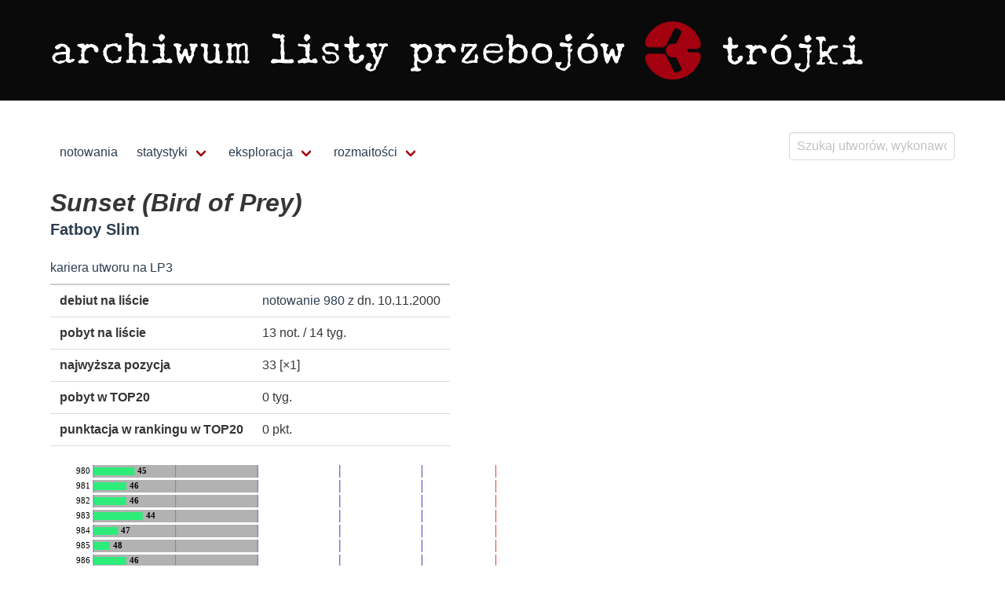

--- FILE ---
content_type: application/javascript; charset=UTF-8
request_url: https://lp3.pl/_nuxt/vendors.app.f2633b0.js
body_size: 92060
content:
/*! For license information please see LICENSES */
(window.webpackJsonp=window.webpackJsonp||[]).push([[25],{118:function(t,e,n){"use strict";e.a=function(t,e){return e=e||{},new Promise((function(n,r){var s=new XMLHttpRequest,o=[],u=[],i={},a=function(){return{ok:2==(s.status/100|0),statusText:s.statusText,status:s.status,url:s.responseURL,text:function(){return Promise.resolve(s.responseText)},json:function(){return Promise.resolve(JSON.parse(s.responseText))},blob:function(){return Promise.resolve(new Blob([s.response]))},clone:a,headers:{keys:function(){return o},entries:function(){return u},get:function(t){return i[t.toLowerCase()]},has:function(t){return t.toLowerCase()in i}}}};for(var l in s.open(e.method||"get",t,!0),s.onload=function(){s.getAllResponseHeaders().replace(/^(.*?):[^\S\n]*([\s\S]*?)$/gm,(function(t,e,n){o.push(e=e.toLowerCase()),u.push([e,n]),i[e]=i[e]?i[e]+","+n:n})),n(a())},s.onerror=r,s.withCredentials="include"==e.credentials,e.headers)s.setRequestHeader(l,e.headers[l]);s.send(e.body||null)}))}},120:function(t,e,n){"use strict";var r=function(t){return function(t){return!!t&&"object"==typeof t}(t)&&!function(t){var e=Object.prototype.toString.call(t);return"[object RegExp]"===e||"[object Date]"===e||function(t){return t.$$typeof===o}(t)}(t)};var o="function"==typeof Symbol&&Symbol.for?Symbol.for("react.element"):60103;function l(t,e){return!1!==e.clone&&e.isMergeableObject(t)?v((n=t,Array.isArray(n)?[]:{}),t,e):t;var n}function c(t,source,e){return t.concat(source).map((function(element){return l(element,e)}))}function d(t){return Object.keys(t).concat(function(t){return Object.getOwnPropertySymbols?Object.getOwnPropertySymbols(t).filter((function(symbol){return t.propertyIsEnumerable(symbol)})):[]}(t))}function f(object,t){try{return t in object}catch(t){return!1}}function h(t,source,e){var n={};return e.isMergeableObject(t)&&d(t).forEach((function(r){n[r]=l(t[r],e)})),d(source).forEach((function(r){(function(t,e){return f(t,e)&&!(Object.hasOwnProperty.call(t,e)&&Object.propertyIsEnumerable.call(t,e))})(t,r)||(f(t,r)&&e.isMergeableObject(source[r])?n[r]=function(t,e){if(!e.customMerge)return v;var n=e.customMerge(t);return"function"==typeof n?n:v}(r,e)(t[r],source[r],e):n[r]=l(source[r],e))})),n}function v(t,source,e){(e=e||{}).arrayMerge=e.arrayMerge||c,e.isMergeableObject=e.isMergeableObject||r,e.cloneUnlessOtherwiseSpecified=l;var n=Array.isArray(source);return n===Array.isArray(t)?n?e.arrayMerge(t,source,e):h(t,source,e):l(source,e)}v.all=function(t,e){if(!Array.isArray(t))throw new Error("first argument should be an array");return t.reduce((function(t,n){return v(t,n,e)}),{})};var m=v;t.exports=m},121:function(t,e,n){"use strict";function r(t){return(r="function"==typeof Symbol&&"symbol"==typeof Symbol.iterator?function(t){return typeof t}:function(t){return t&&"function"==typeof Symbol&&t.constructor===Symbol&&t!==Symbol.prototype?"symbol":typeof t})(t)}function o(t){return null!==t&&"object"===r(t)&&!Array.isArray(t)}function l(t,e){if(!o(t))return l({},e);if(!o(e))return l(t,{});var n=Object.assign({},e);for(var r in t)if("__proto__"!==r&&"constructor"!==r){var c=t[r];null!==c&&(o(c)&&o(n[r])?n[r]=l(c,n[r]):n[r]=c)}return n}t.exports=function(){for(var t=arguments.length,e=new Array(t),n=0;n<t;n++)e[n]=arguments[n];return e.reduce(l,{})}},122:function(t,e,n){"use strict";(function(t){n.d(e,"a",(function(){return C}));var r=n(18),o="undefined"!=typeof window?window:void 0!==t?t:"undefined"!=typeof self?self:{};var l=function(t,e){return t(e={exports:{}},e.exports),e.exports}((function(t){!function(e){var n=function(t,e,r){if(!f(e)||v(e)||m(e)||y(e)||d(e))return e;var output,i=0,o=0;if(h(e))for(output=[],o=e.length;i<o;i++)output.push(n(t,e[i],r));else for(var l in output={},e)Object.prototype.hasOwnProperty.call(e,l)&&(output[t(l,r)]=n(t,e[l],r));return output},r=function(t){return w(t)?t:(t=t.replace(/[\-_\s]+(.)?/g,(function(t,e){return e?e.toUpperCase():""}))).substr(0,1).toLowerCase()+t.substr(1)},o=function(t){var e=r(t);return e.substr(0,1).toUpperCase()+e.substr(1)},l=function(t,e){return function(t,e){var n=(e=e||{}).separator||"_",r=e.split||/(?=[A-Z])/;return t.split(r).join(n)}(t,e).toLowerCase()},c=Object.prototype.toString,d=function(t){return"function"==typeof t},f=function(t){return t===Object(t)},h=function(t){return"[object Array]"==c.call(t)},v=function(t){return"[object Date]"==c.call(t)},m=function(t){return"[object RegExp]"==c.call(t)},y=function(t){return"[object Boolean]"==c.call(t)},w=function(t){return(t-=0)==t},_=function(t,e){var n=e&&"process"in e?e.process:e;return"function"!=typeof n?t:function(e,r){return n(e,t,r)}},k={camelize:r,decamelize:l,pascalize:o,depascalize:l,camelizeKeys:function(object,t){return n(_(r,t),object)},decamelizeKeys:function(object,t){return n(_(l,t),object,t)},pascalizeKeys:function(object,t){return n(_(o,t),object)},depascalizeKeys:function(){return this.decamelizeKeys.apply(this,arguments)}};t.exports?t.exports=k:e.humps=k}(o)})),c="function"==typeof Symbol&&"symbol"==typeof Symbol.iterator?function(t){return typeof t}:function(t){return t&&"function"==typeof Symbol&&t.constructor===Symbol&&t!==Symbol.prototype?"symbol":typeof t},d=function(t,e,n){return e in t?Object.defineProperty(t,e,{value:n,enumerable:!0,configurable:!0,writable:!0}):t[e]=n,t},f=Object.assign||function(t){for(var i=1;i<arguments.length;i++){var source=arguments[i];for(var e in source)Object.prototype.hasOwnProperty.call(source,e)&&(t[e]=source[e])}return t},h=function(t,e){var n={};for(var i in t)e.indexOf(i)>=0||Object.prototype.hasOwnProperty.call(t,i)&&(n[i]=t[i]);return n};function v(style){return style.split(";").map((function(s){return s.trim()})).filter((function(s){return s})).reduce((function(t,e){var i=e.indexOf(":"),n=l.camelize(e.slice(0,i)),r=e.slice(i+1).trim();return t[n]=r,t}),{})}function m(t){return t.split(/\s+/).reduce((function(t,e){return t[e]=!0,t}),{})}function y(){for(var t=arguments.length,e=Array(t),n=0;n<t;n++)e[n]=arguments[n];return e.reduce((function(t,e){return Array.isArray(e)?t=t.concat(e):t.push(e),t}),[])}function w(t,element){var e=arguments.length>2&&void 0!==arguments[2]?arguments[2]:{},data=arguments.length>3&&void 0!==arguments[3]?arguments[3]:{},n=(element.children||[]).map(w.bind(null,t)),r=Object.keys(element.attributes||{}).reduce((function(t,e){var n=element.attributes[e];switch(e){case"class":t.class=m(n);break;case"style":t.style=v(n);break;default:t.attrs[e]=n}return t}),{class:{},style:{},attrs:{}}),o=data.class,l=void 0===o?{}:o,c=data.style,d=void 0===c?{}:c,_=data.attrs,k=void 0===_?{}:_,S=h(data,["class","style","attrs"]);return"string"==typeof element?element:t(element.tag,f({class:y(r.class,l),style:f({},r.style,d),attrs:f({},r.attrs,k)},S,{props:e}),n)}var _=!1;try{_=!0}catch(t){}function k(t,e){return Array.isArray(e)&&e.length>0||!Array.isArray(e)&&e?d({},t,e):{}}function S(t){return null===t?null:"object"===(void 0===t?"undefined":c(t))&&t.prefix&&t.iconName?t:Array.isArray(t)&&2===t.length?{prefix:t[0],iconName:t[1]}:"string"==typeof t?{prefix:"fas",iconName:t}:void 0}var C={name:"FontAwesomeIcon",functional:!0,props:{border:{type:Boolean,default:!1},fixedWidth:{type:Boolean,default:!1},flip:{type:String,default:null,validator:function(t){return["horizontal","vertical","both"].indexOf(t)>-1}},icon:{type:[Object,Array,String],required:!0},mask:{type:[Object,Array,String],default:null},listItem:{type:Boolean,default:!1},pull:{type:String,default:null,validator:function(t){return["right","left"].indexOf(t)>-1}},pulse:{type:Boolean,default:!1},rotation:{type:[String,Number],default:null,validator:function(t){return[90,180,270].indexOf(parseInt(t,10))>-1}},swapOpacity:{type:Boolean,default:!1},size:{type:String,default:null,validator:function(t){return["lg","xs","sm","1x","2x","3x","4x","5x","6x","7x","8x","9x","10x"].indexOf(t)>-1}},spin:{type:Boolean,default:!1},transform:{type:[String,Object],default:null},symbol:{type:[Boolean,String],default:!1},title:{type:String,default:null},inverse:{type:Boolean,default:!1}},render:function(t,e){var n=e.props,o=n.icon,l=n.mask,symbol=n.symbol,title=n.title,c=S(o),h=k("classes",function(t){var e,n=(e={"fa-spin":t.spin,"fa-pulse":t.pulse,"fa-fw":t.fixedWidth,"fa-border":t.border,"fa-li":t.listItem,"fa-inverse":t.inverse,"fa-flip-horizontal":"horizontal"===t.flip||"both"===t.flip,"fa-flip-vertical":"vertical"===t.flip||"both"===t.flip},d(e,"fa-"+t.size,null!==t.size),d(e,"fa-rotate-"+t.rotation,null!==t.rotation),d(e,"fa-pull-"+t.pull,null!==t.pull),d(e,"fa-swap-opacity",t.swapOpacity),e);return Object.keys(n).map((function(t){return n[t]?t:null})).filter((function(t){return t}))}(n)),v=k("transform","string"==typeof n.transform?r.d.transform(n.transform):n.transform),mask=k("mask",S(l)),m=Object(r.b)(c,f({},h,v,mask,{symbol:symbol,title:title}));if(!m)return function(){var t;!_&&console&&"function"==typeof console.error&&(t=console).error.apply(t,arguments)}("Could not find one or more icon(s)",c,mask);var y=m.abstract;return w.bind(null,t)(y[0],{},e.data)}};Boolean,Boolean}).call(this,n(17))},123:function(t,e,n){"use strict";var r=function(){return(r=Object.assign||function(t){for(var s,i=1,e=arguments.length;i<e;i++)for(var p in s=arguments[i])Object.prototype.hasOwnProperty.call(s,p)&&(t[p]=s[p]);return t}).apply(this,arguments)},o=function(input,t){return void 0===t&&(t=0),("0000"+input).slice(-t)},l={dayOfWeekNames:["Sunday","Monday","Tuesday","Wednesday","Thursday","Friday","Saturday"],dayOfWeekNamesShort:["Su","Mo","Tu","We","Tr","Fr","Sa"],monthNames:["January","February","March","April","May","June","July","August","September","October","November","December"],monthNamesShort:["Jan","Feb","Mar","Apr","May","Jun","Jul","Aug","Sep","Oct","Nov","Dec"]},main={install:function(t,e){t.filter("dateFormat",(function(t,n,c){return void 0===c&&(c={}),function(input,t,e){void 0===t&&(t="YYYY.MM.DD HH:mm:ss"),void 0===e&&(e={}),e=r(r({},l),e);var n=input.getFullYear(),c=input.getMonth()+1,d=input.getDate(),f=input.getHours(),h=f%12==0?12:f%12,v=input.getMinutes(),m=input.getSeconds(),y=input.getDay();return t.replace("YYYY","%01%").replace("YY","%02%").replace("MMMM","%03%").replace("MMM","%04%").replace("MM","%05%").replace("M","%06%").replace("DD","%07%").replace("D","%08%").replace("HH","%09%").replace("H","%10%").replace("hh","%11%").replace("h","%12%").replace("mm","%13%").replace("m","%14%").replace("ss","%15%").replace("s","%16%").replace("A","%17%").replace("a","%18%").replace("dddd","%19%").replace("dd","%20%").replace("d","%21%").replace("%01%",o(n,4)).replace("%02%",o(n%100,2)).replace("%03%",e.monthNames[c-1]).replace("%04%",e.monthNamesShort[c-1]).replace("%05%",o(c,2)).replace("%06%",""+c).replace("%07%",o(d,2)).replace("%08%",""+d).replace("%09%",o(f,2)).replace("%10%",""+f).replace("%11%",o(h,2)).replace("%12%",""+h).replace("%13%",o(v,2)).replace("%14%",""+v).replace("%15%",o(m,2)).replace("%16%",""+m).replace("%17%",f<12?"AM":"PM").replace("%18%",f<12?"am":"pm").replace("%19%",e.dayOfWeekNames[y]).replace("%20%",e.dayOfWeekNamesShort[y]).replace("%21%",""+y)}(t,n,r(r({},e),c))}))},version:"1.3.1"};e.a=main},125:function(t,e,n){"use strict";function r(t){return(r="function"==typeof Symbol&&"symbol"==typeof Symbol.iterator?function(t){return typeof t}:function(t){return t&&"function"==typeof Symbol&&t.constructor===Symbol&&t!==Symbol.prototype?"symbol":typeof t})(t)}function o(t,e,n){return e in t?Object.defineProperty(t,e,{value:n,enumerable:!0,configurable:!0,writable:!0}):t[e]=n,t}function l(object,t){var e=Object.keys(object);if(Object.getOwnPropertySymbols){var n=Object.getOwnPropertySymbols(object);t&&(n=n.filter((function(t){return Object.getOwnPropertyDescriptor(object,t).enumerable}))),e.push.apply(e,n)}return e}function c(t){for(var i=1;i<arguments.length;i++){var source=null!=arguments[i]?arguments[i]:{};i%2?l(Object(source),!0).forEach((function(e){o(t,e,source[e])})):Object.getOwnPropertyDescriptors?Object.defineProperties(t,Object.getOwnPropertyDescriptors(source)):l(Object(source)).forEach((function(e){Object.defineProperty(t,e,Object.getOwnPropertyDescriptor(source,e))}))}return t}function d(t){return function(t){if(Array.isArray(t))return t}(t)||h(t)||function(){throw new TypeError("Invalid attempt to destructure non-iterable instance")}()}function f(t){return function(t){if(Array.isArray(t)){for(var i=0,e=new Array(t.length);i<t.length;i++)e[i]=t[i];return e}}(t)||h(t)||function(){throw new TypeError("Invalid attempt to spread non-iterable instance")}()}function h(t){if(Symbol.iterator in Object(t)||"[object Arguments]"===Object.prototype.toString.call(t))return Array.from(t)}var v=Math.sign||function(t){return t<0?-1:t>0?1:0};function m(t,path){return path.split(".").reduce((function(t,i){return t?t[i]:null}),t)}function y(t,e,n){if(!t)return-1;if(!n||"function"!=typeof n)return t.indexOf(e);for(var i=0;i<t.length;i++)if(n(t[i],e))return i;return-1}var w=function(t){return"object"===r(t)&&!Array.isArray(t)},_=function t(e,source){var n=arguments.length>2&&void 0!==arguments[2]&&arguments[2];if(n||!Object.assign){var r=function(t){return w(source[t])&&null!==e&&e.hasOwnProperty(t)&&w(e[t])},l=Object.getOwnPropertyNames(source).map((function(l){return o({},l,r(l)?t(e[l],source[l],n):source[l])})).reduce((function(a,b){return c({},a,{},b)}),{});return c({},e,{},l)}return Object.assign(e,source)},k={Android:function(){return"undefined"!=typeof window&&window.navigator.userAgent.match(/Android/i)},BlackBerry:function(){return"undefined"!=typeof window&&window.navigator.userAgent.match(/BlackBerry/i)},iOS:function(){return"undefined"!=typeof window&&window.navigator.userAgent.match(/iPhone|iPad|iPod/i)},Opera:function(){return"undefined"!=typeof window&&window.navigator.userAgent.match(/Opera Mini/i)},Windows:function(){return"undefined"!=typeof window&&window.navigator.userAgent.match(/IEMobile/i)},any:function(){return k.Android()||k.BlackBerry()||k.iOS()||k.Opera()||k.Windows()}};function S(t){void 0!==t.remove?t.remove():void 0!==t.parentNode&&null!==t.parentNode&&t.parentNode.removeChild(t)}function C(t){var e=document.createElement("div");e.style.position="absolute",e.style.left="0px",e.style.top="0px";var n=document.createElement("div");return e.appendChild(n),n.appendChild(t),document.body.appendChild(e),e}function x(t,e){var n;return JSON.parse(JSON.stringify(t)).sort((n=e,function(a,b){return n.map((function(t){var e=1;return"-"===t[0]&&(e=-1,t=t.substring(1)),a[t]>b[t]?e:a[t]<b[t]?-e:0})).reduce((function(p,t){return p||t}),0)}))}var D,M={defaultContainerElement:null,defaultIconPack:"mdi",defaultIconComponent:null,defaultIconPrev:"chevron-left",defaultIconNext:"chevron-right",defaultDialogConfirmText:null,defaultDialogCancelText:null,defaultSnackbarDuration:3500,defaultSnackbarPosition:null,defaultToastDuration:2e3,defaultToastPosition:null,defaultNotificationDuration:2e3,defaultNotificationPosition:null,defaultTooltipType:"is-primary",defaultTooltipAnimated:!1,defaultTooltipDelay:0,defaultInputAutocomplete:"on",defaultDateFormatter:null,defaultDateParser:null,defaultDateCreator:null,defaultTimeCreator:null,defaultDayNames:null,defaultMonthNames:null,defaultFirstDayOfWeek:null,defaultUnselectableDaysOfWeek:null,defaultTimeFormatter:null,defaultTimeParser:null,defaultModalCanCancel:["escape","x","outside","button"],defaultModalScroll:null,defaultDatepickerMobileNative:!0,defaultTimepickerMobileNative:!0,defaultNoticeQueue:!0,defaultInputHasCounter:!0,defaultTaginputHasCounter:!0,defaultUseHtml5Validation:!0,defaultDropdownMobileModal:!0,defaultFieldLabelPosition:null,defaultDatepickerYearsRange:[-100,3],defaultDatepickerNearbyMonthDays:!0,defaultDatepickerNearbySelectableMonthDays:!1,defaultDatepickerShowWeekNumber:!1,defaultDatepickerMobileModal:!0,defaultTrapFocus:!1,defaultButtonRounded:!1,defaultCarouselInterval:3500,defaultTabsAnimated:!0,defaultLinkTags:["a","button","input","router-link","nuxt-link","n-link","RouterLink","NuxtLink","NLink"],customIconPacks:null},A=function(t){M=t},$=function(t){D=t};var B=function(template,style,script,t,e,n,r,o,l,c){"boolean"!=typeof r&&(l=o,o=r,r=!1);var d,f="function"==typeof script?script.options:script;if(template&&template.render&&(f.render=template.render,f.staticRenderFns=template.staticRenderFns,f._compiled=!0,e&&(f.functional=!0)),t&&(f._scopeId=t),n?(d=function(t){(t=t||this.$vnode&&this.$vnode.ssrContext||this.parent&&this.parent.$vnode&&this.parent.$vnode.ssrContext)||"undefined"==typeof __VUE_SSR_CONTEXT__||(t=__VUE_SSR_CONTEXT__),style&&style.call(this,l(t)),t&&t._registeredComponents&&t._registeredComponents.add(n)},f._ssrRegister=d):style&&(d=r?function(){style.call(this,c(this.$root.$options.shadowRoot))}:function(t){style.call(this,o(t))}),d)if(f.functional){var h=f.render;f.render=function(t,e){return d.call(e),h(t,e)}}else{var v=f.beforeCreate;f.beforeCreate=v?[].concat(v,d):[d]}return script},use=function(t){"undefined"!=typeof window&&window.Vue&&window.Vue.use(t)},T=function(t,component){t.component(component.name,component)},P=function(t,e,component){t.prototype.$buefy||(t.prototype.$buefy={}),t.prototype.$buefy[e]=component},O={props:{size:String,expanded:Boolean,loading:Boolean,rounded:Boolean,icon:String,iconPack:String,autocomplete:String,maxlength:[Number,String],useHtml5Validation:{type:Boolean,default:function(){return M.defaultUseHtml5Validation}},validationMessage:String},data:function(){return{isValid:!0,isFocused:!1,newIconPack:this.iconPack||M.defaultIconPack}},computed:{parentField:function(){for(var t=this.$parent,i=0;i<3;i++)t&&!t.$data._isField&&(t=t.$parent);return t},statusType:function(){if(this.parentField&&this.parentField.newType){if("string"==typeof this.parentField.newType)return this.parentField.newType;for(var t in this.parentField.newType)if(this.parentField.newType[t])return t}},statusMessage:function(){if(this.parentField)return this.parentField.newMessage||this.parentField.$slots.message},iconSize:function(){switch(this.size){case"is-small":return this.size;case"is-medium":return;case"is-large":return"mdi"===this.newIconPack?"is-medium":""}}},methods:{focus:function(){var t=this;void 0!==this.$data._elementRef&&this.$nextTick((function(){var e=t.$el.querySelector(t.$data._elementRef);e&&e.focus()}))},onBlur:function(t){this.isFocused=!1,this.$emit("blur",t),this.checkHtml5Validity()},onFocus:function(t){this.isFocused=!0,this.$emit("focus",t)},getElement:function(){return this.$el.querySelector(this.$data._elementRef)},setInvalid:function(){var t=this.validationMessage||this.getElement().validationMessage;this.setValidity("is-danger",t)},setValidity:function(t,e){var n=this;this.$nextTick((function(){n.parentField&&(n.parentField.type||(n.parentField.newType=t),n.parentField.message||(n.parentField.newMessage=e))}))},checkHtml5Validity:function(){if(this.useHtml5Validation&&void 0!==this.$refs[this.$data._elementRef]&&null!==this.getElement())return this.getElement().checkValidity()?(this.setValidity(null,null),this.isValid=!0):(this.setInvalid(),this.isValid=!1),this.isValid}}},I={sizes:{default:"mdi-24px","is-small":null,"is-medium":"mdi-36px","is-large":"mdi-48px"},iconPrefix:"mdi-"},N=function(){var t=M&&M.defaultIconComponent?"":"fa-";return{sizes:{default:t+"lg","is-small":null,"is-medium":t+"2x","is-large":t+"3x"},iconPrefix:t,internalIcons:{information:"info-circle",alert:"exclamation-triangle","alert-circle":"exclamation-circle","chevron-right":"angle-right","chevron-left":"angle-left","chevron-down":"angle-down","eye-off":"eye-slash","menu-down":"caret-down","menu-up":"caret-up","close-circle":"times-circle"}}};var F=B({render:function(){var t=this,e=t.$createElement,n=t._self._c||e;return n("span",{staticClass:"icon",class:[t.newType,t.size]},[t.useIconComponent?n(t.useIconComponent,{tag:"component",class:[t.customClass],attrs:{icon:[t.newPack,t.newIcon],size:t.newCustomSize}}):n("i",{class:[t.newPack,t.newIcon,t.newCustomSize,t.customClass]})],1)},staticRenderFns:[]},void 0,{name:"BIcon",props:{type:[String,Object],component:String,pack:String,icon:String,size:String,customSize:String,customClass:String,both:Boolean},computed:{iconConfig:function(){var t;return(t={mdi:I,fa:N(),fas:N(),far:N(),fad:N(),fab:N(),fal:N()},M&&M.customIconPacks&&(t=_(t,M.customIconPacks,!0)),t)[this.newPack]},iconPrefix:function(){return this.iconConfig&&this.iconConfig.iconPrefix?this.iconConfig.iconPrefix:""},newIcon:function(){return"".concat(this.iconPrefix).concat(this.getEquivalentIconOf(this.icon))},newPack:function(){return this.pack||M.defaultIconPack},newType:function(){if(this.type){var t=[];if("string"==typeof this.type)t=this.type.split("-");else for(var e in this.type)if(this.type[e]){t=e.split("-");break}if(!(t.length<=1)){var n=d(t).slice(1);return"has-text-".concat(n.join("-"))}}},newCustomSize:function(){return this.customSize||this.customSizeByPack},customSizeByPack:function(){if(this.iconConfig&&this.iconConfig.sizes){if(this.size&&void 0!==this.iconConfig.sizes[this.size])return this.iconConfig.sizes[this.size];if(this.iconConfig.sizes.default)return this.iconConfig.sizes.default}return null},useIconComponent:function(){return this.component||M.defaultIconComponent}},methods:{getEquivalentIconOf:function(t){return this.both&&this.iconConfig&&this.iconConfig.internalIcons&&this.iconConfig.internalIcons[t]?this.iconConfig.internalIcons[t]:t}}},void 0,!1,void 0,void 0,void 0);var V=B({render:function(){var t=this,e=t.$createElement,n=t._self._c||e;return n("div",{staticClass:"control",class:t.rootClasses},["textarea"!==t.type?n("input",t._b({ref:"input",staticClass:"input",class:[t.inputClasses,t.customClass],attrs:{type:t.newType,autocomplete:t.newAutocomplete,maxlength:t.maxlength},domProps:{value:t.computedValue},on:{input:t.onInput,blur:t.onBlur,focus:t.onFocus}},"input",t.$attrs,!1)):n("textarea",t._b({ref:"textarea",staticClass:"textarea",class:[t.inputClasses,t.customClass],attrs:{maxlength:t.maxlength},domProps:{value:t.computedValue},on:{input:t.onInput,blur:t.onBlur,focus:t.onFocus}},"textarea",t.$attrs,!1)),t._v(" "),t.icon?n("b-icon",{staticClass:"is-left",class:{"is-clickable":t.iconClickable},attrs:{icon:t.icon,pack:t.iconPack,size:t.iconSize},nativeOn:{click:function(e){t.iconClick("icon-click",e)}}}):t._e(),t._v(" "),!t.loading&&t.hasIconRight?n("b-icon",{staticClass:"is-right",class:{"is-clickable":t.passwordReveal||t.iconRightClickable},attrs:{icon:t.rightIcon,pack:t.iconPack,size:t.iconSize,type:t.rightIconType,both:""},nativeOn:{click:function(e){return t.rightIconClick(e)}}}):t._e(),t._v(" "),t.maxlength&&t.hasCounter&&"number"!==t.type?n("small",{staticClass:"help counter",class:{"is-invisible":!t.isFocused}},[t._v("\r\n            "+t._s(t.valueLength)+" / "+t._s(t.maxlength)+"\r\n        ")]):t._e()],1)},staticRenderFns:[]},void 0,{name:"BInput",components:o({},F.name,F),mixins:[O],inheritAttrs:!1,props:{value:[Number,String],type:{type:String,default:"text"},passwordReveal:Boolean,iconClickable:Boolean,hasCounter:{type:Boolean,default:function(){return M.defaultInputHasCounter}},customClass:{type:String,default:""},iconRight:String,iconRightClickable:Boolean},data:function(){return{newValue:this.value,newType:this.type,newAutocomplete:this.autocomplete||M.defaultInputAutocomplete,isPasswordVisible:!1,_elementRef:"textarea"===this.type?"textarea":"input"}},computed:{computedValue:{get:function(){return this.newValue},set:function(t){this.newValue=t,this.$emit("input",t),!this.isValid&&this.checkHtml5Validity()}},rootClasses:function(){return[this.iconPosition,this.size,{"is-expanded":this.expanded,"is-loading":this.loading,"is-clearfix":!this.hasMessage}]},inputClasses:function(){return[this.statusType,this.size,{"is-rounded":this.rounded}]},hasIconRight:function(){return this.passwordReveal||this.loading||this.statusTypeIcon||this.iconRight},rightIcon:function(){return this.passwordReveal?this.passwordVisibleIcon:this.iconRight?this.iconRight:this.statusTypeIcon},rightIconType:function(){return this.passwordReveal?"is-primary":this.iconRight?null:this.statusType},iconPosition:function(){return this.icon&&this.hasIconRight?"has-icons-left has-icons-right":!this.icon&&this.hasIconRight?"has-icons-right":this.icon?"has-icons-left":void 0},statusTypeIcon:function(){switch(this.statusType){case"is-success":return"check";case"is-danger":return"alert-circle";case"is-info":return"information";case"is-warning":return"alert"}},hasMessage:function(){return!!this.statusMessage},passwordVisibleIcon:function(){return this.isPasswordVisible?"eye-off":"eye"},valueLength:function(){return"string"==typeof this.computedValue?this.computedValue.length:"number"==typeof this.computedValue?this.computedValue.toString().length:0}},watch:{value:function(t){this.newValue=t}},methods:{togglePasswordVisibility:function(){var t=this;this.isPasswordVisible=!this.isPasswordVisible,this.newType=this.isPasswordVisible?"text":"password",this.$nextTick((function(){t.$refs[t.$data._elementRef].focus()}))},onInput:function(t){var e=this;this.$nextTick((function(){t.target&&(e.computedValue=t.target.value)}))},iconClick:function(t,e){var n=this;this.$emit(t,e),this.$nextTick((function(){n.$refs[n.$data._elementRef].focus()}))},rightIconClick:function(t){this.passwordReveal?this.togglePasswordVisibility():this.iconRightClickable&&this.iconClick("icon-right-click",t)}}},void 0,!1,void 0,void 0,void 0);var R=B({render:function(){var t=this,e=t.$createElement,n=t._self._c||e;return n("div",{staticClass:"autocomplete control",class:{"is-expanded":t.expanded}},[n("b-input",t._b({ref:"input",attrs:{type:"text",size:t.size,loading:t.loading,rounded:t.rounded,icon:t.icon,"icon-right":t.newIconRight,"icon-right-clickable":t.newIconRightClickable,"icon-pack":t.iconPack,maxlength:t.maxlength,autocomplete:t.newAutocomplete,"use-html5-validation":!1},on:{input:t.onInput,focus:t.focused,blur:t.onBlur,"icon-right-click":t.rightIconClick,"icon-click":function(e){return t.$emit("icon-click",e)}},nativeOn:{keyup:function(e){if(!("button"in e)&&t._k(e.keyCode,"esc",27,e.key,["Esc","Escape"]))return null;e.preventDefault(),t.isActive=!1},keydown:[function(e){return!("button"in e)&&t._k(e.keyCode,"tab",9,e.key,"Tab")?null:t.tabPressed(e)},function(e){return!("button"in e)&&t._k(e.keyCode,"enter",13,e.key,"Enter")?null:(e.preventDefault(),t.enterPressed(e))},function(e){if(!("button"in e)&&t._k(e.keyCode,"up",38,e.key,["Up","ArrowUp"]))return null;e.preventDefault(),t.keyArrows("up")},function(e){if(!("button"in e)&&t._k(e.keyCode,"down",40,e.key,["Down","ArrowDown"]))return null;e.preventDefault(),t.keyArrows("down")}]},model:{value:t.newValue,callback:function(e){t.newValue=e},expression:"newValue"}},"b-input",t.$attrs,!1)),t._v(" "),n("transition",{attrs:{name:"fade"}},[n("div",{directives:[{name:"show",rawName:"v-show",value:t.isActive&&(t.data.length>0||t.hasEmptySlot||t.hasHeaderSlot),expression:"isActive && (data.length > 0 || hasEmptySlot || hasHeaderSlot)"}],ref:"dropdown",staticClass:"dropdown-menu",class:{"is-opened-top":t.isOpenedTop&&!t.appendToBody},style:t.style},[n("div",{directives:[{name:"show",rawName:"v-show",value:t.isActive,expression:"isActive"}],staticClass:"dropdown-content",style:t.contentStyle},[t.hasHeaderSlot?n("div",{staticClass:"dropdown-item"},[t._t("header")],2):t._e(),t._v(" "),t._l(t.data,(function(option,e){return n("a",{key:e,staticClass:"dropdown-item",class:{"is-hovered":option===t.hovered},on:{click:function(e){t.setSelected(option,void 0,e)}}},[t.hasDefaultSlot?t._t("default",null,{option:option,index:e}):n("span",[t._v("\r\n                            "+t._s(t.getValue(option,!0))+"\r\n                        ")])],2)})),t._v(" "),0===t.data.length&&t.hasEmptySlot?n("div",{staticClass:"dropdown-item is-disabled"},[t._t("empty")],2):t._e(),t._v(" "),t.hasFooterSlot?n("div",{staticClass:"dropdown-item"},[t._t("footer")],2):t._e()],2)])])],1)},staticRenderFns:[]},void 0,{name:"BAutocomplete",components:o({},V.name,V),mixins:[O],inheritAttrs:!1,props:{value:[Number,String],data:{type:Array,default:function(){return[]}},field:{type:String,default:"value"},keepFirst:Boolean,clearOnSelect:Boolean,openOnFocus:Boolean,customFormatter:Function,checkInfiniteScroll:Boolean,keepOpen:Boolean,clearable:Boolean,maxHeight:[String,Number],dropdownPosition:{type:String,default:"auto"},iconRight:String,iconRightClickable:Boolean,appendToBody:Boolean},data:function(){return{selected:null,hovered:null,isActive:!1,newValue:this.value,newAutocomplete:this.autocomplete||"off",isListInViewportVertically:!0,hasFocus:!1,style:{},_isAutocomplete:!0,_elementRef:"input",_bodyEl:void 0}},computed:{whiteList:function(){var t=[];if(t.push(this.$refs.input.$el.querySelector("input")),t.push(this.$refs.dropdown),void 0!==this.$refs.dropdown){var e=this.$refs.dropdown.querySelectorAll("*"),n=!0,r=!1,o=void 0;try{for(var l,c=e[Symbol.iterator]();!(n=(l=c.next()).done);n=!0){var d=l.value;t.push(d)}}catch(t){r=!0,o=t}finally{try{n||null==c.return||c.return()}finally{if(r)throw o}}}if(this.$parent.$data._isTaginput){t.push(this.$parent.$el);var f=this.$parent.$el.querySelectorAll("*"),h=!0,v=!1,m=void 0;try{for(var y,w=f[Symbol.iterator]();!(h=(y=w.next()).done);h=!0){var _=y.value;t.push(_)}}catch(t){v=!0,m=t}finally{try{h||null==w.return||w.return()}finally{if(v)throw m}}}return t},hasDefaultSlot:function(){return!!this.$scopedSlots.default},hasEmptySlot:function(){return!!this.$slots.empty},hasHeaderSlot:function(){return!!this.$slots.header},hasFooterSlot:function(){return!!this.$slots.footer},isOpenedTop:function(){return"top"===this.dropdownPosition||"auto"===this.dropdownPosition&&!this.isListInViewportVertically},newIconRight:function(){return this.clearable&&this.newValue?"close-circle":this.iconRight},newIconRightClickable:function(){return!!this.clearable||this.iconRightClickable},contentStyle:function(){return{maxHeight:void 0===this.maxHeight?null:isNaN(this.maxHeight)?this.maxHeight:this.maxHeight+"px"}}},watch:{isActive:function(t){var e=this;"auto"===this.dropdownPosition&&(t?this.calcDropdownInViewportVertical():setTimeout((function(){e.calcDropdownInViewportVertical()}),100)),t&&this.$nextTick((function(){return e.setHovered(null)}))},newValue:function(t){this.$emit("input",t);var e=this.getValue(this.selected);e&&e!==t&&this.setSelected(null,!1),!this.hasFocus||this.openOnFocus&&!t||(this.isActive=!!t)},value:function(t){this.newValue=t},data:function(t){this.keepFirst&&this.selectFirstOption(t)}},methods:{setHovered:function(option){void 0!==option&&(this.hovered=option)},setSelected:function(option){var t=this,e=!(arguments.length>1&&void 0!==arguments[1])||arguments[1],n=arguments.length>2&&void 0!==arguments[2]?arguments[2]:void 0;void 0!==option&&(this.selected=option,this.$emit("select",this.selected,n),null!==this.selected&&(this.newValue=this.clearOnSelect?"":this.getValue(this.selected),this.setHovered(null)),e&&this.$nextTick((function(){t.isActive=!1})),this.checkValidity())},selectFirstOption:function(t){var e=this;this.$nextTick((function(){t.length?(e.openOnFocus||""!==e.newValue&&e.hovered!==t[0])&&e.setHovered(t[0]):e.setHovered(null)}))},enterPressed:function(t){null!==this.hovered&&this.setSelected(this.hovered,!this.keepOpen,t)},tabPressed:function(t){null!==this.hovered?this.setSelected(this.hovered,!this.keepOpen,t):this.isActive=!1},clickedOutside:function(t){this.whiteList.indexOf(t.target)<0&&(this.isActive=!1)},getValue:function(option){if(null!==option)return void 0!==this.customFormatter?this.customFormatter(option):"object"===r(option)?m(option,this.field):option},checkIfReachedTheEndOfScroll:function(t){t.clientHeight!==t.scrollHeight&&t.scrollTop+t.clientHeight>=t.scrollHeight&&this.$emit("infinite-scroll")},calcDropdownInViewportVertical:function(){var t=this;this.$nextTick((function(){if(void 0!==t.$refs.dropdown){var rect=t.$refs.dropdown.getBoundingClientRect();t.isListInViewportVertically=rect.top>=0&&rect.bottom<=(window.innerHeight||document.documentElement.clientHeight),t.appendToBody&&t.updateAppendToBody()}}))},keyArrows:function(t){var e="down"===t?1:-1;if(this.isActive){var n=this.data.indexOf(this.hovered)+e;n=(n=n>this.data.length-1?this.data.length:n)<0?0:n,this.setHovered(this.data[n]);var r=this.$refs.dropdown.querySelector(".dropdown-content"),element=r.querySelectorAll("a.dropdown-item:not(.is-disabled)")[n];if(!element)return;var o=r.scrollTop,l=r.scrollTop+r.clientHeight-element.clientHeight;element.offsetTop<o?r.scrollTop=element.offsetTop:element.offsetTop>=l&&(r.scrollTop=element.offsetTop-r.clientHeight+element.clientHeight)}else this.isActive=!0},focused:function(t){this.getValue(this.selected)===this.newValue&&this.$el.querySelector("input").select(),this.openOnFocus&&(this.isActive=!0,this.keepFirst&&this.selectFirstOption(this.data)),this.hasFocus=!0,this.$emit("focus",t)},onBlur:function(t){this.hasFocus=!1,this.$emit("blur",t)},onInput:function(t){var e=this.getValue(this.selected);e&&e===this.newValue||(this.$emit("typing",this.newValue),this.checkValidity())},rightIconClick:function(t){this.clearable?this.newValue="":this.$emit("icon-right-click",t)},checkValidity:function(){var t=this;this.useHtml5Validation&&this.$nextTick((function(){t.checkHtml5Validity()}))},updateAppendToBody:function(){var t=this.$refs.dropdown,e=this.$refs.input.$el;if(t&&e){var n=this.$data._bodyEl;n.classList.forEach((function(t){return n.classList.remove(t)})),n.classList.add("autocomplete"),n.classList.add("control"),this.expandend&&n.classList.add("is-expandend");var rect=e.getBoundingClientRect(),r=rect.top+window.scrollY,o=rect.left+window.scrollX;this.isOpenedTop?r-=t.clientHeight:r+=e.clientHeight,this.style={position:"absolute",top:"".concat(r,"px"),left:"".concat(o,"px"),width:"".concat(e.clientWidth,"px"),maxWidth:"".concat(e.clientWidth,"px"),zIndex:"99"}}}},created:function(){"undefined"!=typeof window&&(document.addEventListener("click",this.clickedOutside),"auto"===this.dropdownPosition&&window.addEventListener("resize",this.calcDropdownInViewportVertical))},mounted:function(){var t=this;if(this.checkInfiniteScroll&&this.$refs.dropdown&&this.$refs.dropdown.querySelector(".dropdown-content")){var e=this.$refs.dropdown.querySelector(".dropdown-content");e.addEventListener("scroll",(function(){return t.checkIfReachedTheEndOfScroll(e)}))}this.appendToBody&&(this.$data._bodyEl=C(this.$refs.dropdown),this.updateAppendToBody())},beforeDestroy:function(){("undefined"!=typeof window&&(document.removeEventListener("click",this.clickedOutside),"auto"===this.dropdownPosition&&window.removeEventListener("resize",this.calcDropdownInViewportVertical)),this.checkInfiniteScroll&&this.$refs.dropdown&&this.$refs.dropdown.querySelector(".dropdown-content"))&&this.$refs.dropdown.querySelector(".dropdown-content").removeEventListener("scroll",this.checkIfReachedTheEndOfScroll);this.appendToBody&&S(this.$data._bodyEl)}},void 0,!1,void 0,void 0,void 0),E={install:function(t){T(t,R)}};use(E);var z=E;var L=B({render:function(){var t=this,e=t.$createElement,n=t._self._c||e;return n(t.computedTag,t._g(t._b({tag:"component",staticClass:"button",class:[t.size,t.type,{"is-rounded":t.rounded,"is-loading":t.loading,"is-outlined":t.outlined,"is-fullwidth":t.expanded,"is-inverted":t.inverted,"is-focused":t.focused,"is-active":t.active,"is-hovered":t.hovered,"is-selected":t.selected}],attrs:{type:t.nativeType}},"component",t.$attrs,!1),t.$listeners),[t.iconLeft?n("b-icon",{attrs:{pack:t.iconPack,icon:t.iconLeft,size:t.iconSize}}):t._e(),t._v(" "),t.label?n("span",[t._v(t._s(t.label))]):t.$slots.default?n("span",[t._t("default")],2):t._e(),t._v(" "),t.iconRight?n("b-icon",{attrs:{pack:t.iconPack,icon:t.iconRight,size:t.iconSize}}):t._e()],1)},staticRenderFns:[]},void 0,{name:"BButton",components:o({},F.name,F),inheritAttrs:!1,props:{type:[String,Object],size:String,label:String,iconPack:String,iconLeft:String,iconRight:String,rounded:{type:Boolean,default:function(){return M.defaultButtonRounded}},loading:Boolean,outlined:Boolean,expanded:Boolean,inverted:Boolean,focused:Boolean,active:Boolean,hovered:Boolean,selected:Boolean,nativeType:{type:String,default:"button",validator:function(t){return["button","submit","reset"].indexOf(t)>=0}},tag:{type:String,default:"button",validator:function(t){return M.defaultLinkTags.indexOf(t)>=0}}},computed:{computedTag:function(){return void 0!==this.$attrs.disabled&&!1!==this.$attrs.disabled?"button":this.tag},iconSize:function(){return this.size&&"is-medium"!==this.size?"is-large"===this.size?"is-medium":this.size:"is-small"}}},void 0,!1,void 0,void 0,void 0),j={install:function(t){T(t,L)}};use(j);var H=j;var Y=B({render:function(){var t=this,e=t.$createElement,n=t._self._c||e;return n("div",{staticClass:"carousel",class:{"is-overlay":t.overlay},on:{mouseenter:t.pauseTimer,mouseleave:t.startTimer}},[t.progress?n("progress",{staticClass:"progress",class:t.progressType,attrs:{max:t.carouselItems.length-1},domProps:{value:t.activeItem}},[t._v("\r\n            "+t._s(t.carouselItems.length-1)+"\r\n        ")]):t._e(),t._v(" "),n("div",{staticClass:"carousel-items",on:{mousedown:t.dragStart,mouseup:t.dragEnd,touchstart:function(e){return e.stopPropagation(),t.dragStart(e)},touchend:function(e){return e.stopPropagation(),t.dragEnd(e)}}},[t._t("default"),t._v(" "),t.arrow?n("div",{staticClass:"carousel-arrow",class:{"is-hovered":t.arrowHover}},[t.checkArrow(0)?n("b-icon",{staticClass:"has-icons-left",attrs:{pack:t.iconPack,icon:t.iconPrev,size:t.iconSize,both:""},nativeOn:{click:function(e){return e.preventDefault(),t.prev(e)}}}):t._e(),t._v(" "),t.checkArrow(t.carouselItems.length-1)?n("b-icon",{staticClass:"has-icons-right",attrs:{pack:t.iconPack,icon:t.iconNext,size:t.iconSize,both:""},nativeOn:{click:function(e){return e.preventDefault(),t.next(e)}}}):t._e()],1):t._e()],2),t._v(" "),t.autoplay&&t.pauseHover&&t.pauseInfo&&t.isPause?n("div",{staticClass:"carousel-pause"},[n("span",{staticClass:"tag",class:t.pauseInfoType},[t._v("\r\n                "+t._s(t.pauseText)+"\r\n            ")])]):t._e(),t._v(" "),t.withCarouselList&&!t.indicator?[t._t("list",null,{active:t.activeItem,switch:t.changeItem})]:t._e(),t._v(" "),t.indicator?n("div",{staticClass:"carousel-indicator",class:t.indicatorClasses},t._l(t.carouselItems,(function(e,r){return n("a",{key:r,staticClass:"indicator-item",class:{"is-active":r===t.activeItem},on:{mouseover:function(e){t.modeChange("hover",r)},click:function(e){t.modeChange("click",r)}}},[t._t("indicators",[n("span",{staticClass:"indicator-style",class:t.indicatorStyle})],{i:r})],2)}))):t._e(),t._v(" "),t.overlay?[t._t("overlay")]:t._e()],2)},staticRenderFns:[]},void 0,{name:"BCarousel",components:o({},F.name,F),props:{value:{type:Number,default:0},animated:{type:String,default:"slide"},interval:Number,hasDrag:{type:Boolean,default:!0},autoplay:{type:Boolean,default:!0},pauseHover:{type:Boolean,default:!0},pauseInfo:{type:Boolean,default:!0},pauseInfoType:{type:String,default:"is-white"},pauseText:{type:String,default:"Pause"},arrow:{type:Boolean,default:!0},arrowBoth:{type:Boolean,default:!0},arrowHover:{type:Boolean,default:!0},repeat:{type:Boolean,default:!0},iconPack:String,iconSize:String,iconPrev:{type:String,default:function(){return M.defaultIconPrev}},iconNext:{type:String,default:function(){return M.defaultIconNext}},indicator:{type:Boolean,default:!0},indicatorBackground:Boolean,indicatorCustom:Boolean,indicatorCustomSize:{type:String,default:"is-small"},indicatorInside:{type:Boolean,default:!0},indicatorMode:{type:String,default:"click"},indicatorPosition:{type:String,default:"is-bottom"},indicatorStyle:{type:String,default:"is-dots"},overlay:Boolean,progress:Boolean,progressType:{type:String,default:"is-primary"},withCarouselList:Boolean},data:function(){return{_isCarousel:!0,activeItem:this.value,carouselItems:[],isPause:!1,dragX:0,timer:null}},computed:{indicatorClasses:function(){return[{"has-background":this.indicatorBackground,"has-custom":this.indicatorCustom,"is-inside":this.indicatorInside},this.indicatorCustom&&this.indicatorCustomSize,this.indicatorInside&&this.indicatorPosition]}},watch:{value:function(t){t<this.activeItem?this.changeItem(t):this.changeItem(t,!1)},carouselItems:function(){this.activeItem<this.carouselItems.length&&(this.carouselItems[this.activeItem].isActive=!0)},autoplay:function(t){t?this.startTimer():this.pauseTimer()}},methods:{startTimer:function(){var t=this;this.autoplay&&!this.timer&&(this.isPause=!1,this.timer=setInterval((function(){t.repeat||t.activeItem!==t.carouselItems.length-1?t.next():t.pauseTimer()}),this.interval||M.defaultCarouselInterval))},pauseTimer:function(){this.isPause=!0,this.timer&&(clearInterval(this.timer),this.timer=null)},checkPause:function(){if(this.pauseHover&&this.autoplay)return this.pauseTimer()},changeItem:function(t){var e=!(arguments.length>1&&void 0!==arguments[1])||arguments[1];this.activeItem!==t&&(this.activeItem<this.carouselItems.length&&this.carouselItems[this.activeItem].status(!1,e),this.carouselItems[t].status(!0,e),this.activeItem=t,this.$emit("change",t))},modeChange:function(t,e){if(this.indicatorMode===t)return this.$emit("input",e),e<this.activeItem?this.changeItem(e):this.changeItem(e,!1)},prev:function(){0===this.activeItem?this.repeat&&this.changeItem(this.carouselItems.length-1):this.changeItem(this.activeItem-1)},next:function(){this.activeItem===this.carouselItems.length-1?this.repeat&&this.changeItem(0,!1):this.changeItem(this.activeItem+1,!1)},checkArrow:function(t){return!!this.arrowBoth||(this.activeItem!==t||void 0)},dragStart:function(t){this.hasDrag&&(this.dragx=t.touches?t.changedTouches[0].pageX:t.pageX,t.touches?this.pauseTimer():t.preventDefault())},dragEnd:function(t){if(this.hasDrag){var e=(t.touches?t.changedTouches[0].pageX:t.pageX)-this.dragx;Math.abs(e)>50&&(e<0?this.next():this.prev()),t.touches&&this.startTimer()}}},mounted:function(){this.activeItem<this.carouselItems.length&&(this.carouselItems[this.activeItem].isActive=!0),this.startTimer()},beforeDestroy:function(){this.pauseTimer()}},void 0,!1,void 0,void 0,void 0);var W=B({render:function(){var t=this.$createElement,e=this._self._c||t;return e("transition",{attrs:{name:this.transition}},[e("div",{directives:[{name:"show",rawName:"v-show",value:this.isActive,expression:"isActive"}],staticClass:"carousel-item"},[this._t("default")],2)])},staticRenderFns:[]},void 0,{name:"BCarouselItem",data:function(){return{isActive:!1,transitionName:null}},computed:{transition:function(){return"fade"===this.$parent.animated?"fade":this.transitionName}},methods:{status:function(t,e){this.transitionName=e?"slide-next":"slide-prev",this.isActive=t}},created:function(){if(!this.$parent.$data._isCarousel)throw this.$destroy(),new Error("You should wrap bCarouselItem on a bCarousel");this.$parent.carouselItems.push(this)},beforeDestroy:function(){var t=this.$parent.carouselItems.indexOf(this);t>=0&&this.$parent.carouselItems.splice(t,1)}},void 0,!1,void 0,void 0,void 0);var U=B({render:function(){var t=this,e=t.$createElement,n=t._self._c||e;return n("div",{staticClass:"carousel-list",class:{"has-shadow":t.activeItem>0},on:{mousedown:function(e){return e.stopPropagation(),e.preventDefault(),t.dragStart(e)},touchstart:t.dragStart}},[n("div",{staticClass:"carousel-slides",class:t.listClass,style:t.transformStyle},t._l(t.data,(function(e,r){return n("div",{key:r,staticClass:"carousel-slide",class:{"is-active":t.activeItem===r},style:t.itemStyle,on:{click:function(e){t.checkAsIndicator(r,e)}}},[t._t("item",[n("figure",{staticClass:"image"},[n("img",{attrs:{src:e.image,title:e.title}})])],{list:e,index:r,active:t.activeItem})],2)}))),t._v(" "),t.arrow?n("div",{staticClass:"carousel-arrow",class:{"is-hovered":t.arrowHover}},[n("b-icon",{directives:[{name:"show",rawName:"v-show",value:t.activeItem>0,expression:"activeItem > 0"}],staticClass:"has-icons-left",attrs:{pack:t.iconPack,icon:t.iconPrev,size:t.iconSize,both:""},nativeOn:{click:function(e){return e.preventDefault(),t.prev(e)}}}),t._v(" "),n("b-icon",{directives:[{name:"show",rawName:"v-show",value:t.checkArrow(t.total),expression:"checkArrow(total)"}],staticClass:"has-icons-right",attrs:{pack:t.iconPack,icon:t.iconNext,size:t.iconSize,both:""},nativeOn:{click:function(e){return e.preventDefault(),t.next(e)}}})],1):t._e()])},staticRenderFns:[]},void 0,{name:"BCarouselList",components:o({},F.name,F),props:{config:{type:Object,default:function(){return{}}},data:{type:Array,default:function(){return[]}},value:{type:Number,default:0},hasDrag:{type:Boolean,default:!0},hasGrayscale:Boolean,hasOpacity:Boolean,repeat:Boolean,itemsToShow:{type:Number,default:4},itemsToList:{type:Number,default:1},asIndicator:Boolean,arrow:{type:Boolean,default:!0},arrowHover:{type:Boolean,default:!0},iconPack:String,iconSize:String,iconPrev:{type:String,default:function(){return M.defaultIconPrev}},iconNext:{type:String,default:function(){return M.defaultIconNext}},refresh:Boolean},data:function(){return{activeItem:this.value,breakpoints:{},delta:0,dragging:!1,hold:0,itemWidth:0,settings:{}}},computed:{listClass:function(){return[{"has-grayscale":this.settings.hasGrayscale||this.hasGrayscale,"has-opacity":this.settings.hasOpacity||this.hasOpacity,"is-dragging":this.dragging}]},itemStyle:function(){return"width: ".concat(this.itemWidth,"px;")},transformStyle:function(){var t=this.delta+this.activeItem*this.itemWidth*1,e=this.dragging?-t:-Math.abs(t);return"transform: translateX(".concat(e,"px);")},total:function(){return this.data.length-1}},watch:{value:function(t){this.switchTo(t)},refresh:function(t){t&&this.asIndicator&&this.getWidth()},$props:{handler:function(t){this.initConfig(),this.update()},deep:!0}},methods:{initConfig:function(){this.breakpoints=this.config.breakpoints,this.settings=_(this.$props,this.config,!0)},getWidth:function(){var rect=this.$el.getBoundingClientRect();this.itemWidth=rect.width/this.settings.itemsToShow},update:function(){this.breakpoints&&this.updateConfig(),this.getWidth()},updateConfig:function(){var t,e=this;Object.keys(this.breakpoints).sort((function(a,b){return b-a})).some((function(n){if(t=window.matchMedia("(min-width: ".concat(n,"px)")).matches)return e.settings=e.config.breakpoints[n],!0})),t||(this.settings=this.config)},switchTo:function(t){if(!(t<0||this.activeItem===t||!this.repeat&&t>this.total)){var e=this.repeat&&t>this.total?0:t;this.activeItem=e,this.$emit("switch",e)}},next:function(){this.switchTo(this.activeItem+this.itemsToList)},prev:function(){this.switchTo(this.activeItem-this.itemsToList)},checkArrow:function(t){if(this.repeat||this.activeItem!==t)return!0},checkAsIndicator:function(t,e){if(this.asIndicator){var n=(new Date).getTime();!e.touches&&n-this.hold>200||this.switchTo(t)}},dragStart:function(t){!this.hasDrag||0!==t.button&&"touchstart"!==t.type||(this.hold=(new Date).getTime(),this.dragging=!0,this.dragStartX=t.touches?t.touches[0].clientX:t.clientX,window.addEventListener(t.touches?"touchmove":"mousemove",this.dragMove),window.addEventListener(t.touches?"touchend":"mouseup",this.dragEnd))},dragMove:function(t){this.dragEndX=t.touches?t.touches[0].clientX:t.clientX;var e=this.dragEndX-this.dragStartX;this.delta=e<0?Math.abs(e):-Math.abs(e),t.touches||t.preventDefault()},dragEnd:function(t){var e=1*v(this.delta),n=Math.round(Math.abs(this.delta/this.itemWidth)+.15);this.switchTo(this.activeItem+e*n),this.dragging=!1,this.delta=0,window.removeEventListener(t.touches?"touchmove":"mousemove",this.dragMove),window.removeEventListener(t.touches?"touchend":"mouseup",this.dragEnd)}},created:function(){this.initConfig(),"undefined"!=typeof window&&window.addEventListener("resize",this.update)},mounted:function(){var t=this;this.$nextTick((function(){t.update()}))},beforeDestroy:function(){"undefined"!=typeof window&&window.removeEventListener("resize",this.update)}},void 0,!1,void 0,void 0,void 0),K={install:function(t){T(t,Y),T(t,W),T(t,U)}};use(K);var X=K,J={props:{value:[String,Number,Boolean,Function,Object,Array],nativeValue:[String,Number,Boolean,Function,Object,Array],type:String,disabled:Boolean,required:Boolean,name:String,size:String},data:function(){return{newValue:this.value}},computed:{computedValue:{get:function(){return this.newValue},set:function(t){this.newValue=t,this.$emit("input",t)}}},watch:{value:function(t){this.newValue=t}},methods:{focus:function(){this.$refs.input.focus()}}};var Z=B({render:function(){var t=this,e=t.$createElement,n=t._self._c||e;return n("label",{ref:"label",staticClass:"b-checkbox checkbox",class:[t.size,{"is-disabled":t.disabled}],attrs:{disabled:t.disabled},on:{click:t.focus,keydown:function(e){if(!("button"in e)&&t._k(e.keyCode,"enter",13,e.key,"Enter"))return null;e.preventDefault(),t.$refs.label.click()}}},[n("input",{directives:[{name:"model",rawName:"v-model",value:t.computedValue,expression:"computedValue"}],ref:"input",attrs:{type:"checkbox",disabled:t.disabled,required:t.required,name:t.name,"true-value":t.trueValue,"false-value":t.falseValue},domProps:{indeterminate:t.indeterminate,value:t.nativeValue,checked:Array.isArray(t.computedValue)?t._i(t.computedValue,t.nativeValue)>-1:t._q(t.computedValue,t.trueValue)},on:{click:function(t){t.stopPropagation()},change:function(e){var n=t.computedValue,r=e.target,o=r.checked?t.trueValue:t.falseValue;if(Array.isArray(n)){var l=t.nativeValue,c=t._i(n,l);r.checked?c<0&&(t.computedValue=n.concat([l])):c>-1&&(t.computedValue=n.slice(0,c).concat(n.slice(c+1)))}else t.computedValue=o}}}),t._v(" "),n("span",{staticClass:"check",class:t.type}),t._v(" "),n("span",{staticClass:"control-label"},[t._t("default")],2)])},staticRenderFns:[]},void 0,{name:"BCheckbox",mixins:[J],props:{indeterminate:Boolean,trueValue:{type:[String,Number,Boolean,Function,Object,Array],default:!0},falseValue:{type:[String,Number,Boolean,Function,Object,Array],default:!1}}},void 0,!1,void 0,void 0,void 0);var G=B({render:function(){var t=this,e=t.$createElement,n=t._self._c||e;return n("div",{staticClass:"control",class:{"is-expanded":t.expanded}},[n("label",{ref:"label",staticClass:"b-checkbox checkbox button",class:[t.checked?t.type:null,t.size,{"is-disabled":t.disabled,"is-focused":t.isFocused}],attrs:{disabled:t.disabled},on:{click:t.focus,keydown:function(e){if(!("button"in e)&&t._k(e.keyCode,"enter",13,e.key,"Enter"))return null;e.preventDefault(),t.$refs.label.click()}}},[t._t("default"),t._v(" "),n("input",{directives:[{name:"model",rawName:"v-model",value:t.computedValue,expression:"computedValue"}],ref:"input",attrs:{type:"checkbox",disabled:t.disabled,required:t.required,name:t.name},domProps:{value:t.nativeValue,checked:Array.isArray(t.computedValue)?t._i(t.computedValue,t.nativeValue)>-1:t.computedValue},on:{click:function(t){t.stopPropagation()},focus:function(e){t.isFocused=!0},blur:function(e){t.isFocused=!1},change:function(e){var n=t.computedValue,r=e.target,o=!!r.checked;if(Array.isArray(n)){var l=t.nativeValue,c=t._i(n,l);r.checked?c<0&&(t.computedValue=n.concat([l])):c>-1&&(t.computedValue=n.slice(0,c).concat(n.slice(c+1)))}else t.computedValue=o}}})],2)])},staticRenderFns:[]},void 0,{name:"BCheckboxButton",mixins:[J],props:{type:{type:String,default:"is-primary"},expanded:Boolean},data:function(){return{isFocused:!1}},computed:{checked:function(){return Array.isArray(this.newValue)?this.newValue.indexOf(this.nativeValue)>=0:this.newValue===this.nativeValue}}},void 0,!1,void 0,void 0,void 0),Q={install:function(t){T(t,Z),T(t,G)}};use(Q);var tt=Q;var et=B({},void 0,{name:"BCollapse",props:{open:{type:Boolean,default:!0},animation:{type:String,default:"fade"},ariaId:{type:String,default:""},position:{type:String,default:"is-top",validator:function(t){return["is-top","is-bottom"].indexOf(t)>-1}}},data:function(){return{isOpen:this.open}},watch:{open:function(t){this.isOpen=t}},methods:{toggle:function(){this.isOpen=!this.isOpen,this.$emit("update:open",this.isOpen),this.$emit(this.isOpen?"open":"close")}},render:function(t){var e=t("div",{staticClass:"collapse-trigger",on:{click:this.toggle}},this.$scopedSlots.trigger?[this.$scopedSlots.trigger({open:this.isOpen})]:[this.$slots.trigger]),content=t("transition",{props:{name:this.animation}},[t("div",{staticClass:"collapse-content",attrs:{id:this.ariaId,"aria-expanded":this.isOpen},directives:[{name:"show",value:this.isOpen}]},this.$slots.default)]);return t("div",{staticClass:"collapse"},"is-top"===this.position?[e,content]:[content,e])}},void 0,void 0,void 0,void 0,void 0),nt={install:function(t){T(t,et)}};use(nt);var it,at=nt,ot="AM",st="PM",lt={mixins:[O],inheritAttrs:!1,props:{value:Date,inline:Boolean,minTime:Date,maxTime:Date,placeholder:String,editable:Boolean,disabled:Boolean,hourFormat:{type:String,default:"24",validator:function(t){return"24"===t||"12"===t}},incrementHours:{type:Number,default:1},incrementMinutes:{type:Number,default:1},incrementSeconds:{type:Number,default:1},timeFormatter:{type:Function,default:function(t,e){return"function"==typeof M.defaultTimeFormatter?M.defaultTimeFormatter(t):function(t,e){var n=t.getHours(),r=t.getMinutes(),o=t.getSeconds(),l="";return"12"===e.hourFormat&&(l=" "+(n<12?ot:st),n>12?n-=12:0===n&&(n=12)),e.pad(n)+":"+e.pad(r)+(e.enableSeconds?":"+e.pad(o):"")+l}(t,e)}},timeParser:{type:Function,default:function(t,e){return"function"==typeof M.defaultTimeParser?M.defaultTimeParser(t):function(t,e){if(t){var n=!1;if("12"===e.hourFormat){var r=t.split(" ");t=r[0],n=r[1]===ot}var time=t.split(":"),o=parseInt(time[0],10),l=parseInt(time[1],10),c=e.enableSeconds?parseInt(time[2],10):0;if(isNaN(o)||o<0||o>23||"12"===e.hourFormat&&(o<1||o>12)||isNaN(l)||l<0||l>59)return null;var d=null;return e.computedValue&&!isNaN(e.computedValue)?d=new Date(e.computedValue):(d=e.timeCreator()).setMilliseconds(0),d.setSeconds(c),d.setMinutes(l),"12"===e.hourFormat&&(n&&12===o?o=0:n||12===o||(o+=12)),d.setHours(o),new Date(d.getTime())}return null}(t,e)}},mobileNative:{type:Boolean,default:function(){return M.defaultTimepickerMobileNative}},timeCreator:{type:Function,default:function(){return"function"==typeof M.defaultTimeCreator?M.defaultTimeCreator():new Date}},position:String,unselectableTimes:Array,openOnFocus:Boolean,enableSeconds:Boolean,defaultMinutes:Number,defaultSeconds:Number,focusable:{type:Boolean,default:!0},tzOffset:{type:Number,default:0},appendToBody:Boolean},data:function(){return{dateSelected:this.value,hoursSelected:null,minutesSelected:null,secondsSelected:null,meridienSelected:null,_elementRef:"input",AM:ot,PM:st,HOUR_FORMAT_24:"24",HOUR_FORMAT_12:"12"}},computed:{computedValue:{get:function(){return this.dateSelected},set:function(t){this.dateSelected=t,this.$emit("input",this.dateSelected)}},hours:function(){if(!this.incrementHours||this.incrementHours<1)throw new Error("Hour increment cannot be null or less than 1.");for(var t=[],e=this.isHourFormat24?24:12,i=0;i<e;i+=this.incrementHours){var n=i,label=n;this.isHourFormat24||(label=n=i+1,this.meridienSelected===this.AM?12===n&&(n=0):this.meridienSelected===this.PM&&12!==n&&(n+=12)),t.push({label:this.formatNumber(label),value:n})}return t},minutes:function(){if(!this.incrementMinutes||this.incrementMinutes<1)throw new Error("Minute increment cannot be null or less than 1.");for(var t=[],i=0;i<60;i+=this.incrementMinutes)t.push({label:this.formatNumber(i,!0),value:i});return t},seconds:function(){if(!this.incrementSeconds||this.incrementSeconds<1)throw new Error("Second increment cannot be null or less than 1.");for(var t=[],i=0;i<60;i+=this.incrementSeconds)t.push({label:this.formatNumber(i,!0),value:i});return t},meridiens:function(){return[ot,st]},isMobile:function(){return this.mobileNative&&k.any()},isHourFormat24:function(){return"24"===this.hourFormat}},watch:{hourFormat:function(){null!==this.hoursSelected&&(this.meridienSelected=this.hoursSelected>=12?st:ot)},value:{handler:function(t){this.updateInternalState(t),!this.isValid&&this.$refs.input.checkHtml5Validity()},immediate:!0}},methods:{onMeridienChange:function(t){null!==this.hoursSelected&&(t===st?this.hoursSelected+=12:t===ot&&(this.hoursSelected-=12)),this.updateDateSelected(this.hoursSelected,this.minutesSelected,this.enableSeconds?this.secondsSelected:0,t)},onHoursChange:function(t){this.minutesSelected||void 0===this.defaultMinutes||(this.minutesSelected=this.defaultMinutes),this.secondsSelected||void 0===this.defaultSeconds||(this.secondsSelected=this.defaultSeconds),this.updateDateSelected(parseInt(t,10),this.minutesSelected,this.enableSeconds?this.secondsSelected:0,this.meridienSelected)},onMinutesChange:function(t){!this.secondsSelected&&this.defaultSeconds&&(this.secondsSelected=this.defaultSeconds),this.updateDateSelected(this.hoursSelected,parseInt(t,10),this.enableSeconds?this.secondsSelected:0,this.meridienSelected)},onSecondsChange:function(t){this.updateDateSelected(this.hoursSelected,this.minutesSelected,parseInt(t,10),this.meridienSelected)},updateDateSelected:function(t,e,n,r){if(null!=t&&null!=e&&(!this.isHourFormat24&&null!==r||this.isHourFormat24)){var time=null;this.computedValue&&!isNaN(this.computedValue)?time=new Date(this.computedValue):(time=this.timeCreator()).setMilliseconds(0),time.setHours(t),time.setMinutes(e),time.setSeconds(n),this.computedValue=new Date(time.getTime())}},updateInternalState:function(t){t?(this.hoursSelected=t.getHours(),this.minutesSelected=t.getMinutes(),this.secondsSelected=t.getSeconds(),this.meridienSelected=t.getHours()>=12?st:ot):(this.hoursSelected=null,this.minutesSelected=null,this.secondsSelected=null,this.meridienSelected=ot),this.dateSelected=t},isHourDisabled:function(t){var e=this,n=!1;if(this.minTime){var r=this.minTime.getHours(),o=this.minutes.every((function(n){return e.isMinuteDisabledForHour(t,n.value)}));n=t<r||o}if(this.maxTime&&!n){var l=this.maxTime.getHours();n=t>l}this.unselectableTimes&&(n||(n=this.unselectableTimes.filter((function(time){return e.enableSeconds&&null!==e.secondsSelected?time.getHours()===t&&time.getMinutes()===e.minutesSelected&&time.getSeconds()===e.secondsSelected:null!==e.minutesSelected?time.getHours()===t&&time.getMinutes()===e.minutesSelected:time.getHours()===t})).length>0));return n},isMinuteDisabledForHour:function(t,e){var n=!1;if(this.minTime){var r=this.minTime.getHours(),o=this.minTime.getMinutes();n=t===r&&e<o}if(this.maxTime&&!n){var l=this.maxTime.getHours(),c=this.maxTime.getMinutes();n=t===l&&e>c}return n},isMinuteDisabled:function(t){var e=this,n=!1;null!==this.hoursSelected&&(n=!!this.isHourDisabled(this.hoursSelected)||this.isMinuteDisabledForHour(this.hoursSelected,t),this.unselectableTimes&&(n||(n=this.unselectableTimes.filter((function(time){return e.enableSeconds&&null!==e.secondsSelected?time.getHours()===e.hoursSelected&&time.getMinutes()===t&&time.getSeconds()===e.secondsSelected:time.getHours()===e.hoursSelected&&time.getMinutes()===t})).length>0)));return n},isSecondDisabled:function(t){var e=this,n=!1;if(null!==this.minutesSelected){if(this.isMinuteDisabled(this.minutesSelected))n=!0;else{if(this.minTime){var r=this.minTime.getHours(),o=this.minTime.getMinutes(),l=this.minTime.getSeconds();n=this.hoursSelected===r&&this.minutesSelected===o&&t<l}if(this.maxTime&&!n){var c=this.maxTime.getHours(),d=this.maxTime.getMinutes(),f=this.maxTime.getSeconds();n=this.hoursSelected===c&&this.minutesSelected===d&&t>f}}if(this.unselectableTimes)if(!n)n=this.unselectableTimes.filter((function(time){return time.getHours()===e.hoursSelected&&time.getMinutes()===e.minutesSelected&&time.getSeconds()===t})).length>0}return n},onChange:function(t){var e=this.timeParser(t,this);this.updateInternalState(e),e&&!isNaN(e)?this.computedValue=e:(this.computedValue=null,this.$refs.input.newValue=this.computedValue)},toggle:function(t){this.$refs.dropdown&&(this.$refs.dropdown.isActive="boolean"==typeof t?t:!this.$refs.dropdown.isActive)},close:function(){this.toggle(!1)},handleOnFocus:function(){this.onFocus(),this.openOnFocus&&this.toggle(!0)},formatHHMMSS:function(t){var e=new Date(t);if(t&&!isNaN(e)){var n=e.getHours(),r=e.getMinutes(),o=e.getSeconds();return this.formatNumber(n,!0)+":"+this.formatNumber(r,!0)+":"+this.formatNumber(o,!0)}return""},onChangeNativePicker:function(t){var e=t.target.value;if(e){var time=null;this.computedValue&&!isNaN(this.computedValue)?time=new Date(this.computedValue):(time=new Date).setMilliseconds(0);var n=e.split(":");time.setHours(parseInt(n[0],10)),time.setMinutes(parseInt(n[1],10)),time.setSeconds(n[2]?parseInt(n[2],10):0),this.computedValue=new Date(time.getTime())}else this.computedValue=null},formatNumber:function(t,e){return this.isHourFormat24||e?this.pad(t):t},pad:function(t){return(t<10?"0":"")+t},formatValue:function(t){return t&&!isNaN(t)?this.timeFormatter(t,this):null},keyPress:function(t){this.$refs.dropdown&&this.$refs.dropdown.isActive&&27===t.keyCode&&this.toggle(!1)},onActiveChange:function(t){t||this.onBlur()}},created:function(){"undefined"!=typeof window&&document.addEventListener("keyup",this.keyPress)},beforeDestroy:function(){"undefined"!=typeof window&&document.removeEventListener("keyup",this.keyPress)}},ut=function(element){var t=arguments.length>1&&void 0!==arguments[1]&&arguments[1];return element?t?element.querySelectorAll('*[tabindex="-1"]'):element.querySelectorAll('a[href]:not([tabindex="-1"]),\n                                     area[href],\n                                     input:not([disabled]),\n                                     select:not([disabled]),\n                                     textarea:not([disabled]),\n                                     button:not([disabled]),\n                                     iframe,\n                                     object,\n                                     embed,\n                                     *[tabindex]:not([tabindex="-1"]),\n                                     *[contenteditable]'):null},ct={bind:function(t,e){var n=e.value;if(void 0===n||n){var r=ut(t),o=ut(t,!0);r&&r.length>0&&(it=function(e){r=ut(t),o=ut(t,!0);var n=r[0],l=r[r.length-1];e.target===n&&e.shiftKey&&"Tab"===e.key?(e.preventDefault(),l.focus()):(e.target===l||Array.from(o).indexOf(e.target)>=0)&&!e.shiftKey&&"Tab"===e.key&&(e.preventDefault(),n.focus())},t.addEventListener("keydown",it))}},unbind:function(t){t.removeEventListener("keydown",it)}},ft=["escape","outside"];var ht=B({render:function(){var t=this,e=t.$createElement,n=t._self._c||e;return n("div",{ref:"dropdown",staticClass:"dropdown dropdown-menu-animation",class:t.rootClasses},[t.inline?t._e():n("div",{ref:"trigger",staticClass:"dropdown-trigger",attrs:{role:"button","aria-haspopup":"true"},on:{click:t.toggle,mouseenter:t.checkHoverable}},[t._t("trigger",null,{active:t.isActive})],2),t._v(" "),n("transition",{attrs:{name:t.animation}},[t.isMobileModal?n("div",{directives:[{name:"show",rawName:"v-show",value:t.isActive,expression:"isActive"}],staticClass:"background",attrs:{"aria-hidden":!t.isActive}}):t._e()]),t._v(" "),n("transition",{attrs:{name:t.animation}},[n("div",{directives:[{name:"show",rawName:"v-show",value:!t.disabled&&(t.isActive||t.isHoverable)||t.inline,expression:"(!disabled && (isActive || isHoverable)) || inline"},{name:"trap-focus",rawName:"v-trap-focus",value:t.trapFocus,expression:"trapFocus"}],ref:"dropdownMenu",staticClass:"dropdown-menu",style:t.style,attrs:{"aria-hidden":!t.isActive}},[n("div",{staticClass:"dropdown-content",style:t.contentStyle,attrs:{role:t.ariaRole}},[t._t("default")],2)])])],1)},staticRenderFns:[]},void 0,{name:"BDropdown",directives:{trapFocus:ct},props:{value:{type:[String,Number,Boolean,Object,Array,Function],default:null},disabled:Boolean,hoverable:Boolean,inline:Boolean,scrollable:Boolean,maxHeight:{type:[String,Number],default:200},position:{type:String,validator:function(t){return["is-top-right","is-top-left","is-bottom-left","is-bottom-right"].indexOf(t)>-1}},mobileModal:{type:Boolean,default:function(){return M.defaultDropdownMobileModal}},ariaRole:{type:String,validator:function(t){return["menu","list","dialog"].indexOf(t)>-1},default:null},animation:{type:String,default:"fade"},multiple:Boolean,trapFocus:{type:Boolean,default:function(){return M.defaultTrapFocus}},closeOnClick:{type:Boolean,default:!0},canClose:{type:[Array,Boolean],default:!0},expanded:Boolean,appendToBody:Boolean,appendToBodyCopyParent:Boolean},data:function(){return{selected:this.value,style:{},isActive:!1,isHoverable:this.hoverable,_isDropdown:!0,_bodyEl:void 0}},computed:{rootClasses:function(){return[this.position,{"is-disabled":this.disabled,"is-hoverable":this.hoverable,"is-inline":this.inline,"is-active":this.isActive||this.inline,"is-mobile-modal":this.isMobileModal,"is-expanded":this.expanded}]},isMobileModal:function(){return this.mobileModal&&!this.inline&&!this.hoverable},cancelOptions:function(){return"boolean"==typeof this.canClose?this.canClose?ft:[]:this.canClose},contentStyle:function(){return{maxHeight:this.scrollable?void 0===this.maxHeight?null:isNaN(this.maxHeight)?this.maxHeight:this.maxHeight+"px":null,overflow:this.scrollable?"auto":null}}},watch:{value:function(t){this.selected=t},isActive:function(t){var e=this;this.$emit("active-change",t),this.appendToBody&&this.$nextTick((function(){e.updateAppendToBody()}))}},methods:{selectItem:function(t){if(this.multiple){if(this.selected){var e=this.selected.indexOf(t);-1===e?this.selected.push(t):this.selected.splice(e,1)}else this.selected=[t];this.$emit("change",this.selected)}else this.selected!==t&&(this.selected=t,this.$emit("change",this.selected));this.$emit("input",this.selected),this.multiple||(this.isActive=!this.closeOnClick,this.hoverable&&this.closeOnClick&&(this.isHoverable=!1))},isInWhiteList:function(t){if(t===this.$refs.dropdownMenu)return!0;if(t===this.$refs.trigger)return!0;if(void 0!==this.$refs.dropdownMenu){var e=this.$refs.dropdownMenu.querySelectorAll("*"),n=!0,r=!1,o=void 0;try{for(var l,c=e[Symbol.iterator]();!(n=(l=c.next()).done);n=!0){if(t===l.value)return!0}}catch(t){r=!0,o=t}finally{try{n||null==c.return||c.return()}finally{if(r)throw o}}}if(void 0!==this.$refs.trigger){var d=this.$refs.trigger.querySelectorAll("*"),f=!0,h=!1,v=void 0;try{for(var m,y=d[Symbol.iterator]();!(f=(m=y.next()).done);f=!0){if(t===m.value)return!0}}catch(t){h=!0,v=t}finally{try{f||null==y.return||y.return()}finally{if(h)throw v}}}return!1},clickedOutside:function(t){this.cancelOptions.indexOf("outside")<0||this.inline||this.isInWhiteList(t.target)||(this.isActive=!1)},keyPress:function(t){if(this.isActive&&27===t.keyCode){if(this.cancelOptions.indexOf("escape")<0)return;this.isActive=!1}},toggle:function(){var t=this;this.disabled||(this.isActive?this.isActive=!this.isActive:this.$nextTick((function(){var e=!t.isActive;t.isActive=e,setTimeout((function(){return t.isActive=e}))})))},checkHoverable:function(){this.hoverable&&(this.isHoverable=!0)},updateAppendToBody:function(){var t=this.$refs.dropdownMenu,e=this.$refs.trigger;if(t&&e){var n=this.$data._bodyEl.children[0];if(n.classList.forEach((function(t){return n.classList.remove(t)})),n.classList.add("dropdown"),n.classList.add("dropdown-menu-animation"),this.$vnode&&this.$vnode.data&&this.$vnode.data.staticClass&&n.classList.add(this.$vnode.data.staticClass),this.rootClasses.forEach((function(t){if(t&&"object"===r(t))for(var e in t)t[e]&&n.classList.add(e)})),this.appendToBodyCopyParent){var o=this.$refs.dropdown.parentNode,l=this.$data._bodyEl;l.classList.forEach((function(t){return l.classList.remove(t)})),o.classList.forEach((function(t){l.classList.add(t)}))}var rect=e.getBoundingClientRect(),c=rect.top+window.scrollY,d=rect.left+window.scrollX;!this.position||this.position.indexOf("bottom")>=0?c+=e.clientHeight:c-=t.clientHeight,this.position&&this.position.indexOf("left")>=0&&(d-=t.clientWidth-e.clientWidth),this.style={position:"absolute",top:"".concat(c,"px"),left:"".concat(d,"px"),zIndex:"99"}}}},mounted:function(){this.appendToBody&&(this.$data._bodyEl=C(this.$refs.dropdownMenu),this.updateAppendToBody())},created:function(){"undefined"!=typeof window&&(document.addEventListener("click",this.clickedOutside),document.addEventListener("keyup",this.keyPress))},beforeDestroy:function(){"undefined"!=typeof window&&(document.removeEventListener("click",this.clickedOutside),document.removeEventListener("keyup",this.keyPress)),this.appendToBody&&S(this.$data._bodyEl)}},void 0,!1,void 0,void 0,void 0);var pt=B({render:function(){var t=this,e=t.$createElement,n=t._self._c||e;return t.separator?n("hr",{staticClass:"dropdown-divider"}):t.custom||t.hasLink?n("div",{class:t.itemClasses,attrs:{role:t.ariaRoleItem,tabindex:t.isFocusable?0:null},on:{click:t.selectItem}},[t._t("default")],2):n("a",{staticClass:"dropdown-item",class:t.anchorClasses,attrs:{role:t.ariaRoleItem,tabindex:t.isFocusable?0:null},on:{click:t.selectItem}},[t._t("default")],2)},staticRenderFns:[]},void 0,{name:"BDropdownItem",props:{value:{type:[String,Number,Boolean,Object,Array,Function],default:null},separator:Boolean,disabled:Boolean,custom:Boolean,focusable:{type:Boolean,default:!0},paddingless:Boolean,hasLink:Boolean,ariaRole:{type:String,default:""}},computed:{anchorClasses:function(){return{"is-disabled":this.$parent.disabled||this.disabled,"is-paddingless":this.paddingless,"is-active":this.isActive}},itemClasses:function(){return{"dropdown-item":!this.hasLink,"is-disabled":this.disabled,"is-paddingless":this.paddingless,"is-active":this.isActive,"has-link":this.hasLink}},ariaRoleItem:function(){return"menuitem"===this.ariaRole||"listitem"===this.ariaRole?this.ariaRole:null},isClickable:function(){return!(this.$parent.disabled||this.separator||this.disabled||this.custom)},isActive:function(){return null!==this.$parent.selected&&(this.$parent.multiple?this.$parent.selected.indexOf(this.value)>=0:this.value===this.$parent.selected)},isFocusable:function(){return!this.hasLink&&this.focusable}},methods:{selectItem:function(){this.isClickable&&(this.$parent.selectItem(this.value),this.$emit("click"))}},created:function(){if(!this.$parent.$data._isDropdown)throw this.$destroy(),new Error("You should wrap bDropdownItem on a bDropdown")}},void 0,!1,void 0,void 0,void 0);var vt=B({},void 0,{name:"BFieldBody",props:{message:{type:[String,Array]},type:{type:[String,Object]}},render:function(t){var e=this,n=!0;return t("div",{attrs:{class:"field-body"}},this.$slots.default.map((function(element){return element.tag?(n&&(r=e.message,n=!1),t("b-field",{attrs:{type:e.type,message:r}},[element])):element;var r})))}},void 0,void 0,void 0,void 0,void 0);var mt=B({render:function(){var t=this,e=t.$createElement,n=t._self._c||e;return n("div",{staticClass:"field",class:[t.rootClasses,t.fieldType()]},[t.horizontal?n("div",{staticClass:"field-label",class:[t.customClass,t.fieldLabelSize]},[t.hasLabel?n("label",{staticClass:"label",class:t.customClass,attrs:{for:t.labelFor}},[t.$slots.label?t._t("label"):[t._v(t._s(t.label))]],2):t._e()]):[t.hasLabel?n("label",{staticClass:"label",class:t.customClass,attrs:{for:t.labelFor}},[t.$slots.label?t._t("label"):[t._v(t._s(t.label))]],2):t._e()],t._v(" "),t.horizontal?n("b-field-body",{attrs:{message:t.newMessage?t.formattedMessage:"",type:t.newType}},[t._t("default")],2):[t._t("default")],t._v(" "),t.hasMessage&&!t.horizontal?n("p",{staticClass:"help",class:t.newType},[t.$slots.message?t._t("message"):[t._l(t.formattedMessage,(function(e,i){return[t._v("\r\n                    "+t._s(e)+"\r\n                    "),i+1<t.formattedMessage.length?n("br",{key:i}):t._e()]}))]],2):t._e()],2)},staticRenderFns:[]},void 0,{name:"BField",components:o({},vt.name,vt),props:{type:[String,Object],label:String,labelFor:String,message:[String,Array,Object],grouped:Boolean,groupMultiline:Boolean,position:String,expanded:Boolean,horizontal:Boolean,addons:{type:Boolean,default:!0},customClass:String,labelPosition:{type:String,default:function(){return M.defaultFieldLabelPosition}}},data:function(){return{newType:this.type,newMessage:this.message,fieldLabelSize:null,_isField:!0}},computed:{rootClasses:function(){return[this.newPosition,{"is-expanded":this.expanded,"is-grouped-multiline":this.groupMultiline,"is-horizontal":this.horizontal,"is-floating-in-label":this.hasLabel&&!this.horizontal&&"inside"===this.labelPosition,"is-floating-label":this.hasLabel&&!this.horizontal&&"on-border"===this.labelPosition},this.numberInputClasses]},newPosition:function(){if(void 0!==this.position){var t=this.position.split("-");if(!(t.length<1)){var e=this.grouped?"is-grouped-":"has-addons-";return this.position?e+t[1]:void 0}}},formattedMessage:function(){if("string"==typeof this.newMessage)return[this.newMessage];var t=[];if(Array.isArray(this.newMessage))this.newMessage.forEach((function(e){if("string"==typeof e)t.push(e);else for(var n in e)e[n]&&t.push(n)}));else for(var e in this.newMessage)this.newMessage[e]&&t.push(e);return t.filter((function(t){if(t)return t}))},hasLabel:function(){return this.label||this.$slots.label},hasMessage:function(){return this.newMessage||this.$slots.message},numberInputClasses:function(){if(this.$slots.default){var t=this.$slots.default.filter((function(t){return t.tag&&t.tag.toLowerCase().indexOf("numberinput")>=0}))[0];if(t){var e=["has-numberinput"],n=t.componentOptions.propsData.controlsPosition,r=t.componentOptions.propsData.size;return n&&e.push("has-numberinput-".concat(n)),r&&e.push("has-numberinput-".concat(r)),e}}return null}},watch:{type:function(t){this.newType=t},message:function(t){this.newMessage=t}},methods:{fieldType:function(){if(this.grouped)return"is-grouped";var t=0;return this.$slots.default&&(t=this.$slots.default.reduce((function(i,t){return t.tag?i+1:i}),0)),t>1&&this.addons&&!this.horizontal?"has-addons":void 0}},mounted:function(){this.horizontal&&(this.$el.querySelectorAll(".input, .select, .button, .textarea, .b-slider").length>0&&(this.fieldLabelSize="is-normal"))}},void 0,!1,void 0,void 0,void 0);var gt,bt=B({render:function(){var t=this,e=t.$createElement,n=t._self._c||e;return n("div",{staticClass:"b-clockpicker-face",on:{mousedown:t.onMouseDown,mouseup:t.onMouseUp,mousemove:t.onDragMove,touchstart:t.onMouseDown,touchend:t.onMouseUp,touchmove:t.onDragMove}},[n("div",{ref:"clock",staticClass:"b-clockpicker-face-outer-ring"},[n("div",{staticClass:"b-clockpicker-face-hand",style:t.handStyle}),t._v(" "),t._l(t.faceNumbers,(function(e,r){return n("span",{key:r,staticClass:"b-clockpicker-face-number",class:t.getFaceNumberClasses(e),style:{transform:t.getNumberTranslate(e.value)}},[n("span",[t._v(t._s(e.label))])])}))],2)])},staticRenderFns:[]},void 0,{name:"BClockpickerFace",props:{pickerSize:Number,min:Number,max:Number,double:Boolean,value:Number,faceNumbers:Array,disabledValues:Function},data:function(){return{isDragging:!1,inputValue:this.value,prevAngle:720}},computed:{count:function(){return this.max-this.min+1},countPerRing:function(){return this.double?this.count/2:this.count},radius:function(){return this.pickerSize/2},outerRadius:function(){return this.radius-5-20},innerRadius:function(){return Math.max(.6*this.outerRadius,this.outerRadius-5-40)},degreesPerUnit:function(){return 360/this.countPerRing},degrees:function(){return this.degreesPerUnit*Math.PI/180},handRotateAngle:function(){for(var t=this.prevAngle;t<0;)t+=360;var e=this.calcHandAngle(this.displayedValue),n=this.shortestDistanceDegrees(t,e);return this.prevAngle+n},handScale:function(){return this.calcHandScale(this.displayedValue)},handStyle:function(){return{transform:"rotate(".concat(this.handRotateAngle,"deg) scaleY(").concat(this.handScale,")"),transition:".3s cubic-bezier(.25,.8,.50,1)"}},displayedValue:function(){return null==this.inputValue?this.min:this.inputValue}},watch:{value:function(t){t!==this.inputValue&&(this.prevAngle=this.handRotateAngle),this.inputValue=t}},methods:{isDisabled:function(t){return this.disabledValues&&this.disabledValues(t)},euclidean:function(t,e){var n=e.x-t.x,r=e.y-t.y;return Math.sqrt(n*n+r*r)},shortestDistanceDegrees:function(t,e){var n=(e-t)%360,r=180-Math.abs(Math.abs(n)-180);return(n+360)%360<180?1*r:-1*r},coordToAngle:function(t,e){var n=2*Math.atan2(e.y-t.y-this.euclidean(t,e),e.x-t.x);return Math.abs(180*n/Math.PI)},getNumberTranslate:function(t){var e=this.getNumberCoords(t),n=e.x,r=e.y;return"translate(".concat(n,"px, ").concat(r,"px)")},getNumberCoords:function(t){var e=this.isInnerRing(t)?this.innerRadius:this.outerRadius;return{x:Math.round(e*Math.sin((t-this.min)*this.degrees)),y:Math.round(-e*Math.cos((t-this.min)*this.degrees))}},getFaceNumberClasses:function(t){return{active:t.value===this.displayedValue,disabled:this.isDisabled(t.value)}},isInnerRing:function(t){return this.double&&t-this.min>=this.countPerRing},calcHandAngle:function(t){var e=this.degreesPerUnit*(t-this.min);return this.isInnerRing(t)&&(e-=360),e},calcHandScale:function(t){return this.isInnerRing(t)?this.innerRadius/this.outerRadius:1},onMouseDown:function(t){t.preventDefault(),this.isDragging=!0,this.onDragMove(t)},onMouseUp:function(){this.isDragging=!1,this.isDisabled(this.inputValue)||this.$emit("change",this.inputValue)},onDragMove:function(t){if(t.preventDefault(),this.isDragging||"click"===t.type){var e=this.$refs.clock.getBoundingClientRect(),n=e.width,r=e.top,o=e.left,l="touches"in t?t.touches[0]:t,c={x:n/2,y:-n/2},d={x:l.clientX-o,y:r-l.clientY},f=Math.round(this.coordToAngle(c,d)+360)%360,h=this.double&&this.euclidean(c,d)<(this.outerRadius+this.innerRadius)/2-16,v=Math.round(f/this.degreesPerUnit)+this.min+(h?this.countPerRing:0);f>=360-this.degreesPerUnit/2&&(v=h?this.max:this.min),this.update(v)}},update:function(t){this.inputValue===t||this.isDisabled(t)||(this.prevAngle=this.handRotateAngle,this.inputValue=t,this.$emit("input",t))}}},void 0,!1,void 0,void 0,void 0);var yt=B({render:function(){var t=this,e=t.$createElement,n=t._self._c||e;return n("div",{staticClass:"b-clockpicker control",class:[t.size,t.type,{"is-expanded":t.expanded}]},[!t.isMobile||t.inline?n("b-dropdown",{ref:"dropdown",attrs:{position:t.position,disabled:t.disabled,inline:t.inline,"append-to-body":t.appendToBody,"append-to-body-copy-parent":""},on:{"active-change":t.onActiveChange}},[t.inline?t._e():n("b-input",t._b({ref:"input",attrs:{slot:"trigger",autocomplete:"off",value:t.formatValue(t.computedValue),placeholder:t.placeholder,size:t.size,icon:t.icon,"icon-pack":t.iconPack,loading:t.loading,disabled:t.disabled,readonly:!t.editable,rounded:t.rounded,"use-html5-validation":t.useHtml5Validation},on:{focus:t.handleOnFocus,blur:function(e){t.onBlur()&&t.checkHtml5Validity()}},nativeOn:{click:function(e){e.stopPropagation(),t.toggle(!0)},keyup:function(e){if(!("button"in e)&&t._k(e.keyCode,"enter",13,e.key,"Enter"))return null;t.toggle(!0)},change:function(e){return t.onChangeNativePicker(e)}},slot:"trigger"},"b-input",t.$attrs,!1)),t._v(" "),n("div",{staticClass:"card",attrs:{disabled:t.disabled,custom:""}},[t.inline?n("header",{staticClass:"card-header"},[n("div",{staticClass:"b-clockpicker-header card-header-title"},[n("div",{staticClass:"b-clockpicker-time"},[n("span",{staticClass:"b-clockpicker-btn",class:{active:t.isSelectingHour},on:{click:function(e){t.isSelectingHour=!0}}},[t._v(t._s(t.hoursDisplay))]),t._v(" "),n("span",[t._v(":")]),t._v(" "),n("span",{staticClass:"b-clockpicker-btn",class:{active:!t.isSelectingHour},on:{click:function(e){t.isSelectingHour=!1}}},[t._v(t._s(t.minutesDisplay))])]),t._v(" "),t.isHourFormat24?t._e():n("div",{staticClass:"b-clockpicker-period"},[n("div",{staticClass:"b-clockpicker-btn",class:{active:t.meridienSelected==t.AM},on:{click:function(e){t.onMeridienClick(t.AM)}}},[t._v("am")]),t._v(" "),n("div",{staticClass:"b-clockpicker-btn",class:{active:t.meridienSelected==t.PM},on:{click:function(e){t.onMeridienClick(t.PM)}}},[t._v("pm")])])])]):t._e(),t._v(" "),n("div",{staticClass:"card-content"},[n("div",{staticClass:"b-clockpicker-body",style:{width:t.faceSize+"px",height:t.faceSize+"px"}},[t.inline?t._e():n("div",{staticClass:"b-clockpicker-time"},[n("div",{staticClass:"b-clockpicker-btn",class:{active:t.isSelectingHour},on:{click:function(e){t.isSelectingHour=!0}}},[t._v(t._s(t.hoursLabel))]),t._v(" "),n("span",{staticClass:"b-clockpicker-btn",class:{active:!t.isSelectingHour},on:{click:function(e){t.isSelectingHour=!1}}},[t._v(t._s(t.minutesLabel))])]),t._v(" "),t.isHourFormat24||t.inline?t._e():n("div",{staticClass:"b-clockpicker-period"},[n("div",{staticClass:"b-clockpicker-btn",class:{active:t.meridienSelected==t.AM},on:{click:function(e){t.onMeridienClick(t.AM)}}},[t._v(t._s(t.AM))]),t._v(" "),n("div",{staticClass:"b-clockpicker-btn",class:{active:t.meridienSelected==t.PM},on:{click:function(e){t.onMeridienClick(t.PM)}}},[t._v(t._s(t.PM))])]),t._v(" "),n("b-clockpicker-face",{attrs:{"picker-size":t.faceSize,min:t.minFaceValue,max:t.maxFaceValue,"face-numbers":t.isSelectingHour?t.hours:t.minutes,"disabled-values":t.faceDisabledValues,double:t.isSelectingHour&&t.isHourFormat24,value:t.isSelectingHour?t.hoursSelected:t.minutesSelected},on:{input:t.onClockInput,change:t.onClockChange}})],1)]),t._v(" "),void 0!==t.$slots.default&&t.$slots.default.length?n("footer",{staticClass:"b-clockpicker-footer card-footer"},[t._t("default")],2):t._e()])],1):n("b-input",t._b({ref:"input",attrs:{type:"time",autocomplete:"off",value:t.formatHHMMSS(t.computedValue),placeholder:t.placeholder,size:t.size,icon:t.icon,"icon-pack":t.iconPack,loading:t.loading,max:t.formatHHMMSS(t.maxTime),min:t.formatHHMMSS(t.minTime),disabled:t.disabled,readonly:!1,"use-html5-validation":t.useHtml5Validation},on:{focus:t.handleOnFocus,blur:function(e){t.onBlur()&&t.checkHtml5Validity()}},nativeOn:{click:function(e){e.stopPropagation(),t.toggle(!0)},keyup:function(e){if(!("button"in e)&&t._k(e.keyCode,"enter",13,e.key,"Enter"))return null;t.toggle(!0)},change:function(e){return t.onChangeNativePicker(e)}}},"b-input",t.$attrs,!1))],1)},staticRenderFns:[]},void 0,{name:"BClockpicker",components:(gt={},o(gt,bt.name,bt),o(gt,V.name,V),o(gt,mt.name,mt),o(gt,F.name,F),o(gt,ht.name,ht),o(gt,pt.name,pt),gt),mixins:[lt],props:{pickerSize:{type:Number,default:290},hourFormat:{type:String,default:"12",validator:function(t){return"24"===t||"12"===t}},incrementMinutes:{type:Number,default:5},autoSwitch:{type:Boolean,default:!0},type:{type:String,default:"is-primary"},hoursLabel:{type:String,default:function(){return M.defaultClockpickerHoursLabel||"Hours"}},minutesLabel:{type:String,default:function(){return M.defaultClockpickerMinutesLabel||"Min"}}},data:function(){return{isSelectingHour:!0,isDragging:!1,_isClockpicker:!0}},computed:{hoursDisplay:function(){if(null==this.hoursSelected)return"--";if(this.isHourFormat24)return this.pad(this.hoursSelected);var t=this.hoursSelected;return this.meridienSelected===this.PM&&(t-=12),0===t&&(t=12),t},minutesDisplay:function(){return null==this.minutesSelected?"--":this.pad(this.minutesSelected)},minFaceValue:function(){return this.isSelectingHour&&!this.isHourFormat24&&this.meridienSelected===this.PM?12:0},maxFaceValue:function(){return this.isSelectingHour?this.isHourFormat24||this.meridienSelected!==this.AM?23:11:59},faceSize:function(){return this.pickerSize-24},faceDisabledValues:function(){return this.isSelectingHour?this.isHourDisabled:this.isMinuteDisabled}},methods:{onClockInput:function(t){this.isSelectingHour?(this.hoursSelected=t,this.onHoursChange(t)):(this.minutesSelected=t,this.onMinutesChange(t))},onClockChange:function(t){this.autoSwitch&&this.isSelectingHour&&(this.isSelectingHour=!this.isSelectingHour)},onMeridienClick:function(t){this.meridienSelected!==t&&(this.meridienSelected=t,this.onMeridienChange(t))}}},void 0,!1,void 0,void 0,void 0),wt={install:function(t){T(t,yt)}};use(wt);var _t=wt;var kt=B({render:function(){var t=this,e=t.$createElement,n=t._self._c||e;return n("div",{staticClass:"control",class:{"is-expanded":t.expanded,"has-icons-left":t.icon}},[n("span",{staticClass:"select",class:t.spanClasses},[n("select",t._b({directives:[{name:"model",rawName:"v-model",value:t.computedValue,expression:"computedValue"}],ref:"select",attrs:{multiple:t.multiple,size:t.nativeSize},on:{blur:function(e){t.$emit("blur",e)&&t.checkHtml5Validity()},focus:function(e){t.$emit("focus",e)},change:function(e){var n=Array.prototype.filter.call(e.target.options,(function(t){return t.selected})).map((function(t){return"_value"in t?t._value:t.value}));t.computedValue=e.target.multiple?n:n[0]}}},"select",t.$attrs,!1),[t.placeholder?[null==t.computedValue?n("option",{attrs:{disabled:"",hidden:""},domProps:{value:null}},[t._v("\r\n                        "+t._s(t.placeholder)+"\r\n                    ")]):t._e()]:t._e(),t._v(" "),t._t("default")],2)]),t._v(" "),t.icon?n("b-icon",{staticClass:"is-left",attrs:{icon:t.icon,pack:t.iconPack,size:t.iconSize}}):t._e()],1)},staticRenderFns:[]},void 0,{name:"BSelect",components:o({},F.name,F),mixins:[O],inheritAttrs:!1,props:{value:{type:[String,Number,Boolean,Object,Array,Function],default:null},placeholder:String,multiple:Boolean,nativeSize:[String,Number]},data:function(){return{selected:this.value,_elementRef:"select"}},computed:{computedValue:{get:function(){return this.selected},set:function(t){this.selected=t,this.$emit("input",t),!this.isValid&&this.checkHtml5Validity()}},spanClasses:function(){return[this.size,this.statusType,{"is-fullwidth":this.expanded,"is-loading":this.loading,"is-multiple":this.multiple,"is-rounded":this.rounded,"is-empty":null===this.selected}]}},watch:{value:function(t){this.selected=t,!this.isValid&&this.checkHtml5Validity()}}},void 0,!1,void 0,void 0,void 0);var St=B({render:function(){var t=this,e=t.$createElement,n=t._self._c||e;return n("div",{staticClass:"datepicker-row"},[t.showWeekNumber?n("a",{staticClass:"datepicker-cell is-week-number"},[n("span",[t._v(t._s(t.getWeekNumber(t.week[6])))])]):t._e(),t._v(" "),t._l(t.week,(function(e,r){return[t.selectableDate(e)&&!t.disabled?n("a",{key:r,ref:"day-"+e.getDate(),refInFor:!0,staticClass:"datepicker-cell",class:[t.classObject(e),{"has-event":t.eventsDateMatch(e)},t.indicators],attrs:{role:"button",href:"#",disabled:t.disabled,tabindex:t.day===e.getDate()?null:-1},on:{click:function(n){n.preventDefault(),t.emitChosenDate(e)},keydown:[function(n){if(!("button"in n)&&t._k(n.keyCode,"enter",13,n.key,"Enter"))return null;n.preventDefault(),t.emitChosenDate(e)},function(n){if(!("button"in n)&&t._k(n.keyCode,"space",32,n.key,[" ","Spacebar"]))return null;n.preventDefault(),t.emitChosenDate(e)},function(n){if(!("button"in n)&&t._k(n.keyCode,"arrow-left",void 0,n.key,void 0))return null;n.preventDefault(),t.changeFocus(e,-1)},function(n){if(!("button"in n)&&t._k(n.keyCode,"arrow-right",void 0,n.key,void 0))return null;n.preventDefault(),t.changeFocus(e,1)},function(n){if(!("button"in n)&&t._k(n.keyCode,"arrow-up",void 0,n.key,void 0))return null;n.preventDefault(),t.changeFocus(e,-7)},function(n){if(!("button"in n)&&t._k(n.keyCode,"arrow-down",void 0,n.key,void 0))return null;n.preventDefault(),t.changeFocus(e,7)}],mouseenter:function(n){t.setRangeHoverEndDate(e)}}},[n("span",[t._v(t._s(e.getDate()))]),t._v(" "),t.eventsDateMatch(e)?n("div",{staticClass:"events"},t._l(t.eventsDateMatch(e),(function(t,e){return n("div",{key:e,staticClass:"event",class:t.type})}))):t._e()]):n("div",{key:r,staticClass:"datepicker-cell",class:t.classObject(e)},[n("span",[t._v(t._s(e.getDate()))])])]}))],2)},staticRenderFns:[]},void 0,{name:"BDatepickerTableRow",props:{selectedDate:{type:[Date,Array]},hoveredDateRange:Array,day:{type:Number},week:{type:Array,required:!0},month:{type:Number,required:!0},minDate:Date,maxDate:Date,disabled:Boolean,unselectableDates:Array,unselectableDaysOfWeek:Array,selectableDates:Array,events:Array,indicators:String,dateCreator:Function,nearbyMonthDays:Boolean,nearbySelectableMonthDays:Boolean,showWeekNumber:{type:Boolean,default:function(){return!1}},range:Boolean,multiple:Boolean,rulesForFirstWeek:{type:Number,default:function(){return 4}},firstDayOfWeek:Number},watch:{day:{handler:function(t){var e=this,n="day-".concat(t);this.$refs[n]&&this.$refs[n].length>0&&this.$nextTick((function(){e.$refs[n][0]&&e.$refs[n][0].focus()}))},immediate:!0}},methods:{firstWeekOffset:function(t,e,n){var r=7+e-n;return-((7+new Date(t,0,r).getDay()-e)%7)+r-1},daysInYear:function(t){return this.isLeapYear(t)?366:365},isLeapYear:function(t){return t%4==0&&t%100!=0||t%400==0},getSetDayOfYear:function(input){return Math.round((input-new Date(input.getFullYear(),0,1))/864e5)+1},weeksInYear:function(t,e,n){var r=this.firstWeekOffset(t,e,n),o=this.firstWeekOffset(t+1,e,n);return(this.daysInYear(t)-r+o)/7},getWeekNumber:function(t){var e,n,r=this.firstDayOfWeek,o=this.rulesForFirstWeek,l=this.firstWeekOffset(t.getFullYear(),r,o),c=Math.floor((this.getSetDayOfYear(t)-l-1)/7)+1;return c<1?(n=t.getFullYear()-1,e=c+this.weeksInYear(n,r,o)):c>this.weeksInYear(t.getFullYear(),r,o)?(e=c-this.weeksInYear(t.getFullYear(),r,o),n=t.getFullYear()+1):(n=t.getFullYear(),e=c),e},selectableDate:function(t){var e=[];if(this.minDate&&e.push(t>=this.minDate),this.maxDate&&e.push(t<=this.maxDate),this.nearbyMonthDays&&!this.nearbySelectableMonthDays&&e.push(t.getMonth()===this.month),this.selectableDates)for(var i=0;i<this.selectableDates.length;i++){var n=this.selectableDates[i];if(t.getDate()===n.getDate()&&t.getFullYear()===n.getFullYear()&&t.getMonth()===n.getMonth())return!0;e.push(!1)}if(this.unselectableDates)for(var r=0;r<this.unselectableDates.length;r++){var o=this.unselectableDates[r];e.push(t.getDate()!==o.getDate()||t.getFullYear()!==o.getFullYear()||t.getMonth()!==o.getMonth())}if(this.unselectableDaysOfWeek)for(var l=0;l<this.unselectableDaysOfWeek.length;l++){var c=this.unselectableDaysOfWeek[l];e.push(t.getDay()!==c)}return e.indexOf(!1)<0},emitChosenDate:function(t){this.disabled||this.selectableDate(t)&&this.$emit("select",t)},eventsDateMatch:function(t){if(!this.events||!this.events.length)return!1;for(var e=[],i=0;i<this.events.length;i++)this.events[i].date.getDay()===t.getDay()&&e.push(this.events[i]);return!!e.length&&e},classObject:function(t){function e(t,e,n){return!(!t||!e||n)&&(Array.isArray(e)?e.some((function(e){return t.getDate()===e.getDate()&&t.getFullYear()===e.getFullYear()&&t.getMonth()===e.getMonth()})):t.getDate()===e.getDate()&&t.getFullYear()===e.getFullYear()&&t.getMonth()===e.getMonth())}function n(t,e,n){return!(!Array.isArray(e)||n)&&(t>e[0]&&t<e[1])}return{"is-selected":e(t,this.selectedDate)||n(t,this.selectedDate,this.multiple),"is-first-selected":e(t,Array.isArray(this.selectedDate)&&this.selectedDate[0],this.multiple),"is-within-selected":n(t,this.selectedDate,this.multiple),"is-last-selected":e(t,Array.isArray(this.selectedDate)&&this.selectedDate[1],this.multiple),"is-within-hovered-range":this.hoveredDateRange&&2===this.hoveredDateRange.length&&(e(t,this.hoveredDateRange)||n(t,this.hoveredDateRange)),"is-first-hovered":e(t,Array.isArray(this.hoveredDateRange)&&this.hoveredDateRange[0]),"is-within-hovered":n(t,this.hoveredDateRange),"is-last-hovered":e(t,Array.isArray(this.hoveredDateRange)&&this.hoveredDateRange[1]),"is-today":e(t,this.dateCreator()),"is-selectable":this.selectableDate(t)&&!this.disabled,"is-unselectable":!this.selectableDate(t)||this.disabled,"is-invisible":!this.nearbyMonthDays&&t.getMonth()!==this.month,"is-nearby":this.nearbySelectableMonthDays&&t.getMonth()!==this.month}},setRangeHoverEndDate:function(t){this.range&&this.$emit("rangeHoverEndDate",t)},changeFocus:function(t,e){var n=t;n.setDate(t.getDate()+e),this.$emit("change-focus",n)}}},void 0,!1,void 0,void 0,void 0),Ct=function(t){return void 0!==t};var xt=B({render:function(){var t=this,e=t.$createElement,n=t._self._c||e;return n("section",{staticClass:"datepicker-table"},[n("header",{staticClass:"datepicker-header"},t._l(t.visibleDayNames,(function(e,r){return n("div",{key:r,staticClass:"datepicker-cell"},[n("span",[t._v(t._s(e))])])}))),t._v(" "),n("div",{staticClass:"datepicker-body",class:{"has-events":t.hasEvents}},t._l(t.weeksInThisMonth,(function(e,r){return n("b-datepicker-table-row",{key:r,attrs:{"selected-date":t.value,day:t.focused.day,week:e,month:t.focused.month,"min-date":t.minDate,"max-date":t.maxDate,disabled:t.disabled,"unselectable-dates":t.unselectableDates,"unselectable-days-of-week":t.unselectableDaysOfWeek,"selectable-dates":t.selectableDates,events:t.eventsInThisWeek(e),indicators:t.indicators,"date-creator":t.dateCreator,"nearby-month-days":t.nearbyMonthDays,"nearby-selectable-month-days":t.nearbySelectableMonthDays,"show-week-number":t.showWeekNumber,"first-day-of-week":t.firstDayOfWeek,"rules-for-first-week":t.rulesForFirstWeek,range:t.range,"hovered-date-range":t.hoveredDateRange,multiple:t.multiple},on:{select:t.updateSelectedDate,rangeHoverEndDate:t.setRangeHoverEndDate,"change-focus":t.changeFocus}})})),1)])},staticRenderFns:[]},void 0,{name:"BDatepickerTable",components:o({},St.name,St),props:{value:{type:[Date,Array]},dayNames:Array,monthNames:Array,firstDayOfWeek:Number,events:Array,indicators:String,minDate:Date,maxDate:Date,focused:Object,disabled:Boolean,dateCreator:Function,unselectableDates:Array,unselectableDaysOfWeek:Array,selectableDates:Array,nearbyMonthDays:Boolean,nearbySelectableMonthDays:Boolean,showWeekNumber:{type:Boolean,default:function(){return!1}},rulesForFirstWeek:{type:Number,default:function(){return 4}},range:Boolean,multiple:Boolean},data:function(){return{selectedBeginDate:void 0,selectedEndDate:void 0,hoveredEndDate:void 0,multipleSelectedDates:this.multiple&&this.value?this.value:[]}},computed:{visibleDayNames:function(){for(var t=[],e=this.firstDayOfWeek;t.length<this.dayNames.length;){var n=this.dayNames[e%this.dayNames.length];t.push(n),e++}return this.showWeekNumber&&t.unshift(""),t},hasEvents:function(){return this.events&&this.events.length},eventsInThisMonth:function(){if(!this.events)return[];for(var t=[],i=0;i<this.events.length;i++){var e=this.events[i];e.hasOwnProperty("date")||(e={date:e}),e.hasOwnProperty("type")||(e.type="is-primary"),e.date.getMonth()===this.focused.month&&e.date.getFullYear()===this.focused.year&&t.push(e)}return t},weeksInThisMonth:function(){this.validateFocusedDay();for(var t=this.focused.month,e=this.focused.year,n=[],r=1;n.length<6;){var o=this.weekBuilder(r,t,e);n.push(o),r+=7}return n},hoveredDateRange:function(){return this.range&&isNaN(this.selectedEndDate)?this.hoveredEndDate<this.selectedBeginDate?[this.hoveredEndDate,this.selectedBeginDate].filter(Ct):[this.selectedBeginDate,this.hoveredEndDate].filter(Ct):[]}},methods:{updateSelectedDate:function(t){this.range||this.multiple?this.range?this.handleSelectRangeDate(t):this.multiple&&this.handleSelectMultipleDates(t):this.$emit("input",t)},handleSelectRangeDate:function(t){this.selectedBeginDate&&this.selectedEndDate?(this.selectedBeginDate=t,this.selectedEndDate=void 0,this.$emit("range-start",t)):this.selectedBeginDate&&!this.selectedEndDate?(this.selectedBeginDate>t?(this.selectedEndDate=this.selectedBeginDate,this.selectedBeginDate=t):this.selectedEndDate=t,this.$emit("range-end",t),this.$emit("input",[this.selectedBeginDate,this.selectedEndDate])):(this.selectedBeginDate=t,this.$emit("range-start",t))},handleSelectMultipleDates:function(t){this.multipleSelectedDates.filter((function(e){return e.getDate()===t.getDate()&&e.getFullYear()===t.getFullYear()&&e.getMonth()===t.getMonth()})).length?this.multipleSelectedDates=this.multipleSelectedDates.filter((function(e){return e.getDate()!==t.getDate()||e.getFullYear()!==t.getFullYear()||e.getMonth()!==t.getMonth()})):this.multipleSelectedDates.push(t),this.$emit("input",this.multipleSelectedDates)},weekBuilder:function(t,e,n){for(var r=new Date(n,e),o=[],l=new Date(n,e,t).getDay(),c=l>=this.firstDayOfWeek?l-this.firstDayOfWeek:7-this.firstDayOfWeek+l,d=1,i=0;i<c;i++)o.unshift(new Date(r.getFullYear(),r.getMonth(),t-d)),d++;o.push(new Date(n,e,t));for(var f=1;o.length<7;)o.push(new Date(n,e,t+f)),f++;return o},validateFocusedDay:function(){var t=new Date(this.focused.year,this.focused.month,this.focused.day);if(!this.selectableDate(t))for(var e=0,n=new Date(this.focused.year,this.focused.month+1,0).getDate(),r=null;!r&&++e<n;){var o=new Date(this.focused.year,this.focused.month,e);if(this.selectableDate(o)){r=t;var l={day:o.getDate(),month:o.getMonth(),year:o.getFullYear()};this.$emit("update:focused",l)}}},selectableDate:function(t){var e=[];if(this.minDate&&e.push(t>=this.minDate),this.maxDate&&e.push(t<=this.maxDate),this.nearbyMonthDays&&!this.nearbySelectableMonthDays&&e.push(t.getMonth()===this.focused.month),this.selectableDates)for(var i=0;i<this.selectableDates.length;i++){var n=this.selectableDates[i];if(t.getDate()===n.getDate()&&t.getFullYear()===n.getFullYear()&&t.getMonth()===n.getMonth())return!0;e.push(!1)}if(this.unselectableDates)for(var r=0;r<this.unselectableDates.length;r++){var o=this.unselectableDates[r];e.push(t.getDate()!==o.getDate()||t.getFullYear()!==o.getFullYear()||t.getMonth()!==o.getMonth())}if(this.unselectableDaysOfWeek)for(var l=0;l<this.unselectableDaysOfWeek.length;l++){var c=this.unselectableDaysOfWeek[l];e.push(t.getDay()!==c)}return e.indexOf(!1)<0},eventsInThisWeek:function(t){return this.eventsInThisMonth.filter((function(e){var n=new Date(Date.parse(e.date));n.setHours(0,0,0,0);var r=n.getTime();return t.some((function(t){return t.getTime()===r}))}))},setRangeHoverEndDate:function(t){this.hoveredEndDate=t},changeFocus:function(t){var e={day:t.getDate(),month:t.getMonth(),year:t.getFullYear()};this.$emit("update:focused",e)}}},void 0,!1,void 0,void 0,void 0);var Dt,Mt=B({render:function(){var t=this,e=t.$createElement,n=t._self._c||e;return n("section",{staticClass:"datepicker-table"},[n("div",{staticClass:"datepicker-body",class:{"has-events":t.hasEvents}},[n("div",{staticClass:"datepicker-months"},[t._l(t.monthDates,(function(e,r){return[t.selectableDate(e)&&!t.disabled?n("a",{key:r,ref:"month-"+e.getMonth(),refInFor:!0,staticClass:"datepicker-cell",class:[t.classObject(e),{"has-event":t.eventsDateMatch(e)},t.indicators],attrs:{role:"button",href:"#",disabled:t.disabled,tabindex:t.focused.month===e.getMonth()?null:-1},on:{click:function(n){n.preventDefault(),t.emitChosenDate(e)},keydown:[function(n){if(!("button"in n)&&t._k(n.keyCode,"enter",13,n.key,"Enter"))return null;n.preventDefault(),t.emitChosenDate(e)},function(n){if(!("button"in n)&&t._k(n.keyCode,"space",32,n.key,[" ","Spacebar"]))return null;n.preventDefault(),t.emitChosenDate(e)},function(n){if(!("button"in n)&&t._k(n.keyCode,"arrow-left",void 0,n.key,void 0))return null;n.preventDefault(),t.changeFocus(e,-1)},function(n){if(!("button"in n)&&t._k(n.keyCode,"arrow-right",void 0,n.key,void 0))return null;n.preventDefault(),t.changeFocus(e,1)},function(n){if(!("button"in n)&&t._k(n.keyCode,"arrow-up",void 0,n.key,void 0))return null;n.preventDefault(),t.changeFocus(e,-3)},function(n){if(!("button"in n)&&t._k(n.keyCode,"arrow-down",void 0,n.key,void 0))return null;n.preventDefault(),t.changeFocus(e,3)}]}},[t._v("\r\n                        "+t._s(t.monthNames[e.getMonth()])+"\r\n                        "),t.eventsDateMatch(e)?n("div",{staticClass:"events"},t._l(t.eventsDateMatch(e),(function(t,e){return n("div",{key:e,staticClass:"event",class:t.type})}))):t._e()]):n("div",{key:r,staticClass:"datepicker-cell",class:t.classObject(e)},[t._v("\r\n                        "+t._s(t.monthNames[e.getMonth()])+"\r\n                    ")])]}))],2)])])},staticRenderFns:[]},void 0,{name:"BDatepickerMonth",props:{value:{type:[Date,Array]},monthNames:Array,events:Array,indicators:String,minDate:Date,maxDate:Date,focused:Object,disabled:Boolean,dateCreator:Function,unselectableDates:Array,unselectableDaysOfWeek:Array,selectableDates:Array,multiple:Boolean},data:function(){return{multipleSelectedDates:this.multiple&&this.value?this.value:[]}},computed:{hasEvents:function(){return this.events&&this.events.length},eventsInThisYear:function(){if(!this.events)return[];for(var t=[],i=0;i<this.events.length;i++){var e=this.events[i];e.hasOwnProperty("date")||(e={date:e}),e.hasOwnProperty("type")||(e.type="is-primary"),e.date.getFullYear()===this.focused.year&&t.push(e)}return t},monthDates:function(){for(var t=this.focused.year,e=[],i=0;i<12;i++){var n=new Date(t,i,1);n.setHours(0,0,0,0),e.push(n)}return e},focusedMonth:function(){return this.focused.month}},watch:{focusedMonth:{handler:function(t){var e=this,n="month-".concat(t);this.$refs[n]&&this.$refs[n].length>0&&this.$nextTick((function(){e.$refs[n][0]&&e.$refs[n][0].focus()}))},deep:!0,immediate:!0}},methods:{selectMultipleDates:function(t){this.multipleSelectedDates.filter((function(e){return e.getDate()===t.getDate()&&e.getFullYear()===t.getFullYear()&&e.getMonth()===t.getMonth()})).length?this.multipleSelectedDates=this.multipleSelectedDates.filter((function(e){return e.getDate()!==t.getDate()||e.getFullYear()!==t.getFullYear()||e.getMonth()!==t.getMonth()})):this.multipleSelectedDates.push(t),this.$emit("input",this.multipleSelectedDates)},selectableDate:function(t){var e=[];if(this.minDate&&e.push(t>=this.minDate),this.maxDate&&e.push(t<=this.maxDate),e.push(t.getFullYear()===this.focused.year),this.selectableDates)for(var i=0;i<this.selectableDates.length;i++){var n=this.selectableDates[i];if(t.getFullYear()===n.getFullYear()&&t.getMonth()===n.getMonth())return!0;e.push(!1)}if(this.unselectableDates)for(var r=0;r<this.unselectableDates.length;r++){var o=this.unselectableDates[r];e.push(t.getFullYear()!==o.getFullYear()||t.getMonth()!==o.getMonth())}if(this.unselectableDaysOfWeek)for(var l=0;l<this.unselectableDaysOfWeek.length;l++){var c=this.unselectableDaysOfWeek[l];e.push(t.getDay()!==c)}return e.indexOf(!1)<0},eventsDateMatch:function(t){if(!this.eventsInThisYear.length)return!1;for(var e=[],i=0;i<this.eventsInThisYear.length;i++)this.eventsInThisYear[i].date.getMonth()===t.getMonth()&&e.push(this.events[i]);return!!e.length&&e},classObject:function(t){function e(t,e,n){return!(!t||!e||n)&&(t.getFullYear()===e.getFullYear()&&t.getMonth()===e.getMonth())}return{"is-selected":e(t,this.value,this.multiple)||(n=t,r=this.multipleSelectedDates,o=this.multiple,!(!Array.isArray(r)||!o)&&r.some((function(t){return n.getDate()===t.getDate()&&n.getFullYear()===t.getFullYear()&&n.getMonth()===t.getMonth()}))),"is-today":e(t,this.dateCreator()),"is-selectable":this.selectableDate(t)&&!this.disabled,"is-unselectable":!this.selectableDate(t)||this.disabled};var n,r,o},emitChosenDate:function(t){this.disabled||(this.multiple?this.selectMultipleDates(t):this.selectableDate(t)&&this.$emit("input",t))},changeFocus:function(t,e){var n=t;n.setMonth(t.getMonth()+e),this.$emit("change-focus",n)}}},void 0,!1,void 0,void 0,void 0);var At=B({render:function(){var t=this,e=t.$createElement,n=t._self._c||e;return n("div",{staticClass:"datepicker control",class:[t.size,{"is-expanded":t.expanded}]},[!t.isMobile||t.inline?n("b-dropdown",{ref:"dropdown",attrs:{position:t.position,disabled:t.disabled,inline:t.inline,"mobile-modal":t.mobileModal,"trap-focus":t.trapFocus,"aria-role":t.ariaRole,"aria-modal":!t.inline,"append-to-body":t.appendToBody,"append-to-body-copy-parent":""},on:{"active-change":t.onActiveChange}},[t.inline?t._e():n("b-input",t._b({ref:"input",attrs:{slot:"trigger",autocomplete:"off",value:t.formatValue(t.computedValue),placeholder:t.placeholder,size:t.size,icon:t.icon,"icon-pack":t.iconPack,rounded:t.rounded,loading:t.loading,disabled:t.disabled,readonly:!t.editable,"use-html5-validation":!1},on:{focus:t.handleOnFocus},nativeOn:{click:function(e){return t.onInputClick(e)},keyup:function(e){if(!("button"in e)&&t._k(e.keyCode,"enter",13,e.key,"Enter"))return null;t.togglePicker(!0)},change:function(e){t.onChange(e.target.value)}},slot:"trigger"},"b-input",t.$attrs,!1)),t._v(" "),n("b-dropdown-item",{class:{"dropdown-horizonal-timepicker":t.horizontalTimePicker},attrs:{disabled:t.disabled,focusable:t.focusable,custom:""}},[n("div",[n("header",{staticClass:"datepicker-header"},[void 0!==t.$slots.header&&t.$slots.header.length?[t._t("header")]:n("div",{staticClass:"pagination field is-centered",class:t.size},[n("a",{directives:[{name:"show",rawName:"v-show",value:!t.showPrev&&!t.disabled,expression:"!showPrev && !disabled"}],staticClass:"pagination-previous",attrs:{role:"button",href:"#",disabled:t.disabled,"aria-label":t.ariaPreviousLabel},on:{click:function(e){return e.preventDefault(),t.prev(e)},keydown:[function(e){return!("button"in e)&&t._k(e.keyCode,"enter",13,e.key,"Enter")?null:(e.preventDefault(),t.prev(e))},function(e){return!("button"in e)&&t._k(e.keyCode,"space",32,e.key,[" ","Spacebar"])?null:(e.preventDefault(),t.prev(e))}]}},[n("b-icon",{attrs:{icon:t.iconPrev,pack:t.iconPack,both:"",type:"is-primary is-clickable"}})],1),t._v(" "),n("a",{directives:[{name:"show",rawName:"v-show",value:!t.showNext&&!t.disabled,expression:"!showNext && !disabled"}],staticClass:"pagination-next",attrs:{role:"button",href:"#",disabled:t.disabled,"aria-label":t.ariaNextLabel},on:{click:function(e){return e.preventDefault(),t.next(e)},keydown:[function(e){return!("button"in e)&&t._k(e.keyCode,"enter",13,e.key,"Enter")?null:(e.preventDefault(),t.next(e))},function(e){return!("button"in e)&&t._k(e.keyCode,"space",32,e.key,[" ","Spacebar"])?null:(e.preventDefault(),t.next(e))}]}},[n("b-icon",{attrs:{icon:t.iconNext,pack:t.iconPack,both:"",type:"is-primary is-clickable"}})],1),t._v(" "),n("div",{staticClass:"pagination-list"},[n("b-field",[t.isTypeMonth?t._e():n("b-select",{attrs:{disabled:t.disabled,size:t.size},model:{value:t.focusedDateData.month,callback:function(e){t.$set(t.focusedDateData,"month",e)},expression:"focusedDateData.month"}},t._l(t.listOfMonths,(function(e){return n("option",{key:e.name,attrs:{disabled:e.disabled},domProps:{value:e.index}},[t._v("\r\n                                            "+t._s(e.name)+"\r\n                                        ")])}))),t._v(" "),n("b-select",{attrs:{disabled:t.disabled,size:t.size},model:{value:t.focusedDateData.year,callback:function(e){t.$set(t.focusedDateData,"year",e)},expression:"focusedDateData.year"}},t._l(t.listOfYears,(function(e){return n("option",{key:e,domProps:{value:e}},[t._v("\r\n                                            "+t._s(e)+"\r\n                                        ")])})))],1)],1)])],2),t._v(" "),t.isTypeMonth?n("div",[n("b-datepicker-month",{attrs:{"month-names":t.monthNames,"min-date":t.minDate,"max-date":t.maxDate,focused:t.focusedDateData,disabled:t.disabled,"unselectable-dates":t.unselectableDates,"unselectable-days-of-week":t.unselectableDaysOfWeek,"selectable-dates":t.selectableDates,events:t.events,indicators:t.indicators,"date-creator":t.dateCreator,multiple:t.multiple},on:{"update:focused":function(e){t.focusedDateData=e},close:function(e){t.togglePicker(!1)},"change-focus":t.changeFocus},model:{value:t.computedValue,callback:function(e){t.computedValue=e},expression:"computedValue"}})],1):n("div",{staticClass:"datepicker-content",class:{"content-horizonal-timepicker":t.horizontalTimePicker}},[n("b-datepicker-table",{attrs:{"day-names":t.dayNames,"month-names":t.monthNames,"first-day-of-week":t.firstDayOfWeek,"rules-for-first-week":t.rulesForFirstWeek,"min-date":t.minDate,"max-date":t.maxDate,focused:t.focusedDateData,disabled:t.disabled,"unselectable-dates":t.unselectableDates,"unselectable-days-of-week":t.unselectableDaysOfWeek,"selectable-dates":t.selectableDates,events:t.events,indicators:t.indicators,"date-creator":t.dateCreator,"type-month":t.isTypeMonth,"nearby-month-days":t.nearbyMonthDays,"nearby-selectable-month-days":t.nearbySelectableMonthDays,"show-week-number":t.showWeekNumber,range:t.range,multiple:t.multiple},on:{"update:focused":function(e){t.focusedDateData=e},"range-start":function(e){return t.$emit("range-start",e)},"range-end":function(e){return t.$emit("range-end",e)},close:function(e){t.togglePicker(!1)}},model:{value:t.computedValue,callback:function(e){t.computedValue=e},expression:"computedValue"}})],1)]),t._v(" "),void 0!==t.$slots.default&&t.$slots.default.length?n("footer",{staticClass:"datepicker-footer",class:{"footer-horizontal-timepicker":t.horizontalTimePicker}},[t._t("default")],2):t._e()])],1):n("b-input",t._b({ref:"input",attrs:{type:t.isTypeMonth?"month":"date",autocomplete:"off",value:t.formatNative(t.computedValue),placeholder:t.placeholder,size:t.size,icon:t.icon,"icon-pack":t.iconPack,rounded:t.rounded,loading:t.loading,max:t.formatNative(t.maxDate),min:t.formatNative(t.minDate),disabled:t.disabled,readonly:!1,"use-html5-validation":!1},on:{focus:t.onFocus,blur:t.onBlur},nativeOn:{change:function(e){return t.onChangeNativePicker(e)}}},"b-input",t.$attrs,!1))],1)},staticRenderFns:[]},void 0,{name:"BDatepicker",components:(Dt={},o(Dt,xt.name,xt),o(Dt,Mt.name,Mt),o(Dt,V.name,V),o(Dt,mt.name,mt),o(Dt,kt.name,kt),o(Dt,F.name,F),o(Dt,ht.name,ht),o(Dt,pt.name,pt),Dt),mixins:[O],inheritAttrs:!1,props:{value:{type:[Date,Array]},dayNames:{type:Array,default:function(){return Array.isArray(M.defaultDayNames)?M.defaultDayNames:["Su","M","Tu","W","Th","F","S"]}},monthNames:{type:Array,default:function(){return Array.isArray(M.defaultMonthNames)?M.defaultMonthNames:["January","February","March","April","May","June","July","August","September","October","November","December"]}},firstDayOfWeek:{type:Number,default:function(){return"number"==typeof M.defaultFirstDayOfWeek?M.defaultFirstDayOfWeek:0}},inline:Boolean,minDate:Date,maxDate:Date,focusedDate:Date,placeholder:String,editable:Boolean,disabled:Boolean,horizontalTimePicker:Boolean,unselectableDates:Array,unselectableDaysOfWeek:{type:Array,default:function(){return M.defaultUnselectableDaysOfWeek}},selectableDates:Array,dateFormatter:{type:Function,default:function(t,e){return"function"==typeof M.defaultDateFormatter?M.defaultDateFormatter(t):function(t,e){var n=(Array.isArray(t)?t:[t]).map((function(t){var n=new Date(t.getFullYear(),t.getMonth(),t.getDate(),12);return e.isTypeMonth?n.toLocaleDateString(void 0,{year:"numeric",month:"2-digit"}):n.toLocaleDateString()}));return e.multiple?n.join(", "):n.join(" - ")}(t,e)}},dateParser:{type:Function,default:function(t,e){return"function"==typeof M.defaultDateParser?M.defaultDateParser(t):function(t,e){if(!e.isTypeMonth)return new Date(Date.parse(t));if(t){var s=t.split("/"),n=4===s[0].length?s[0]:s[1],r=2===s[0].length?s[0]:s[1];if(n&&r)return new Date(parseInt(n,10),parseInt(r-1,10),1,0,0,0,0)}return null}(t,e)}},dateCreator:{type:Function,default:function(){return"function"==typeof M.defaultDateCreator?M.defaultDateCreator():new Date}},mobileNative:{type:Boolean,default:function(){return M.defaultDatepickerMobileNative}},position:String,events:Array,indicators:{type:String,default:"dots"},openOnFocus:Boolean,iconPrev:{type:String,default:function(){return M.defaultIconPrev}},iconNext:{type:String,default:function(){return M.defaultIconNext}},yearsRange:{type:Array,default:function(){return M.defaultDatepickerYearsRange}},type:{type:String,validator:function(t){return["month"].indexOf(t)>=0}},nearbyMonthDays:{type:Boolean,default:function(){return M.defaultDatepickerNearbyMonthDays}},nearbySelectableMonthDays:{type:Boolean,default:function(){return M.defaultDatepickerNearbySelectableMonthDays}},showWeekNumber:{type:Boolean,default:function(){return M.defaultDatepickerShowWeekNumber}},rulesForFirstWeek:{type:Number,default:function(){return 4}},range:{type:Boolean,default:!1},closeOnClick:{type:Boolean,default:!0},multiple:{type:Boolean,default:!1},mobileModal:{type:Boolean,default:function(){return M.defaultDatepickerMobileModal}},focusable:{type:Boolean,default:!0},trapFocus:{type:Boolean,default:function(){return M.defaultTrapFocus}},appendToBody:Boolean,ariaNextLabel:String,ariaPreviousLabel:String},data:function(){var t=(Array.isArray(this.value)?this.value[0]:this.value)||this.focusedDate||this.dateCreator();return{dateSelected:this.value,focusedDateData:{day:t.getDate(),month:t.getMonth(),year:t.getFullYear()},_elementRef:"input",_isDatepicker:!0}},computed:{computedValue:{get:function(){return this.dateSelected},set:function(t){var e=this;this.updateInternalState(t),this.multiple||this.togglePicker(!1),this.$emit("input",t),this.useHtml5Validation&&this.$nextTick((function(){e.checkHtml5Validity()}))}},listOfMonths:function(){var t=0,e=12;return this.minDate&&this.focusedDateData.year===this.minDate.getFullYear()&&(t=this.minDate.getMonth()),this.maxDate&&this.focusedDateData.year===this.maxDate.getFullYear()&&(e=this.maxDate.getMonth()),this.monthNames.map((function(n,r){return{name:n,index:r,disabled:r<t||r>e}}))},listOfYears:function(){var t=this.focusedDateData.year+this.yearsRange[1];this.maxDate&&this.maxDate.getFullYear()<t&&(t=Math.max(this.maxDate.getFullYear(),this.focusedDateData.year));var e=this.focusedDateData.year+this.yearsRange[0];this.minDate&&this.minDate.getFullYear()>e&&(e=Math.min(this.minDate.getFullYear(),this.focusedDateData.year));for(var n=[],i=e;i<=t;i++)n.push(i);return n.reverse()},showPrev:function(){return!!this.minDate&&(this.isTypeMonth?this.focusedDateData.year<=this.minDate.getFullYear():new Date(this.focusedDateData.year,this.focusedDateData.month)<=new Date(this.minDate.getFullYear(),this.minDate.getMonth()))},showNext:function(){return!!this.maxDate&&(this.isTypeMonth?this.focusedDateData.year>=this.maxDate.getFullYear():new Date(this.focusedDateData.year,this.focusedDateData.month)>=new Date(this.maxDate.getFullYear(),this.maxDate.getMonth()))},isMobile:function(){return this.mobileNative&&k.any()},isTypeMonth:function(){return"month"===this.type},ariaRole:function(){if(!this.inline)return"dialog"}},watch:{value:function(t){this.updateInternalState(t),this.multiple||this.togglePicker(!1)},focusedDate:function(t){t&&(this.focusedDateData={day:t.getDate(),month:t.getMonth(),year:t.getFullYear()})},"focusedDateData.month":function(t){this.$emit("change-month",t)},"focusedDateData.year":function(t){this.$emit("change-year",t)}},methods:{onChange:function(t){var e=this.dateParser(t,this);!e||isNaN(e)&&(!Array.isArray(e)||2!==e.length||isNaN(e[0])||isNaN(e[1]))?(this.computedValue=null,this.$refs.input.newValue=this.computedValue):this.computedValue=e},formatValue:function(t){return Array.isArray(t)?Array.isArray(t)&&t.every((function(t){return!isNaN(t)}))?this.dateFormatter(t,this):null:t&&!isNaN(t)?this.dateFormatter(t,this):null},prev:function(){this.disabled||(this.isTypeMonth?this.focusedDateData.year-=1:this.focusedDateData.month>0?this.focusedDateData.month-=1:(this.focusedDateData.month=11,this.focusedDateData.year-=1))},next:function(){this.disabled||(this.isTypeMonth?this.focusedDateData.year+=1:this.focusedDateData.month<11?this.focusedDateData.month+=1:(this.focusedDateData.month=0,this.focusedDateData.year+=1))},formatNative:function(t){return this.isTypeMonth?this.formatYYYYMM(t):this.formatYYYYMMDD(t)},formatYYYYMMDD:function(t){var e=new Date(t);if(t&&!isNaN(e)){var n=e.getFullYear(),r=e.getMonth()+1,o=e.getDate();return n+"-"+(r<10?"0":"")+r+"-"+(o<10?"0":"")+o}return""},formatYYYYMM:function(t){var e=new Date(t);if(t&&!isNaN(e)){var n=e.getFullYear(),r=e.getMonth()+1;return n+"-"+(r<10?"0":"")+r}return""},onChangeNativePicker:function(t){var e=t.target.value,s=e?e.split("-"):[];if(3===s.length){var n=parseInt(s[0],10),r=parseInt(s[1])-1,o=parseInt(s[2]);this.computedValue=new Date(n,r,o)}else this.computedValue=null},updateInternalState:function(t){var e=Array.isArray(t)?t.length?t[0]:this.dateCreator():t||this.dateCreator();this.focusedDateData={day:e.getDate(),month:e.getMonth(),year:e.getFullYear()},this.dateSelected=t},togglePicker:function(t){this.$refs.dropdown&&this.closeOnClick&&(this.$refs.dropdown.isActive="boolean"==typeof t?t:!this.$refs.dropdown.isActive)},handleOnFocus:function(t){this.onFocus(t),this.openOnFocus&&this.togglePicker(!0)},toggle:function(){if(this.mobileNative&&this.isMobile){var input=this.$refs.input.$refs.input;return input.focus(),void input.click()}this.$refs.dropdown.toggle()},onInputClick:function(t){this.$refs.dropdown.isActive&&t.stopPropagation()},keyPress:function(t){this.$refs.dropdown&&this.$refs.dropdown.isActive&&27===t.keyCode&&this.togglePicker(!1)},onActiveChange:function(t){t||this.onBlur()},changeFocus:function(t){this.focusedDateData={day:t.getDate(),month:t.getMonth(),year:t.getFullYear()}}},created:function(){"undefined"!=typeof window&&document.addEventListener("keyup",this.keyPress)},beforeDestroy:function(){"undefined"!=typeof window&&document.removeEventListener("keyup",this.keyPress)}},void 0,!1,void 0,void 0,void 0),$t={install:function(t){T(t,At)}};use($t);var Bt,Tt=$t;var Pt,Ot=B({render:function(){var t=this,e=t.$createElement,n=t._self._c||e;return n("div",{staticClass:"timepicker control",class:[t.size,{"is-expanded":t.expanded}]},[!t.isMobile||t.inline?n("b-dropdown",{ref:"dropdown",attrs:{position:t.position,disabled:t.disabled,inline:t.inline,"append-to-body":t.appendToBody,"append-to-body-copy-parent":""},on:{"active-change":t.onActiveChange}},[t.inline?t._e():n("b-input",t._b({ref:"input",attrs:{slot:"trigger",autocomplete:"off",value:t.formatValue(t.computedValue),placeholder:t.placeholder,size:t.size,icon:t.icon,"icon-pack":t.iconPack,loading:t.loading,disabled:t.disabled,readonly:!t.editable,rounded:t.rounded,"use-html5-validation":t.useHtml5Validation},on:{focus:t.handleOnFocus},nativeOn:{keyup:function(e){if(!("button"in e)&&t._k(e.keyCode,"enter",13,e.key,"Enter"))return null;t.toggle(!0)},change:function(e){t.onChange(e.target.value)}},slot:"trigger"},"b-input",t.$attrs,!1)),t._v(" "),n("b-dropdown-item",{attrs:{disabled:t.disabled,focusable:t.focusable,custom:""}},[n("b-field",{attrs:{grouped:"",position:"is-centered"}},[n("b-select",{attrs:{disabled:t.disabled,placeholder:"00"},nativeOn:{change:function(e){t.onHoursChange(e.target.value)}},model:{value:t.hoursSelected,callback:function(e){t.hoursSelected=e},expression:"hoursSelected"}},t._l(t.hours,(function(e){return n("option",{key:e.value,attrs:{disabled:t.isHourDisabled(e.value)},domProps:{value:e.value}},[t._v("\r\n                            "+t._s(e.label)+"\r\n                        ")])}))),t._v(" "),n("span",{staticClass:"control is-colon"},[t._v(":")]),t._v(" "),n("b-select",{attrs:{disabled:t.disabled,placeholder:"00"},nativeOn:{change:function(e){t.onMinutesChange(e.target.value)}},model:{value:t.minutesSelected,callback:function(e){t.minutesSelected=e},expression:"minutesSelected"}},t._l(t.minutes,(function(e){return n("option",{key:e.value,attrs:{disabled:t.isMinuteDisabled(e.value)},domProps:{value:e.value}},[t._v("\r\n                            "+t._s(e.label)+"\r\n                        ")])}))),t._v(" "),t.enableSeconds?[n("span",{staticClass:"control is-colon"},[t._v(":")]),t._v(" "),n("b-select",{attrs:{disabled:t.disabled,placeholder:"00"},nativeOn:{change:function(e){t.onSecondsChange(e.target.value)}},model:{value:t.secondsSelected,callback:function(e){t.secondsSelected=e},expression:"secondsSelected"}},t._l(t.seconds,(function(e){return n("option",{key:e.value,attrs:{disabled:t.isSecondDisabled(e.value)},domProps:{value:e.value}},[t._v("\r\n                                "+t._s(e.label)+"\r\n                            ")])})))]:t._e(),t._v(" "),t.isHourFormat24?t._e():n("b-select",{attrs:{disabled:t.disabled},nativeOn:{change:function(e){t.onMeridienChange(e.target.value)}},model:{value:t.meridienSelected,callback:function(e){t.meridienSelected=e},expression:"meridienSelected"}},t._l(t.meridiens,(function(e){return n("option",{key:e,domProps:{value:e}},[t._v("\r\n                            "+t._s(e)+"\r\n                        ")])})))],2),t._v(" "),void 0!==t.$slots.default&&t.$slots.default.length?n("footer",{staticClass:"timepicker-footer"},[t._t("default")],2):t._e()],1)],1):n("b-input",t._b({ref:"input",attrs:{type:"time",step:t.nativeStep,autocomplete:"off",value:t.formatHHMMSS(t.computedValue),placeholder:t.placeholder,size:t.size,icon:t.icon,"icon-pack":t.iconPack,rounded:t.rounded,loading:t.loading,max:t.formatHHMMSS(t.maxTime),min:t.formatHHMMSS(t.minTime),disabled:t.disabled,readonly:!1,"use-html5-validation":t.useHtml5Validation},on:{focus:t.handleOnFocus,blur:function(e){t.onBlur()&&t.checkHtml5Validity()}},nativeOn:{change:function(e){t.onChange(e.target.value)}}},"b-input",t.$attrs,!1))],1)},staticRenderFns:[]},void 0,{name:"BTimepicker",components:(Bt={},o(Bt,V.name,V),o(Bt,mt.name,mt),o(Bt,kt.name,kt),o(Bt,F.name,F),o(Bt,ht.name,ht),o(Bt,pt.name,pt),Bt),mixins:[lt],inheritAttrs:!1,data:function(){return{_isTimepicker:!0}},computed:{nativeStep:function(){if(this.enableSeconds)return"1"}}},void 0,!1,void 0,void 0,void 0);var It=B({render:function(){var t=this,e=t.$createElement,n=t._self._c||e;return!t.isMobile||t.inline?n("b-datepicker",t._b({ref:"datepicker",attrs:{"open-on-focus":t.openOnFocus,position:t.position,loading:t.loading,inline:t.inline,editable:t.editable,expanded:t.expanded,"close-on-click":!1,"date-formatter":t.defaultDatetimeFormatter,"date-parser":t.defaultDatetimeParser,"min-date":t.minDate,"max-date":t.maxDate,icon:t.icon,"icon-pack":t.iconPack,size:t.datepickerSize,placeholder:t.placeholder,"horizontal-time-picker":t.horizontalTimePicker,range:!1,disabled:t.disabled,"mobile-native":t.isMobileNative,focusable:t.focusable,"append-to-body":t.appendToBody},on:{focus:t.onFocus,blur:t.onBlur,"change-month":function(e){t.$emit("change-month",e)},"change-year":function(e){t.$emit("change-year",e)}},model:{value:t.computedValue,callback:function(e){t.computedValue=e},expression:"computedValue"}},"b-datepicker",t.datepicker,!1),[n("nav",{staticClass:"level is-mobile"},[void 0!==t.$slots.left?n("div",{staticClass:"level-item has-text-centered"},[t._t("left")],2):t._e(),t._v(" "),n("div",{staticClass:"level-item has-text-centered"},[n("b-timepicker",t._b({ref:"timepicker",attrs:{inline:"",editable:t.editable,"min-time":t.minTime,"max-time":t.maxTime,size:t.timepickerSize,disabled:t.timepickerDisabled,focusable:t.focusable,"mobile-native":t.isMobileNative},model:{value:t.computedValue,callback:function(e){t.computedValue=e},expression:"computedValue"}},"b-timepicker",t.timepicker,!1))],1),t._v(" "),void 0!==t.$slots.right?n("div",{staticClass:"level-item has-text-centered"},[t._t("right")],2):t._e()])]):n("b-input",t._b({ref:"input",attrs:{type:"datetime-local",autocomplete:"off",value:t.formatNative(t.computedValue),placeholder:t.placeholder,size:t.size,icon:t.icon,"icon-pack":t.iconPack,rounded:t.rounded,loading:t.loading,max:t.formatNative(t.maxDate),min:t.formatNative(t.minDate),disabled:t.disabled,readonly:!1,"use-html5-validation":t.useHtml5Validation},on:{focus:t.onFocus,blur:t.onBlur},nativeOn:{change:function(e){return t.onChangeNativePicker(e)}}},"b-input",t.$attrs,!1))},staticRenderFns:[]},void 0,{name:"BDatetimepicker",components:(Pt={},o(Pt,At.name,At),o(Pt,Ot.name,Ot),Pt),mixins:[O],inheritAttrs:!1,props:{value:{type:Date},editable:{type:Boolean,default:!1},placeholder:String,horizontalTimePicker:Boolean,disabled:Boolean,icon:String,iconPack:String,inline:Boolean,openOnFocus:Boolean,position:String,mobileNative:{type:Boolean,default:!0},minDatetime:Date,maxDatetime:Date,datetimeFormatter:{type:Function},datetimeParser:{type:Function},datetimeCreator:{type:Function,default:function(t){return"function"==typeof M.defaultDatetimeCreator?M.defaultDatetimeCreator(t):t}},datepicker:Object,timepicker:Object,tzOffset:{type:Number,default:0},focusable:{type:Boolean,default:!0},appendToBody:Boolean},data:function(){return{newValue:this.adjustValue(this.value)}},computed:{computedValue:{get:function(){return this.newValue},set:function(t){if(t){var e=new Date(t.getTime());this.newValue?t.getDate()===this.newValue.getDate()&&t.getMonth()===this.newValue.getMonth()&&t.getFullYear()===this.newValue.getFullYear()||0!==t.getHours()||0!==t.getMinutes()||0!==t.getSeconds()||e.setHours(this.newValue.getHours(),this.newValue.getMinutes(),this.newValue.getSeconds(),0):e=this.datetimeCreator(t),this.minDatetime&&e<this.adjustValue(this.minDatetime)?e=this.adjustValue(this.minDatetime):this.maxDatetime&&e>this.adjustValue(this.maxDatetime)&&(e=this.adjustValue(this.maxDatetime)),this.newValue=new Date(e.getTime())}else this.newValue=this.adjustValue(this.value);var n=this.adjustValue(this.newValue,!0);this.$emit("input",n)}},isMobileNative:function(){return this.mobileNative&&0===this.tzOffset},isMobile:function(){return this.isMobileNative&&k.any()},minDate:function(){if(!this.minDatetime)return this.datepicker?this.adjustValue(this.datepicker.minDate):null;var t=this.adjustValue(this.minDatetime);return new Date(t.getFullYear(),t.getMonth(),t.getDate(),0,0,0,0)},maxDate:function(){if(!this.maxDatetime)return this.datepicker?this.adjustValue(this.datepicker.maxDate):null;var t=this.adjustValue(this.maxDatetime);return new Date(t.getFullYear(),t.getMonth(),t.getDate(),0,0,0,0)},minTime:function(){if(!this.minDatetime||null===this.newValue||void 0===this.newValue)return this.timepicker?this.adjustValue(this.timepicker.minTime):null;var t=this.adjustValue(this.minDatetime);return t.getFullYear()===this.newValue.getFullYear()&&t.getMonth()===this.newValue.getMonth()&&t.getDate()===this.newValue.getDate()?t:void 0},maxTime:function(){if(!this.maxDatetime||null===this.newValue||void 0===this.newValue)return this.timepicker?this.adjustValue(this.timepicker.maxTime):null;var t=this.adjustValue(this.maxDatetime);return t.getFullYear()===this.newValue.getFullYear()&&t.getMonth()===this.newValue.getMonth()&&t.getDate()===this.newValue.getDate()?t:void 0},datepickerSize:function(){return this.datepicker&&this.datepicker.size?this.datepicker.size:this.size},timepickerSize:function(){return this.timepicker&&this.timepicker.size?this.timepicker.size:this.size},timepickerDisabled:function(){return this.timepicker&&this.timepicker.disabled?this.timepicker.disabled:this.disabled}},watch:{value:function(t){this.newValue=this.adjustValue(this.value)},tzOffset:function(t){this.newValue=this.adjustValue(this.value)}},methods:{adjustValue:function(t){var e=arguments.length>1&&void 0!==arguments[1]&&arguments[1];return t?e?new Date(t.getTime()-6e4*this.tzOffset):new Date(t.getTime()+6e4*this.tzOffset):t},defaultDatetimeParser:function(t){return"function"==typeof this.datetimeParser?this.datetimeParser(t):"function"==typeof M.defaultDatetimeParser?M.defaultDatetimeParser(t):new Date(Date.parse(t))},defaultDatetimeFormatter:function(t){return"function"==typeof this.datetimeFormatter?this.datetimeFormatter(t):"function"==typeof M.defaultDatetimeFormatter?M.defaultDatetimeFormatter(t):this.$refs.timepicker?new Date(t.getFullYear(),t.getMonth(),t.getDate(),12).toLocaleDateString()+" "+this.$refs.timepicker.timeFormatter(t,this.$refs.timepicker):null},onChangeNativePicker:function(t){var e=t.target.value,s=e?e.split(/\D/):[];if(s.length>=5){var n=parseInt(s[0],10),r=parseInt(s[1],10)-1,o=parseInt(s[2],10),l=parseInt(s[3],10),c=parseInt(s[4],10);this.computedValue=new Date(n,r,o,l,c)}else this.computedValue=null},formatNative:function(t){var e=new Date(t);if(t&&!isNaN(e)){var n=e.getFullYear(),r=e.getMonth()+1,o=e.getDate(),l=e.getHours(),c=e.getMinutes(),d=e.getSeconds();return n+"-"+(r<10?"0":"")+r+"-"+(o<10?"0":"")+o+"T"+(l<10?"0":"")+l+":"+(c<10?"0":"")+c+":"+(d<10?"0":"")+d}return""},toggle:function(){this.$refs.datepicker.toggle()}},mounted:function(){this.isMobile&&!this.inline||this.newValue&&this.$refs.datepicker.$forceUpdate()}},void 0,!1,void 0,void 0,void 0),Nt={install:function(t){T(t,It)}};use(Nt);var Ft=Nt;var Vt=B({render:function(){var t=this,e=t.$createElement,n=t._self._c||e;return n("transition",{attrs:{name:t.animation},on:{"after-enter":t.afterEnter,"before-leave":t.beforeLeave,"after-leave":t.afterLeave}},[t.destroyed?t._e():n("div",{directives:[{name:"show",rawName:"v-show",value:t.isActive,expression:"isActive"},{name:"trap-focus",rawName:"v-trap-focus",value:t.trapFocus,expression:"trapFocus"}],staticClass:"modal is-active",class:[{"is-full-screen":t.fullScreen},t.customClass],attrs:{tabindex:"-1",role:t.ariaRole,"aria-modal":t.ariaModal}},[n("div",{staticClass:"modal-background",on:{click:function(e){t.cancel("outside")}}}),t._v(" "),n("div",{staticClass:"animation-content",class:{"modal-content":!t.hasModalCard},style:t.customStyle},[t.component?n(t.component,t._g(t._b({tag:"component",on:{close:t.close}},"component",t.props,!1),t.events)):t.content?n("div",{domProps:{innerHTML:t._s(t.content)}}):t._t("default"),t._v(" "),t.showX?n("button",{directives:[{name:"show",rawName:"v-show",value:!t.animating,expression:"!animating"}],staticClass:"modal-close is-large",attrs:{type:"button"},on:{click:function(e){t.cancel("x")}}}):t._e()],2)])])},staticRenderFns:[]},void 0,{name:"BModal",directives:{trapFocus:ct},props:{active:Boolean,component:[Object,Function],content:String,programmatic:Boolean,props:Object,events:Object,width:{type:[String,Number],default:960},hasModalCard:Boolean,animation:{type:String,default:"zoom-out"},canCancel:{type:[Array,Boolean],default:function(){return M.defaultModalCanCancel}},onCancel:{type:Function,default:function(){}},scroll:{type:String,default:function(){return M.defaultModalScroll?M.defaultModalScroll:"clip"},validator:function(t){return["clip","keep"].indexOf(t)>=0}},fullScreen:Boolean,trapFocus:{type:Boolean,default:function(){return M.defaultTrapFocus}},customClass:String,ariaRole:{type:String,validator:function(t){return["dialog","alertdialog"].indexOf(t)>=0}},ariaModal:Boolean,destroyOnHide:{type:Boolean,default:!0}},data:function(){return{isActive:this.active||!1,savedScrollTop:null,newWidth:"number"==typeof this.width?this.width+"px":this.width,animating:!0,destroyed:!this.active}},computed:{cancelOptions:function(){return"boolean"==typeof this.canCancel?this.canCancel?M.defaultModalCanCancel:[]:this.canCancel},showX:function(){return this.cancelOptions.indexOf("x")>=0},customStyle:function(){return this.fullScreen?null:{maxWidth:this.newWidth}}},watch:{active:function(t){this.isActive=t},isActive:function(t){var e=this;t&&(this.destroyed=!1),this.handleScroll(),this.$nextTick((function(){t&&e.$el&&e.$el.focus&&e.$el.focus()}))}},methods:{handleScroll:function(){"undefined"!=typeof window&&("clip"!==this.scroll?(this.savedScrollTop=this.savedScrollTop?this.savedScrollTop:document.documentElement.scrollTop,this.isActive?document.body.classList.add("is-noscroll"):document.body.classList.remove("is-noscroll"),this.isActive?document.body.style.top="-".concat(this.savedScrollTop,"px"):(document.documentElement.scrollTop=this.savedScrollTop,document.body.style.top=null,this.savedScrollTop=null)):this.isActive?document.documentElement.classList.add("is-clipped"):document.documentElement.classList.remove("is-clipped"))},cancel:function(t){this.cancelOptions.indexOf(t)<0||(this.onCancel.apply(null,arguments),this.close())},close:function(){var t=this;this.$emit("close"),this.$emit("update:active",!1),this.programmatic&&(this.isActive=!1,setTimeout((function(){t.$destroy(),S(t.$el)}),150))},keyPress:function(t){this.isActive&&27===t.keyCode&&this.cancel("escape")},afterEnter:function(){this.animating=!1},beforeLeave:function(){this.animating=!0},afterLeave:function(){this.destroyOnHide&&(this.destroyed=!0)}},created:function(){"undefined"!=typeof window&&document.addEventListener("keyup",this.keyPress)},beforeMount:function(){this.programmatic&&document.body.appendChild(this.$el)},mounted:function(){this.programmatic?this.isActive=!0:this.isActive&&this.handleScroll()},beforeDestroy:function(){if("undefined"!=typeof window){document.removeEventListener("keyup",this.keyPress),document.documentElement.classList.remove("is-clipped");var t=this.savedScrollTop?this.savedScrollTop:document.documentElement.scrollTop;document.body.classList.remove("is-noscroll"),document.documentElement.scrollTop=t,document.body.style.top=null}}},void 0,!1,void 0,void 0,void 0);var Rt,Et=B({render:function(){var t=this,e=t.$createElement,n=t._self._c||e;return n("transition",{attrs:{name:t.animation}},[t.isActive?n("div",{directives:[{name:"trap-focus",rawName:"v-trap-focus",value:t.trapFocus,expression:"trapFocus"}],staticClass:"dialog modal is-active",class:t.dialogClass,attrs:{role:t.ariaRole,"aria-modal":t.ariaModal}},[n("div",{staticClass:"modal-background",on:{click:function(e){t.cancel("outside")}}}),t._v(" "),n("div",{staticClass:"modal-card animation-content"},[t.title?n("header",{staticClass:"modal-card-head"},[n("p",{staticClass:"modal-card-title"},[t._v(t._s(t.title))])]):t._e(),t._v(" "),n("section",{staticClass:"modal-card-body",class:{"is-titleless":!t.title,"is-flex":t.hasIcon}},[n("div",{staticClass:"media"},[t.hasIcon&&(t.icon||t.iconByType)?n("div",{staticClass:"media-left"},[n("b-icon",{attrs:{icon:t.icon?t.icon:t.iconByType,pack:t.iconPack,type:t.type,both:!t.icon,size:"is-large"}})],1):t._e(),t._v(" "),n("div",{staticClass:"media-content"},[n("p",{domProps:{innerHTML:t._s(t.message)}}),t._v(" "),t.hasInput?n("div",{staticClass:"field"},[n("div",{staticClass:"control"},["checkbox"===t.inputAttrs.type?n("input",t._b({directives:[{name:"model",rawName:"v-model",value:t.prompt,expression:"prompt"}],ref:"input",staticClass:"input",class:{"is-danger":t.validationMessage},attrs:{type:"checkbox"},domProps:{checked:Array.isArray(t.prompt)?t._i(t.prompt,null)>-1:t.prompt},on:{keyup:function(e){return!("button"in e)&&t._k(e.keyCode,"enter",13,e.key,"Enter")?null:t.confirm(e)},change:function(e){var n=t.prompt,r=e.target,o=!!r.checked;if(Array.isArray(n)){var l=t._i(n,null);r.checked?l<0&&(t.prompt=n.concat([null])):l>-1&&(t.prompt=n.slice(0,l).concat(n.slice(l+1)))}else t.prompt=o}}},"input",t.inputAttrs,!1)):"radio"===t.inputAttrs.type?n("input",t._b({directives:[{name:"model",rawName:"v-model",value:t.prompt,expression:"prompt"}],ref:"input",staticClass:"input",class:{"is-danger":t.validationMessage},attrs:{type:"radio"},domProps:{checked:t._q(t.prompt,null)},on:{keyup:function(e){return!("button"in e)&&t._k(e.keyCode,"enter",13,e.key,"Enter")?null:t.confirm(e)},change:function(e){t.prompt=null}}},"input",t.inputAttrs,!1)):n("input",t._b({directives:[{name:"model",rawName:"v-model",value:t.prompt,expression:"prompt"}],ref:"input",staticClass:"input",class:{"is-danger":t.validationMessage},attrs:{type:t.inputAttrs.type},domProps:{value:t.prompt},on:{keyup:function(e){return!("button"in e)&&t._k(e.keyCode,"enter",13,e.key,"Enter")?null:t.confirm(e)},input:function(e){e.target.composing||(t.prompt=e.target.value)}}},"input",t.inputAttrs,!1))]),t._v(" "),n("p",{staticClass:"help is-danger"},[t._v(t._s(t.validationMessage))])]):t._e()])])]),t._v(" "),n("footer",{staticClass:"modal-card-foot"},[t.showCancel?n("button",{ref:"cancelButton",staticClass:"button",on:{click:function(e){t.cancel("button")}}},[t._v(t._s(t.cancelText))]):t._e(),t._v(" "),n("button",{ref:"confirmButton",staticClass:"button",class:t.type,on:{click:t.confirm}},[t._v(t._s(t.confirmText))])])])]):t._e()])},staticRenderFns:[]},void 0,{name:"BDialog",components:o({},F.name,F),directives:{trapFocus:ct},extends:Vt,props:{title:String,message:String,icon:String,iconPack:String,hasIcon:Boolean,type:{type:String,default:"is-primary"},size:String,confirmText:{type:String,default:function(){return M.defaultDialogConfirmText?M.defaultDialogConfirmText:"OK"}},cancelText:{type:String,default:function(){return M.defaultDialogCancelText?M.defaultDialogCancelText:"Cancel"}},hasInput:Boolean,inputAttrs:{type:Object,default:function(){return{}}},onConfirm:{type:Function,default:function(){}},container:{type:String,default:function(){return M.defaultContainerElement}},focusOn:{type:String,default:"confirm"},trapFocus:{type:Boolean,default:function(){return M.defaultTrapFocus}},ariaRole:{type:String,validator:function(t){return["dialog","alertdialog"].indexOf(t)>=0}},ariaModal:Boolean},data:function(){return{prompt:this.hasInput&&this.inputAttrs.value||"",isActive:!1,validationMessage:""}},computed:{dialogClass:function(){return[this.size,{"has-custom-container":null!==this.container}]},iconByType:function(){switch(this.type){case"is-info":return"information";case"is-success":return"check-circle";case"is-warning":return"alert";case"is-danger":return"alert-circle";default:return null}},showCancel:function(){return this.cancelOptions.indexOf("button")>=0}},methods:{confirm:function(){var t=this;if(void 0!==this.$refs.input&&!this.$refs.input.checkValidity())return this.validationMessage=this.$refs.input.validationMessage,void this.$nextTick((function(){return t.$refs.input.select()}));this.onConfirm(this.prompt),this.close()},close:function(){var t=this;this.isActive=!1,setTimeout((function(){t.$destroy(),S(t.$el)}),150)}},beforeMount:function(){var t=this;"undefined"!=typeof window&&this.$nextTick((function(){(document.querySelector(t.container)||document.body).appendChild(t.$el)}))},mounted:function(){var t=this;this.isActive=!0,void 0===this.inputAttrs.required&&this.$set(this.inputAttrs,"required",!0),this.$nextTick((function(){t.hasInput?t.$refs.input.focus():"cancel"===t.focusOn&&t.showCancel?t.$refs.cancelButton.focus():t.$refs.confirmButton.focus()}))}},void 0,!1,void 0,void 0,void 0);function zt(t){return new(("undefined"!=typeof window&&window.Vue?window.Vue:Rt||D).extend(Et))({el:document.createElement("div"),propsData:t})}var Lt={alert:function(t){"string"==typeof t&&(t={message:t});return zt(_({canCancel:!1},t))},confirm:function(t){return zt(_({},t))},prompt:function(t){return zt(_({hasInput:!0,confirmText:"Done"},t))}},jt={install:function(t){Rt=t,T(t,Et),P(t,"dialog",Lt)}};use(jt);var dialog=jt,Ht={install:function(t){T(t,ht),T(t,pt)}};use(Ht);var Yt=Ht,Wt={install:function(t){T(t,mt)}};use(Wt);var Ut=Wt,qt={install:function(t){T(t,F)}};use(qt);var Kt=qt,Xt={install:function(t){T(t,V)}};use(Xt);var input=Xt,Jt="undefined"==typeof window,Zt=Jt?Object:window.HTMLElement,Gt=Jt?Object:window.File;var Qt,te=B({render:function(){var t=this.$createElement,e=this._self._c||t;return e("transition",{attrs:{name:this.animation}},[this.isActive?e("div",{staticClass:"loading-overlay is-active",class:{"is-full-page":this.displayInFullPage}},[e("div",{staticClass:"loading-background",on:{click:this.cancel}}),this._v(" "),this._t("default",[e("div",{staticClass:"loading-icon"})])],2):this._e()])},staticRenderFns:[]},void 0,{name:"BLoading",props:{active:Boolean,programmatic:Boolean,container:[Object,Function,Zt],isFullPage:{type:Boolean,default:!0},animation:{type:String,default:"fade"},canCancel:{type:Boolean,default:!1},onCancel:{type:Function,default:function(){}}},data:function(){return{isActive:this.active||!1,displayInFullPage:this.isFullPage}},watch:{active:function(t){this.isActive=t},isFullPage:function(t){this.displayInFullPage=t}},methods:{cancel:function(){this.canCancel&&this.isActive&&this.close()},close:function(){var t=this;this.onCancel.apply(null,arguments),this.$emit("close"),this.$emit("update:active",!1),this.programmatic&&(this.isActive=!1,setTimeout((function(){t.$destroy(),S(t.$el)}),150))},keyPress:function(t){27===t.keyCode&&this.cancel()}},created:function(){"undefined"!=typeof window&&document.addEventListener("keyup",this.keyPress)},beforeMount:function(){this.programmatic&&(this.container?(this.displayInFullPage=!1,this.$emit("update:is-full-page",!1),this.container.appendChild(this.$el)):document.body.appendChild(this.$el))},mounted:function(){this.programmatic&&(this.isActive=!0)},beforeDestroy:function(){"undefined"!=typeof window&&document.removeEventListener("keyup",this.keyPress)}},void 0,!1,void 0,void 0,void 0),ee={open:function(t){var e=_({programmatic:!0},t);return new(("undefined"!=typeof window&&window.Vue?window.Vue:Qt||D).extend(te))({el:document.createElement("div"),propsData:e})}},ne={install:function(t){Qt=t,T(t,te),P(t,"loading",ee)}};use(ne);var ie=ne;var ae=B({render:function(){var t=this.$createElement;return(this._self._c||t)("div",{staticClass:"menu"},[this._t("default")],2)},staticRenderFns:[]},void 0,{name:"BMenu",props:{accordion:{type:Boolean,default:!0},activable:{type:Boolean,default:!0}},data:function(){return{_isMenu:!0}}},void 0,!1,void 0,void 0,void 0);var re=B({},void 0,{name:"BMenuList",functional:!0,props:{label:String,icon:String,iconPack:String,ariaRole:{type:String,default:""}},render:function(t,e){var n=null,r=e.slots();(e.props.label||r.label)&&(n=t("p",{attrs:{class:"menu-label"}},e.props.label?e.props.icon?[t("b-icon",{props:{icon:e.props.icon,pack:e.props.iconPack,size:"is-small"}}),t("span",{},e.props.label)]:e.props.label:r.label));var o=t("ul",{attrs:{class:"menu-list",role:"menu"===e.props.ariaRole?e.props.ariaRole:null}},r.default);return n?[n,o]:o}},void 0,void 0,void 0,void 0,void 0);var oe=B({render:function(){var t=this,e=t.$createElement,n=t._self._c||e;return n("li",{attrs:{role:t.ariaRoleMenu}},[n(t.tag,t._g(t._b({tag:"component",class:{"is-active":t.newActive,"is-disabled":t.disabled},on:{click:function(e){t.onClick(e)}}},"component",t.$attrs,!1),t.$listeners),[t.icon?n("b-icon",{attrs:{icon:t.icon,pack:t.iconPack,size:"is-small"}}):t._e(),t._v(" "),t.label?n("span",[t._v(t._s(t.label))]):t._t("label",null,{expanded:t.newExpanded,active:t.newActive})],2),t._v(" "),t.$slots.default?[n("transition",{attrs:{name:t.animation}},[n("ul",{directives:[{name:"show",rawName:"v-show",value:t.newExpanded,expression:"newExpanded"}]},[t._t("default")],2)])]:t._e()],2)},staticRenderFns:[]},void 0,{name:"BMenuItem",components:o({},F.name,F),inheritAttrs:!1,props:{label:String,active:Boolean,expanded:Boolean,disabled:Boolean,iconPack:String,icon:String,animation:{type:String,default:"slide"},tag:{type:String,default:"a",validator:function(t){return M.defaultLinkTags.indexOf(t)>=0}},ariaRole:{type:String,default:""}},data:function(){return{newActive:this.active,newExpanded:this.expanded}},computed:{ariaRoleMenu:function(){return"menuitem"===this.ariaRole?this.ariaRole:null}},watch:{active:function(t){this.newActive=t},expanded:function(t){this.newExpanded=t}},methods:{onClick:function(t){if(!this.disabled){var menu=this.getMenu();this.reset(this.$parent,menu),this.newExpanded=!this.newExpanded,this.$emit("update:expanded",this.newActive),menu&&menu.activable&&(this.newActive=!0,this.$emit("update:active",this.newActive))}},reset:function(t,menu){var e=this;t.$children.filter((function(t){return t.name===e.name})).forEach((function(n){n!==e&&(e.reset(n,menu),(!t.$data._isMenu||t.$data._isMenu&&t.accordion)&&(n.newExpanded=!1,n.$emit("update:expanded",n.newActive)),menu&&menu.activable&&(n.newActive=!1,n.$emit("update:active",n.newActive)))}))},getMenu:function(){for(var t=this.$parent;t&&!t.$data._isMenu;)t=t.$parent;return t}}},void 0,!1,void 0,void 0,void 0),se={install:function(t){T(t,ae),T(t,re),T(t,oe)}};use(se);var menu=se,le={components:o({},F.name,F),props:{active:{type:Boolean,default:!0},title:String,closable:{type:Boolean,default:!0},message:String,type:String,hasIcon:Boolean,size:String,icon:String,iconPack:String,iconSize:String,autoClose:{type:Boolean,default:!1},duration:{type:Number,default:2e3}},data:function(){return{isActive:this.active}},watch:{active:function(t){this.isActive=t},isActive:function(t){t?this.setAutoClose():this.timer&&clearTimeout(this.timer)}},computed:{computedIcon:function(){if(this.icon)return this.icon;switch(this.type){case"is-info":return"information";case"is-success":return"check-circle";case"is-warning":return"alert";case"is-danger":return"alert-circle";default:return null}}},methods:{close:function(){this.isActive=!1,this.$emit("close"),this.$emit("update:active",!1)},setAutoClose:function(){var t=this;this.autoClose&&(this.timer=setTimeout((function(){t.isActive&&t.close()}),this.duration))}},mounted:function(){this.setAutoClose()}};var ue=B({render:function(){var t=this,e=t.$createElement,n=t._self._c||e;return n("transition",{attrs:{name:"fade"}},[t.isActive?n("article",{staticClass:"message",class:[t.type,t.size]},[t.title?n("header",{staticClass:"message-header"},[n("p",[t._v(t._s(t.title))]),t._v(" "),t.closable?n("button",{staticClass:"delete",attrs:{type:"button","aria-label":t.ariaCloseLabel},on:{click:t.close}}):t._e()]):t._e(),t._v(" "),n("section",{staticClass:"message-body"},[n("div",{staticClass:"media"},[t.computedIcon&&t.hasIcon?n("div",{staticClass:"media-left"},[n("b-icon",{class:t.type,attrs:{icon:t.computedIcon,pack:t.iconPack,both:"",size:t.newIconSize}})],1):t._e(),t._v(" "),n("div",{staticClass:"media-content"},[t._t("default")],2)])])]):t._e()])},staticRenderFns:[]},void 0,{name:"BMessage",mixins:[le],props:{ariaCloseLabel:String},data:function(){return{newIconSize:this.iconSize||this.size||"is-large"}}},void 0,!1,void 0,void 0,void 0),ce={install:function(t){T(t,ue)}};use(ce);var de,fe=ce,he={open:function(t){var e;"string"==typeof t&&(t={content:t});t.parent&&(e=t.parent,delete t.parent);var n=_({programmatic:!0},t);return new(("undefined"!=typeof window&&window.Vue?window.Vue:de||D).extend(Vt))({parent:e,el:document.createElement("div"),propsData:n})}},pe={install:function(t){de=t,T(t,Vt),P(t,"modal",he)}};use(pe);var ve=pe,me={props:{type:{type:String,default:"is-dark"},message:String,duration:Number,queue:{type:Boolean,default:void 0},position:{type:String,default:"is-top",validator:function(t){return["is-top-right","is-top","is-top-left","is-bottom-right","is-bottom","is-bottom-left"].indexOf(t)>-1}},container:String},data:function(){return{isActive:!1,parentTop:null,parentBottom:null,newContainer:this.container||M.defaultContainerElement}},computed:{correctParent:function(){switch(this.position){case"is-top-right":case"is-top":case"is-top-left":return this.parentTop;case"is-bottom-right":case"is-bottom":case"is-bottom-left":return this.parentBottom}},transition:function(){switch(this.position){case"is-top-right":case"is-top":case"is-top-left":return{enter:"fadeInDown",leave:"fadeOut"};case"is-bottom-right":case"is-bottom":case"is-bottom-left":return{enter:"fadeInUp",leave:"fadeOut"}}}},methods:{shouldQueue:function(){return!!(void 0!==this.queue?this.queue:M.defaultNoticeQueue)&&(this.parentTop.childElementCount>0||this.parentBottom.childElementCount>0)},close:function(){var t=this;clearTimeout(this.timer),this.isActive=!1,this.$emit("close"),setTimeout((function(){t.$destroy(),S(t.$el)}),150)},showNotice:function(){var t=this;this.shouldQueue()?setTimeout((function(){return t.showNotice()}),250):(this.correctParent.insertAdjacentElement("afterbegin",this.$el),this.isActive=!0,this.indefinite||(this.timer=setTimeout((function(){return t.close()}),this.newDuration)))},setupContainer:function(){if(this.parentTop=document.querySelector((this.newContainer?this.newContainer:"body")+">.notices.is-top"),this.parentBottom=document.querySelector((this.newContainer?this.newContainer:"body")+">.notices.is-bottom"),!this.parentTop||!this.parentBottom){this.parentTop||(this.parentTop=document.createElement("div"),this.parentTop.className="notices is-top"),this.parentBottom||(this.parentBottom=document.createElement("div"),this.parentBottom.className="notices is-bottom");var t=document.querySelector(this.newContainer)||document.body;t.appendChild(this.parentTop),t.appendChild(this.parentBottom),this.newContainer&&(this.parentTop.classList.add("has-custom-container"),this.parentBottom.classList.add("has-custom-container"))}}},beforeMount:function(){this.setupContainer()},mounted:function(){this.showNotice()}};var ge=B({render:function(){var t=this,e=t.$createElement,n=t._self._c||e;return n("transition",{attrs:{name:t.animation}},[n("article",{directives:[{name:"show",rawName:"v-show",value:t.isActive,expression:"isActive"}],staticClass:"notification",class:[t.type,t.position]},[t.closable?n("button",{staticClass:"delete",attrs:{type:"button","aria-label":t.ariaCloseLabel},on:{click:t.close}}):t._e(),t._v(" "),n("div",{staticClass:"media"},[t.computedIcon&&t.hasIcon?n("div",{staticClass:"media-left"},[n("b-icon",{attrs:{icon:t.computedIcon,pack:t.iconPack,both:"",size:"is-large","aria-hidden":""}})],1):t._e(),t._v(" "),n("div",{staticClass:"media-content"},[t.message?n("p",{staticClass:"text",domProps:{innerHTML:t._s(t.message)}}):t._t("default")],2)])])])},staticRenderFns:[]},void 0,{name:"BNotification",mixins:[le],props:{position:String,ariaCloseLabel:String,animation:{type:String,default:"fade"}}},void 0,!1,void 0,void 0,void 0);var be,ye=B({render:function(){var t=this.$createElement;return(this._self._c||t)("b-notification",this._b({on:{close:this.close}},"b-notification",this.$options.propsData,!1))},staticRenderFns:[]},void 0,{name:"BNotificationNotice",mixins:[me],props:{indefinite:{type:Boolean,default:!1}},data:function(){return{newDuration:this.duration||M.defaultNotificationDuration}}},void 0,!1,void 0,void 0,void 0),we={open:function(t){var e;"string"==typeof t&&(t={message:t});var n={position:M.defaultNotificationPosition||"is-top-right"};t.parent&&(e=t.parent,delete t.parent);var r=_(n,t);return new(("undefined"!=typeof window&&window.Vue?window.Vue:be||D).extend(ye))({parent:e,el:document.createElement("div"),propsData:r})}},_e={install:function(t){be=t,T(t,ge),P(t,"notification",we)}};use(_e);var ke=_e;var Se=B({render:function(){var t=this.$createElement,e=this._self._c||t;return e("a",this._g({staticClass:"navbar-burger burger",class:{"is-active":this.isOpened},attrs:{role:"button","aria-label":"menu","aria-expanded":this.isOpened}},this.$listeners),[e("span",{attrs:{"aria-hidden":"true"}}),this._v(" "),e("span",{attrs:{"aria-hidden":"true"}}),this._v(" "),e("span",{attrs:{"aria-hidden":"true"}})])},staticRenderFns:[]},void 0,{name:"NavbarBurger",props:{isOpened:{type:Boolean,default:!1}}},void 0,!1,void 0,void 0,void 0),Ce="undefined"!=typeof window&&("ontouchstart"in window||navigator.msMaxTouchPoints>0)?["touchstart","click"]:["click"],xe=[];function De(t){var e="function"==typeof t;if(!e&&"object"!==r(t))throw new Error("v-click-outside: Binding value should be a function or an object, typeof ".concat(t," given"));return{handler:e?t:t.handler,middleware:t.middleware||function(t){return t},events:t.events||Ce}}function Me(t){var e=t.el,n=t.event,r=t.handler,o=t.middleware;n.target!==e&&!e.contains(n.target)&&o(n,e)&&r(n,e)}var Ae={bind:function(t,e){var n=De(e.value),r=n.handler,o=n.middleware,l=n.events,c={el:t,eventHandlers:l.map((function(e){return{event:e,handler:function(e){return Me({event:e,el:t,handler:r,middleware:o})}}}))};c.eventHandlers.forEach((function(t){var e=t.event,n=t.handler;return document.addEventListener(e,n)})),xe.push(c)},update:function(t,e){var n=De(e.value),r=n.handler,o=n.middleware,l=n.events,c=xe.filter((function(e){return e.el===t}))[0];c.eventHandlers.forEach((function(t){var e=t.event,n=t.handler;return document.removeEventListener(e,n)})),c.eventHandlers=l.map((function(e){return{event:e,handler:function(e){return Me({event:e,el:t,handler:r,middleware:o})}}})),c.eventHandlers.forEach((function(t){var e=t.event,n=t.handler;return document.addEventListener(e,n)}))},unbind:function(t){xe.filter((function(e){return e.el===t}))[0].eventHandlers.forEach((function(t){var e=t.event,n=t.handler;return document.removeEventListener(e,n)}))},instances:xe};var $e=B({},void 0,{name:"BNavbar",components:{NavbarBurger:Se},directives:{clickOutside:Ae},props:{type:[String,Object],transparent:{type:Boolean,default:!1},fixedTop:{type:Boolean,default:!1},fixedBottom:{type:Boolean,default:!1},isActive:{type:Boolean,default:!1},wrapperClass:{type:String},closeOnClick:{type:Boolean,default:!0},mobileBurger:{type:Boolean,default:!0},spaced:Boolean,shadow:Boolean},data:function(){return{internalIsActive:this.isActive,_isNavBar:!0}},computed:{isOpened:function(){return this.internalIsActive},computedClasses:function(){var t;return[this.type,(t={},o(t,"is-fixed-top",this.fixedTop),o(t,"is-fixed-bottom",this.fixedBottom),o(t,"is-spaced",this.spaced),o(t,"has-shadow",this.shadow),o(t,"is-transparent",this.transparent),t)]}},watch:{isActive:{handler:function(t){this.internalIsActive=t},immediate:!0},fixedTop:{handler:function(t){this.checkIfFixedPropertiesAreColliding(),t?(this.setBodyClass("has-navbar-fixed-top"),this.spaced&&this.setBodyClass("has-spaced-navbar-fixed-top")):(this.removeBodyClass("has-navbar-fixed-top"),this.removeBodyClass("has-spaced-navbar-fixed-top"))},immediate:!0},fixedBottom:{handler:function(t){this.checkIfFixedPropertiesAreColliding(),t?(this.setBodyClass("has-navbar-fixed-bottom"),this.spaced&&this.setBodyClass("has-spaced-navbar-fixed-bottom")):(this.removeBodyClass("has-navbar-fixed-bottom"),this.removeBodyClass("has-spaced-navbar-fixed-bottom"))},immediate:!0}},methods:{toggleActive:function(){this.internalIsActive=!this.internalIsActive,this.emitUpdateParentEvent()},closeMenu:function(){this.closeOnClick&&(this.internalIsActive=!1,this.emitUpdateParentEvent())},emitUpdateParentEvent:function(){this.$emit("update:isActive",this.internalIsActive)},setBodyClass:function(t){"undefined"!=typeof window&&document.body.classList.add(t)},removeBodyClass:function(t){"undefined"!=typeof window&&document.body.classList.remove(t)},checkIfFixedPropertiesAreColliding:function(){if(this.fixedTop&&this.fixedBottom)throw new Error("You should choose if the BNavbar is fixed bottom or fixed top, but not both")},genNavbar:function(t){var e=[this.genNavbarBrandNode(t),this.genNavbarSlotsNode(t)];if(!this.wrapperClass)return this.genNavbarSlots(t,e);var n=t("div",{class:this.wrapperClass},e);return this.genNavbarSlots(t,[n])},genNavbarSlots:function(t,e){return t("nav",{staticClass:"navbar",class:this.computedClasses,attrs:{role:"navigation","aria-label":"main navigation"},directives:[{name:"click-outside",value:this.closeMenu}]},e)},genNavbarBrandNode:function(t){return t("div",{class:"navbar-brand"},[this.$slots.brand,this.genBurgerNode(t)])},genBurgerNode:function(t){if(this.mobileBurger){var e=t("navbar-burger",{props:{isOpened:this.isOpened},on:{click:this.toggleActive}});return!!this.$scopedSlots.burger?this.$scopedSlots.burger({isOpened:this.isOpened,toggleActive:this.toggleActive}):e}},genNavbarSlotsNode:function(t){return t("div",{staticClass:"navbar-menu",class:{"is-active":this.isOpened}},[this.genMenuPosition(t,"start"),this.genMenuPosition(t,"end")])},genMenuPosition:function(t,e){return t("div",{staticClass:"navbar-".concat(e)},this.$slots[e])}},beforeDestroy:function(){if(this.fixedTop){var t=this.spaced?"has-spaced-navbar-fixed-top":"has-navbar-fixed-top";this.removeBodyClass(t)}else if(this.fixedBottom){var e=this.spaced?"has-spaced-navbar-fixed-bottom":"has-navbar-fixed-bottom";this.removeBodyClass(e)}},render:function(t,e){return this.genNavbar(t)}},void 0,void 0,void 0,void 0,void 0),Be=["div","span"];var Te=B({render:function(){var t=this.$createElement;return(this._self._c||t)(this.tag,this._g(this._b({tag:"component",staticClass:"navbar-item",class:{"is-active":this.active}},"component",this.$attrs,!1),this.$listeners),[this._t("default")],2)},staticRenderFns:[]},void 0,{name:"BNavbarItem",inheritAttrs:!1,props:{tag:{type:String,default:"a"},active:Boolean},methods:{keyPress:function(t){27===t.keyCode&&this.closeMenuRecursive(this,["NavBar"])},handleClickEvent:function(t){if(!Be.some((function(e){return e===t.target.localName}))){var e=this.closeMenuRecursive(this,["NavbarDropdown","NavBar"]);e.$data._isNavbarDropdown&&this.closeMenuRecursive(e,["NavBar"])}},closeMenuRecursive:function(t,e){return t.$parent?e.reduce((function(e,n){return t.$parent.$data["_is".concat(n)]?(t.$parent.closeMenu(),t.$parent):e}),null)||this.closeMenuRecursive(t.$parent,e):null}},mounted:function(){"undefined"!=typeof window&&(this.$el.addEventListener("click",this.handleClickEvent),document.addEventListener("keyup",this.keyPress))},beforeDestroy:function(){"undefined"!=typeof window&&(this.$el.removeEventListener("click",this.handleClickEvent),document.removeEventListener("keyup",this.keyPress))}},void 0,!1,void 0,void 0,void 0);var Pe=B({render:function(){var t=this,e=t.$createElement,n=t._self._c||e;return n("div",{directives:[{name:"click-outside",rawName:"v-click-outside",value:t.closeMenu,expression:"closeMenu"}],staticClass:"navbar-item has-dropdown",class:{"is-hoverable":t.isHoverable,"is-active":t.newActive},on:{mouseenter:t.checkHoverable}},[n("a",{staticClass:"navbar-link",class:{"is-arrowless":t.arrowless,"is-active":t.newActive&&t.collapsible},attrs:{role:"menuitem","aria-haspopup":"true",href:"#"},on:{click:function(e){e.preventDefault(),t.newActive=!t.newActive}}},[t.label?[t._v(t._s(t.label))]:t._t("label")],2),t._v(" "),n("div",{directives:[{name:"show",rawName:"v-show",value:!t.collapsible||t.collapsible&&t.newActive,expression:"!collapsible || (collapsible && newActive)"}],staticClass:"navbar-dropdown",class:{"is-right":t.right,"is-boxed":t.boxed}},[t._t("default")],2)])},staticRenderFns:[]},void 0,{name:"BNavbarDropdown",directives:{clickOutside:Ae},props:{label:String,hoverable:Boolean,active:Boolean,right:Boolean,arrowless:Boolean,boxed:Boolean,closeOnClick:{type:Boolean,default:!0},collapsible:Boolean},data:function(){return{newActive:this.active,isHoverable:this.hoverable,_isNavbarDropdown:!0}},watch:{active:function(t){this.newActive=t}},methods:{showMenu:function(){this.newActive=!0},closeMenu:function(){this.newActive=!this.closeOnClick,this.hoverable&&this.closeOnClick&&(this.isHoverable=!1)},checkHoverable:function(){this.hoverable&&(this.isHoverable=!0)}}},void 0,!1,void 0,void 0,void 0),Oe={install:function(t){T(t,$e),T(t,Te),T(t,Pe)}};use(Oe);var Ie,Ne=Oe;var Fe=B({render:function(){var t=this,e=t.$createElement,n=t._self._c||e;return n("div",{staticClass:"b-numberinput field",class:t.fieldClasses},[t.controls?n("p",{staticClass:"control",on:{mouseup:function(e){t.onStopLongPress(!1)},mouseleave:function(e){t.onStopLongPress(!1)},touchend:function(e){t.onStopLongPress(!1)},touchcancel:function(e){t.onStopLongPress(!1)}}},[n("button",{staticClass:"button",class:t.buttonClasses,attrs:{type:"button",disabled:t.disabled||t.disabledMin},on:{mousedown:function(e){t.onStartLongPress(e,!1)},touchstart:function(e){e.preventDefault(),t.onStartLongPress(e,!1)},click:function(e){t.onControlClick(e,!1)}}},[n("b-icon",{attrs:{icon:"minus",both:"",pack:t.iconPack,size:t.iconSize}})],1)]):t._e(),t._v(" "),n("b-input",t._b({ref:"input",attrs:{type:"number",step:t.newStep,max:t.max,min:t.min,size:t.size,disabled:t.disabled,readonly:!t.editable,loading:t.loading,rounded:t.rounded,icon:t.icon,"icon-pack":t.iconPack,autocomplete:t.autocomplete,expanded:t.expanded,"use-html5-validation":t.useHtml5Validation},on:{focus:function(e){t.$emit("focus",e)},blur:function(e){t.$emit("blur",e)}},model:{value:t.computedValue,callback:function(e){t.computedValue=t._n(e)},expression:"computedValue"}},"b-input",t.$attrs,!1)),t._v(" "),t.controls?n("p",{staticClass:"control",on:{mouseup:function(e){t.onStopLongPress(!0)},mouseleave:function(e){t.onStopLongPress(!0)},touchend:function(e){t.onStopLongPress(!0)},touchcancel:function(e){t.onStopLongPress(!0)}}},[n("button",{staticClass:"button",class:t.buttonClasses,attrs:{type:"button",disabled:t.disabled||t.disabledMax},on:{mousedown:function(e){t.onStartLongPress(e,!0)},touchstart:function(e){e.preventDefault(),t.onStartLongPress(e,!0)},click:function(e){t.onControlClick(e,!0)}}},[n("b-icon",{attrs:{icon:"plus",both:"",pack:t.iconPack,size:t.iconSize}})],1)]):t._e()],1)},staticRenderFns:[]},void 0,{name:"BNumberinput",components:(Ie={},o(Ie,F.name,F),o(Ie,V.name,V),Ie),mixins:[O],inheritAttrs:!1,props:{value:Number,min:[Number,String],max:[Number,String],step:[Number,String],disabled:Boolean,type:{type:String,default:"is-primary"},editable:{type:Boolean,default:!0},controls:{type:Boolean,default:!0},controlsRounded:{type:Boolean,default:!1},controlsPosition:String},data:function(){return{newValue:isNaN(this.value)?parseFloat(this.min)||0:this.value,newStep:this.step||1,_elementRef:"input"}},computed:{computedValue:{get:function(){return this.newValue},set:function(t){var e=t;""===t&&(e=parseFloat(this.min)||null),this.newValue=e,this.$emit("input",e),!this.isValid&&this.$refs.input.checkHtml5Validity()}},fieldClasses:function(){return[{"has-addons":"compact"===this.controlsPosition},{"is-grouped":"compact"!==this.controlsPosition},{"is-expanded":this.expanded}]},buttonClasses:function(){return[this.type,this.size,{"is-rounded":this.controlsRounded}]},minNumber:function(){return"string"==typeof this.min?parseFloat(this.min):this.min},maxNumber:function(){return"string"==typeof this.max?parseFloat(this.max):this.max},stepNumber:function(){return"string"==typeof this.newStep?parseFloat(this.newStep):this.newStep},disabledMin:function(){return this.computedValue-this.stepNumber<this.minNumber},disabledMax:function(){return this.computedValue+this.stepNumber>this.maxNumber},stepDecimals:function(){var t=this.stepNumber.toString(),e=t.indexOf(".");return e>=0?t.substring(e+1).length:0}},watch:{value:function(t){this.newValue=t}},methods:{decrement:function(){if(void 0===this.minNumber||this.computedValue-this.stepNumber>=this.minNumber){var t=this.computedValue-this.stepNumber;this.computedValue=parseFloat(t.toFixed(this.stepDecimals))}},increment:function(){if(void 0===this.maxNumber||this.computedValue+this.stepNumber<=this.maxNumber){var t=this.computedValue+this.stepNumber;this.computedValue=parseFloat(t.toFixed(this.stepDecimals))}},onControlClick:function(t,e){0===t.detail&&"click"!==t.type&&(e?this.increment():this.decrement())},onStartLongPress:function(t,e){var n=this;0!==t.button&&"touchstart"!==t.type||(this._$intervalTime=new Date,clearInterval(this._$intervalRef),this._$intervalRef=setInterval((function(){e?n.increment():n.decrement()}),250))},onStopLongPress:function(t){this._$intervalRef&&(new Date-this._$intervalTime<250&&(t?this.increment():this.decrement()),clearInterval(this._$intervalRef),this._$intervalRef=null)}}},void 0,!1,void 0,void 0,void 0),Ve={install:function(t){T(t,Fe)}};use(Ve);var Re=Ve;var Ee,ze=B({render:function(){var t,e=this,n=e.$createElement;return(e._self._c||n)(e.tag,e._b({tag:"component",staticClass:"pagination-link",class:(t={"is-current":e.page.isCurrent},t[e.page.class]=!0,t),attrs:{role:"button",href:e.href,disabled:e.isDisabled,"aria-label":e.page["aria-label"],"aria-current":e.page.isCurrent},on:{click:function(t){return t.preventDefault(),e.page.click(t)}}},"component",e.$attrs,!1),[e._t("default",[e._v(e._s(e.page.number))])],2)},staticRenderFns:[]},void 0,{name:"BPaginationButton",props:{page:{type:Object,required:!0},tag:{type:String,default:"a",validator:function(t){return M.defaultLinkTags.indexOf(t)>=0}},disabled:{type:Boolean,default:!1}},computed:{href:function(){if("a"===this.tag)return"#"},isDisabled:function(){return this.disabled||this.page.disabled}}},void 0,!1,void 0,void 0,void 0);var Le=B({render:function(){var t=this,e=t.$createElement,n=t._self._c||e;return n("nav",{staticClass:"pagination",class:t.rootClasses},[t.$scopedSlots.previous?t._t("previous",[n("b-icon",{attrs:{icon:t.iconPrev,pack:t.iconPack,both:"","aria-hidden":"true"}})],{page:t.getPage(t.current-1,{disabled:!t.hasPrev,class:"pagination-previous","aria-label":t.ariaPreviousLabel})}):n("BPaginationButton",{staticClass:"pagination-previous",attrs:{disabled:!t.hasPrev,page:t.getPage(t.current-1)}},[n("b-icon",{attrs:{icon:t.iconPrev,pack:t.iconPack,both:"","aria-hidden":"true"}})],1),t._v(" "),t.$scopedSlots.next?t._t("next",[n("b-icon",{attrs:{icon:t.iconNext,pack:t.iconPack,both:"","aria-hidden":"true"}})],{page:t.getPage(t.current+1,{disabled:!t.hasNext,class:"pagination-next","aria-label":t.ariaNextLabel})}):n("BPaginationButton",{staticClass:"pagination-next",attrs:{disabled:!t.hasNext,page:t.getPage(t.current+1)}},[n("b-icon",{attrs:{icon:t.iconNext,pack:t.iconPack,both:"","aria-hidden":"true"}})],1),t._v(" "),t.simple?n("small",{staticClass:"info"},[1==t.perPage?[t._v("\r\n                "+t._s(t.firstItem)+" / "+t._s(t.total)+"\r\n            ")]:[t._v("\r\n                "+t._s(t.firstItem)+"-"+t._s(Math.min(t.current*t.perPage,t.total))+" / "+t._s(t.total)+"\r\n            ")]],2):n("ul",{staticClass:"pagination-list"},[t.hasFirst?n("li",[t.$scopedSlots.default?t._t("default",null,{page:t.getPage(1)}):n("BPaginationButton",{attrs:{page:t.getPage(1)}})],2):t._e(),t._v(" "),t.hasFirstEllipsis?n("li",[n("span",{staticClass:"pagination-ellipsis"},[t._v("…")])]):t._e(),t._v(" "),t._l(t.pagesInRange,(function(e){return n("li",{key:e.number},[t.$scopedSlots.default?t._t("default",null,{page:e}):n("BPaginationButton",{attrs:{page:e}})],2)})),t._v(" "),t.hasLastEllipsis?n("li",[n("span",{staticClass:"pagination-ellipsis"},[t._v("…")])]):t._e(),t._v(" "),t.hasLast?n("li",[t.$scopedSlots.default?t._t("default",null,{page:t.getPage(t.pageCount)}):n("BPaginationButton",{attrs:{page:t.getPage(t.pageCount)}})],2):t._e()],2)],2)},staticRenderFns:[]},void 0,{name:"BPagination",components:(Ee={},o(Ee,F.name,F),o(Ee,ze.name,ze),Ee),props:{total:[Number,String],perPage:{type:[Number,String],default:20},current:{type:[Number,String],default:1},rangeBefore:{type:[Number,String],default:1},rangeAfter:{type:[Number,String],default:1},size:String,simple:Boolean,rounded:Boolean,order:String,iconPack:String,iconPrev:{type:String,default:function(){return M.defaultIconPrev}},iconNext:{type:String,default:function(){return M.defaultIconNext}},ariaNextLabel:String,ariaPreviousLabel:String,ariaPageLabel:String,ariaCurrentLabel:String},computed:{rootClasses:function(){return[this.order,this.size,{"is-simple":this.simple,"is-rounded":this.rounded}]},beforeCurrent:function(){return parseInt(this.rangeBefore)},afterCurrent:function(){return parseInt(this.rangeAfter)},pageCount:function(){return Math.ceil(this.total/this.perPage)},firstItem:function(){var t=this.current*this.perPage-this.perPage+1;return t>=0?t:0},hasPrev:function(){return this.current>1},hasFirst:function(){return this.current>=2+this.beforeCurrent},hasFirstEllipsis:function(){return this.current>=this.beforeCurrent+4},hasLast:function(){return this.current<=this.pageCount-(1+this.afterCurrent)},hasLastEllipsis:function(){return this.current<this.pageCount-(2+this.afterCurrent)},hasNext:function(){return this.current<this.pageCount},pagesInRange:function(){if(!this.simple){var t=Math.max(1,this.current-this.beforeCurrent);t-1==2&&t--;var e=Math.min(this.current+this.afterCurrent,this.pageCount);this.pageCount-e==2&&e++;for(var n=[],i=t;i<=e;i++)n.push(this.getPage(i));return n}}},watch:{pageCount:function(t){this.current>t&&this.last()}},methods:{prev:function(t){this.changePage(this.current-1,t)},next:function(t){this.changePage(this.current+1,t)},first:function(t){this.changePage(1,t)},last:function(t){this.changePage(this.pageCount,t)},changePage:function(t,e){this.current===t||t<1||t>this.pageCount||(this.$emit("change",t),this.$emit("update:current",t),e&&e.target&&this.$nextTick((function(){return e.target.focus()})))},getPage:function(t){var e=this,n=arguments.length>1&&void 0!==arguments[1]?arguments[1]:{};return{number:t,isCurrent:this.current===t,click:function(n){return e.changePage(t,n)},disabled:n.disabled||!1,class:n.class||"","aria-label":n["aria-label"]||this.getAriaPageLabel(t,this.current===t)}},getAriaPageLabel:function(t,e){return!this.ariaPageLabel||e&&this.ariaCurrentLabel?this.ariaPageLabel&&e&&this.ariaCurrentLabel?this.ariaCurrentLabel+", "+this.ariaPageLabel+" "+t+".":null:this.ariaPageLabel+" "+t+"."}}},void 0,!1,void 0,void 0,void 0),je={install:function(t){T(t,Le),T(t,ze)}};use(je);var He=je;var Ye=B({render:function(){var t=this,e=t.$createElement,n=t._self._c||e;return n("div",{staticClass:"progress-wrapper"},[n("progress",{ref:"progress",staticClass:"progress",class:t.newType,attrs:{max:t.max}},[t._v(t._s(t.newValue))]),t._v(" "),t.showValue?n("p",{staticClass:"progress-value"},[t._t("default",[t._v(t._s(t.newValue))])],2):t._e()])},staticRenderFns:[]},void 0,{name:"BProgress",props:{type:{type:[String,Object],default:"is-darkgrey"},size:String,value:{type:Number,default:void 0},max:{type:Number,default:100},showValue:{type:Boolean,default:!1},format:{type:String,default:"raw",validator:function(t){return["raw","percent"].indexOf(t)>=0}},precision:{type:Number,default:2},keepTrailingZeroes:{type:Boolean,default:!1}},computed:{isIndeterminate:function(){return void 0===this.value||null===this.value},newType:function(){return[this.size,this.type]},newValue:function(){if(void 0!==this.value&&null!==this.value&&!isNaN(this.value)){if("percent"===this.format){var t=this.toFixed(100*this.value/this.max);return"".concat(t,"%")}return this.toFixed(this.value)}}},watch:{value:function(t){this.setValue(t)}},methods:{setValue:function(t){this.isIndeterminate?this.$refs.progress.removeAttribute("value"):this.$refs.progress.setAttribute("value",t)},toFixed:function(t){var e=(+"".concat(Math.round(+"".concat(t,"e").concat(this.precision)),"e").concat(-this.precision)).toFixed(this.precision);return this.keepTrailingZeroes||(e=e.replace(/\.?0+$/,"")),e}},mounted:function(){this.setValue(this.value)}},void 0,!1,void 0,void 0,void 0),We={install:function(t){T(t,Ye)}};use(We);var progress=We;var Ue=B({render:function(){var t=this,e=t.$createElement,n=t._self._c||e;return n("label",{ref:"label",staticClass:"b-radio radio",class:[t.size,{"is-disabled":t.disabled}],attrs:{disabled:t.disabled},on:{click:t.focus,keydown:function(e){if(!("button"in e)&&t._k(e.keyCode,"enter",13,e.key,"Enter"))return null;e.preventDefault(),t.$refs.label.click()}}},[n("input",{directives:[{name:"model",rawName:"v-model",value:t.computedValue,expression:"computedValue"}],ref:"input",attrs:{type:"radio",disabled:t.disabled,required:t.required,name:t.name},domProps:{value:t.nativeValue,checked:t._q(t.computedValue,t.nativeValue)},on:{click:function(t){t.stopPropagation()},change:function(e){t.computedValue=t.nativeValue}}}),t._v(" "),n("span",{staticClass:"check",class:t.type}),t._v(" "),n("span",{staticClass:"control-label"},[t._t("default")],2)])},staticRenderFns:[]},void 0,{name:"BRadio",mixins:[J]},void 0,!1,void 0,void 0,void 0);var qe=B({render:function(){var t=this,e=t.$createElement,n=t._self._c||e;return n("div",{staticClass:"control",class:{"is-expanded":t.expanded}},[n("label",{ref:"label",staticClass:"b-radio radio button",class:[t.newValue===t.nativeValue?t.type:null,t.size,{"is-disabled":t.disabled,"is-focused":t.isFocused}],attrs:{disabled:t.disabled},on:{click:t.focus,keydown:function(e){if(!("button"in e)&&t._k(e.keyCode,"enter",13,e.key,"Enter"))return null;e.preventDefault(),t.$refs.label.click()}}},[t._t("default"),t._v(" "),n("input",{directives:[{name:"model",rawName:"v-model",value:t.computedValue,expression:"computedValue"}],ref:"input",attrs:{type:"radio",disabled:t.disabled,required:t.required,name:t.name},domProps:{value:t.nativeValue,checked:t._q(t.computedValue,t.nativeValue)},on:{click:function(t){t.stopPropagation()},focus:function(e){t.isFocused=!0},blur:function(e){t.isFocused=!1},change:function(e){t.computedValue=t.nativeValue}}})],2)])},staticRenderFns:[]},void 0,{name:"BRadioButton",mixins:[J],props:{type:{type:String,default:"is-primary"},expanded:Boolean},data:function(){return{isFocused:!1}}},void 0,!1,void 0,void 0,void 0),Ke={install:function(t){T(t,Ue),T(t,qe)}};use(Ke);var Xe=Ke;var Je=B({render:function(){var t=this,e=t.$createElement,n=t._self._c||e;return n("div",{staticClass:"rate",class:{"is-disabled":t.disabled,"is-spaced":t.spaced,"is-rtl":t.rtl}},[t._l(t.max,(function(e,r){return n("div",{key:r,staticClass:"rate-item",class:t.rateClass(e),on:{mousemove:function(n){t.previewRate(e,n)},mouseleave:t.resetNewValue,click:function(n){n.preventDefault(),t.confirmValue(e)}}},[n("b-icon",{attrs:{pack:t.iconPack,icon:t.icon,size:t.size}}),t._v(" "),t.checkHalf(e)?n("b-icon",{staticClass:"is-half",style:t.halfStyle,attrs:{pack:t.iconPack,icon:t.icon,size:t.size}}):t._e()],1)})),t._v(" "),t.showText||t.showScore||t.customText?n("div",{staticClass:"rate-text",class:t.size},[n("span",[t._v(t._s(t.showMe))]),t._v(" "),t.customText&&!t.showText?n("span",[t._v(t._s(t.customText))]):t._e()]):t._e()],2)},staticRenderFns:[]},void 0,{name:"BRate",components:o({},F.name,F),props:{value:{type:Number,default:0},max:{type:Number,default:5},icon:{type:String,default:"star"},iconPack:String,size:String,spaced:Boolean,rtl:Boolean,disabled:Boolean,showScore:Boolean,showText:Boolean,customText:String,texts:Array},data:function(){return{newValue:this.value,hoverValue:0}},computed:{halfStyle:function(){return"width:".concat(this.valueDecimal,"%")},showMe:function(){var t="";return this.showScore?0===(t=this.disabled?this.value:this.newValue)&&(t=""):this.showText&&(t=this.texts[Math.ceil(this.newValue)-1]),t},valueDecimal:function(){return 100*this.value-100*Math.floor(this.value)}},watch:{value:function(t){this.newValue=t}},methods:{resetNewValue:function(){this.disabled||(this.hoverValue=0)},previewRate:function(t,e){this.disabled||(this.hoverValue=t,e.stopPropagation())},confirmValue:function(t){this.disabled||(this.newValue=t,this.$emit("change",this.newValue),this.$emit("input",this.newValue))},checkHalf:function(t){return this.disabled&&this.valueDecimal>0&&t-1<this.value&&t>this.value},rateClass:function(t){var output="";return t<=(0!==this.hoverValue?this.hoverValue:this.newValue)?output="set-on":this.disabled&&Math.ceil(this.value)===t&&(output="set-half"),output}}},void 0,!1,void 0,void 0,void 0),Ze={install:function(t){T(t,Je)}};use(Ze);var Ge=Ze,Qe={install:function(t){T(t,kt)}};use(Qe);var tn=Qe;var en=B({},void 0,{name:"BSkeleton",functional:!0,props:{active:{type:Boolean,default:!0},animated:{type:Boolean,default:!0},width:[Number,String],height:[Number,String],circle:Boolean,rounded:{type:Boolean,default:!0},count:{type:Number,default:1},size:String},render:function(t,e){if(e.props.active){for(var n=[],r=e.props.width,o=e.props.height,i=0;i<e.props.count;i++)n.push(t("div",{staticClass:"b-skeleton-item",class:{"is-rounded":e.props.rounded},key:i,style:{height:void 0===o?null:isNaN(o)?o:o+"px",width:void 0===r?null:isNaN(r)?r:r+"px",borderRadius:e.props.circle?"50%":null}}));return t("div",{staticClass:"b-skeleton",class:[e.props.size,{"is-animated":e.props.animated}]},n)}}},void 0,void 0,void 0,void 0,void 0),nn={install:function(t){T(t,en)}};use(nn);var an=nn;var rn=B({render:function(){var t=this,e=t.$createElement,n=t._self._c||e;return n("div",{staticClass:"b-sidebar"},[t.overlay&&t.isOpen?n("div",{staticClass:"sidebar-background"}):t._e(),t._v(" "),n("transition",{attrs:{name:t.transitionName},on:{"before-enter":t.beforeEnter,"after-enter":t.afterEnter}},[n("div",{directives:[{name:"show",rawName:"v-show",value:t.isOpen,expression:"isOpen"}],ref:"sidebarContent",staticClass:"sidebar-content",class:t.rootClasses},[t._t("default")],2)])],1)},staticRenderFns:[]},void 0,{name:"BSidebar",props:{open:Boolean,type:[String,Object],overlay:Boolean,position:{type:String,default:"fixed",validator:function(t){return["fixed","absolute","static"].indexOf(t)>=0}},fullheight:Boolean,fullwidth:Boolean,right:Boolean,mobile:{type:String},reduce:Boolean,expandOnHover:Boolean,expandOnHoverFixed:Boolean,canCancel:{type:[Array,Boolean],default:function(){return["escape","outside"]}},onCancel:{type:Function,default:function(){}}},data:function(){return{isOpen:this.open,transitionName:null,animating:!0}},computed:{rootClasses:function(){return[this.type,{"is-fixed":this.isFixed,"is-static":this.isStatic,"is-absolute":this.isAbsolute,"is-fullheight":this.fullheight,"is-fullwidth":this.fullwidth,"is-right":this.right,"is-mini":this.reduce,"is-mini-expand":this.expandOnHover,"is-mini-expand-fixed":this.expandOnHover&&this.expandOnHoverFixed,"is-mini-mobile":"reduce"===this.mobile,"is-hidden-mobile":"hide"===this.mobile,"is-fullwidth-mobile":"fullwidth"===this.mobile}]},cancelOptions:function(){return"boolean"==typeof this.canCancel?this.canCancel?["escape","outside"]:[]:this.canCancel},isStatic:function(){return"static"===this.position},isFixed:function(){return"fixed"===this.position},isAbsolute:function(){return"absolute"===this.position},whiteList:function(){var t=[];if(t.push(this.$refs.sidebarContent),void 0!==this.$refs.sidebarContent){var e=this.$refs.sidebarContent.querySelectorAll("*"),n=!0,r=!1,o=void 0;try{for(var l,c=e[Symbol.iterator]();!(n=(l=c.next()).done);n=!0){var d=l.value;t.push(d)}}catch(t){r=!0,o=t}finally{try{n||null==c.return||c.return()}finally{if(r)throw o}}}return t}},watch:{open:{handler:function(t){this.isOpen=t;var e=this.right?!t:t;this.transitionName=e?"slide-next":"slide-prev"},immediate:!0}},methods:{keyPress:function(t){this.isFixed&&this.isOpen&&27===t.keyCode&&this.cancel("escape")},cancel:function(t){this.cancelOptions.indexOf(t)<0||this.isStatic||(this.onCancel.apply(null,arguments),this.close())},close:function(){this.isOpen=!1,this.$emit("close"),this.$emit("update:open",!1)},clickedOutside:function(t){this.isFixed&&this.isOpen&&!this.animating&&this.whiteList.indexOf(t.target)<0&&this.cancel("outside")},beforeEnter:function(){this.animating=!0},afterEnter:function(){this.animating=!1}},created:function(){"undefined"!=typeof window&&(document.addEventListener("keyup",this.keyPress),document.addEventListener("click",this.clickedOutside))},mounted:function(){"undefined"!=typeof window&&this.isFixed&&document.body.appendChild(this.$el)},beforeDestroy:function(){"undefined"!=typeof window&&(document.removeEventListener("keyup",this.keyPress),document.removeEventListener("click",this.clickedOutside)),this.isFixed&&S(this.$el)}},void 0,!1,void 0,void 0,void 0),on={install:function(t){T(t,rn)}};use(on);var sn=on;var ln=B({render:function(){var t=this,e=t.$createElement;return(t._self._c||e)("span",{class:[t.newType,t.position,t.size,{"b-tooltip":t.active,"is-square":t.square,"is-animated":t.newAnimated,"is-always":t.always,"is-multiline":t.multilined,"is-dashed":t.dashed}],style:{"transition-delay":t.newDelay+"ms"},attrs:{"data-label":t.label}},[t._t("default")],2)},staticRenderFns:[]},void 0,{name:"BTooltip",props:{active:{type:Boolean,default:!0},type:String,label:String,position:{type:String,default:"is-top",validator:function(t){return["is-top","is-bottom","is-left","is-right"].indexOf(t)>-1}},always:Boolean,animated:Boolean,square:Boolean,dashed:Boolean,multilined:Boolean,size:{type:String,default:"is-medium"},delay:Number},computed:{newType:function(){return this.type||M.defaultTooltipType},newAnimated:function(){return this.animated||M.defaultTooltipAnimated},newDelay:function(){return this.delay||M.defaultTooltipDelay}}},void 0,!1,void 0,void 0,void 0);var un=B({render:function(){var t=this,e=t.$createElement,n=t._self._c||e;return n("div",{staticClass:"b-slider-thumb-wrapper",class:{"is-dragging":t.dragging},style:t.wrapperStyle},[n("b-tooltip",{attrs:{label:t.tooltipLabel,type:t.type,always:t.dragging||t.isFocused,active:!t.disabled&&t.tooltip}},[n("div",t._b({staticClass:"b-slider-thumb",attrs:{tabindex:!t.disabled&&0},on:{mousedown:t.onButtonDown,touchstart:t.onButtonDown,focus:t.onFocus,blur:t.onBlur,keydown:[function(e){return!("button"in e)&&t._k(e.keyCode,"left",37,e.key,["Left","ArrowLeft"])||"button"in e&&0!==e.button?null:(e.preventDefault(),t.onLeftKeyDown(e))},function(e){return!("button"in e)&&t._k(e.keyCode,"right",39,e.key,["Right","ArrowRight"])||"button"in e&&2!==e.button?null:(e.preventDefault(),t.onRightKeyDown(e))},function(e){return!("button"in e)&&t._k(e.keyCode,"down",40,e.key,["Down","ArrowDown"])?null:(e.preventDefault(),t.onLeftKeyDown(e))},function(e){return!("button"in e)&&t._k(e.keyCode,"up",38,e.key,["Up","ArrowUp"])?null:(e.preventDefault(),t.onRightKeyDown(e))},function(e){return!("button"in e)&&t._k(e.keyCode,"home",void 0,e.key,void 0)?null:(e.preventDefault(),t.onHomeKeyDown(e))},function(e){return!("button"in e)&&t._k(e.keyCode,"end",void 0,e.key,void 0)?null:(e.preventDefault(),t.onEndKeyDown(e))}]}},"div",t.$attrs,!1))])],1)},staticRenderFns:[]},void 0,{name:"BSliderThumb",components:o({},ln.name,ln),inheritAttrs:!1,props:{value:{type:Number,default:0},type:{type:String,default:""},tooltip:{type:Boolean,default:!0},customFormatter:Function},data:function(){return{isFocused:!1,dragging:!1,startX:0,startPosition:0,newPosition:null,oldValue:this.value}},computed:{disabled:function(){return this.$parent.disabled},max:function(){return this.$parent.max},min:function(){return this.$parent.min},step:function(){return this.$parent.step},precision:function(){return this.$parent.precision},currentPosition:function(){return"".concat((this.value-this.min)/(this.max-this.min)*100,"%")},wrapperStyle:function(){return{left:this.currentPosition}},tooltipLabel:function(){return void 0!==this.customFormatter?this.customFormatter(this.value):this.value.toString()}},methods:{onFocus:function(){this.isFocused=!0},onBlur:function(){this.isFocused=!1},onButtonDown:function(t){this.disabled||(t.preventDefault(),this.onDragStart(t),"undefined"!=typeof window&&(document.addEventListener("mousemove",this.onDragging),document.addEventListener("touchmove",this.onDragging),document.addEventListener("mouseup",this.onDragEnd),document.addEventListener("touchend",this.onDragEnd),document.addEventListener("contextmenu",this.onDragEnd)))},onLeftKeyDown:function(){this.disabled||this.value===this.min||(this.newPosition=parseFloat(this.currentPosition)-this.step/(this.max-this.min)*100,this.setPosition(this.newPosition),this.$parent.emitValue("change"))},onRightKeyDown:function(){this.disabled||this.value===this.max||(this.newPosition=parseFloat(this.currentPosition)+this.step/(this.max-this.min)*100,this.setPosition(this.newPosition),this.$parent.emitValue("change"))},onHomeKeyDown:function(){this.disabled||this.value===this.min||(this.newPosition=0,this.setPosition(this.newPosition),this.$parent.emitValue("change"))},onEndKeyDown:function(){this.disabled||this.value===this.max||(this.newPosition=100,this.setPosition(this.newPosition),this.$parent.emitValue("change"))},onDragStart:function(t){this.dragging=!0,this.$emit("dragstart"),"touchstart"===t.type&&(t.clientX=t.touches[0].clientX),this.startX=t.clientX,this.startPosition=parseFloat(this.currentPosition),this.newPosition=this.startPosition},onDragging:function(t){if(this.dragging){"touchmove"===t.type&&(t.clientX=t.touches[0].clientX);var e=(t.clientX-this.startX)/this.$parent.sliderSize()*100;this.newPosition=this.startPosition+e,this.setPosition(this.newPosition)}},onDragEnd:function(){this.dragging=!1,this.$emit("dragend"),this.value!==this.oldValue&&this.$parent.emitValue("change"),this.setPosition(this.newPosition),"undefined"!=typeof window&&(document.removeEventListener("mousemove",this.onDragging),document.removeEventListener("touchmove",this.onDragging),document.removeEventListener("mouseup",this.onDragEnd),document.removeEventListener("touchend",this.onDragEnd),document.removeEventListener("contextmenu",this.onDragEnd))},setPosition:function(t){if(null!==t&&!isNaN(t)){t<0?t=0:t>100&&(t=100);var e=100/((this.max-this.min)/this.step),n=Math.round(t/e)*e/100*(this.max-this.min)+this.min;n=parseFloat(n.toFixed(this.precision)),this.$emit("input",n),this.dragging||n===this.oldValue||(this.oldValue=n)}}}},void 0,!1,void 0,void 0,void 0);var cn,dn=B({render:function(){var t=this.$createElement,e=this._self._c||t;return e("div",{staticClass:"b-slider-tick",class:{"is-tick-hidden":this.hidden},style:this.getTickStyle(this.position)},[this.$slots.default?e("span",{staticClass:"b-slider-tick-label"},[this._t("default")],2):this._e()])},staticRenderFns:[]},void 0,{name:"BSliderTick",props:{value:{type:Number,default:0}},computed:{position:function(){var t=(this.value-this.$parent.min)/(this.$parent.max-this.$parent.min)*100;return t>=0&&t<=100?t:0},hidden:function(){return this.value===this.$parent.min||this.value===this.$parent.max}},methods:{getTickStyle:function(t){return{left:t+"%"}}},created:function(){if(!this.$parent.$data._isSlider)throw this.$destroy(),new Error("You should wrap bSliderTick on a bSlider")}},void 0,!1,void 0,void 0,void 0);var fn=B({render:function(){var t=this,e=t.$createElement,n=t._self._c||e;return n("div",{staticClass:"b-slider",class:[t.size,t.type,t.rootClasses],on:{click:t.onSliderClick}},[n("div",{ref:"slider",staticClass:"b-slider-track"},[n("div",{staticClass:"b-slider-fill",style:t.barStyle}),t._v(" "),t.ticks?t._l(t.tickValues,(function(t,e){return n("b-slider-tick",{key:e,attrs:{value:t}})})):t._e(),t._v(" "),t._t("default"),t._v(" "),n("b-slider-thumb",{ref:"button1",attrs:{type:t.newTooltipType,tooltip:t.tooltip,"custom-formatter":t.customFormatter,role:"slider","aria-valuenow":t.value1,"aria-valuemin":t.min,"aria-valuemax":t.max,"aria-orientation":"horizontal","aria-label":Array.isArray(t.ariaLabel)?t.ariaLabel[0]:t.ariaLabel,"aria-disabled":t.disabled},on:{dragstart:t.onDragStart,dragend:t.onDragEnd},model:{value:t.value1,callback:function(e){t.value1=e},expression:"value1"}}),t._v(" "),t.isRange?n("b-slider-thumb",{ref:"button2",attrs:{type:t.newTooltipType,tooltip:t.tooltip,"custom-formatter":t.customFormatter,role:"slider","aria-valuenow":t.value2,"aria-valuemin":t.min,"aria-valuemax":t.max,"aria-orientation":"horizontal","aria-label":Array.isArray(t.ariaLabel)?t.ariaLabel[1]:"","aria-disabled":t.disabled},on:{dragstart:t.onDragStart,dragend:t.onDragEnd},model:{value:t.value2,callback:function(e){t.value2=e},expression:"value2"}}):t._e()],2)])},staticRenderFns:[]},void 0,{name:"BSlider",components:(cn={},o(cn,un.name,un),o(cn,dn.name,dn),cn),props:{value:{type:[Number,Array],default:0},min:{type:Number,default:0},max:{type:Number,default:100},step:{type:Number,default:1},type:{type:String,default:"is-primary"},size:String,ticks:{type:Boolean,default:!1},tooltip:{type:Boolean,default:!0},tooltipType:String,rounded:{type:Boolean,default:!1},disabled:{type:Boolean,default:!1},lazy:{type:Boolean,default:!1},customFormatter:Function,ariaLabel:[String,Array],biggerSliderFocus:{type:Boolean,default:!1}},data:function(){return{value1:null,value2:null,dragging:!1,isRange:!1,_isSlider:!0}},computed:{newTooltipType:function(){return this.tooltipType?this.tooltipType:this.type},tickValues:function(){if(!this.ticks||this.min>this.max||0===this.step)return[];for(var t=[],i=this.min+this.step;i<this.max;i+=this.step)t.push(i);return t},minValue:function(){return Math.min(this.value1,this.value2)},maxValue:function(){return Math.max(this.value1,this.value2)},barSize:function(){return this.isRange?"".concat(100*(this.maxValue-this.minValue)/(this.max-this.min),"%"):"".concat(100*(this.value1-this.min)/(this.max-this.min),"%")},barStart:function(){return this.isRange?"".concat(100*(this.minValue-this.min)/(this.max-this.min),"%"):"0%"},precision:function(){var t=[this.min,this.max,this.step].map((function(t){var e=(""+t).split(".")[1];return e?e.length:0}));return Math.max.apply(Math,f(t))},barStyle:function(){return{width:this.barSize,left:this.barStart}},rootClasses:function(){return{"is-rounded":this.rounded,"is-dragging":this.dragging,"is-disabled":this.disabled,"slider-focus":this.biggerSliderFocus}}},watch:{value:function(t){this.setValues(t)},value1:function(){this.onInternalValueUpdate()},value2:function(){this.onInternalValueUpdate()},min:function(){this.setValues(this.value)},max:function(){this.setValues(this.value)}},methods:{setValues:function(t){if(!(this.min>this.max))if(Array.isArray(t)){this.isRange=!0;var e="number"!=typeof t[0]||isNaN(t[0])?this.min:Math.min(Math.max(this.min,t[0]),this.max),n="number"!=typeof t[1]||isNaN(t[1])?this.max:Math.max(Math.min(this.max,t[1]),this.min);this.value1=this.isThumbReversed?n:e,this.value2=this.isThumbReversed?e:n}else this.isRange=!1,this.value1=isNaN(t)?this.min:Math.min(this.max,Math.max(this.min,t)),this.value2=null},onInternalValueUpdate:function(){this.isRange&&(this.isThumbReversed=this.value1>this.value2),this.lazy&&this.dragging||this.emitValue("input"),this.dragging&&this.emitValue("dragging")},sliderSize:function(){return this.$refs.slider.getBoundingClientRect().width},onSliderClick:function(t){if(!this.disabled&&!this.isTrackClickDisabled){var e=this.$refs.slider.getBoundingClientRect().left,n=(t.clientX-e)/this.sliderSize()*100,r=this.min+n*(this.max-this.min)/100,o=Math.abs(r-this.value1);if(this.isRange){var l=Math.abs(r-this.value2);if(o<=l){if(o<this.step/2)return;this.$refs.button1.setPosition(n)}else{if(l<this.step/2)return;this.$refs.button2.setPosition(n)}}else{if(o<this.step/2)return;this.$refs.button1.setPosition(n)}this.emitValue("change")}},onDragStart:function(){this.dragging=!0,this.$emit("dragstart")},onDragEnd:function(){var t=this;this.isTrackClickDisabled=!0,setTimeout((function(){t.isTrackClickDisabled=!1}),0),this.dragging=!1,this.$emit("dragend"),this.lazy&&this.emitValue("input")},emitValue:function(t){this.$emit(t,this.isRange?[this.minValue,this.maxValue]:this.value1)}},created:function(){this.isThumbReversed=!1,this.isTrackClickDisabled=!1,this.setValues(this.value)}},void 0,!1,void 0,void 0,void 0),hn={install:function(t){T(t,fn),T(t,dn)}};use(hn);var pn=hn;var vn,mn=B({render:function(){var t=this,e=t.$createElement,n=t._self._c||e;return n("transition",{attrs:{"enter-active-class":t.transition.enter,"leave-active-class":t.transition.leave}},[n("div",{directives:[{name:"show",rawName:"v-show",value:t.isActive,expression:"isActive"}],staticClass:"snackbar",class:[t.type,t.position],attrs:{role:t.actionText?"alertdialog":"alert"}},[n("div",{staticClass:"text",domProps:{innerHTML:t._s(t.message)}}),t._v(" "),t.actionText?n("div",{staticClass:"action",class:t.type,on:{click:t.action}},[n("button",{staticClass:"button"},[t._v(t._s(t.actionText))])]):t._e()])])},staticRenderFns:[]},void 0,{name:"BSnackbar",mixins:[me],props:{actionText:{type:String,default:"OK"},onAction:{type:Function,default:function(){}},indefinite:{type:Boolean,default:!1}},data:function(){return{newDuration:this.duration||M.defaultSnackbarDuration}},methods:{action:function(){this.onAction(),this.close()}}},void 0,!1,void 0,void 0,void 0),gn={open:function(t){var e;"string"==typeof t&&(t={message:t});var n={type:"is-success",position:M.defaultSnackbarPosition||"is-bottom-right"};t.parent&&(e=t.parent,delete t.parent);var r=_(n,t);return new(("undefined"!=typeof window&&window.Vue?window.Vue:vn||D).extend(mn))({parent:e,el:document.createElement("div"),propsData:r})}},bn={install:function(t){vn=t,P(t,"snackbar",gn)}};use(bn);var yn,wn=bn,_n={name:"BSlotComponent",props:{component:{type:Object,required:!0},name:{type:String,default:"default"},scoped:{type:Boolean},props:{type:Object},tag:{type:String,default:"div"},event:{type:String,default:"hook:updated"}},methods:{refresh:function(){this.$forceUpdate()},isVueComponent:function(){return this.component&&this.component._isVue}},created:function(){this.isVueComponent()&&this.component.$on(this.event,this.refresh)},beforeDestroy:function(){this.isVueComponent()&&this.component.$off(this.event,this.refresh)},render:function(t){if(this.isVueComponent())return t(this.tag,{},this.scoped?this.component.$scopedSlots[this.name](this.props):this.component.$slots[this.name])}};var kn=B({render:function(){var t=this,e=t.$createElement,n=t._self._c||e;return n("div",{staticClass:"b-steps",class:t.wrapperClasses},[n("nav",{staticClass:"steps",class:t.mainClasses},[n("ul",{staticClass:"step-items"},t._l(t.stepItems,(function(e,r){return n("li",{directives:[{name:"show",rawName:"v-show",value:e.visible,expression:"stepItem.visible"}],key:r,staticClass:"step-item",class:[e.type||t.type,{"is-active":t.activeStep===r,"is-previous":t.activeStep>r}]},[n("a",{staticClass:"step-link",class:{"is-clickable":t.isItemClickable(e,r)},on:{click:function(n){t.isItemClickable(e,r)&&t.stepClick(r)}}},[n("div",{staticClass:"step-marker"},[e.icon?n("b-icon",{attrs:{icon:e.icon,pack:e.iconPack,size:t.size}}):e.step?n("span",[t._v(t._s(e.step))]):t._e()],1),t._v(" "),n("div",{staticClass:"step-details"},[n("span",{staticClass:"step-title"},[t._v(t._s(e.label))])])])])})))]),t._v(" "),n("section",{staticClass:"step-content",class:{"is-transitioning":t.isTransitioning}},[t._t("default")],2),t._v(" "),t._t("navigation",[t.hasNavigation?n("nav",{staticClass:"step-navigation"},[n("a",{staticClass:"pagination-previous",attrs:{role:"button",disabled:t.navigationProps.previous.disabled,"aria-label":t.ariaPreviousLabel},on:{click:function(e){return e.preventDefault(),t.navigationProps.previous.action(e)}}},[n("b-icon",{attrs:{icon:t.iconPrev,pack:t.iconPack,both:"","aria-hidden":"true"}})],1),t._v(" "),n("a",{staticClass:"pagination-next",attrs:{role:"button",disabled:t.navigationProps.next.disabled,"aria-label":t.ariaNextLabel},on:{click:function(e){return e.preventDefault(),t.navigationProps.next.action(e)}}},[n("b-icon",{attrs:{icon:t.iconNext,pack:t.iconPack,both:"","aria-hidden":"true"}})],1)]):t._e()],{previous:t.navigationProps.previous,next:t.navigationProps.next})],2)},staticRenderFns:[]},void 0,{name:"BSteps",components:(yn={},o(yn,F.name,F),o(yn,_n.name,_n),yn),props:{value:[Number,String],type:[String,Object],size:String,animated:{type:Boolean,default:!0},destroyOnHide:{type:Boolean,default:!1},iconPack:String,iconPrev:{type:String,default:function(){return M.defaultIconPrev}},iconNext:{type:String,default:function(){return M.defaultIconNext}},hasNavigation:{type:Boolean,default:!0},vertical:{type:Boolean,default:!1},position:String,labelPosition:{type:String,validator:function(t){return["bottom","right","left"].indexOf(t)>-1},default:"bottom"},rounded:{type:Boolean,default:!0},mobileMode:{type:String,validator:function(t){return["minimalist","compact"].indexOf(t)>-1},default:"minimalist"},ariaNextLabel:String,ariaPreviousLabel:String},data:function(){return{activeStep:0,defaultSlots:[],contentHeight:0,isTransitioning:!1,_isSteps:!0}},computed:{wrapperClasses:function(){return[this.size,o({"is-vertical":this.vertical},this.position,this.position&&this.vertical)]},mainClasses:function(){return[this.type,o({"has-label-right":"right"===this.labelPosition,"has-label-left":"left"===this.labelPosition,"is-animated":this.animated,"is-rounded":this.rounded},"mobile-".concat(this.mobileMode),null!==this.mobileMode)]},stepItems:function(){return this.defaultSlots.filter((function(t){return t.componentInstance&&t.componentInstance.$data&&t.componentInstance.$data._isStepItem})).map((function(t){return t.componentInstance}))},reversedStepItems:function(){return this.stepItems.slice().reverse()},firstVisibleStepIndex:function(){return this.stepItems.map((function(t,e){return t.visible})).indexOf(!0)},hasPrev:function(){return this.firstVisibleStepIndex>=0&&this.activeStep>this.firstVisibleStepIndex},lastVisibleStepIndex:function(){var t=this.reversedStepItems.map((function(t,e){return t.visible})).indexOf(!0);return t>=0?this.stepItems.length-1-t:t},hasNext:function(){return this.lastVisibleStepIndex>=0&&this.activeStep<this.lastVisibleStepIndex},navigationProps:function(){return{previous:{disabled:!this.hasPrev,action:this.prev},next:{disabled:!this.hasNext,action:this.next}}}},watch:{value:function(t){var e=this.getIndexByValue(t);this.changeStep(e)},stepItems:function(){var t=this;if(this.activeStep<this.stepItems.length){var e=this.activeStep;this.stepItems.map((function(n,r){n.isActive&&(e=r)<t.stepItems.length&&(t.stepItems[e].isActive=!1)})),this.stepItems[this.activeStep].isActive=!0}else this.activeStep>0&&this.changeStep(this.activeStep-1)}},methods:{refreshSlots:function(){this.defaultSlots=this.$slots.default||[]},changeStep:function(t){if(this.activeStep!==t){if(t>this.stepItems.length)throw new Error("The index you trying to set is bigger than the steps length");this.activeStep<this.stepItems.length&&this.stepItems[this.activeStep].deactivate(this.activeStep,t),this.stepItems[t].activate(this.activeStep,t),this.activeStep=t,this.$emit("change",this.getValueByIndex(t))}},isItemClickable:function(t,e){return void 0===t.clickable?this.activeStep>e:t.clickable},stepClick:function(t){this.$emit("input",this.getValueByIndex(t)),this.changeStep(t)},prev:function(){var t=this;if(this.hasPrev){var e=this.reversedStepItems.map((function(e,n){return t.stepItems.length-1-n<t.activeStep&&e.visible})).indexOf(!0);e>=0&&(e=this.stepItems.length-1-e),this.$emit("input",this.getValueByIndex(e)),this.changeStep(e)}},next:function(){var t=this;if(this.hasNext){var e=this.stepItems.map((function(e,n){return n>t.activeStep&&e.visible})).indexOf(!0);this.$emit("input",this.getValueByIndex(e)),this.changeStep(e)}},getIndexByValue:function(t){var e=this.stepItems.map((function(t){return t.$options.propsData?t.$options.propsData.value:void 0})).indexOf(t);return e>=0?e:t},getValueByIndex:function(t){var e=this.stepItems[t].$options.propsData;return e&&e.value?e.value:t}},mounted:function(){this.activeTab=this.getIndexByValue(this.value||0),this.activeStep<this.stepItems.length&&(this.stepItems[this.activeStep].isActive=!0),this.refreshSlots()}},void 0,!1,void 0,void 0,void 0);var Sn=B({},void 0,{name:"BStepItem",props:{step:[String,Number],label:String,type:[String,Object],icon:String,iconPack:String,clickable:{type:Boolean,default:void 0},visible:{type:Boolean,default:!0},value:[String,Number]},data:function(){return{isActive:!1,transitionName:null,_isStepItem:!0}},methods:{activate:function(t,e){this.transitionName=e<t?this.$parent.vertical?"slide-down":"slide-next":this.$parent.vertical?"slide-up":"slide-prev",this.isActive=!0},deactivate:function(t,e){this.transitionName=e<t?this.$parent.vertical?"slide-down":"slide-next":this.$parent.vertical?"slide-up":"slide-prev",this.isActive=!1}},created:function(){if(!this.$parent.$data._isSteps)throw this.$destroy(),new Error("You should wrap bStepItem on a bSteps");this.$parent.refreshSlots()},beforeDestroy:function(){this.$parent.refreshSlots()},render:function(t){var e=this;if(!this.$parent.destroyOnHide||this.isActive&&this.visible){var n=t("div",{directives:[{name:"show",value:this.isActive&&this.visible}],attrs:{class:"step-item"}},this.$slots.default);return this.$parent.animated?t("transition",{props:{name:this.transitionName},on:{"before-enter":function(){e.$parent.isTransitioning=!0},"after-enter":function(){e.$parent.isTransitioning=!1}}},[n]):n}}},void 0,void 0,void 0,void 0,void 0),Cn={install:function(t){T(t,kn),T(t,Sn)}};use(Cn);var xn=Cn;var Dn=B({render:function(){var t=this,e=t.$createElement,n=t._self._c||e;return n("label",{ref:"label",staticClass:"switch",class:t.newClass,attrs:{disabled:t.disabled},on:{click:t.focus,keydown:function(e){if(!("button"in e)&&t._k(e.keyCode,"enter",13,e.key,"Enter"))return null;e.preventDefault(),t.$refs.label.click()},mousedown:function(e){t.isMouseDown=!0},mouseup:function(e){t.isMouseDown=!1},mouseout:function(e){t.isMouseDown=!1},blur:function(e){t.isMouseDown=!1}}},[n("input",{directives:[{name:"model",rawName:"v-model",value:t.computedValue,expression:"computedValue"}],ref:"input",attrs:{type:"checkbox",disabled:t.disabled,name:t.name,required:t.required,"true-value":t.trueValue,"false-value":t.falseValue},domProps:{value:t.nativeValue,checked:Array.isArray(t.computedValue)?t._i(t.computedValue,t.nativeValue)>-1:t._q(t.computedValue,t.trueValue)},on:{click:function(t){t.stopPropagation()},change:function(e){var n=t.computedValue,r=e.target,o=r.checked?t.trueValue:t.falseValue;if(Array.isArray(n)){var l=t.nativeValue,c=t._i(n,l);r.checked?c<0&&(t.computedValue=n.concat([l])):c>-1&&(t.computedValue=n.slice(0,c).concat(n.slice(c+1)))}else t.computedValue=o}}}),t._v(" "),n("span",{staticClass:"check",class:[{"is-elastic":t.isMouseDown&&!t.disabled},t.passiveType&&t.passiveType+"-passive",t.type]}),t._v(" "),n("span",{staticClass:"control-label"},[t._t("default")],2)])},staticRenderFns:[]},void 0,{name:"BSwitch",props:{value:[String,Number,Boolean,Function,Object,Array,Date],nativeValue:[String,Number,Boolean,Function,Object,Array,Date],disabled:Boolean,type:String,passiveType:String,name:String,required:Boolean,size:String,trueValue:{type:[String,Number,Boolean,Function,Object,Array,Date],default:!0},falseValue:{type:[String,Number,Boolean,Function,Object,Array,Date],default:!1},rounded:{type:Boolean,default:!0},outlined:{type:Boolean,default:!1}},data:function(){return{newValue:this.value,isMouseDown:!1}},computed:{computedValue:{get:function(){return this.newValue},set:function(t){this.newValue=t,this.$emit("input",t)}},newClass:function(){return[this.size,{"is-disabled":this.disabled,"is-rounded":this.rounded,"is-outlined":this.outlined}]}},watch:{value:function(t){this.newValue=t}},methods:{focus:function(){this.$refs.input.focus()}}},void 0,!1,void 0,void 0,void 0),Mn={install:function(t){T(t,Dn)}};use(Mn);var An,$n=Mn;var Bn=B({render:function(){var t=this,e=t.$createElement,n=t._self._c||e;return n("div",{staticClass:"field table-mobile-sort"},[n("div",{staticClass:"field has-addons"},[t.sortMultiple?n("b-select",{attrs:{expanded:""},model:{value:t.sortMultipleSelect,callback:function(e){t.sortMultipleSelect=e},expression:"sortMultipleSelect"}},t._l(t.columns,(function(e,r){return e.sortable?n("option",{key:r,domProps:{value:e}},[t._v("\r\n                    "+t._s(t.getLabel(e))+"\r\n                    "),t.getSortingObjectOfColumn(e)?[t.columnIsDesc(e)?[t._v("\r\n                            ↓\r\n                        ")]:[t._v("\r\n                            ↑\r\n                        ")]]:t._e()],2):t._e()}))):n("b-select",{attrs:{expanded:""},model:{value:t.mobileSort,callback:function(e){t.mobileSort=e},expression:"mobileSort"}},[t.placeholder?[n("option",{directives:[{name:"show",rawName:"v-show",value:t.showPlaceholder,expression:"showPlaceholder"}],attrs:{selected:"",disabled:"",hidden:""},domProps:{value:{}}},[t._v("\r\n                        "+t._s(t.placeholder)+"\r\n                    ")])]:t._e(),t._v(" "),t._l(t.columns,(function(e,r){return e.sortable?n("option",{key:r,domProps:{value:e}},[t._v("\r\n                    "+t._s(e.label)+"\r\n                ")]):t._e()}))],2),t._v(" "),n("div",{staticClass:"control"},[t.sortMultiple&&t.sortMultipleData.length>0?[n("button",{staticClass:"button is-primary",on:{click:t.sort}},[n("b-icon",{class:{"is-desc":t.columnIsDesc(t.sortMultipleSelect)},attrs:{icon:t.sortIcon,pack:t.iconPack,size:t.sortIconSize,both:""}})],1),t._v(" "),n("button",{staticClass:"button is-primary",on:{click:t.removePriority}},[n("b-icon",{attrs:{icon:"delete",size:t.sortIconSize,both:""}})],1)]:t.sortMultiple?t._e():n("button",{staticClass:"button is-primary",on:{click:t.sort}},[n("b-icon",{directives:[{name:"show",rawName:"v-show",value:t.currentSortColumn===t.mobileSort,expression:"currentSortColumn === mobileSort"}],class:{"is-desc":!t.isAsc},attrs:{icon:t.sortIcon,pack:t.iconPack,size:t.sortIconSize,both:""}})],1)],2)],1)])},staticRenderFns:[]},void 0,{name:"BTableMobileSort",components:(An={},o(An,kt.name,kt),o(An,F.name,F),An),props:{currentSortColumn:Object,sortMultipleData:Array,isAsc:Boolean,columns:Array,placeholder:String,iconPack:String,sortIcon:{type:String,default:"arrow-up"},sortIconSize:{type:String,default:"is-small"},sortMultiple:{type:Boolean,default:!1}},data:function(){return{sortMultipleSelect:"",mobileSort:this.currentSortColumn,defaultEvent:{shiftKey:!0,altKey:!0,ctrlKey:!0},ignoreSort:!1}},computed:{showPlaceholder:function(){var t=this;return!this.columns||!this.columns.some((function(e){return e===t.mobileSort}))}},watch:{sortMultipleSelect:function(t){this.ignoreSort?this.ignoreSort=!1:this.$emit("sort",t,this.defaultEvent)},mobileSort:function(t){this.currentSortColumn!==t&&this.$emit("sort",t,this.defaultEvent)},currentSortColumn:function(t){this.mobileSort=t}},methods:{removePriority:function(){var t=this;this.$emit("removePriority",this.sortMultipleSelect),this.ignoreSort=!0;var e=this.sortMultipleData.filter((function(data){return data.field!==t.sortMultipleSelect.field})).map((function(data){return data.field}));this.sortMultipleSelect=this.columns.filter((function(t){return e.includes(t.field)}))[0]},getSortingObjectOfColumn:function(t){return this.sortMultipleData.filter((function(i){return i.field===t.field}))[0]},columnIsDesc:function(t){var e=this.getSortingObjectOfColumn(t);return!e||!(!e.order||"desc"!==e.order)},getLabel:function(t){var e=this.getSortingObjectOfColumn(t);return e?t.label+"("+(this.sortMultipleData.indexOf(e)+1)+")":t.label},sort:function(){this.$emit("sort",this.sortMultiple?this.sortMultipleSelect:this.mobileSort,this.defaultEvent)}}},void 0,!1,void 0,void 0,void 0);var Tn,Pn=B({render:function(){var t=this.$createElement,e=this._self._c||t;return this.visible?e("td",{class:this.rootClasses,attrs:{"data-label":this.label}},[this._t("default")],2):this._e()},staticRenderFns:[]},void 0,{name:"BTableColumn",props:{label:String,customKey:[String,Number],field:String,meta:[String,Number,Boolean,Function,Object,Array],width:[Number,String],numeric:Boolean,centered:Boolean,searchable:Boolean,sortable:Boolean,visible:{type:Boolean,default:!0},subheading:[String,Number],customSort:Function,sticky:Boolean,headerSelectable:{type:Boolean,default:!0},headerClass:String,cellClass:String,internal:Boolean},data:function(){return{newKey:this.customKey||this.label,_isTableColumn:!0}},computed:{rootClasses:function(){return[this.cellClass,{"has-text-right":this.numeric&&!this.centered,"has-text-centered":this.centered,"is-sticky":this.sticky}]}},beforeMount:function(){var t=this;if(!this.$parent.$data._isTable)throw this.$destroy(),new Error("You should wrap bTableColumn on a bTable");this.internal||!this.$parent.newColumns.some((function(e){return e.newKey===t.newKey}))&&this.$parent.newColumns.push(this)},beforeDestroy:function(){if(this.$parent.visibleData.length&&1===this.$parent.newColumns.length&&this.$parent.newColumns.length){var t=this.$parent.newColumns.map((function(t){return t.newKey})).indexOf(this.newKey);t>=0&&this.$parent.newColumns.splice(t,1)}}},void 0,!1,void 0,void 0,void 0);var On=B({render:function(){var t=this,e=t.$createElement,n=t._self._c||e;return n("div",{staticClass:"b-table",class:t.rooClasses},[t.mobileCards&&t.hasSortablenewColumns?n("b-table-mobile-sort",{attrs:{"current-sort-column":t.currentSortColumn,"sort-multiple":t.sortMultiple,"sort-multiple-data":t.sortMultipleDataComputed,"is-asc":t.isAsc,columns:t.newColumns,placeholder:t.mobileSortPlaceholder,"icon-pack":t.iconPack,"sort-icon":t.sortIcon,"sort-icon-size":t.sortIconSize},on:{sort:function(e,n){return t.sort(e,null,n)},removePriority:function(e){return t.removeSortingPriority(e)}}}):t._e(),t._v(" "),!t.paginated||"top"!==t.paginationPosition&&"both"!==t.paginationPosition?t._e():n("div",{staticClass:"top level"},[n("div",{staticClass:"level-left"},[t._t("top-left")],2),t._v(" "),n("div",{staticClass:"level-right"},[t.paginated?n("div",{staticClass:"level-item"},[n("b-pagination",{attrs:{"icon-pack":t.iconPack,total:t.newDataTotal,"per-page":t.perPage,simple:t.paginationSimple,size:t.paginationSize,current:t.newCurrentPage,"aria-next-label":t.ariaNextLabel,"aria-previous-label":t.ariaPreviousLabel,"aria-page-label":t.ariaPageLabel,"aria-current-label":t.ariaCurrentLabel},on:{change:t.pageChanged}})],1):t._e()])]),t._v(" "),n("div",{staticClass:"table-wrapper",class:t.tableWrapperClasses,style:{height:void 0===t.height?null:isNaN(t.height)?t.height:t.height+"px"}},[n("table",{staticClass:"table",class:t.tableClasses,attrs:{tabindex:!!t.focusable&&0},on:{keydown:[function(e){return!("button"in e)&&t._k(e.keyCode,"up",38,e.key,["Up","ArrowUp"])||e.target!==e.currentTarget?null:(e.preventDefault(),void t.pressedArrow(-1))},function(e){return!("button"in e)&&t._k(e.keyCode,"down",40,e.key,["Down","ArrowDown"])||e.target!==e.currentTarget?null:(e.preventDefault(),void t.pressedArrow(1))}]}},[t.newColumns.length?n("thead",[n("tr",[t.showDetailRowIcon?n("th",{attrs:{width:"40px"}}):t._e(),t._v(" "),t.checkable&&"left"===t.checkboxPosition?n("th",{staticClass:"checkbox-cell"},[t.headerCheckable?[n("b-checkbox",{attrs:{value:t.isAllChecked,disabled:t.isAllUncheckable},nativeOn:{change:function(e){return t.checkAll(e)}}})]:t._e()],2):t._e(),t._v(" "),t._l(t.visibleColumns,(function(e,r){return n("th",{key:r,class:[e.headerClass,{"is-current-sort":!t.sortMultiple&&t.currentSortColumn===e,"is-sortable":e.sortable,"is-sticky":e.sticky,"is-unselectable":!e.headerSelectable}],style:{width:void 0===e.width?null:isNaN(e.width)?e.width:e.width+"px"},on:{click:function(n){n.stopPropagation(),t.sort(e,null,n)}}},[n("div",{staticClass:"th-wrap",class:{"is-numeric":e.numeric,"is-centered":e.centered}},[e.$scopedSlots&&e.$scopedSlots.header?[n("b-slot-component",{attrs:{component:e,scoped:!0,name:"header",tag:"span",props:{column:e,index:r}}})]:t.$scopedSlots.header?[t._t("header",null,{column:e,index:r})]:[t._v(t._s(e.label))],t._v(" "),t.sortMultiple&&t.sortMultipleDataComputed&&t.sortMultipleDataComputed.length>0&&t.sortMultipleDataComputed.filter((function(i){return i.field===e.field})).length>0?[n("b-icon",{class:{"is-desc":"desc"===t.sortMultipleDataComputed.filter((function(i){return i.field===e.field}))[0].order},attrs:{icon:t.sortIcon,pack:t.iconPack,both:"",size:t.sortIconSize}}),t._v("\r\n                                    "+t._s(t.findIndexOfSortData(e))+"\r\n                                    "),n("button",{staticClass:"delete is-small multi-sort-cancel-icon",attrs:{type:"button"},on:{click:function(n){n.stopPropagation(),t.removeSortingPriority(e)}}})]:e.sortable&&!t.sortMultiple?n("b-icon",{class:{"is-desc":!t.isAsc,"is-invisible":t.currentSortColumn!==e},attrs:{icon:t.sortIcon,pack:t.iconPack,both:"",size:t.sortIconSize}}):t._e()],2)])})),t._v(" "),t.checkable&&"right"===t.checkboxPosition?n("th",{staticClass:"checkbox-cell"},[t.headerCheckable?[n("b-checkbox",{attrs:{value:t.isAllChecked,disabled:t.isAllUncheckable},nativeOn:{change:function(e){return t.checkAll(e)}}})]:t._e()],2):t._e()],2),t._v(" "),t.hasCustomSubheadings?n("tr",{staticClass:"is-subheading"},[t.showDetailRowIcon?n("th",{attrs:{width:"40px"}}):t._e(),t._v(" "),t.checkable&&"left"===t.checkboxPosition?n("th"):t._e(),t._v(" "),t._l(t.visibleColumns,(function(e,r){return n("th",{key:r,style:{width:void 0===e.width?null:isNaN(e.width)?e.width:e.width+"px"}},[n("div",{staticClass:"th-wrap",class:{"is-numeric":e.numeric,"is-centered":e.centered}},[e.$scopedSlots&&e.$scopedSlots.subheading?[n("b-slot-component",{attrs:{component:e,scoped:!0,name:"subheading",tag:"span",props:{column:e,index:r}}})]:t.$scopedSlots.subheading?[t._t("subheading",null,{column:e,index:r})]:[t._v(t._s(e.subheading))]],2)])})),t._v(" "),t.checkable&&"right"===t.checkboxPosition?n("th"):t._e()],2):t._e(),t._v(" "),t.hasSearchablenewColumns?n("tr",[t.showDetailRowIcon?n("th",{attrs:{width:"40px"}}):t._e(),t._v(" "),t.checkable&&"left"===t.checkboxPosition?n("th"):t._e(),t._v(" "),t._l(t.visibleColumns,(function(e,r){return n("th",{key:r,style:{width:void 0===e.width?null:isNaN(e.width)?e.width:e.width+"px"}},[n("div",{staticClass:"th-wrap"},[e.searchable?[e.$scopedSlots&&e.$scopedSlots.searchable?[n("b-slot-component",{attrs:{component:e,scoped:!0,name:"searchable",tag:"span",props:{column:e,filters:t.filters}}})]:n("b-input",{attrs:{type:e.numeric?"number":"text"},nativeOn:{"[filtersEvent]":function(e){return t.onFiltersEvent(e)}},model:{value:t.filters[e.field],callback:function(n){t.$set(t.filters,e.field,n)},expression:"filters[column.field]"}})]:t._e()],2)])})),t._v(" "),t.checkable&&"right"===t.checkboxPosition?n("th"):t._e()],2):t._e()]):t._e(),t._v(" "),t.visibleData.length?n("tbody",[t._l(t.visibleData,(function(e,r){return[n("tr",{key:t.customRowKey?e[t.customRowKey]:r,class:[t.rowClass(e,r),{"is-selected":e===t.selected,"is-checked":t.isRowChecked(e)}],attrs:{draggable:t.draggable},on:{click:function(n){t.selectRow(e)},dblclick:function(n){t.$emit("dblclick",e)},mouseenter:function(n){t.$listeners.mouseenter&&t.$emit("mouseenter",e)},mouseleave:function(n){t.$listeners.mouseleave&&t.$emit("mouseleave",e)},contextmenu:function(n){t.$emit("contextmenu",e,n)},dragstart:function(n){t.handleDragStart(n,e,r)},dragend:function(n){t.handleDragEnd(n,e,r)},drop:function(n){t.handleDrop(n,e,r)},dragover:function(n){t.handleDragOver(n,e,r)},dragleave:function(n){t.handleDragLeave(n,e,r)}}},[t.showDetailRowIcon?n("td",{staticClass:"chevron-cell"},[t.hasDetailedVisible(e)?n("a",{attrs:{role:"button"},on:{click:function(n){n.stopPropagation(),t.toggleDetails(e)}}},[n("b-icon",{class:{"is-expanded":t.isVisibleDetailRow(e)},attrs:{icon:"chevron-right",pack:t.iconPack,both:""}})],1):t._e()]):t._e(),t._v(" "),t.checkable&&"left"===t.checkboxPosition?n("td",{staticClass:"checkbox-cell"},[n("b-checkbox",{attrs:{disabled:!t.isRowCheckable(e),value:t.isRowChecked(e)},nativeOn:{click:function(n){n.preventDefault(),n.stopPropagation(),t.checkRow(e,r,n)}}})],1):t._e(),t._v(" "),t.$scopedSlots.default?t._t("default",null,{row:e,index:r}):t._l(t.newColumns,(function(r){return n("BTableColumn",t._b({key:r.customKey||r.label,attrs:{internal:""}},"BTableColumn",r,!1),[r.renderHtml?n("span",{domProps:{innerHTML:t._s(t.getValueByPath(e,r.field))}}):[t._v("\r\n                                        "+t._s(t.getValueByPath(e,r.field))+"\r\n                                    ")]],2)})),t._v(" "),t.checkable&&"right"===t.checkboxPosition?n("td",{staticClass:"checkbox-cell"},[n("b-checkbox",{attrs:{disabled:!t.isRowCheckable(e),value:t.isRowChecked(e)},nativeOn:{click:function(n){n.preventDefault(),n.stopPropagation(),t.checkRow(e,r,n)}}})],1):t._e()],2),t._v(" "),t.isActiveDetailRow(e)?n("tr",{staticClass:"detail"},[n("td",{attrs:{colspan:t.columnCount}},[n("div",{staticClass:"detail-container"},[t._t("detail",null,{row:e,index:r})],2)])]):t._e(),t._v(" "),t.isActiveCustomDetailRow(e)?t._t("detail",null,{row:e,index:r}):t._e()]}))],2):n("tbody",[n("tr",{staticClass:"is-empty"},[n("td",{attrs:{colspan:t.columnCount}},[t._t("empty")],2)])]),t._v(" "),void 0!==t.$slots.footer?n("tfoot",[n("tr",{staticClass:"table-footer"},[t.hasCustomFooterSlot()?t._t("footer"):n("th",{attrs:{colspan:t.columnCount}},[t._t("footer")],2)],2)]):t._e()])]),t._v(" "),t.checkable&&t.hasBottomLeftSlot()||t.paginated&&("bottom"===t.paginationPosition||"both"===t.paginationPosition)?n("div",{staticClass:"level"},[n("div",{staticClass:"level-left"},[t._t("bottom-left")],2),t._v(" "),n("div",{staticClass:"level-right"},[t.paginated?n("div",{staticClass:"level-item"},[n("b-pagination",{attrs:{"icon-pack":t.iconPack,total:t.newDataTotal,"per-page":t.perPage,simple:t.paginationSimple,size:t.paginationSize,current:t.newCurrentPage,"aria-next-label":t.ariaNextLabel,"aria-previous-label":t.ariaPreviousLabel,"aria-page-label":t.ariaPageLabel,"aria-current-label":t.ariaCurrentLabel},on:{change:t.pageChanged}})],1):t._e()])]):t._e()],1)},staticRenderFns:[]},void 0,{name:"BTable",components:(Tn={},o(Tn,Z.name,Z),o(Tn,F.name,F),o(Tn,V.name,V),o(Tn,Le.name,Le),o(Tn,_n.name,_n),o(Tn,Bn.name,Bn),o(Tn,Pn.name,Pn),Tn),props:{data:{type:Array,default:function(){return[]}},columns:{type:Array,default:function(){return[]}},bordered:Boolean,striped:Boolean,narrowed:Boolean,hoverable:Boolean,loading:Boolean,detailed:Boolean,checkable:Boolean,headerCheckable:{type:Boolean,default:!0},checkboxPosition:{type:String,default:"left",validator:function(t){return["left","right"].indexOf(t)>=0}},selected:Object,isRowSelectable:{type:Function,default:function(){return!0}},focusable:Boolean,customIsChecked:Function,isRowCheckable:{type:Function,default:function(){return!0}},checkedRows:{type:Array,default:function(){return[]}},mobileCards:{type:Boolean,default:!0},defaultSort:[String,Array],defaultSortDirection:{type:String,default:"asc"},sortIcon:{type:String,default:"arrow-up"},sortIconSize:{type:String,default:"is-small"},sortMultiple:{type:Boolean,default:!1},sortMultipleData:{type:Array,default:function(){return[]}},sortMultipleKey:{type:String,default:null},paginated:Boolean,currentPage:{type:Number,default:1},perPage:{type:[Number,String],default:20},showDetailIcon:{type:Boolean,default:!0},paginationSimple:Boolean,paginationSize:String,paginationPosition:{type:String,default:"bottom",validator:function(t){return["bottom","top","both"].indexOf(t)>=0}},backendSorting:Boolean,backendFiltering:Boolean,rowClass:{type:Function,default:function(){return""}},openedDetailed:{type:Array,default:function(){return[]}},hasDetailedVisible:{type:Function,default:function(){return!0}},detailKey:{type:String,default:""},customDetailRow:{type:Boolean,default:!1},backendPagination:Boolean,total:{type:[Number,String],default:0},iconPack:String,mobileSortPlaceholder:String,customRowKey:String,draggable:{type:Boolean,default:!1},scrollable:Boolean,ariaNextLabel:String,ariaPreviousLabel:String,ariaPageLabel:String,ariaCurrentLabel:String,stickyHeader:Boolean,height:[Number,String],filtersEvent:{type:String,default:""},cardLayout:Boolean},data:function(){return{sortMultipleDataLocal:[],getValueByPath:m,newColumns:f(this.columns),visibleDetailRows:this.openedDetailed,newData:this.data,newDataTotal:this.backendPagination?this.total:this.data.length,newCheckedRows:f(this.checkedRows),lastCheckedRowIndex:null,newCurrentPage:this.currentPage,currentSortColumn:{},isAsc:!0,filters:{},firstTimeSort:!0,_isTable:!0}},computed:{sortMultipleDataComputed:function(){return this.backendSorting?this.sortMultipleData:this.sortMultipleDataLocal},tableClasses:function(){return{"is-bordered":this.bordered,"is-striped":this.striped,"is-narrow":this.narrowed,"is-hoverable":(this.hoverable||this.focusable)&&this.visibleData.length}},tableWrapperClasses:function(){return{"has-mobile-cards":this.mobileCards,"has-sticky-header":this.stickyHeader,"is-card-list":this.cardLayout,"table-container":this.isScrollable}},rooClasses:function(){return{"is-loading":this.loading}},visibleData:function(){if(!this.paginated)return this.newData;var t=this.newCurrentPage,e=this.perPage;if(this.newData.length<=e)return this.newData;var n=(t-1)*e,r=parseInt(n,10)+parseInt(e,10);return this.newData.slice(n,r)},visibleColumns:function(){return this.newColumns?this.newColumns.filter((function(t){return t.visible||void 0===t.visible})):this.newColumns},isAllChecked:function(){var t=this,e=this.visibleData.filter((function(e){return t.isRowCheckable(e)}));if(0===e.length)return!1;var n=e.some((function(e){return y(t.newCheckedRows,e,t.customIsChecked)<0}));return!n},isAllUncheckable:function(){var t=this;return 0===this.visibleData.filter((function(e){return t.isRowCheckable(e)})).length},hasSortablenewColumns:function(){return this.newColumns.some((function(t){return t.sortable}))},hasSearchablenewColumns:function(){return this.newColumns.some((function(t){return t.searchable}))},hasCustomSubheadings:function(){return!(!this.$scopedSlots||!this.$scopedSlots.subheading)||this.newColumns.some((function(t){return t.subheading||t.$scopedSlots&&t.$scopedSlots.subheading}))},columnCount:function(){var t=this.newColumns.length;return t+=this.checkable?1:0,t+=this.detailed&&this.showDetailIcon?1:0},showDetailRowIcon:function(){return this.detailed&&this.showDetailIcon},isScrollable:function(){return!!this.scrollable||!!this.newColumns&&this.newColumns.some((function(t){return t.sticky}))}},watch:{data:function(t){var e=this;this.newData=t,this.backendFiltering||(this.newData=t.filter((function(t){return e.isRowFiltered(t)}))),this.backendSorting||this.sort(this.currentSortColumn,!0),this.backendPagination||(this.newDataTotal=this.newData.length)},total:function(t){this.backendPagination&&(this.newDataTotal=t)},checkedRows:function(t){this.newCheckedRows=f(t)},columns:function(t){this.newColumns=f(t)},newColumns:function(t){this.checkSort()},filters:{handler:function(t){var e=this;this.backendFiltering?this.$emit("filters-change",t):(this.newData=this.data.filter((function(t){return e.isRowFiltered(t)})),this.backendPagination||(this.newDataTotal=this.newData.length),this.backendSorting||(this.sortMultiple&&this.sortMultipleDataLocal&&this.sortMultipleDataLocal.length>0?this.doSortMultiColumn():Object.keys(this.currentSortColumn).length>0&&this.doSortSingleColumn(this.currentSortColumn)))},deep:!0},openedDetailed:function(t){this.visibleDetailRows=t},currentPage:function(t){this.newCurrentPage=t}},methods:{onFiltersEvent:function(t){this.$emit("filters-event-".concat(this.filtersEvent),{event:t,filters:this.filters})},findIndexOfSortData:function(t){var e=this.sortMultipleDataComputed.filter((function(i){return i.field===t.field}))[0];return this.sortMultipleDataComputed.indexOf(e)+1},removeSortingPriority:function(t){if(this.backendSorting)this.$emit("sorting-priority-removed",t.field);else{this.sortMultipleDataLocal=this.sortMultipleDataLocal.filter((function(e){return e.field!==t.field}));var e=this.sortMultipleDataLocal.map((function(i){return(i.order&&"desc"===i.order?"-":"")+i.field}));this.newData=x(this.newData,e)}},resetMultiSorting:function(){this.sortMultipleDataLocal=[],this.currentSortColumn={},this.newData=this.data},sortBy:function(t,e,n,r){return n&&"function"==typeof n?f(t).sort((function(a,b){return n(a,b,r)})):f(t).sort((function(a,b){var t=m(a,e),n=m(b,e);return"boolean"==typeof t&&"boolean"==typeof n?r?t-n:n-t:t||0===t?n||0===n?t===n?0:(t="string"==typeof t?t.toUpperCase():t,n="string"==typeof n?n.toUpperCase():n,r?t>n?1:-1:t>n?-1:1):-1:1}))},sortMultiColumn:function(t){if(this.currentSortColumn={},!this.backendSorting){var e=this.sortMultipleDataLocal.filter((function(i){return i.field===t.field}))[0];e?e.order="desc"===e.order?"asc":"desc":this.sortMultipleDataLocal.push({field:t.field,order:t.isAsc}),this.doSortMultiColumn()}},doSortMultiColumn:function(){var t=this.sortMultipleDataLocal.map((function(i){return(i.order&&"desc"===i.order?"-":"")+i.field}));this.newData=x(this.newData,t)},sort:function(t){var e=arguments.length>1&&void 0!==arguments[1]&&arguments[1],n=arguments.length>2&&void 0!==arguments[2]?arguments[2]:null;if(!this.backendSorting&&this.sortMultiple&&(this.sortMultipleKey&&n[this.sortMultipleKey]||!this.sortMultipleKey))this.sortMultiColumn(t);else{if(!t||!t.sortable)return;this.sortMultiple&&(this.sortMultipleDataLocal=[]),e||(this.isAsc=t===this.currentSortColumn?!this.isAsc:"desc"!==this.defaultSortDirection.toLowerCase()),this.firstTimeSort||this.$emit("sort",t.field,this.isAsc?"asc":"desc",n),this.backendSorting||this.doSortSingleColumn(t),this.currentSortColumn=t}},doSortSingleColumn:function(t){this.newData=this.sortBy(this.newData,t.field,t.customSort,this.isAsc)},isRowChecked:function(t){return y(this.newCheckedRows,t,this.customIsChecked)>=0},removeCheckedRow:function(t){var e=y(this.newCheckedRows,t,this.customIsChecked);e>=0&&this.newCheckedRows.splice(e,1)},checkAll:function(){var t=this,e=this.isAllChecked;this.visibleData.forEach((function(n){t.isRowCheckable(n)&&t.removeCheckedRow(n),e||t.isRowCheckable(n)&&t.newCheckedRows.push(n)})),this.$emit("check",this.newCheckedRows),this.$emit("check-all",this.newCheckedRows),this.$emit("update:checkedRows",this.newCheckedRows)},checkRow:function(t,e,n){if(this.isRowCheckable(t)){var r=this.lastCheckedRowIndex;this.lastCheckedRowIndex=e,n.shiftKey&&null!==r&&e!==r?this.shiftCheckRow(t,e,r):this.isRowChecked(t)?this.removeCheckedRow(t):this.newCheckedRows.push(t),this.$emit("check",this.newCheckedRows,t),this.$emit("update:checkedRows",this.newCheckedRows)}},shiftCheckRow:function(t,e,n){var r=this,o=this.visibleData.slice(Math.min(e,n),Math.max(e,n)+1),l=!this.isRowChecked(t);o.forEach((function(t){r.removeCheckedRow(t),l&&r.isRowCheckable(t)&&r.newCheckedRows.push(t)}))},selectRow:function(t,e){this.$emit("click",t),this.selected!==t&&this.isRowSelectable(t)&&(this.$emit("select",t,this.selected),this.$emit("update:selected",t))},pageChanged:function(t){this.newCurrentPage=t>0?t:1,this.$emit("page-change",this.newCurrentPage),this.$emit("update:currentPage",this.newCurrentPage)},toggleDetails:function(t){this.isVisibleDetailRow(t)?(this.closeDetailRow(t),this.$emit("details-close",t)):(this.openDetailRow(t),this.$emit("details-open",t)),this.$emit("update:openedDetailed",this.visibleDetailRows)},openDetailRow:function(t){var e=this.handleDetailKey(t);this.visibleDetailRows.push(e)},closeDetailRow:function(t){var e=this.handleDetailKey(t),i=this.visibleDetailRows.indexOf(e);this.visibleDetailRows.splice(i,1)},isVisibleDetailRow:function(t){var e=this.handleDetailKey(t);return this.visibleDetailRows.indexOf(e)>=0},isActiveDetailRow:function(t){return this.detailed&&!this.customDetailRow&&this.isVisibleDetailRow(t)},isActiveCustomDetailRow:function(t){return this.detailed&&this.customDetailRow&&this.isVisibleDetailRow(t)},isRowFiltered:function(t){for(var e in this.filters){if(!this.filters[e])return delete this.filters[e],!0;var n=this.getValueByPath(t,e);if(null==n)return!1;if(Number.isInteger(n)){if(n!==Number(this.filters[e]))return!1}else{var r=new RegExp(this.filters[e],"i");if("boolean"==typeof n&&(n="".concat(n)),!n.match(r))return!1}}return!0},handleDetailKey:function(t){var e=this.detailKey;return e.length&&t?t[e]:t},checkPredefinedDetailedRows:function(){if(this.openedDetailed.length>0&&!this.detailKey.length)throw new Error('If you set a predefined opened-detailed, you must provide a unique key using the prop "detail-key"')},checkSort:function(){if(this.newColumns.length&&this.firstTimeSort)this.initSort(),this.firstTimeSort=!1;else if(this.newColumns.length&&Object.keys(this.currentSortColumn).length>0)for(var i=0;i<this.newColumns.length;i++)if(this.newColumns[i].field===this.currentSortColumn.field){this.currentSortColumn=this.newColumns[i];break}},hasCustomFooterSlot:function(){if(this.$slots.footer.length>1)return!0;var t=this.$slots.footer[0].tag;return"th"===t||"td"===t},hasBottomLeftSlot:function(){return void 0!==this.$slots["bottom-left"]},pressedArrow:function(t){if(this.visibleData.length){var e=this.visibleData.indexOf(this.selected)+t;e=e<0?0:e>this.visibleData.length-1?this.visibleData.length-1:e;var n=this.visibleData[e];if(this.isRowSelectable(n))this.selectRow(n);else{var r=null;if(t>0)for(var i=e;i<this.visibleData.length&&null===r;i++)this.isRowSelectable(this.visibleData[i])&&(r=i);else for(var o=e;o>=0&&null===r;o--)this.isRowSelectable(this.visibleData[o])&&(r=o);r>=0&&this.selectRow(this.visibleData[r])}}},focus:function(){this.focusable&&this.$el.querySelector("table").focus()},initSort:function(){var t=this;if(!this.backendSorting)if(this.sortMultiple&&this.sortMultipleData)this.sortMultipleData.forEach((function(e){t.sortMultiColumn(e)}));else{if(!this.defaultSort)return;var e="",n=this.defaultSortDirection;Array.isArray(this.defaultSort)?(e=this.defaultSort[0],this.defaultSort[1]&&(n=this.defaultSort[1])):e=this.defaultSort;var r=this.newColumns.filter((function(t){return t.field===e}))[0];r&&(this.isAsc="desc"!==n.toLowerCase(),this.sort(r,!0))}},handleDragStart:function(t,e,n){this.$emit("dragstart",{event:t,row:e,index:n})},handleDragEnd:function(t,e,n){this.$emit("dragend",{event:t,row:e,index:n})},handleDrop:function(t,e,n){this.$emit("drop",{event:t,row:e,index:n})},handleDragOver:function(t,e,n){this.$emit("dragover",{event:t,row:e,index:n})},handleDragLeave:function(t,e,n){this.$emit("dragleave",{event:t,row:e,index:n})}},mounted:function(){this.checkPredefinedDetailedRows(),this.checkSort()},beforeDestroy:function(){this.newData=[],this.newColumns=[]}},void 0,!1,void 0,void 0,void 0),In={install:function(t){T(t,On),T(t,Pn)}};use(In);var Nn,table=In;var Fn=B({render:function(){var t=this,e=t.$createElement,n=t._self._c||e;return n("div",{staticClass:"b-tabs",class:t.mainClasses},[n("nav",{staticClass:"tabs",class:t.navClasses},[n("ul",t._l(t.tabItems,(function(e,r){return n("li",{directives:[{name:"show",rawName:"v-show",value:e.visible,expression:"tabItem.visible"}],key:r,class:{"is-active":t.activeTab===r,"is-disabled":e.disabled}},[e.$slots.header?n("b-slot-component",{attrs:{component:e,name:"header",tag:"a"},nativeOn:{click:function(e){t.tabClick(r)}}}):n("a",{on:{click:function(e){t.tabClick(r)}}},[e.icon?n("b-icon",{attrs:{icon:e.icon,pack:e.iconPack,size:t.size}}):t._e(),t._v(" "),n("span",[t._v(t._s(e.label))])],1)],1)})))]),t._v(" "),n("section",{staticClass:"tab-content",class:{"is-transitioning":t.isTransitioning}},[t._t("default")],2)])},staticRenderFns:[]},void 0,{name:"BTabs",components:(Nn={},o(Nn,F.name,F),o(Nn,_n.name,_n),Nn),props:{value:[Number,String],expanded:Boolean,type:String,size:String,position:String,animated:{type:Boolean,default:function(){return M.defaultTabsAnimated}},destroyOnHide:{type:Boolean,default:!1},vertical:Boolean,multiline:Boolean},data:function(){return{activeTab:0,defaultSlots:[],contentHeight:0,isTransitioning:!1,_isTabs:!0}},computed:{mainClasses:function(){return o({"is-fullwidth":this.expanded,"is-vertical":this.vertical,"is-multiline":this.multiline},this.position,this.position&&this.vertical)},navClasses:function(){var t;return[this.type,this.size,(t={},o(t,this.position,this.position&&!this.vertical),o(t,"is-fullwidth",this.expanded),o(t,"is-toggle-rounded is-toggle","is-toggle-rounded"===this.type),t)]},tabItems:function(){return this.defaultSlots.filter((function(t){return t.componentInstance&&t.componentInstance.$data&&t.componentInstance.$data._isTabItem})).map((function(t){return t.componentInstance}))}},watch:{value:function(t){var e=this.getIndexByValue(t,t);this.changeTab(e)},tabItems:function(){var t=this;if(this.activeTab<this.tabItems.length){var e=this.activeTab;this.tabItems.map((function(n,r){n.isActive&&(e=r)<t.tabItems.length&&(t.tabItems[e].isActive=!1)})),this.tabItems[this.activeTab].isActive=!0}else this.activeTab>0&&this.changeTab(this.activeTab-1)}},methods:{changeTab:function(t){this.activeTab!==t&&void 0!==this.tabItems[t]&&(this.activeTab<this.tabItems.length&&this.tabItems[this.activeTab].deactivate(this.activeTab,t),this.tabItems[t].activate(this.activeTab,t),this.activeTab=t,this.$emit("change",this.getValueByIndex(t)))},tabClick:function(t){this.activeTab!==t&&(this.$emit("input",this.getValueByIndex(t)),this.changeTab(t))},refreshSlots:function(){this.defaultSlots=this.$slots.default||[]},getIndexByValue:function(t){var e=this.tabItems.map((function(t){return t.$options.propsData?t.$options.propsData.value:void 0})).indexOf(t);return e>=0?e:t},getValueByIndex:function(t){var e=this.tabItems[t].$options.propsData;return e&&e.value?e.value:t}},mounted:function(){this.activeTab=this.getIndexByValue(this.value||0),this.activeTab<this.tabItems.length&&(this.tabItems[this.activeTab].isActive=!0),this.refreshSlots()}},void 0,!1,void 0,void 0,void 0);var Vn=B({},void 0,{name:"BTabItem",props:{label:String,icon:String,iconPack:String,disabled:Boolean,visible:{type:Boolean,default:!0},value:[String,Number]},data:function(){return{isActive:!1,transitionName:null,_isTabItem:!0}},methods:{activate:function(t,e){this.transitionName=e<t?this.$parent.vertical?"slide-down":"slide-next":this.$parent.vertical?"slide-up":"slide-prev",this.isActive=!0},deactivate:function(t,e){this.transitionName=e<t?this.$parent.vertical?"slide-down":"slide-next":this.$parent.vertical?"slide-up":"slide-prev",this.isActive=!1}},created:function(){if(!this.$parent.$data._isTabs)throw this.$destroy(),new Error("You should wrap bTabItem on a bTabs");this.$parent.refreshSlots()},beforeDestroy:function(){this.$parent.refreshSlots()},render:function(t){var e=this;if(!this.$parent.destroyOnHide||this.isActive&&this.visible){var n=t("div",{directives:[{name:"show",value:this.isActive&&this.visible}],class:"tab-item"},this.$slots.default);return this.$parent.animated?t("transition",{props:{name:this.transitionName},on:{"before-enter":function(){e.$parent.isTransitioning=!0},"after-enter":function(){e.$parent.isTransitioning=!1}}},[n]):n}}},void 0,void 0,void 0,void 0,void 0),Rn={install:function(t){T(t,Fn),T(t,Vn)}};use(Rn);var En=Rn;var zn=B({render:function(){var t=this,e=t.$createElement,n=t._self._c||e;return t.attached&&t.closable?n("div",{staticClass:"tags has-addons"},[n("span",{staticClass:"tag",class:[t.type,t.size,{"is-rounded":t.rounded}]},[n("span",{class:{"has-ellipsis":t.ellipsis}},[t._t("default")],2)]),t._v(" "),n("a",{staticClass:"tag is-delete",class:[t.size,t.closeType,{"is-rounded":t.rounded}],attrs:{role:"button","aria-label":t.ariaCloseLabel,tabindex:!!t.tabstop&&0,disabled:t.disabled},on:{click:t.close,keyup:function(e){return!("button"in e)&&t._k(e.keyCode,"delete",[8,46],e.key,["Backspace","Delete","Del"])?null:(e.preventDefault(),t.close(e))}}})]):n("span",{staticClass:"tag",class:[t.type,t.size,{"is-rounded":t.rounded}]},[n("span",{class:{"has-ellipsis":t.ellipsis}},[t._t("default")],2),t._v(" "),t.closable?n("a",{staticClass:"delete is-small",class:t.closeType,attrs:{role:"button","aria-label":t.ariaCloseLabel,disabled:t.disabled,tabindex:!!t.tabstop&&0},on:{click:t.close,keyup:function(e){return!("button"in e)&&t._k(e.keyCode,"delete",[8,46],e.key,["Backspace","Delete","Del"])?null:(e.preventDefault(),t.close(e))}}}):t._e()])},staticRenderFns:[]},void 0,{name:"BTag",props:{attached:Boolean,closable:Boolean,type:String,size:String,rounded:Boolean,disabled:Boolean,ellipsis:Boolean,tabstop:{type:Boolean,default:!0},ariaCloseLabel:String,closeType:String},methods:{close:function(t){this.disabled||this.$emit("close",t)}}},void 0,!1,void 0,void 0,void 0);var Ln=B({render:function(){var t=this.$createElement;return(this._self._c||t)("div",{staticClass:"tags",class:{"has-addons":this.attached}},[this._t("default")],2)},staticRenderFns:[]},void 0,{name:"BTaglist",props:{attached:Boolean}},void 0,!1,void 0,void 0,void 0),jn={install:function(t){T(t,zn),T(t,Ln)}};use(jn);var Hn,Yn=jn;var Wn=B({render:function(){var t=this,e=t.$createElement,n=t._self._c||e;return n("div",{staticClass:"taginput control",class:t.rootClasses},[n("div",{staticClass:"taginput-container",class:[t.statusType,t.size,t.containerClasses],attrs:{disabled:t.disabled},on:{click:function(e){t.hasInput&&t.focus(e)}}},[t._t("selected",t._l(t.tags,(function(e,r){return n("b-tag",{key:t.getNormalizedTagText(e)+r,attrs:{type:t.type,size:t.size,rounded:t.rounded,attached:t.attached,tabstop:!1,disabled:t.disabled,ellipsis:t.ellipsis,closable:t.closable,title:t.ellipsis&&t.getNormalizedTagText(e)},on:{close:function(e){t.removeTag(r,e)}}},[t._t("tag",[t._v("\r\n                        "+t._s(t.getNormalizedTagText(e))+"\r\n                    ")],{tag:e})],2)})),{tags:t.tags}),t._v(" "),t.hasInput?n("b-autocomplete",t._b({ref:"autocomplete",attrs:{data:t.data,field:t.field,icon:t.icon,"icon-pack":t.iconPack,maxlength:t.maxlength,"has-counter":!1,size:t.size,disabled:t.disabled,loading:t.loading,autocomplete:t.nativeAutocomplete,"open-on-focus":t.openOnFocus,"keep-open":t.openOnFocus,"keep-first":!t.allowNew,"use-html5-validation":t.useHtml5Validation,"check-infinite-scroll":t.checkInfiniteScroll,"append-to-body":t.appendToBody},on:{typing:t.onTyping,focus:t.onFocus,blur:t.customOnBlur,select:t.onSelect,"infinite-scroll":t.emitInfiniteScroll},nativeOn:{keydown:function(e){return t.keydown(e)}},scopedSlots:t._u([{key:t.defaultSlotName,fn:function(e){return[t._t("default",null,{option:e.option,index:e.index})]}}]),model:{value:t.newTag,callback:function(e){t.newTag=e},expression:"newTag"}},"b-autocomplete",t.$attrs,!1),[n("template",{slot:t.headerSlotName},[t._t("header")],2),t._v(" "),n("template",{slot:t.emptySlotName},[t._t("empty")],2),t._v(" "),n("template",{slot:t.footerSlotName},[t._t("footer")],2)],2):t._e()],2),t._v(" "),t.hasCounter&&(t.maxtags||t.maxlength)?n("small",{staticClass:"help counter"},[t.maxlength&&t.valueLength>0?[t._v("\r\n                "+t._s(t.valueLength)+" / "+t._s(t.maxlength)+"\r\n            ")]:t.maxtags?[t._v("\r\n                "+t._s(t.tagsLength)+" / "+t._s(t.maxtags)+"\r\n            ")]:t._e()],2):t._e()])},staticRenderFns:[]},void 0,{name:"BTaginput",components:(Hn={},o(Hn,R.name,R),o(Hn,zn.name,zn),Hn),mixins:[O],inheritAttrs:!1,props:{value:{type:Array,default:function(){return[]}},data:{type:Array,default:function(){return[]}},type:String,rounded:{type:Boolean,default:!1},attached:{type:Boolean,default:!1},maxtags:{type:[Number,String],required:!1},hasCounter:{type:Boolean,default:function(){return M.defaultTaginputHasCounter}},field:{type:String,default:"value"},autocomplete:Boolean,nativeAutocomplete:String,openOnFocus:Boolean,disabled:Boolean,ellipsis:Boolean,closable:{type:Boolean,default:!0},confirmKeyCodes:{type:Array,default:function(){return[13,188]}},removeOnKeys:{type:Array,default:function(){return[8]}},allowNew:Boolean,onPasteSeparators:{type:Array,default:function(){return[","]}},beforeAdding:{type:Function,default:function(){return!0}},allowDuplicates:{type:Boolean,default:!1},checkInfiniteScroll:{type:Boolean,default:!1},appendToBody:Boolean},data:function(){return{tags:Array.isArray(this.value)?this.value.slice(0):this.value||[],newTag:"",_elementRef:"input",_isTaginput:!0}},computed:{rootClasses:function(){return{"is-expanded":this.expanded}},containerClasses:function(){return{"is-focused":this.isFocused,"is-focusable":this.hasInput}},valueLength:function(){return this.newTag.trim().length},defaultSlotName:function(){return this.hasDefaultSlot?"default":"dontrender"},emptySlotName:function(){return this.hasEmptySlot?"empty":"dontrender"},headerSlotName:function(){return this.hasHeaderSlot?"header":"dontrender"},footerSlotName:function(){return this.hasFooterSlot?"footer":"dontrender"},hasDefaultSlot:function(){return!!this.$scopedSlots.default},hasEmptySlot:function(){return!!this.$slots.empty},hasHeaderSlot:function(){return!!this.$slots.header},hasFooterSlot:function(){return!!this.$slots.footer},hasInput:function(){return null==this.maxtags||this.tagsLength<this.maxtags},tagsLength:function(){return this.tags.length},separatorsAsRegExp:function(){var t=this.onPasteSeparators;return t.length?new RegExp(t.map((function(s){return s?s.replace(/[-[\]{}()*+?.,\\^$|#\s]/g,"\\$&"):null})).join("|"),"g"):null}},watch:{value:function(t){this.tags=Array.isArray(t)?t.slice(0):t||[]},hasInput:function(){this.hasInput||this.onBlur()}},methods:{addTag:function(t){var e=t||this.newTag.trim();if(e){if(!this.autocomplete){var n=this.separatorsAsRegExp;if(n&&e.match(n))return void e.split(n).map((function(t){return t.trim()})).filter((function(t){return 0!==t.length})).map(this.addTag)}if(!this.allowDuplicates){var r=this.tags.indexOf(e);if(r>=0)return void this.tags.splice(r,1)}(!!this.allowDuplicates||-1===this.tags.indexOf(e))&&this.beforeAdding(e)&&(this.tags.push(e),this.$emit("input",this.tags),this.$emit("add",e))}this.newTag=""},getNormalizedTagText:function(t){return"object"===r(t)?m(t,this.field):t},customOnBlur:function(t){this.autocomplete||this.addTag(),this.onBlur(t)},onSelect:function(option){var t=this;option&&(this.addTag(option),this.$nextTick((function(){t.newTag=""})))},removeTag:function(t,e){var n=this.tags.splice(t,1)[0];return this.$emit("input",this.tags),this.$emit("remove",n),e&&e.stopPropagation(),this.openOnFocus&&this.$refs.autocomplete&&this.$refs.autocomplete.focus(),n},removeLastTag:function(){this.tagsLength>0&&this.removeTag(this.tagsLength-1)},keydown:function(t){-1===this.removeOnKeys.indexOf(t.keyCode)||this.newTag.length||this.removeLastTag(),this.autocomplete&&!this.allowNew||this.confirmKeyCodes.indexOf(t.keyCode)>=0&&(t.preventDefault(),this.addTag())},onTyping:function(t){this.$emit("typing",t.trim())},emitInfiniteScroll:function(){this.$emit("infinite-scroll")}}},void 0,!1,void 0,void 0,void 0),Un={install:function(t){T(t,Wn)}};use(Un);var qn=Un,Kn={install:function(t){T(t,Ot)}};use(Kn);var Xn=Kn;var Jn,Zn=B({render:function(){var t=this,e=t.$createElement,n=t._self._c||e;return n("transition",{attrs:{"enter-active-class":t.transition.enter,"leave-active-class":t.transition.leave}},[n("div",{directives:[{name:"show",rawName:"v-show",value:t.isActive,expression:"isActive"}],staticClass:"toast",class:[t.type,t.position],attrs:{"aria-hidden":!t.isActive,role:"alert"}},[n("div",{domProps:{innerHTML:t._s(t.message)}})])])},staticRenderFns:[]},void 0,{name:"BToast",mixins:[me],data:function(){return{newDuration:this.duration||M.defaultToastDuration}}},void 0,!1,void 0,void 0,void 0),Gn={open:function(t){var e;"string"==typeof t&&(t={message:t});var n={position:M.defaultToastPosition||"is-top"};t.parent&&(e=t.parent,delete t.parent);var r=_(n,t);return new(("undefined"!=typeof window&&window.Vue?window.Vue:Jn||D).extend(Zn))({parent:e,el:document.createElement("div"),propsData:r})}},Qn={install:function(t){Jn=t,P(t,"toast",Gn)}};use(Qn);var ti=Qn,ei={install:function(t){T(t,ln)}};use(ei);var ni=ei;var ii=B({render:function(){var t=this,e=t.$createElement,n=t._self._c||e;return n("label",{staticClass:"upload control",class:{"is-expanded":t.expanded}},[t.dragDrop?n("div",{staticClass:"upload-draggable",class:[t.type,{"is-loading":t.loading,"is-disabled":t.disabled,"is-hovered":t.dragDropFocus,"is-expanded":t.expanded}],on:{dragover:function(e){e.preventDefault(),t.updateDragDropFocus(!0)},dragleave:function(e){e.preventDefault(),t.updateDragDropFocus(!1)},dragenter:function(e){e.preventDefault(),t.updateDragDropFocus(!0)},drop:function(e){return e.preventDefault(),t.onFileChange(e)}}},[t._t("default")],2):[t._t("default")],t._v(" "),n("input",t._b({ref:"input",attrs:{type:"file",multiple:t.multiple,accept:t.accept,disabled:t.disabled},on:{change:t.onFileChange}},"input",t.$attrs,!1))],2)},staticRenderFns:[]},void 0,{name:"BUpload",mixins:[O],inheritAttrs:!1,props:{value:{type:[Object,Function,Gt,Array]},multiple:Boolean,disabled:Boolean,accept:String,dragDrop:Boolean,type:{type:String,default:"is-primary"},native:{type:Boolean,default:!1},expanded:{type:Boolean,default:!1}},data:function(){return{newValue:this.value,dragDropFocus:!1,_elementRef:"input"}},watch:{value:function(t){var e=this.$refs.input.files;this.newValue=t,(!this.newValue||Array.isArray(this.newValue)&&0===this.newValue.length||!e[0]||Array.isArray(this.newValue)&&!this.newValue.some((function(a){return a.name===e[0].name})))&&(this.$refs.input.value=null),!this.isValid&&!this.dragDrop&&this.checkHtml5Validity()}},methods:{onFileChange:function(t){if(!this.disabled&&!this.loading){this.dragDrop&&this.updateDragDropFocus(!1);var e=t.target.files||t.dataTransfer.files;if(0===e.length){if(!this.newValue)return;this.native&&(this.newValue=null)}else if(this.multiple){var n=!1;!this.native&&this.newValue||(this.newValue=[],n=!0);for(var i=0;i<e.length;i++){var r=e[i];this.checkType(r)&&(this.newValue.push(r),n=!0)}if(!n)return}else{if(this.dragDrop&&1!==e.length)return;var o=e[0];if(this.checkType(o))this.newValue=o;else{if(!this.newValue)return;this.newValue=null}}this.$emit("input",this.newValue),!this.dragDrop&&this.checkHtml5Validity()}},updateDragDropFocus:function(t){this.disabled||this.loading||(this.dragDropFocus=t)},checkType:function(t){if(!this.accept)return!0;var e=this.accept.split(",");if(0===e.length)return!0;for(var n=!1,i=0;i<e.length&&!n;i++){var r=e[i].trim();if(r)if("."===r.substring(0,1)){var o=t.name.lastIndexOf(".");(o>=0?t.name.substring(o):"").toLowerCase()===r.toLowerCase()&&(n=!0)}else t.type.match(r)&&(n=!0)}return n}}},void 0,!1,void 0,void 0,void 0),ai={install:function(t){T(t,ii)}};use(ai);var ri=ai,oi=Object.freeze({Autocomplete:z,Button:H,Carousel:X,Checkbox:tt,Clockpicker:_t,Collapse:at,Datepicker:Tt,Datetimepicker:Ft,Dialog:dialog,Dropdown:Yt,Field:Ut,Icon:Kt,Input:input,Loading:ie,Menu:menu,Message:fe,Modal:ve,Navbar:Ne,Notification:ke,Numberinput:Re,Pagination:He,Progress:progress,Radio:Xe,Rate:Ge,Select:tn,Skeleton:an,Sidebar:sn,Slider:pn,Snackbar:wn,Steps:xn,Switch:$n,Table:table,Tabs:En,Tag:Yn,Taginput:qn,Timepicker:Xn,Toast:ti,Tooltip:ni,Upload:ri}),si={getOptions:function(){return M},setOptions:function(t){A(_(M,t,!0))}},ui={install:function(t){var e=arguments.length>1&&void 0!==arguments[1]?arguments[1]:{};for(var n in $(t),A(_(M,e,!0)),oi)t.use(oi[n]);P(t,"config",si)}};use(ui);e.a=ui},126:function(t,e,n){(function(t,r){var o;(function(){var l="Expected a function",c="__lodash_placeholder__",d=[["ary",128],["bind",1],["bindKey",2],["curry",8],["curryRight",16],["flip",512],["partial",32],["partialRight",64],["rearg",256]],f="[object Arguments]",h="[object Array]",v="[object Boolean]",m="[object Date]",y="[object Error]",w="[object Function]",_="[object GeneratorFunction]",k="[object Map]",S="[object Number]",C="[object Object]",x="[object RegExp]",D="[object Set]",M="[object String]",A="[object Symbol]",$="[object WeakMap]",B="[object ArrayBuffer]",T="[object DataView]",P="[object Float32Array]",O="[object Float64Array]",I="[object Int8Array]",N="[object Int16Array]",F="[object Int32Array]",V="[object Uint8Array]",R="[object Uint16Array]",E="[object Uint32Array]",z=/\b__p \+= '';/g,L=/\b(__p \+=) '' \+/g,j=/(__e\(.*?\)|\b__t\)) \+\n'';/g,H=/&(?:amp|lt|gt|quot|#39);/g,Y=/[&<>"']/g,W=RegExp(H.source),U=RegExp(Y.source),K=/<%-([\s\S]+?)%>/g,X=/<%([\s\S]+?)%>/g,J=/<%=([\s\S]+?)%>/g,Z=/\.|\[(?:[^[\]]*|(["'])(?:(?!\1)[^\\]|\\.)*?\1)\]/,G=/^\w*$/,Q=/[^.[\]]+|\[(?:(-?\d+(?:\.\d+)?)|(["'])((?:(?!\2)[^\\]|\\.)*?)\2)\]|(?=(?:\.|\[\])(?:\.|\[\]|$))/g,tt=/[\\^$.*+?()[\]{}|]/g,et=RegExp(tt.source),nt=/^\s+|\s+$/g,it=/^\s+/,at=/\s+$/,ot=/\{(?:\n\/\* \[wrapped with .+\] \*\/)?\n?/,st=/\{\n\/\* \[wrapped with (.+)\] \*/,lt=/,? & /,ut=/[^\x00-\x2f\x3a-\x40\x5b-\x60\x7b-\x7f]+/g,ct=/\\(\\)?/g,ft=/\$\{([^\\}]*(?:\\.[^\\}]*)*)\}/g,ht=/\w*$/,pt=/^[-+]0x[0-9a-f]+$/i,vt=/^0b[01]+$/i,mt=/^\[object .+?Constructor\]$/,gt=/^0o[0-7]+$/i,bt=/^(?:0|[1-9]\d*)$/,yt=/[\xc0-\xd6\xd8-\xf6\xf8-\xff\u0100-\u017f]/g,wt=/($^)/,_t=/['\n\r\u2028\u2029\\]/g,kt="\\u0300-\\u036f\\ufe20-\\ufe2f\\u20d0-\\u20ff",St="\\xac\\xb1\\xd7\\xf7\\x00-\\x2f\\x3a-\\x40\\x5b-\\x60\\x7b-\\xbf\\u2000-\\u206f \\t\\x0b\\f\\xa0\\ufeff\\n\\r\\u2028\\u2029\\u1680\\u180e\\u2000\\u2001\\u2002\\u2003\\u2004\\u2005\\u2006\\u2007\\u2008\\u2009\\u200a\\u202f\\u205f\\u3000",Ct="[\\ud800-\\udfff]",xt="["+St+"]",Dt="["+kt+"]",Mt="\\d+",At="[\\u2700-\\u27bf]",$t="[a-z\\xdf-\\xf6\\xf8-\\xff]",Bt="[^\\ud800-\\udfff"+St+Mt+"\\u2700-\\u27bfa-z\\xdf-\\xf6\\xf8-\\xffA-Z\\xc0-\\xd6\\xd8-\\xde]",Tt="\\ud83c[\\udffb-\\udfff]",Pt="[^\\ud800-\\udfff]",Ot="(?:\\ud83c[\\udde6-\\uddff]){2}",It="[\\ud800-\\udbff][\\udc00-\\udfff]",Nt="[A-Z\\xc0-\\xd6\\xd8-\\xde]",Ft="(?:"+$t+"|"+Bt+")",Vt="(?:"+Nt+"|"+Bt+")",Rt="(?:"+Dt+"|"+Tt+")"+"?",Et="[\\ufe0e\\ufe0f]?"+Rt+("(?:\\u200d(?:"+[Pt,Ot,It].join("|")+")[\\ufe0e\\ufe0f]?"+Rt+")*"),zt="(?:"+[At,Ot,It].join("|")+")"+Et,Lt="(?:"+[Pt+Dt+"?",Dt,Ot,It,Ct].join("|")+")",jt=RegExp("['’]","g"),Ht=RegExp(Dt,"g"),Yt=RegExp(Tt+"(?="+Tt+")|"+Lt+Et,"g"),Wt=RegExp([Nt+"?"+$t+"+(?:['’](?:d|ll|m|re|s|t|ve))?(?="+[xt,Nt,"$"].join("|")+")",Vt+"+(?:['’](?:D|LL|M|RE|S|T|VE))?(?="+[xt,Nt+Ft,"$"].join("|")+")",Nt+"?"+Ft+"+(?:['’](?:d|ll|m|re|s|t|ve))?",Nt+"+(?:['’](?:D|LL|M|RE|S|T|VE))?","\\d*(?:1ST|2ND|3RD|(?![123])\\dTH)(?=\\b|[a-z_])","\\d*(?:1st|2nd|3rd|(?![123])\\dth)(?=\\b|[A-Z_])",Mt,zt].join("|"),"g"),Ut=RegExp("[\\u200d\\ud800-\\udfff"+kt+"\\ufe0e\\ufe0f]"),qt=/[a-z][A-Z]|[A-Z]{2}[a-z]|[0-9][a-zA-Z]|[a-zA-Z][0-9]|[^a-zA-Z0-9 ]/,Kt=["Array","Buffer","DataView","Date","Error","Float32Array","Float64Array","Function","Int8Array","Int16Array","Int32Array","Map","Math","Object","Promise","RegExp","Set","String","Symbol","TypeError","Uint8Array","Uint8ClampedArray","Uint16Array","Uint32Array","WeakMap","_","clearTimeout","isFinite","parseInt","setTimeout"],Xt=-1,Jt={};Jt[P]=Jt[O]=Jt[I]=Jt[N]=Jt[F]=Jt[V]=Jt["[object Uint8ClampedArray]"]=Jt[R]=Jt[E]=!0,Jt[f]=Jt[h]=Jt[B]=Jt[v]=Jt[T]=Jt[m]=Jt[y]=Jt[w]=Jt[k]=Jt[S]=Jt[C]=Jt[x]=Jt[D]=Jt[M]=Jt[$]=!1;var Zt={};Zt[f]=Zt[h]=Zt[B]=Zt[T]=Zt[v]=Zt[m]=Zt[P]=Zt[O]=Zt[I]=Zt[N]=Zt[F]=Zt[k]=Zt[S]=Zt[C]=Zt[x]=Zt[D]=Zt[M]=Zt[A]=Zt[V]=Zt["[object Uint8ClampedArray]"]=Zt[R]=Zt[E]=!0,Zt[y]=Zt[w]=Zt[$]=!1;var Gt={"\\":"\\","'":"'","\n":"n","\r":"r","\u2028":"u2028","\u2029":"u2029"},Qt=parseFloat,te=parseInt,ee="object"==typeof t&&t&&t.Object===Object&&t,ne="object"==typeof self&&self&&self.Object===Object&&self,ie=ee||ne||Function("return this")(),ae=e&&!e.nodeType&&e,re=ae&&"object"==typeof r&&r&&!r.nodeType&&r,oe=re&&re.exports===ae,se=oe&&ee.process,le=function(){try{var t=re&&re.require&&re.require("util").types;return t||se&&se.binding&&se.binding("util")}catch(t){}}(),ue=le&&le.isArrayBuffer,ce=le&&le.isDate,de=le&&le.isMap,fe=le&&le.isRegExp,he=le&&le.isSet,pe=le&&le.isTypedArray;function ve(t,e,n){switch(n.length){case 0:return t.call(e);case 1:return t.call(e,n[0]);case 2:return t.call(e,n[0],n[1]);case 3:return t.call(e,n[0],n[1],n[2])}return t.apply(e,n)}function me(t,e,n,r){for(var o=-1,l=null==t?0:t.length;++o<l;){var c=t[o];e(r,c,n(c),t)}return r}function ge(t,e){for(var n=-1,r=null==t?0:t.length;++n<r&&!1!==e(t[n],n,t););return t}function be(t,e){for(var n=null==t?0:t.length;n--&&!1!==e(t[n],n,t););return t}function ye(t,e){for(var n=-1,r=null==t?0:t.length;++n<r;)if(!e(t[n],n,t))return!1;return!0}function we(t,e){for(var n=-1,r=null==t?0:t.length,o=0,l=[];++n<r;){var c=t[n];e(c,n,t)&&(l[o++]=c)}return l}function _e(t,e){return!!(null==t?0:t.length)&&Te(t,e,0)>-1}function ke(t,e,n){for(var r=-1,o=null==t?0:t.length;++r<o;)if(n(e,t[r]))return!0;return!1}function Se(t,e){for(var n=-1,r=null==t?0:t.length,o=Array(r);++n<r;)o[n]=e(t[n],n,t);return o}function Ce(t,e){for(var n=-1,r=e.length,o=t.length;++n<r;)t[o+n]=e[n];return t}function xe(t,e,n,r){var o=-1,l=null==t?0:t.length;for(r&&l&&(n=t[++o]);++o<l;)n=e(n,t[o],o,t);return n}function De(t,e,n,r){var o=null==t?0:t.length;for(r&&o&&(n=t[--o]);o--;)n=e(n,t[o],o,t);return n}function Me(t,e){for(var n=-1,r=null==t?0:t.length;++n<r;)if(e(t[n],n,t))return!0;return!1}var Ae=Ne("length");function $e(t,e,n){var r;return n(t,(function(t,n,o){if(e(t,n,o))return r=n,!1})),r}function Be(t,e,n,r){for(var o=t.length,l=n+(r?1:-1);r?l--:++l<o;)if(e(t[l],l,t))return l;return-1}function Te(t,e,n){return e==e?function(t,e,n){var r=n-1,o=t.length;for(;++r<o;)if(t[r]===e)return r;return-1}(t,e,n):Be(t,Oe,n)}function Pe(t,e,n,r){for(var o=n-1,l=t.length;++o<l;)if(r(t[o],e))return o;return-1}function Oe(t){return t!=t}function Ie(t,e){var n=null==t?0:t.length;return n?Re(t,e)/n:NaN}function Ne(t){return function(object){return null==object?void 0:object[t]}}function Fe(object){return function(t){return null==object?void 0:object[t]}}function Ve(t,e,n,r,o){return o(t,(function(t,o,l){n=r?(r=!1,t):e(n,t,o,l)})),n}function Re(t,e){for(var n,r=-1,o=t.length;++r<o;){var l=e(t[r]);void 0!==l&&(n=void 0===n?l:n+l)}return n}function Ee(t,e){for(var n=-1,r=Array(t);++n<t;)r[n]=e(n);return r}function ze(t){return function(e){return t(e)}}function Le(object,t){return Se(t,(function(t){return object[t]}))}function je(t,e){return t.has(e)}function He(t,e){for(var n=-1,r=t.length;++n<r&&Te(e,t[n],0)>-1;);return n}function Ye(t,e){for(var n=t.length;n--&&Te(e,t[n],0)>-1;);return n}function We(t,e){for(var n=t.length,r=0;n--;)t[n]===e&&++r;return r}var Ue=Fe({"À":"A","Á":"A","Â":"A","Ã":"A","Ä":"A","Å":"A","à":"a","á":"a","â":"a","ã":"a","ä":"a","å":"a","Ç":"C","ç":"c","Ð":"D","ð":"d","È":"E","É":"E","Ê":"E","Ë":"E","è":"e","é":"e","ê":"e","ë":"e","Ì":"I","Í":"I","Î":"I","Ï":"I","ì":"i","í":"i","î":"i","ï":"i","Ñ":"N","ñ":"n","Ò":"O","Ó":"O","Ô":"O","Õ":"O","Ö":"O","Ø":"O","ò":"o","ó":"o","ô":"o","õ":"o","ö":"o","ø":"o","Ù":"U","Ú":"U","Û":"U","Ü":"U","ù":"u","ú":"u","û":"u","ü":"u","Ý":"Y","ý":"y","ÿ":"y","Æ":"Ae","æ":"ae","Þ":"Th","þ":"th","ß":"ss","Ā":"A","Ă":"A","Ą":"A","ā":"a","ă":"a","ą":"a","Ć":"C","Ĉ":"C","Ċ":"C","Č":"C","ć":"c","ĉ":"c","ċ":"c","č":"c","Ď":"D","Đ":"D","ď":"d","đ":"d","Ē":"E","Ĕ":"E","Ė":"E","Ę":"E","Ě":"E","ē":"e","ĕ":"e","ė":"e","ę":"e","ě":"e","Ĝ":"G","Ğ":"G","Ġ":"G","Ģ":"G","ĝ":"g","ğ":"g","ġ":"g","ģ":"g","Ĥ":"H","Ħ":"H","ĥ":"h","ħ":"h","Ĩ":"I","Ī":"I","Ĭ":"I","Į":"I","İ":"I","ĩ":"i","ī":"i","ĭ":"i","į":"i","ı":"i","Ĵ":"J","ĵ":"j","Ķ":"K","ķ":"k","ĸ":"k","Ĺ":"L","Ļ":"L","Ľ":"L","Ŀ":"L","Ł":"L","ĺ":"l","ļ":"l","ľ":"l","ŀ":"l","ł":"l","Ń":"N","Ņ":"N","Ň":"N","Ŋ":"N","ń":"n","ņ":"n","ň":"n","ŋ":"n","Ō":"O","Ŏ":"O","Ő":"O","ō":"o","ŏ":"o","ő":"o","Ŕ":"R","Ŗ":"R","Ř":"R","ŕ":"r","ŗ":"r","ř":"r","Ś":"S","Ŝ":"S","Ş":"S","Š":"S","ś":"s","ŝ":"s","ş":"s","š":"s","Ţ":"T","Ť":"T","Ŧ":"T","ţ":"t","ť":"t","ŧ":"t","Ũ":"U","Ū":"U","Ŭ":"U","Ů":"U","Ű":"U","Ų":"U","ũ":"u","ū":"u","ŭ":"u","ů":"u","ű":"u","ų":"u","Ŵ":"W","ŵ":"w","Ŷ":"Y","ŷ":"y","Ÿ":"Y","Ź":"Z","Ż":"Z","Ž":"Z","ź":"z","ż":"z","ž":"z","Ĳ":"IJ","ĳ":"ij","Œ":"Oe","œ":"oe","ŉ":"'n","ſ":"s"}),qe=Fe({"&":"&amp;","<":"&lt;",">":"&gt;",'"':"&quot;","'":"&#39;"});function Ke(t){return"\\"+Gt[t]}function Xe(t){return Ut.test(t)}function Je(map){var t=-1,e=Array(map.size);return map.forEach((function(n,r){e[++t]=[r,n]})),e}function Ze(t,e){return function(n){return t(e(n))}}function Ge(t,e){for(var n=-1,r=t.length,o=0,l=[];++n<r;){var d=t[n];d!==e&&d!==c||(t[n]=c,l[o++]=n)}return l}function Qe(t){var e=-1,n=Array(t.size);return t.forEach((function(t){n[++e]=t})),n}function tn(t){var e=-1,n=Array(t.size);return t.forEach((function(t){n[++e]=[t,t]})),n}function en(t){return Xe(t)?function(t){var e=Yt.lastIndex=0;for(;Yt.test(t);)++e;return e}(t):Ae(t)}function nn(t){return Xe(t)?function(t){return t.match(Yt)||[]}(t):function(t){return t.split("")}(t)}var an=Fe({"&amp;":"&","&lt;":"<","&gt;":">","&quot;":'"',"&#39;":"'"});var rn=function t(e){var n,r=(e=null==e?ie:rn.defaults(ie.Object(),e,rn.pick(ie,Kt))).Array,o=e.Date,kt=e.Error,St=e.Function,Ct=e.Math,xt=e.Object,Dt=e.RegExp,Mt=e.String,At=e.TypeError,$t=r.prototype,Bt=St.prototype,Tt=xt.prototype,Pt=e["__core-js_shared__"],Ot=Bt.toString,It=Tt.hasOwnProperty,Nt=0,Ft=(n=/[^.]+$/.exec(Pt&&Pt.keys&&Pt.keys.IE_PROTO||""))?"Symbol(src)_1."+n:"",Vt=Tt.toString,Rt=Ot.call(xt),Et=ie._,zt=Dt("^"+Ot.call(It).replace(tt,"\\$&").replace(/hasOwnProperty|(function).*?(?=\\\()| for .+?(?=\\\])/g,"$1.*?")+"$"),Lt=oe?e.Buffer:void 0,Yt=e.Symbol,Ut=e.Uint8Array,Gt=Lt?Lt.allocUnsafe:void 0,ee=Ze(xt.getPrototypeOf,xt),ne=xt.create,ae=Tt.propertyIsEnumerable,re=$t.splice,se=Yt?Yt.isConcatSpreadable:void 0,le=Yt?Yt.iterator:void 0,Ae=Yt?Yt.toStringTag:void 0,Fe=function(){try{var t=dr(xt,"defineProperty");return t({},"",{}),t}catch(t){}}(),on=e.clearTimeout!==ie.clearTimeout&&e.clearTimeout,sn=o&&o.now!==ie.Date.now&&o.now,ln=e.setTimeout!==ie.setTimeout&&e.setTimeout,un=Ct.ceil,cn=Ct.floor,dn=xt.getOwnPropertySymbols,fn=Lt?Lt.isBuffer:void 0,hn=e.isFinite,pn=$t.join,vn=Ze(xt.keys,xt),mn=Ct.max,gn=Ct.min,bn=o.now,yn=e.parseInt,wn=Ct.random,_n=$t.reverse,kn=dr(e,"DataView"),Sn=dr(e,"Map"),Cn=dr(e,"Promise"),xn=dr(e,"Set"),Dn=dr(e,"WeakMap"),Mn=dr(xt,"create"),An=Dn&&new Dn,$n={},Bn=zr(kn),Tn=zr(Sn),Pn=zr(Cn),On=zr(xn),In=zr(Dn),Nn=Yt?Yt.prototype:void 0,Fn=Nn?Nn.valueOf:void 0,Vn=Nn?Nn.toString:void 0;function Rn(t){if(ns(t)&&!Wo(t)&&!(t instanceof jn)){if(t instanceof Ln)return t;if(It.call(t,"__wrapped__"))return Lr(t)}return new Ln(t)}var En=function(){function object(){}return function(t){if(!es(t))return{};if(ne)return ne(t);object.prototype=t;var e=new object;return object.prototype=void 0,e}}();function zn(){}function Ln(t,e){this.__wrapped__=t,this.__actions__=[],this.__chain__=!!e,this.__index__=0,this.__values__=void 0}function jn(t){this.__wrapped__=t,this.__actions__=[],this.__dir__=1,this.__filtered__=!1,this.__iteratees__=[],this.__takeCount__=4294967295,this.__views__=[]}function Hn(t){var e=-1,n=null==t?0:t.length;for(this.clear();++e<n;){var r=t[e];this.set(r[0],r[1])}}function Yn(t){var e=-1,n=null==t?0:t.length;for(this.clear();++e<n;){var r=t[e];this.set(r[0],r[1])}}function Wn(t){var e=-1,n=null==t?0:t.length;for(this.clear();++e<n;){var r=t[e];this.set(r[0],r[1])}}function Un(t){var e=-1,n=null==t?0:t.length;for(this.__data__=new Wn;++e<n;)this.add(t[e])}function qn(t){var data=this.__data__=new Yn(t);this.size=data.size}function Kn(t,e){var n=Wo(t),r=!n&&Yo(t),o=!n&&!r&&Xo(t),l=!n&&!r&&!o&&cs(t),c=n||r||o||l,d=c?Ee(t.length,Mt):[],f=d.length;for(var h in t)!e&&!It.call(t,h)||c&&("length"==h||o&&("offset"==h||"parent"==h)||l&&("buffer"==h||"byteLength"==h||"byteOffset"==h)||wr(h,f))||d.push(h);return d}function Xn(t){var e=t.length;return e?t[qi(0,e-1)]:void 0}function Jn(t,e){return Vr(Aa(t),ri(e,0,t.length))}function Zn(t){return Vr(Aa(t))}function Gn(object,t,e){(void 0!==e&&!Lo(object[t],e)||void 0===e&&!(t in object))&&ii(object,t,e)}function Qn(object,t,e){var n=object[t];It.call(object,t)&&Lo(n,e)&&(void 0!==e||t in object)||ii(object,t,e)}function ti(t,e){for(var n=t.length;n--;)if(Lo(t[n][0],e))return n;return-1}function ei(t,e,n,r){return di(t,(function(t,o,l){e(r,t,n(t),l)})),r}function ni(object,source){return object&&$a(source,Ps(source),object)}function ii(object,t,e){"__proto__"==t&&Fe?Fe(object,t,{configurable:!0,enumerable:!0,value:e,writable:!0}):object[t]=e}function ai(object,t){for(var e=-1,n=t.length,o=r(n),l=null==object;++e<n;)o[e]=l?void 0:Ms(object,t[e]);return o}function ri(t,e,n){return t==t&&(void 0!==n&&(t=t<=n?t:n),void 0!==e&&(t=t>=e?t:e)),t}function oi(t,e,n,r,object,o){var l,c=1&e,d=2&e,h=4&e;if(n&&(l=object?n(t,r,object,o):n(t)),void 0!==l)return l;if(!es(t))return t;var y=Wo(t);if(y){if(l=function(t){var e=t.length,n=new t.constructor(e);e&&"string"==typeof t[0]&&It.call(t,"index")&&(n.index=t.index,n.input=t.input);return n}(t),!c)return Aa(t,l)}else{var $=vr(t),z=$==w||$==_;if(Xo(t))return ka(t,c);if($==C||$==f||z&&!object){if(l=d||z?{}:gr(t),!c)return d?function(source,object){return $a(source,pr(source),object)}(t,function(object,source){return object&&$a(source,Os(source),object)}(l,t)):function(source,object){return $a(source,fr(source),object)}(t,ni(l,t))}else{if(!Zt[$])return object?t:{};l=function(object,t,e){var n=object.constructor;switch(t){case B:return Sa(object);case v:case m:return new n(+object);case T:return function(t,e){var n=e?Sa(t.buffer):t.buffer;return new t.constructor(n,t.byteOffset,t.byteLength)}(object,e);case P:case O:case I:case N:case F:case V:case"[object Uint8ClampedArray]":case R:case E:return Ca(object,e);case k:return new n;case S:case M:return new n(object);case x:return function(t){var e=new t.constructor(t.source,ht.exec(t));return e.lastIndex=t.lastIndex,e}(object);case D:return new n;case A:return symbol=object,Fn?xt(Fn.call(symbol)):{}}var symbol}(t,$,c)}}o||(o=new qn);var L=o.get(t);if(L)return L;o.set(t,l),ss(t)?t.forEach((function(r){l.add(oi(r,e,n,r,t,o))})):is(t)&&t.forEach((function(r,c){l.set(c,oi(r,e,n,c,t,o))}));var j=y?void 0:(h?d?ar:ir:d?Os:Ps)(t);return ge(j||t,(function(r,c){j&&(r=t[c=r]),Qn(l,c,oi(r,e,n,c,t,o))})),l}function si(object,source,t){var e=t.length;if(null==object)return!e;for(object=xt(object);e--;){var n=t[e],r=source[n],o=object[n];if(void 0===o&&!(n in object)||!r(o))return!1}return!0}function ui(t,e,n){if("function"!=typeof t)throw new At(l);return Or((function(){t.apply(void 0,n)}),e)}function ci(t,e,n,r){var o=-1,l=_e,c=!0,d=t.length,f=[],h=e.length;if(!d)return f;n&&(e=Se(e,ze(n))),r?(l=ke,c=!1):e.length>=200&&(l=je,c=!1,e=new Un(e));t:for(;++o<d;){var v=t[o],m=null==n?v:n(v);if(v=r||0!==v?v:0,c&&m==m){for(var y=h;y--;)if(e[y]===m)continue t;f.push(v)}else l(e,m,r)||f.push(v)}return f}Rn.templateSettings={escape:K,evaluate:X,interpolate:J,variable:"",imports:{_:Rn}},Rn.prototype=zn.prototype,Rn.prototype.constructor=Rn,Ln.prototype=En(zn.prototype),Ln.prototype.constructor=Ln,jn.prototype=En(zn.prototype),jn.prototype.constructor=jn,Hn.prototype.clear=function(){this.__data__=Mn?Mn(null):{},this.size=0},Hn.prototype.delete=function(t){var e=this.has(t)&&delete this.__data__[t];return this.size-=e?1:0,e},Hn.prototype.get=function(t){var data=this.__data__;if(Mn){var e=data[t];return"__lodash_hash_undefined__"===e?void 0:e}return It.call(data,t)?data[t]:void 0},Hn.prototype.has=function(t){var data=this.__data__;return Mn?void 0!==data[t]:It.call(data,t)},Hn.prototype.set=function(t,e){var data=this.__data__;return this.size+=this.has(t)?0:1,data[t]=Mn&&void 0===e?"__lodash_hash_undefined__":e,this},Yn.prototype.clear=function(){this.__data__=[],this.size=0},Yn.prototype.delete=function(t){var data=this.__data__,e=ti(data,t);return!(e<0)&&(e==data.length-1?data.pop():re.call(data,e,1),--this.size,!0)},Yn.prototype.get=function(t){var data=this.__data__,e=ti(data,t);return e<0?void 0:data[e][1]},Yn.prototype.has=function(t){return ti(this.__data__,t)>-1},Yn.prototype.set=function(t,e){var data=this.__data__,n=ti(data,t);return n<0?(++this.size,data.push([t,e])):data[n][1]=e,this},Wn.prototype.clear=function(){this.size=0,this.__data__={hash:new Hn,map:new(Sn||Yn),string:new Hn}},Wn.prototype.delete=function(t){var e=ur(this,t).delete(t);return this.size-=e?1:0,e},Wn.prototype.get=function(t){return ur(this,t).get(t)},Wn.prototype.has=function(t){return ur(this,t).has(t)},Wn.prototype.set=function(t,e){var data=ur(this,t),n=data.size;return data.set(t,e),this.size+=data.size==n?0:1,this},Un.prototype.add=Un.prototype.push=function(t){return this.__data__.set(t,"__lodash_hash_undefined__"),this},Un.prototype.has=function(t){return this.__data__.has(t)},qn.prototype.clear=function(){this.__data__=new Yn,this.size=0},qn.prototype.delete=function(t){var data=this.__data__,e=data.delete(t);return this.size=data.size,e},qn.prototype.get=function(t){return this.__data__.get(t)},qn.prototype.has=function(t){return this.__data__.has(t)},qn.prototype.set=function(t,e){var data=this.__data__;if(data instanceof Yn){var n=data.__data__;if(!Sn||n.length<199)return n.push([t,e]),this.size=++data.size,this;data=this.__data__=new Wn(n)}return data.set(t,e),this.size=data.size,this};var di=Pa(yi),fi=Pa(wi,!0);function hi(t,e){var n=!0;return di(t,(function(t,r,o){return n=!!e(t,r,o)})),n}function pi(t,e,n){for(var r=-1,o=t.length;++r<o;){var l=t[r],c=e(l);if(null!=c&&(void 0===d?c==c&&!us(c):n(c,d)))var d=c,f=l}return f}function vi(t,e){var n=[];return di(t,(function(t,r,o){e(t,r,o)&&n.push(t)})),n}function mi(t,e,n,r,o){var l=-1,c=t.length;for(n||(n=yr),o||(o=[]);++l<c;){var d=t[l];e>0&&n(d)?e>1?mi(d,e-1,n,r,o):Ce(o,d):r||(o[o.length]=d)}return o}var gi=Oa(),bi=Oa(!0);function yi(object,t){return object&&gi(object,t,Ps)}function wi(object,t){return object&&bi(object,t,Ps)}function _i(object,t){return we(t,(function(t){return Go(object[t])}))}function ki(object,path){for(var t=0,e=(path=ba(path,object)).length;null!=object&&t<e;)object=object[Er(path[t++])];return t&&t==e?object:void 0}function Si(object,t,e){var n=t(object);return Wo(object)?n:Ce(n,e(object))}function Ci(t){return null==t?void 0===t?"[object Undefined]":"[object Null]":Ae&&Ae in xt(t)?function(t){var e=It.call(t,Ae),n=t[Ae];try{t[Ae]=void 0;var r=!0}catch(t){}var o=Vt.call(t);r&&(e?t[Ae]=n:delete t[Ae]);return o}(t):function(t){return Vt.call(t)}(t)}function xi(t,e){return t>e}function Di(object,t){return null!=object&&It.call(object,t)}function Mi(object,t){return null!=object&&t in xt(object)}function Ai(t,e,n){for(var o=n?ke:_e,l=t[0].length,c=t.length,d=c,f=r(c),h=1/0,v=[];d--;){var m=t[d];d&&e&&(m=Se(m,ze(e))),h=gn(m.length,h),f[d]=!n&&(e||l>=120&&m.length>=120)?new Un(d&&m):void 0}m=t[0];var y=-1,w=f[0];t:for(;++y<l&&v.length<h;){var _=m[y],k=e?e(_):_;if(_=n||0!==_?_:0,!(w?je(w,k):o(v,k,n))){for(d=c;--d;){var S=f[d];if(!(S?je(S,k):o(t[d],k,n)))continue t}w&&w.push(k),v.push(_)}}return v}function $i(object,path,t){var e=null==(object=$r(object,path=ba(path,object)))?object:object[Er(Zr(path))];return null==e?void 0:ve(e,object,t)}function Bi(t){return ns(t)&&Ci(t)==f}function Ti(t,e,n,r,o){return t===e||(null==t||null==e||!ns(t)&&!ns(e)?t!=t&&e!=e:function(object,t,e,n,r,o){var l=Wo(object),c=Wo(t),d=l?h:vr(object),w=c?h:vr(t),_=(d=d==f?C:d)==C,$=(w=w==f?C:w)==C,P=d==w;if(P&&Xo(object)){if(!Xo(t))return!1;l=!0,_=!1}if(P&&!_)return o||(o=new qn),l||cs(object)?er(object,t,e,n,r,o):function(object,t,e,n,r,o,l){switch(e){case T:if(object.byteLength!=t.byteLength||object.byteOffset!=t.byteOffset)return!1;object=object.buffer,t=t.buffer;case B:return!(object.byteLength!=t.byteLength||!o(new Ut(object),new Ut(t)));case v:case m:case S:return Lo(+object,+t);case y:return object.name==t.name&&object.message==t.message;case x:case M:return object==t+"";case k:var c=Je;case D:var d=1&n;if(c||(c=Qe),object.size!=t.size&&!d)return!1;var f=l.get(object);if(f)return f==t;n|=2,l.set(object,t);var h=er(c(object),c(t),n,r,o,l);return l.delete(object),h;case A:if(Fn)return Fn.call(object)==Fn.call(t)}return!1}(object,t,d,e,n,r,o);if(!(1&e)){var O=_&&It.call(object,"__wrapped__"),I=$&&It.call(t,"__wrapped__");if(O||I){var N=O?object.value():object,F=I?t.value():t;return o||(o=new qn),r(N,F,e,n,o)}}if(!P)return!1;return o||(o=new qn),function(object,t,e,n,r,o){var l=1&e,c=ir(object),d=c.length,f=ir(t).length;if(d!=f&&!l)return!1;var h=d;for(;h--;){var v=c[h];if(!(l?v in t:It.call(t,v)))return!1}var m=o.get(object);if(m&&o.get(t))return m==t;var y=!0;o.set(object,t),o.set(t,object);var w=l;for(;++h<d;){v=c[h];var _=object[v],k=t[v];if(n)var S=l?n(k,_,v,t,object,o):n(_,k,v,object,t,o);if(!(void 0===S?_===k||r(_,k,e,n,o):S)){y=!1;break}w||(w="constructor"==v)}if(y&&!w){var C=object.constructor,x=t.constructor;C==x||!("constructor"in object)||!("constructor"in t)||"function"==typeof C&&C instanceof C&&"function"==typeof x&&x instanceof x||(y=!1)}return o.delete(object),o.delete(t),y}(object,t,e,n,r,o)}(t,e,n,r,Ti,o))}function Pi(object,source,t,e){var n=t.length,r=n,o=!e;if(null==object)return!r;for(object=xt(object);n--;){var data=t[n];if(o&&data[2]?data[1]!==object[data[0]]:!(data[0]in object))return!1}for(;++n<r;){var l=(data=t[n])[0],c=object[l],d=data[1];if(o&&data[2]){if(void 0===c&&!(l in object))return!1}else{var f=new qn;if(e)var h=e(c,d,l,object,source,f);if(!(void 0===h?Ti(d,c,3,e,f):h))return!1}}return!0}function Oi(t){return!(!es(t)||(e=t,Ft&&Ft in e))&&(Go(t)?zt:mt).test(zr(t));var e}function Ii(t){return"function"==typeof t?t:null==t?al:"object"==typeof t?Wo(t)?zi(t[0],t[1]):Ei(t):ml(t)}function Ni(object){if(!xr(object))return vn(object);var t=[];for(var e in xt(object))It.call(object,e)&&"constructor"!=e&&t.push(e);return t}function Fi(object){if(!es(object))return function(object){var t=[];if(null!=object)for(var e in xt(object))t.push(e);return t}(object);var t=xr(object),e=[];for(var n in object)("constructor"!=n||!t&&It.call(object,n))&&e.push(n);return e}function Vi(t,e){return t<e}function Ri(t,e){var n=-1,o=qo(t)?r(t.length):[];return di(t,(function(t,r,l){o[++n]=e(t,r,l)})),o}function Ei(source){var t=cr(source);return 1==t.length&&t[0][2]?Mr(t[0][0],t[0][1]):function(object){return object===source||Pi(object,source,t)}}function zi(path,t){return kr(path)&&Dr(t)?Mr(Er(path),t):function(object){var e=Ms(object,path);return void 0===e&&e===t?As(object,path):Ti(t,e,3)}}function Li(object,source,t,e,n){object!==source&&gi(source,(function(r,o){if(n||(n=new qn),es(r))!function(object,source,t,e,n,r,o){var l=Tr(object,t),c=Tr(source,t),d=o.get(c);if(d)return void Gn(object,t,d);var f=r?r(l,c,t+"",object,source,o):void 0,h=void 0===f;if(h){var v=Wo(c),m=!v&&Xo(c),y=!v&&!m&&cs(c);f=c,v||m||y?Wo(l)?f=l:Ko(l)?f=Aa(l):m?(h=!1,f=ka(c,!0)):y?(h=!1,f=Ca(c,!0)):f=[]:rs(c)||Yo(c)?(f=l,Yo(l)?f=bs(l):es(l)&&!Go(l)||(f=gr(c))):h=!1}h&&(o.set(c,f),n(f,c,e,r,o),o.delete(c));Gn(object,t,f)}(object,source,o,t,Li,e,n);else{var l=e?e(Tr(object,o),r,o+"",object,source,n):void 0;void 0===l&&(l=r),Gn(object,o,l)}}),Os)}function ji(t,e){var n=t.length;if(n)return wr(e+=e<0?n:0,n)?t[e]:void 0}function Hi(t,e,n){var r=-1;return e=Se(e.length?e:[al],ze(lr())),function(t,e){var n=t.length;for(t.sort(e);n--;)t[n]=t[n].value;return t}(Ri(t,(function(t,n,o){return{criteria:Se(e,(function(e){return e(t)})),index:++r,value:t}})),(function(object,t){return function(object,t,e){var n=-1,r=object.criteria,o=t.criteria,l=r.length,c=e.length;for(;++n<l;){var d=xa(r[n],o[n]);if(d){if(n>=c)return d;var f=e[n];return d*("desc"==f?-1:1)}}return object.index-t.index}(object,t,n)}))}function Yi(object,t,e){for(var n=-1,r=t.length,o={};++n<r;){var path=t[n],l=ki(object,path);e(l,path)&&Gi(o,ba(path,object),l)}return o}function Wi(t,e,n,r){var o=r?Pe:Te,l=-1,c=e.length,d=t;for(t===e&&(e=Aa(e)),n&&(d=Se(t,ze(n)));++l<c;)for(var f=0,h=e[l],v=n?n(h):h;(f=o(d,v,f,r))>-1;)d!==t&&re.call(d,f,1),re.call(t,f,1);return t}function Ui(t,e){for(var n=t?e.length:0,r=n-1;n--;){var o=e[n];if(n==r||o!==l){var l=o;wr(o)?re.call(t,o,1):ca(t,o)}}return t}function qi(t,e){return t+cn(wn()*(e-t+1))}function Ki(t,e){var n="";if(!t||e<1||e>9007199254740991)return n;do{e%2&&(n+=t),(e=cn(e/2))&&(t+=t)}while(e);return n}function Xi(t,e){return Ir(Ar(t,e,al),t+"")}function Ji(t){return Xn(Ls(t))}function Zi(t,e){var n=Ls(t);return Vr(n,ri(e,0,n.length))}function Gi(object,path,t,e){if(!es(object))return object;for(var n=-1,r=(path=ba(path,object)).length,o=r-1,l=object;null!=l&&++n<r;){var c=Er(path[n]),d=t;if(n!=o){var f=l[c];void 0===(d=e?e(f,c,l):void 0)&&(d=es(f)?f:wr(path[n+1])?[]:{})}Qn(l,c,d),l=l[c]}return object}var Qi=An?function(t,data){return An.set(t,data),t}:al,ta=Fe?function(t,e){return Fe(t,"toString",{configurable:!0,enumerable:!1,value:el(e),writable:!0})}:al;function ea(t){return Vr(Ls(t))}function na(t,e,n){var o=-1,l=t.length;e<0&&(e=-e>l?0:l+e),(n=n>l?l:n)<0&&(n+=l),l=e>n?0:n-e>>>0,e>>>=0;for(var c=r(l);++o<l;)c[o]=t[o+e];return c}function ia(t,e){var n;return di(t,(function(t,r,o){return!(n=e(t,r,o))})),!!n}function aa(t,e,n){var r=0,o=null==t?r:t.length;if("number"==typeof e&&e==e&&o<=2147483647){for(;r<o;){var l=r+o>>>1,c=t[l];null!==c&&!us(c)&&(n?c<=e:c<e)?r=l+1:o=l}return o}return ra(t,e,al,n)}function ra(t,e,n,r){e=n(e);for(var o=0,l=null==t?0:t.length,c=e!=e,d=null===e,f=us(e),h=void 0===e;o<l;){var v=cn((o+l)/2),m=n(t[v]),y=void 0!==m,w=null===m,_=m==m,k=us(m);if(c)var S=r||_;else S=h?_&&(r||y):d?_&&y&&(r||!w):f?_&&y&&!w&&(r||!k):!w&&!k&&(r?m<=e:m<e);S?o=v+1:l=v}return gn(l,4294967294)}function oa(t,e){for(var n=-1,r=t.length,o=0,l=[];++n<r;){var c=t[n],d=e?e(c):c;if(!n||!Lo(d,f)){var f=d;l[o++]=0===c?0:c}}return l}function sa(t){return"number"==typeof t?t:us(t)?NaN:+t}function la(t){if("string"==typeof t)return t;if(Wo(t))return Se(t,la)+"";if(us(t))return Vn?Vn.call(t):"";var e=t+"";return"0"==e&&1/t==-1/0?"-0":e}function ua(t,e,n){var r=-1,o=_e,l=t.length,c=!0,d=[],f=d;if(n)c=!1,o=ke;else if(l>=200){var h=e?null:Ka(t);if(h)return Qe(h);c=!1,o=je,f=new Un}else f=e?[]:d;t:for(;++r<l;){var v=t[r],m=e?e(v):v;if(v=n||0!==v?v:0,c&&m==m){for(var y=f.length;y--;)if(f[y]===m)continue t;e&&f.push(m),d.push(v)}else o(f,m,n)||(f!==d&&f.push(m),d.push(v))}return d}function ca(object,path){return null==(object=$r(object,path=ba(path,object)))||delete object[Er(Zr(path))]}function da(object,path,t,e){return Gi(object,path,t(ki(object,path)),e)}function fa(t,e,n,r){for(var o=t.length,l=r?o:-1;(r?l--:++l<o)&&e(t[l],l,t););return n?na(t,r?0:l,r?l+1:o):na(t,r?l+1:0,r?o:l)}function ha(t,e){var n=t;return n instanceof jn&&(n=n.value()),xe(e,(function(t,e){return e.func.apply(e.thisArg,Ce([t],e.args))}),n)}function pa(t,e,n){var o=t.length;if(o<2)return o?ua(t[0]):[];for(var l=-1,c=r(o);++l<o;)for(var d=t[l],f=-1;++f<o;)f!=l&&(c[l]=ci(c[l]||d,t[f],e,n));return ua(mi(c,1),e,n)}function va(t,e,n){for(var r=-1,o=t.length,l=e.length,c={};++r<o;){var d=r<l?e[r]:void 0;n(c,t[r],d)}return c}function ma(t){return Ko(t)?t:[]}function ga(t){return"function"==typeof t?t:al}function ba(t,object){return Wo(t)?t:kr(t,object)?[t]:Rr(ys(t))}var ya=Xi;function wa(t,e,n){var r=t.length;return n=void 0===n?r:n,!e&&n>=r?t:na(t,e,n)}var _a=on||function(t){return ie.clearTimeout(t)};function ka(t,e){if(e)return t.slice();var n=t.length,r=Gt?Gt(n):new t.constructor(n);return t.copy(r),r}function Sa(t){var e=new t.constructor(t.byteLength);return new Ut(e).set(new Ut(t)),e}function Ca(t,e){var n=e?Sa(t.buffer):t.buffer;return new t.constructor(n,t.byteOffset,t.length)}function xa(t,e){if(t!==e){var n=void 0!==t,r=null===t,o=t==t,l=us(t),c=void 0!==e,d=null===e,f=e==e,h=us(e);if(!d&&!h&&!l&&t>e||l&&c&&f&&!d&&!h||r&&c&&f||!n&&f||!o)return 1;if(!r&&!l&&!h&&t<e||h&&n&&o&&!r&&!l||d&&n&&o||!c&&o||!f)return-1}return 0}function Da(t,e,n,o){for(var l=-1,c=t.length,d=n.length,f=-1,h=e.length,v=mn(c-d,0),m=r(h+v),y=!o;++f<h;)m[f]=e[f];for(;++l<d;)(y||l<c)&&(m[n[l]]=t[l]);for(;v--;)m[f++]=t[l++];return m}function Ma(t,e,n,o){for(var l=-1,c=t.length,d=-1,f=n.length,h=-1,v=e.length,m=mn(c-f,0),y=r(m+v),w=!o;++l<m;)y[l]=t[l];for(var _=l;++h<v;)y[_+h]=e[h];for(;++d<f;)(w||l<c)&&(y[_+n[d]]=t[l++]);return y}function Aa(source,t){var e=-1,n=source.length;for(t||(t=r(n));++e<n;)t[e]=source[e];return t}function $a(source,t,object,e){var n=!object;object||(object={});for(var r=-1,o=t.length;++r<o;){var l=t[r],c=e?e(object[l],source[l],l,object,source):void 0;void 0===c&&(c=source[l]),n?ii(object,l,c):Qn(object,l,c)}return object}function Ba(t,e){return function(n,r){var o=Wo(n)?me:ei,l=e?e():{};return o(n,t,lr(r,2),l)}}function Ta(t){return Xi((function(object,e){var n=-1,r=e.length,o=r>1?e[r-1]:void 0,l=r>2?e[2]:void 0;for(o=t.length>3&&"function"==typeof o?(r--,o):void 0,l&&_r(e[0],e[1],l)&&(o=r<3?void 0:o,r=1),object=xt(object);++n<r;){var source=e[n];source&&t(object,source,n,o)}return object}))}function Pa(t,e){return function(n,r){if(null==n)return n;if(!qo(n))return t(n,r);for(var o=n.length,l=e?o:-1,c=xt(n);(e?l--:++l<o)&&!1!==r(c[l],l,c););return n}}function Oa(t){return function(object,e,n){for(var r=-1,o=xt(object),l=n(object),c=l.length;c--;){var d=l[t?c:++r];if(!1===e(o[d],d,o))break}return object}}function Ia(t){return function(e){var n=Xe(e=ys(e))?nn(e):void 0,r=n?n[0]:e.charAt(0),o=n?wa(n,1).join(""):e.slice(1);return r[t]()+o}}function Na(t){return function(e){return xe(Gs(Ys(e).replace(jt,"")),t,"")}}function Fa(t){return function(){var e=arguments;switch(e.length){case 0:return new t;case 1:return new t(e[0]);case 2:return new t(e[0],e[1]);case 3:return new t(e[0],e[1],e[2]);case 4:return new t(e[0],e[1],e[2],e[3]);case 5:return new t(e[0],e[1],e[2],e[3],e[4]);case 6:return new t(e[0],e[1],e[2],e[3],e[4],e[5]);case 7:return new t(e[0],e[1],e[2],e[3],e[4],e[5],e[6])}var n=En(t.prototype),r=t.apply(n,e);return es(r)?r:n}}function Va(t){return function(e,n,r){var o=xt(e);if(!qo(e)){var l=lr(n,3);e=Ps(e),n=function(t){return l(o[t],t,o)}}var c=t(e,n,r);return c>-1?o[l?e[c]:c]:void 0}}function Ra(t){return nr((function(e){var n=e.length,r=n,o=Ln.prototype.thru;for(t&&e.reverse();r--;){var c=e[r];if("function"!=typeof c)throw new At(l);if(o&&!d&&"wrapper"==or(c))var d=new Ln([],!0)}for(r=d?r:n;++r<n;){var f=or(c=e[r]),data="wrapper"==f?rr(c):void 0;d=data&&Sr(data[0])&&424==data[1]&&!data[4].length&&1==data[9]?d[or(data[0])].apply(d,data[3]):1==c.length&&Sr(c)?d[f]():d.thru(c)}return function(){var t=arguments,r=t[0];if(d&&1==t.length&&Wo(r))return d.plant(r).value();for(var o=0,l=n?e[o].apply(this,t):r;++o<n;)l=e[o].call(this,l);return l}}))}function Ea(t,e,n,o,l,c,d,f,h,v){var m=128&e,y=1&e,w=2&e,_=24&e,k=512&e,S=w?void 0:Fa(t);return function C(){for(var x=arguments.length,D=r(x),M=x;M--;)D[M]=arguments[M];if(_)var A=sr(C),$=We(D,A);if(o&&(D=Da(D,o,l,_)),c&&(D=Ma(D,c,d,_)),x-=$,_&&x<v){var B=Ge(D,A);return Ua(t,e,Ea,C.placeholder,n,D,B,f,h,v-x)}var T=y?n:this,P=w?T[t]:t;return x=D.length,f?D=Br(D,f):k&&x>1&&D.reverse(),m&&h<x&&(D.length=h),this&&this!==ie&&this instanceof C&&(P=S||Fa(P)),P.apply(T,D)}}function za(t,e){return function(object,n){return function(object,t,e,n){return yi(object,(function(r,o,object){t(n,e(r),o,object)})),n}(object,t,e(n),{})}}function La(t,e){return function(n,r){var o;if(void 0===n&&void 0===r)return e;if(void 0!==n&&(o=n),void 0!==r){if(void 0===o)return r;"string"==typeof n||"string"==typeof r?(n=la(n),r=la(r)):(n=sa(n),r=sa(r)),o=t(n,r)}return o}}function ja(t){return nr((function(e){return e=Se(e,ze(lr())),Xi((function(n){var r=this;return t(e,(function(t){return ve(t,r,n)}))}))}))}function Ha(t,e){var n=(e=void 0===e?" ":la(e)).length;if(n<2)return n?Ki(e,t):e;var r=Ki(e,un(t/en(e)));return Xe(e)?wa(nn(r),0,t).join(""):r.slice(0,t)}function Ya(t){return function(e,n,o){return o&&"number"!=typeof o&&_r(e,n,o)&&(n=o=void 0),e=ps(e),void 0===n?(n=e,e=0):n=ps(n),function(t,e,n,o){for(var l=-1,c=mn(un((e-t)/(n||1)),0),d=r(c);c--;)d[o?c:++l]=t,t+=n;return d}(e,n,o=void 0===o?e<n?1:-1:ps(o),t)}}function Wa(t){return function(e,n){return"string"==typeof e&&"string"==typeof n||(e=gs(e),n=gs(n)),t(e,n)}}function Ua(t,e,n,r,o,l,c,d,f,h){var v=8&e;e|=v?32:64,4&(e&=~(v?64:32))||(e&=-4);var m=[t,e,o,v?l:void 0,v?c:void 0,v?void 0:l,v?void 0:c,d,f,h],y=n.apply(void 0,m);return Sr(t)&&Pr(y,m),y.placeholder=r,Nr(y,t,e)}function qa(t){var e=Ct[t];return function(t,n){if(t=gs(t),(n=null==n?0:gn(vs(n),292))&&hn(t)){var r=(ys(t)+"e").split("e");return+((r=(ys(e(r[0]+"e"+(+r[1]+n)))+"e").split("e"))[0]+"e"+(+r[1]-n))}return e(t)}}var Ka=xn&&1/Qe(new xn([,-0]))[1]==1/0?function(t){return new xn(t)}:fl;function Xa(t){return function(object){var e=vr(object);return e==k?Je(object):e==D?tn(object):function(object,t){return Se(t,(function(t){return[t,object[t]]}))}(object,t(object))}}function Ja(t,e,n,o,d,f,h,v){var m=2&e;if(!m&&"function"!=typeof t)throw new At(l);var y=o?o.length:0;if(y||(e&=-97,o=d=void 0),h=void 0===h?h:mn(vs(h),0),v=void 0===v?v:vs(v),y-=d?d.length:0,64&e){var w=o,_=d;o=d=void 0}var data=m?void 0:rr(t),k=[t,e,n,o,d,w,_,f,h,v];if(data&&function(data,source){var t=data[1],e=source[1],n=t|e,r=n<131,o=128==e&&8==t||128==e&&256==t&&data[7].length<=source[8]||384==e&&source[7].length<=source[8]&&8==t;if(!r&&!o)return data;1&e&&(data[2]=source[2],n|=1&t?0:4);var l=source[3];if(l){var d=data[3];data[3]=d?Da(d,l,source[4]):l,data[4]=d?Ge(data[3],c):source[4]}(l=source[5])&&(d=data[5],data[5]=d?Ma(d,l,source[6]):l,data[6]=d?Ge(data[5],c):source[6]);(l=source[7])&&(data[7]=l);128&e&&(data[8]=null==data[8]?source[8]:gn(data[8],source[8]));null==data[9]&&(data[9]=source[9]);data[0]=source[0],data[1]=n}(k,data),t=k[0],e=k[1],n=k[2],o=k[3],d=k[4],!(v=k[9]=void 0===k[9]?m?0:t.length:mn(k[9]-y,0))&&24&e&&(e&=-25),e&&1!=e)S=8==e||16==e?function(t,e,n){var o=Fa(t);return function l(){for(var c=arguments.length,d=r(c),f=c,h=sr(l);f--;)d[f]=arguments[f];var v=c<3&&d[0]!==h&&d[c-1]!==h?[]:Ge(d,h);if((c-=v.length)<n)return Ua(t,e,Ea,l.placeholder,void 0,d,v,void 0,void 0,n-c);var m=this&&this!==ie&&this instanceof l?o:t;return ve(m,this,d)}}(t,e,v):32!=e&&33!=e||d.length?Ea.apply(void 0,k):function(t,e,n,o){var l=1&e,c=Fa(t);return function e(){for(var d=-1,f=arguments.length,h=-1,v=o.length,m=r(v+f),y=this&&this!==ie&&this instanceof e?c:t;++h<v;)m[h]=o[h];for(;f--;)m[h++]=arguments[++d];return ve(y,l?n:this,m)}}(t,e,n,o);else var S=function(t,e,n){var r=1&e,o=Fa(t);return function e(){var l=this&&this!==ie&&this instanceof e?o:t;return l.apply(r?n:this,arguments)}}(t,e,n);return Nr((data?Qi:Pr)(S,k),t,e)}function Za(t,e,n,object){return void 0===t||Lo(t,Tt[n])&&!It.call(object,n)?e:t}function Ga(t,e,n,object,source,r){return es(t)&&es(e)&&(r.set(e,t),Li(t,e,void 0,Ga,r),r.delete(e)),t}function Qa(t){return rs(t)?void 0:t}function er(t,e,n,r,o,l){var c=1&n,d=t.length,f=e.length;if(d!=f&&!(c&&f>d))return!1;var h=l.get(t);if(h&&l.get(e))return h==e;var v=-1,m=!0,y=2&n?new Un:void 0;for(l.set(t,e),l.set(e,t);++v<d;){var w=t[v],_=e[v];if(r)var k=c?r(_,w,v,e,t,l):r(w,_,v,t,e,l);if(void 0!==k){if(k)continue;m=!1;break}if(y){if(!Me(e,(function(t,e){if(!je(y,e)&&(w===t||o(w,t,n,r,l)))return y.push(e)}))){m=!1;break}}else if(w!==_&&!o(w,_,n,r,l)){m=!1;break}}return l.delete(t),l.delete(e),m}function nr(t){return Ir(Ar(t,void 0,qr),t+"")}function ir(object){return Si(object,Ps,fr)}function ar(object){return Si(object,Os,pr)}var rr=An?function(t){return An.get(t)}:fl;function or(t){for(var e=t.name+"",n=$n[e],r=It.call($n,e)?n.length:0;r--;){var data=n[r],o=data.func;if(null==o||o==t)return data.name}return e}function sr(t){return(It.call(Rn,"placeholder")?Rn:t).placeholder}function lr(){var t=Rn.iteratee||rl;return t=t===rl?Ii:t,arguments.length?t(arguments[0],arguments[1]):t}function ur(map,t){var e,n,data=map.__data__;return("string"==(n=typeof(e=t))||"number"==n||"symbol"==n||"boolean"==n?"__proto__"!==e:null===e)?data["string"==typeof t?"string":"hash"]:data.map}function cr(object){for(var t=Ps(object),e=t.length;e--;){var n=t[e],r=object[n];t[e]=[n,r,Dr(r)]}return t}function dr(object,t){var e=function(object,t){return null==object?void 0:object[t]}(object,t);return Oi(e)?e:void 0}var fr=dn?function(object){return null==object?[]:(object=xt(object),we(dn(object),(function(symbol){return ae.call(object,symbol)})))}:yl,pr=dn?function(object){for(var t=[];object;)Ce(t,fr(object)),object=ee(object);return t}:yl,vr=Ci;function mr(object,path,t){for(var e=-1,n=(path=ba(path,object)).length,r=!1;++e<n;){var o=Er(path[e]);if(!(r=null!=object&&t(object,o)))break;object=object[o]}return r||++e!=n?r:!!(n=null==object?0:object.length)&&ts(n)&&wr(o,n)&&(Wo(object)||Yo(object))}function gr(object){return"function"!=typeof object.constructor||xr(object)?{}:En(ee(object))}function yr(t){return Wo(t)||Yo(t)||!!(se&&t&&t[se])}function wr(t,e){var n=typeof t;return!!(e=null==e?9007199254740991:e)&&("number"==n||"symbol"!=n&&bt.test(t))&&t>-1&&t%1==0&&t<e}function _r(t,e,object){if(!es(object))return!1;var n=typeof e;return!!("number"==n?qo(object)&&wr(e,object.length):"string"==n&&e in object)&&Lo(object[e],t)}function kr(t,object){if(Wo(t))return!1;var e=typeof t;return!("number"!=e&&"symbol"!=e&&"boolean"!=e&&null!=t&&!us(t))||(G.test(t)||!Z.test(t)||null!=object&&t in xt(object))}function Sr(t){var e=or(t),n=Rn[e];if("function"!=typeof n||!(e in jn.prototype))return!1;if(t===n)return!0;var data=rr(n);return!!data&&t===data[0]}(kn&&vr(new kn(new ArrayBuffer(1)))!=T||Sn&&vr(new Sn)!=k||Cn&&"[object Promise]"!=vr(Cn.resolve())||xn&&vr(new xn)!=D||Dn&&vr(new Dn)!=$)&&(vr=function(t){var e=Ci(t),n=e==C?t.constructor:void 0,r=n?zr(n):"";if(r)switch(r){case Bn:return T;case Tn:return k;case Pn:return"[object Promise]";case On:return D;case In:return $}return e});var Cr=Pt?Go:wl;function xr(t){var e=t&&t.constructor;return t===("function"==typeof e&&e.prototype||Tt)}function Dr(t){return t==t&&!es(t)}function Mr(t,e){return function(object){return null!=object&&(object[t]===e&&(void 0!==e||t in xt(object)))}}function Ar(t,e,n){return e=mn(void 0===e?t.length-1:e,0),function(){for(var o=arguments,l=-1,c=mn(o.length-e,0),d=r(c);++l<c;)d[l]=o[e+l];l=-1;for(var f=r(e+1);++l<e;)f[l]=o[l];return f[e]=n(d),ve(t,this,f)}}function $r(object,path){return path.length<2?object:ki(object,na(path,0,-1))}function Br(t,e){for(var n=t.length,r=gn(e.length,n),o=Aa(t);r--;){var l=e[r];t[r]=wr(l,n)?o[l]:void 0}return t}function Tr(object,t){if(("constructor"!==t||"function"!=typeof object[t])&&"__proto__"!=t)return object[t]}var Pr=Fr(Qi),Or=ln||function(t,e){return ie.setTimeout(t,e)},Ir=Fr(ta);function Nr(t,e,n){var source=e+"";return Ir(t,function(source,details){var t=details.length;if(!t)return source;var e=t-1;return details[e]=(t>1?"& ":"")+details[e],details=details.join(t>2?", ":" "),source.replace(ot,"{\n/* [wrapped with "+details+"] */\n")}(source,function(details,t){return ge(d,(function(e){var n="_."+e[0];t&e[1]&&!_e(details,n)&&details.push(n)})),details.sort()}(function(source){var t=source.match(st);return t?t[1].split(lt):[]}(source),n)))}function Fr(t){var e=0,n=0;return function(){var r=bn(),o=16-(r-n);if(n=r,o>0){if(++e>=800)return arguments[0]}else e=0;return t.apply(void 0,arguments)}}function Vr(t,e){var n=-1,r=t.length,o=r-1;for(e=void 0===e?r:e;++n<e;){var l=qi(n,o),c=t[l];t[l]=t[n],t[n]=c}return t.length=e,t}var Rr=function(t){var e=No(t,(function(t){return 500===n.size&&n.clear(),t})),n=e.cache;return e}((function(t){var e=[];return 46===t.charCodeAt(0)&&e.push(""),t.replace(Q,(function(t,n,r,o){e.push(r?o.replace(ct,"$1"):n||t)})),e}));function Er(t){if("string"==typeof t||us(t))return t;var e=t+"";return"0"==e&&1/t==-1/0?"-0":e}function zr(t){if(null!=t){try{return Ot.call(t)}catch(t){}try{return t+""}catch(t){}}return""}function Lr(t){if(t instanceof jn)return t.clone();var e=new Ln(t.__wrapped__,t.__chain__);return e.__actions__=Aa(t.__actions__),e.__index__=t.__index__,e.__values__=t.__values__,e}var jr=Xi((function(t,e){return Ko(t)?ci(t,mi(e,1,Ko,!0)):[]})),Hr=Xi((function(t,e){var n=Zr(e);return Ko(n)&&(n=void 0),Ko(t)?ci(t,mi(e,1,Ko,!0),lr(n,2)):[]})),Yr=Xi((function(t,e){var n=Zr(e);return Ko(n)&&(n=void 0),Ko(t)?ci(t,mi(e,1,Ko,!0),void 0,n):[]}));function Wr(t,e,n){var r=null==t?0:t.length;if(!r)return-1;var o=null==n?0:vs(n);return o<0&&(o=mn(r+o,0)),Be(t,lr(e,3),o)}function Ur(t,e,n){var r=null==t?0:t.length;if(!r)return-1;var o=r-1;return void 0!==n&&(o=vs(n),o=n<0?mn(r+o,0):gn(o,r-1)),Be(t,lr(e,3),o,!0)}function qr(t){return(null==t?0:t.length)?mi(t,1):[]}function head(t){return t&&t.length?t[0]:void 0}var Kr=Xi((function(t){var e=Se(t,ma);return e.length&&e[0]===t[0]?Ai(e):[]})),Xr=Xi((function(t){var e=Zr(t),n=Se(t,ma);return e===Zr(n)?e=void 0:n.pop(),n.length&&n[0]===t[0]?Ai(n,lr(e,2)):[]})),Jr=Xi((function(t){var e=Zr(t),n=Se(t,ma);return(e="function"==typeof e?e:void 0)&&n.pop(),n.length&&n[0]===t[0]?Ai(n,void 0,e):[]}));function Zr(t){var e=null==t?0:t.length;return e?t[e-1]:void 0}var Gr=Xi(Qr);function Qr(t,e){return t&&t.length&&e&&e.length?Wi(t,e):t}var to=nr((function(t,e){var n=null==t?0:t.length,r=ai(t,e);return Ui(t,Se(e,(function(t){return wr(t,n)?+t:t})).sort(xa)),r}));function eo(t){return null==t?t:_n.call(t)}var no=Xi((function(t){return ua(mi(t,1,Ko,!0))})),io=Xi((function(t){var e=Zr(t);return Ko(e)&&(e=void 0),ua(mi(t,1,Ko,!0),lr(e,2))})),ao=Xi((function(t){var e=Zr(t);return e="function"==typeof e?e:void 0,ua(mi(t,1,Ko,!0),void 0,e)}));function ro(t){if(!t||!t.length)return[];var e=0;return t=we(t,(function(t){if(Ko(t))return e=mn(t.length,e),!0})),Ee(e,(function(e){return Se(t,Ne(e))}))}function oo(t,e){if(!t||!t.length)return[];var n=ro(t);return null==e?n:Se(n,(function(t){return ve(e,void 0,t)}))}var so=Xi((function(t,e){return Ko(t)?ci(t,e):[]})),lo=Xi((function(t){return pa(we(t,Ko))})),uo=Xi((function(t){var e=Zr(t);return Ko(e)&&(e=void 0),pa(we(t,Ko),lr(e,2))})),co=Xi((function(t){var e=Zr(t);return e="function"==typeof e?e:void 0,pa(we(t,Ko),void 0,e)})),fo=Xi(ro);var ho=Xi((function(t){var e=t.length,n=e>1?t[e-1]:void 0;return n="function"==typeof n?(t.pop(),n):void 0,oo(t,n)}));function po(t){var e=Rn(t);return e.__chain__=!0,e}function vo(t,e){return e(t)}var mo=nr((function(t){var e=t.length,n=e?t[0]:0,r=this.__wrapped__,o=function(object){return ai(object,t)};return!(e>1||this.__actions__.length)&&r instanceof jn&&wr(n)?((r=r.slice(n,+n+(e?1:0))).__actions__.push({func:vo,args:[o],thisArg:void 0}),new Ln(r,this.__chain__).thru((function(t){return e&&!t.length&&t.push(void 0),t}))):this.thru(o)}));var go=Ba((function(t,e,n){It.call(t,n)?++t[n]:ii(t,n,1)}));var bo=Va(Wr),yo=Va(Ur);function wo(t,e){return(Wo(t)?ge:di)(t,lr(e,3))}function _o(t,e){return(Wo(t)?be:fi)(t,lr(e,3))}var ko=Ba((function(t,e,n){It.call(t,n)?t[n].push(e):ii(t,n,[e])}));var So=Xi((function(t,path,e){var n=-1,o="function"==typeof path,l=qo(t)?r(t.length):[];return di(t,(function(t){l[++n]=o?ve(path,t,e):$i(t,path,e)})),l})),Co=Ba((function(t,e,n){ii(t,n,e)}));function map(t,e){return(Wo(t)?Se:Ri)(t,lr(e,3))}var xo=Ba((function(t,e,n){t[n?0:1].push(e)}),(function(){return[[],[]]}));var Do=Xi((function(t,e){if(null==t)return[];var n=e.length;return n>1&&_r(t,e[0],e[1])?e=[]:n>2&&_r(e[0],e[1],e[2])&&(e=[e[0]]),Hi(t,mi(e,1),[])})),Mo=sn||function(){return ie.Date.now()};function Ao(t,e,n){return e=n?void 0:e,Ja(t,128,void 0,void 0,void 0,void 0,e=t&&null==e?t.length:e)}function $o(t,e){var n;if("function"!=typeof e)throw new At(l);return t=vs(t),function(){return--t>0&&(n=e.apply(this,arguments)),t<=1&&(e=void 0),n}}var Bo=Xi((function(t,e,n){var r=1;if(n.length){var o=Ge(n,sr(Bo));r|=32}return Ja(t,r,e,n,o)})),To=Xi((function(object,t,e){var n=3;if(e.length){var r=Ge(e,sr(To));n|=32}return Ja(t,n,object,e,r)}));function Po(t,e,n){var r,o,c,d,f,h,v=0,m=!1,y=!1,w=!0;if("function"!=typeof t)throw new At(l);function _(time){var e=r,n=o;return r=o=void 0,v=time,d=t.apply(n,e)}function k(time){return v=time,f=Or(C,e),m?_(time):d}function S(time){var t=time-h;return void 0===h||t>=e||t<0||y&&time-v>=c}function C(){var time=Mo();if(S(time))return x(time);f=Or(C,function(time){var t=e-(time-h);return y?gn(t,c-(time-v)):t}(time))}function x(time){return f=void 0,w&&r?_(time):(r=o=void 0,d)}function D(){var time=Mo(),t=S(time);if(r=arguments,o=this,h=time,t){if(void 0===f)return k(h);if(y)return _a(f),f=Or(C,e),_(h)}return void 0===f&&(f=Or(C,e)),d}return e=gs(e)||0,es(n)&&(m=!!n.leading,c=(y="maxWait"in n)?mn(gs(n.maxWait)||0,e):c,w="trailing"in n?!!n.trailing:w),D.cancel=function(){void 0!==f&&_a(f),v=0,r=h=o=f=void 0},D.flush=function(){return void 0===f?d:x(Mo())},D}var Oo=Xi((function(t,e){return ui(t,1,e)})),Io=Xi((function(t,e,n){return ui(t,gs(e)||0,n)}));function No(t,e){if("function"!=typeof t||null!=e&&"function"!=typeof e)throw new At(l);var n=function(){var r=arguments,o=e?e.apply(this,r):r[0],l=n.cache;if(l.has(o))return l.get(o);var c=t.apply(this,r);return n.cache=l.set(o,c)||l,c};return n.cache=new(No.Cache||Wn),n}function Fo(t){if("function"!=typeof t)throw new At(l);return function(){var e=arguments;switch(e.length){case 0:return!t.call(this);case 1:return!t.call(this,e[0]);case 2:return!t.call(this,e[0],e[1]);case 3:return!t.call(this,e[0],e[1],e[2])}return!t.apply(this,e)}}No.Cache=Wn;var Vo=ya((function(t,e){var n=(e=1==e.length&&Wo(e[0])?Se(e[0],ze(lr())):Se(mi(e,1),ze(lr()))).length;return Xi((function(r){for(var o=-1,l=gn(r.length,n);++o<l;)r[o]=e[o].call(this,r[o]);return ve(t,this,r)}))})),Ro=Xi((function(t,e){return Ja(t,32,void 0,e,Ge(e,sr(Ro)))})),Eo=Xi((function(t,e){return Ja(t,64,void 0,e,Ge(e,sr(Eo)))})),zo=nr((function(t,e){return Ja(t,256,void 0,void 0,void 0,e)}));function Lo(t,e){return t===e||t!=t&&e!=e}var jo=Wa(xi),Ho=Wa((function(t,e){return t>=e})),Yo=Bi(function(){return arguments}())?Bi:function(t){return ns(t)&&It.call(t,"callee")&&!ae.call(t,"callee")},Wo=r.isArray,Uo=ue?ze(ue):function(t){return ns(t)&&Ci(t)==B};function qo(t){return null!=t&&ts(t.length)&&!Go(t)}function Ko(t){return ns(t)&&qo(t)}var Xo=fn||wl,Jo=ce?ze(ce):function(t){return ns(t)&&Ci(t)==m};function Zo(t){if(!ns(t))return!1;var e=Ci(t);return e==y||"[object DOMException]"==e||"string"==typeof t.message&&"string"==typeof t.name&&!rs(t)}function Go(t){if(!es(t))return!1;var e=Ci(t);return e==w||e==_||"[object AsyncFunction]"==e||"[object Proxy]"==e}function Qo(t){return"number"==typeof t&&t==vs(t)}function ts(t){return"number"==typeof t&&t>-1&&t%1==0&&t<=9007199254740991}function es(t){var e=typeof t;return null!=t&&("object"==e||"function"==e)}function ns(t){return null!=t&&"object"==typeof t}var is=de?ze(de):function(t){return ns(t)&&vr(t)==k};function as(t){return"number"==typeof t||ns(t)&&Ci(t)==S}function rs(t){if(!ns(t)||Ci(t)!=C)return!1;var e=ee(t);if(null===e)return!0;var n=It.call(e,"constructor")&&e.constructor;return"function"==typeof n&&n instanceof n&&Ot.call(n)==Rt}var os=fe?ze(fe):function(t){return ns(t)&&Ci(t)==x};var ss=he?ze(he):function(t){return ns(t)&&vr(t)==D};function ls(t){return"string"==typeof t||!Wo(t)&&ns(t)&&Ci(t)==M}function us(t){return"symbol"==typeof t||ns(t)&&Ci(t)==A}var cs=pe?ze(pe):function(t){return ns(t)&&ts(t.length)&&!!Jt[Ci(t)]};var ds=Wa(Vi),fs=Wa((function(t,e){return t<=e}));function hs(t){if(!t)return[];if(qo(t))return ls(t)?nn(t):Aa(t);if(le&&t[le])return function(t){for(var data,e=[];!(data=t.next()).done;)e.push(data.value);return e}(t[le]());var e=vr(t);return(e==k?Je:e==D?Qe:Ls)(t)}function ps(t){return t?(t=gs(t))===1/0||t===-1/0?17976931348623157e292*(t<0?-1:1):t==t?t:0:0===t?t:0}function vs(t){var e=ps(t),n=e%1;return e==e?n?e-n:e:0}function ms(t){return t?ri(vs(t),0,4294967295):0}function gs(t){if("number"==typeof t)return t;if(us(t))return NaN;if(es(t)){var e="function"==typeof t.valueOf?t.valueOf():t;t=es(e)?e+"":e}if("string"!=typeof t)return 0===t?t:+t;t=t.replace(nt,"");var n=vt.test(t);return n||gt.test(t)?te(t.slice(2),n?2:8):pt.test(t)?NaN:+t}function bs(t){return $a(t,Os(t))}function ys(t){return null==t?"":la(t)}var ws=Ta((function(object,source){if(xr(source)||qo(source))$a(source,Ps(source),object);else for(var t in source)It.call(source,t)&&Qn(object,t,source[t])})),_s=Ta((function(object,source){$a(source,Os(source),object)})),ks=Ta((function(object,source,t,e){$a(source,Os(source),object,e)})),Ss=Ta((function(object,source,t,e){$a(source,Ps(source),object,e)})),Cs=nr(ai);var xs=Xi((function(object,t){object=xt(object);var e=-1,n=t.length,r=n>2?t[2]:void 0;for(r&&_r(t[0],t[1],r)&&(n=1);++e<n;)for(var source=t[e],o=Os(source),l=-1,c=o.length;++l<c;){var d=o[l],f=object[d];(void 0===f||Lo(f,Tt[d])&&!It.call(object,d))&&(object[d]=source[d])}return object})),Ds=Xi((function(t){return t.push(void 0,Ga),ve(Ns,void 0,t)}));function Ms(object,path,t){var e=null==object?void 0:ki(object,path);return void 0===e?t:e}function As(object,path){return null!=object&&mr(object,path,Mi)}var $s=za((function(t,e,n){null!=e&&"function"!=typeof e.toString&&(e=Vt.call(e)),t[e]=n}),el(al)),Bs=za((function(t,e,n){null!=e&&"function"!=typeof e.toString&&(e=Vt.call(e)),It.call(t,e)?t[e].push(n):t[e]=[n]}),lr),Ts=Xi($i);function Ps(object){return qo(object)?Kn(object):Ni(object)}function Os(object){return qo(object)?Kn(object,!0):Fi(object)}var Is=Ta((function(object,source,t){Li(object,source,t)})),Ns=Ta((function(object,source,t,e){Li(object,source,t,e)})),Fs=nr((function(object,t){var e={};if(null==object)return e;var n=!1;t=Se(t,(function(path){return path=ba(path,object),n||(n=path.length>1),path})),$a(object,ar(object),e),n&&(e=oi(e,7,Qa));for(var r=t.length;r--;)ca(e,t[r]);return e}));var Vs=nr((function(object,t){return null==object?{}:function(object,t){return Yi(object,t,(function(t,path){return As(object,path)}))}(object,t)}));function Rs(object,t){if(null==object)return{};var e=Se(ar(object),(function(t){return[t]}));return t=lr(t),Yi(object,e,(function(e,path){return t(e,path[0])}))}var Es=Xa(Ps),zs=Xa(Os);function Ls(object){return null==object?[]:Le(object,Ps(object))}var js=Na((function(t,e,n){return e=e.toLowerCase(),t+(n?Hs(e):e)}));function Hs(t){return Zs(ys(t).toLowerCase())}function Ys(t){return(t=ys(t))&&t.replace(yt,Ue).replace(Ht,"")}var Ws=Na((function(t,e,n){return t+(n?"-":"")+e.toLowerCase()})),Us=Na((function(t,e,n){return t+(n?" ":"")+e.toLowerCase()})),qs=Ia("toLowerCase");var Ks=Na((function(t,e,n){return t+(n?"_":"")+e.toLowerCase()}));var Xs=Na((function(t,e,n){return t+(n?" ":"")+Zs(e)}));var Js=Na((function(t,e,n){return t+(n?" ":"")+e.toUpperCase()})),Zs=Ia("toUpperCase");function Gs(t,pattern,e){return t=ys(t),void 0===(pattern=e?void 0:pattern)?function(t){return qt.test(t)}(t)?function(t){return t.match(Wt)||[]}(t):function(t){return t.match(ut)||[]}(t):t.match(pattern)||[]}var Qs=Xi((function(t,e){try{return ve(t,void 0,e)}catch(t){return Zo(t)?t:new kt(t)}})),tl=nr((function(object,t){return ge(t,(function(t){t=Er(t),ii(object,t,Bo(object[t],object))})),object}));function el(t){return function(){return t}}var nl=Ra(),il=Ra(!0);function al(t){return t}function rl(t){return Ii("function"==typeof t?t:oi(t,1))}var sl=Xi((function(path,t){return function(object){return $i(object,path,t)}})),ll=Xi((function(object,t){return function(path){return $i(object,path,t)}}));function cl(object,source,t){var e=Ps(source),n=_i(source,e);null!=t||es(source)&&(n.length||!e.length)||(t=source,source=object,object=this,n=_i(source,Ps(source)));var r=!(es(t)&&"chain"in t&&!t.chain),o=Go(object);return ge(n,(function(t){var e=source[t];object[t]=e,o&&(object.prototype[t]=function(){var t=this.__chain__;if(r||t){var n=object(this.__wrapped__),o=n.__actions__=Aa(this.__actions__);return o.push({func:e,args:arguments,thisArg:object}),n.__chain__=t,n}return e.apply(object,Ce([this.value()],arguments))})})),object}function fl(){}var hl=ja(Se),pl=ja(ye),vl=ja(Me);function ml(path){return kr(path)?Ne(Er(path)):function(path){return function(object){return ki(object,path)}}(path)}var gl=Ya(),bl=Ya(!0);function yl(){return[]}function wl(){return!1}var _l=La((function(t,e){return t+e}),0),kl=qa("ceil"),Sl=La((function(t,e){return t/e}),1),Cl=qa("floor");var source,xl=La((function(t,e){return t*e}),1),Dl=qa("round"),Ml=La((function(t,e){return t-e}),0);return Rn.after=function(t,e){if("function"!=typeof e)throw new At(l);return t=vs(t),function(){if(--t<1)return e.apply(this,arguments)}},Rn.ary=Ao,Rn.assign=ws,Rn.assignIn=_s,Rn.assignInWith=ks,Rn.assignWith=Ss,Rn.at=Cs,Rn.before=$o,Rn.bind=Bo,Rn.bindAll=tl,Rn.bindKey=To,Rn.castArray=function(){if(!arguments.length)return[];var t=arguments[0];return Wo(t)?t:[t]},Rn.chain=po,Rn.chunk=function(t,e,n){e=(n?_r(t,e,n):void 0===e)?1:mn(vs(e),0);var o=null==t?0:t.length;if(!o||e<1)return[];for(var l=0,c=0,d=r(un(o/e));l<o;)d[c++]=na(t,l,l+=e);return d},Rn.compact=function(t){for(var e=-1,n=null==t?0:t.length,r=0,o=[];++e<n;){var l=t[e];l&&(o[r++]=l)}return o},Rn.concat=function(){var t=arguments.length;if(!t)return[];for(var e=r(t-1),n=arguments[0],o=t;o--;)e[o-1]=arguments[o];return Ce(Wo(n)?Aa(n):[n],mi(e,1))},Rn.cond=function(t){var e=null==t?0:t.length,n=lr();return t=e?Se(t,(function(t){if("function"!=typeof t[1])throw new At(l);return[n(t[0]),t[1]]})):[],Xi((function(n){for(var r=-1;++r<e;){var o=t[r];if(ve(o[0],this,n))return ve(o[1],this,n)}}))},Rn.conforms=function(source){return function(source){var t=Ps(source);return function(object){return si(object,source,t)}}(oi(source,1))},Rn.constant=el,Rn.countBy=go,Rn.create=function(t,e){var n=En(t);return null==e?n:ni(n,e)},Rn.curry=function t(e,n,r){var o=Ja(e,8,void 0,void 0,void 0,void 0,void 0,n=r?void 0:n);return o.placeholder=t.placeholder,o},Rn.curryRight=function t(e,n,r){var o=Ja(e,16,void 0,void 0,void 0,void 0,void 0,n=r?void 0:n);return o.placeholder=t.placeholder,o},Rn.debounce=Po,Rn.defaults=xs,Rn.defaultsDeep=Ds,Rn.defer=Oo,Rn.delay=Io,Rn.difference=jr,Rn.differenceBy=Hr,Rn.differenceWith=Yr,Rn.drop=function(t,e,n){var r=null==t?0:t.length;return r?na(t,(e=n||void 0===e?1:vs(e))<0?0:e,r):[]},Rn.dropRight=function(t,e,n){var r=null==t?0:t.length;return r?na(t,0,(e=r-(e=n||void 0===e?1:vs(e)))<0?0:e):[]},Rn.dropRightWhile=function(t,e){return t&&t.length?fa(t,lr(e,3),!0,!0):[]},Rn.dropWhile=function(t,e){return t&&t.length?fa(t,lr(e,3),!0):[]},Rn.fill=function(t,e,n,r){var o=null==t?0:t.length;return o?(n&&"number"!=typeof n&&_r(t,e,n)&&(n=0,r=o),function(t,e,n,r){var o=t.length;for((n=vs(n))<0&&(n=-n>o?0:o+n),(r=void 0===r||r>o?o:vs(r))<0&&(r+=o),r=n>r?0:ms(r);n<r;)t[n++]=e;return t}(t,e,n,r)):[]},Rn.filter=function(t,e){return(Wo(t)?we:vi)(t,lr(e,3))},Rn.flatMap=function(t,e){return mi(map(t,e),1)},Rn.flatMapDeep=function(t,e){return mi(map(t,e),1/0)},Rn.flatMapDepth=function(t,e,n){return n=void 0===n?1:vs(n),mi(map(t,e),n)},Rn.flatten=qr,Rn.flattenDeep=function(t){return(null==t?0:t.length)?mi(t,1/0):[]},Rn.flattenDepth=function(t,e){return(null==t?0:t.length)?mi(t,e=void 0===e?1:vs(e)):[]},Rn.flip=function(t){return Ja(t,512)},Rn.flow=nl,Rn.flowRight=il,Rn.fromPairs=function(t){for(var e=-1,n=null==t?0:t.length,r={};++e<n;){var o=t[e];r[o[0]]=o[1]}return r},Rn.functions=function(object){return null==object?[]:_i(object,Ps(object))},Rn.functionsIn=function(object){return null==object?[]:_i(object,Os(object))},Rn.groupBy=ko,Rn.initial=function(t){return(null==t?0:t.length)?na(t,0,-1):[]},Rn.intersection=Kr,Rn.intersectionBy=Xr,Rn.intersectionWith=Jr,Rn.invert=$s,Rn.invertBy=Bs,Rn.invokeMap=So,Rn.iteratee=rl,Rn.keyBy=Co,Rn.keys=Ps,Rn.keysIn=Os,Rn.map=map,Rn.mapKeys=function(object,t){var e={};return t=lr(t,3),yi(object,(function(n,r,object){ii(e,t(n,r,object),n)})),e},Rn.mapValues=function(object,t){var e={};return t=lr(t,3),yi(object,(function(n,r,object){ii(e,r,t(n,r,object))})),e},Rn.matches=function(source){return Ei(oi(source,1))},Rn.matchesProperty=function(path,t){return zi(path,oi(t,1))},Rn.memoize=No,Rn.merge=Is,Rn.mergeWith=Ns,Rn.method=sl,Rn.methodOf=ll,Rn.mixin=cl,Rn.negate=Fo,Rn.nthArg=function(t){return t=vs(t),Xi((function(e){return ji(e,t)}))},Rn.omit=Fs,Rn.omitBy=function(object,t){return Rs(object,Fo(lr(t)))},Rn.once=function(t){return $o(2,t)},Rn.orderBy=function(t,e,n,r){return null==t?[]:(Wo(e)||(e=null==e?[]:[e]),Wo(n=r?void 0:n)||(n=null==n?[]:[n]),Hi(t,e,n))},Rn.over=hl,Rn.overArgs=Vo,Rn.overEvery=pl,Rn.overSome=vl,Rn.partial=Ro,Rn.partialRight=Eo,Rn.partition=xo,Rn.pick=Vs,Rn.pickBy=Rs,Rn.property=ml,Rn.propertyOf=function(object){return function(path){return null==object?void 0:ki(object,path)}},Rn.pull=Gr,Rn.pullAll=Qr,Rn.pullAllBy=function(t,e,n){return t&&t.length&&e&&e.length?Wi(t,e,lr(n,2)):t},Rn.pullAllWith=function(t,e,n){return t&&t.length&&e&&e.length?Wi(t,e,void 0,n):t},Rn.pullAt=to,Rn.range=gl,Rn.rangeRight=bl,Rn.rearg=zo,Rn.reject=function(t,e){return(Wo(t)?we:vi)(t,Fo(lr(e,3)))},Rn.remove=function(t,e){var n=[];if(!t||!t.length)return n;var r=-1,o=[],l=t.length;for(e=lr(e,3);++r<l;){var c=t[r];e(c,r,t)&&(n.push(c),o.push(r))}return Ui(t,o),n},Rn.rest=function(t,e){if("function"!=typeof t)throw new At(l);return Xi(t,e=void 0===e?e:vs(e))},Rn.reverse=eo,Rn.sampleSize=function(t,e,n){return e=(n?_r(t,e,n):void 0===e)?1:vs(e),(Wo(t)?Jn:Zi)(t,e)},Rn.set=function(object,path,t){return null==object?object:Gi(object,path,t)},Rn.setWith=function(object,path,t,e){return e="function"==typeof e?e:void 0,null==object?object:Gi(object,path,t,e)},Rn.shuffle=function(t){return(Wo(t)?Zn:ea)(t)},Rn.slice=function(t,e,n){var r=null==t?0:t.length;return r?(n&&"number"!=typeof n&&_r(t,e,n)?(e=0,n=r):(e=null==e?0:vs(e),n=void 0===n?r:vs(n)),na(t,e,n)):[]},Rn.sortBy=Do,Rn.sortedUniq=function(t){return t&&t.length?oa(t):[]},Rn.sortedUniqBy=function(t,e){return t&&t.length?oa(t,lr(e,2)):[]},Rn.split=function(t,e,n){return n&&"number"!=typeof n&&_r(t,e,n)&&(e=n=void 0),(n=void 0===n?4294967295:n>>>0)?(t=ys(t))&&("string"==typeof e||null!=e&&!os(e))&&!(e=la(e))&&Xe(t)?wa(nn(t),0,n):t.split(e,n):[]},Rn.spread=function(t,e){if("function"!=typeof t)throw new At(l);return e=null==e?0:mn(vs(e),0),Xi((function(n){var r=n[e],o=wa(n,0,e);return r&&Ce(o,r),ve(t,this,o)}))},Rn.tail=function(t){var e=null==t?0:t.length;return e?na(t,1,e):[]},Rn.take=function(t,e,n){return t&&t.length?na(t,0,(e=n||void 0===e?1:vs(e))<0?0:e):[]},Rn.takeRight=function(t,e,n){var r=null==t?0:t.length;return r?na(t,(e=r-(e=n||void 0===e?1:vs(e)))<0?0:e,r):[]},Rn.takeRightWhile=function(t,e){return t&&t.length?fa(t,lr(e,3),!1,!0):[]},Rn.takeWhile=function(t,e){return t&&t.length?fa(t,lr(e,3)):[]},Rn.tap=function(t,e){return e(t),t},Rn.throttle=function(t,e,n){var r=!0,o=!0;if("function"!=typeof t)throw new At(l);return es(n)&&(r="leading"in n?!!n.leading:r,o="trailing"in n?!!n.trailing:o),Po(t,e,{leading:r,maxWait:e,trailing:o})},Rn.thru=vo,Rn.toArray=hs,Rn.toPairs=Es,Rn.toPairsIn=zs,Rn.toPath=function(t){return Wo(t)?Se(t,Er):us(t)?[t]:Aa(Rr(ys(t)))},Rn.toPlainObject=bs,Rn.transform=function(object,t,e){var n=Wo(object),r=n||Xo(object)||cs(object);if(t=lr(t,4),null==e){var o=object&&object.constructor;e=r?n?new o:[]:es(object)&&Go(o)?En(ee(object)):{}}return(r?ge:yi)(object,(function(n,r,object){return t(e,n,r,object)})),e},Rn.unary=function(t){return Ao(t,1)},Rn.union=no,Rn.unionBy=io,Rn.unionWith=ao,Rn.uniq=function(t){return t&&t.length?ua(t):[]},Rn.uniqBy=function(t,e){return t&&t.length?ua(t,lr(e,2)):[]},Rn.uniqWith=function(t,e){return e="function"==typeof e?e:void 0,t&&t.length?ua(t,void 0,e):[]},Rn.unset=function(object,path){return null==object||ca(object,path)},Rn.unzip=ro,Rn.unzipWith=oo,Rn.update=function(object,path,t){return null==object?object:da(object,path,ga(t))},Rn.updateWith=function(object,path,t,e){return e="function"==typeof e?e:void 0,null==object?object:da(object,path,ga(t),e)},Rn.values=Ls,Rn.valuesIn=function(object){return null==object?[]:Le(object,Os(object))},Rn.without=so,Rn.words=Gs,Rn.wrap=function(t,e){return Ro(ga(e),t)},Rn.xor=lo,Rn.xorBy=uo,Rn.xorWith=co,Rn.zip=fo,Rn.zipObject=function(t,e){return va(t||[],e||[],Qn)},Rn.zipObjectDeep=function(t,e){return va(t||[],e||[],Gi)},Rn.zipWith=ho,Rn.entries=Es,Rn.entriesIn=zs,Rn.extend=_s,Rn.extendWith=ks,cl(Rn,Rn),Rn.add=_l,Rn.attempt=Qs,Rn.camelCase=js,Rn.capitalize=Hs,Rn.ceil=kl,Rn.clamp=function(t,e,n){return void 0===n&&(n=e,e=void 0),void 0!==n&&(n=(n=gs(n))==n?n:0),void 0!==e&&(e=(e=gs(e))==e?e:0),ri(gs(t),e,n)},Rn.clone=function(t){return oi(t,4)},Rn.cloneDeep=function(t){return oi(t,5)},Rn.cloneDeepWith=function(t,e){return oi(t,5,e="function"==typeof e?e:void 0)},Rn.cloneWith=function(t,e){return oi(t,4,e="function"==typeof e?e:void 0)},Rn.conformsTo=function(object,source){return null==source||si(object,source,Ps(source))},Rn.deburr=Ys,Rn.defaultTo=function(t,e){return null==t||t!=t?e:t},Rn.divide=Sl,Rn.endsWith=function(t,e,n){t=ys(t),e=la(e);var r=t.length,o=n=void 0===n?r:ri(vs(n),0,r);return(n-=e.length)>=0&&t.slice(n,o)==e},Rn.eq=Lo,Rn.escape=function(t){return(t=ys(t))&&U.test(t)?t.replace(Y,qe):t},Rn.escapeRegExp=function(t){return(t=ys(t))&&et.test(t)?t.replace(tt,"\\$&"):t},Rn.every=function(t,e,n){var r=Wo(t)?ye:hi;return n&&_r(t,e,n)&&(e=void 0),r(t,lr(e,3))},Rn.find=bo,Rn.findIndex=Wr,Rn.findKey=function(object,t){return $e(object,lr(t,3),yi)},Rn.findLast=yo,Rn.findLastIndex=Ur,Rn.findLastKey=function(object,t){return $e(object,lr(t,3),wi)},Rn.floor=Cl,Rn.forEach=wo,Rn.forEachRight=_o,Rn.forIn=function(object,t){return null==object?object:gi(object,lr(t,3),Os)},Rn.forInRight=function(object,t){return null==object?object:bi(object,lr(t,3),Os)},Rn.forOwn=function(object,t){return object&&yi(object,lr(t,3))},Rn.forOwnRight=function(object,t){return object&&wi(object,lr(t,3))},Rn.get=Ms,Rn.gt=jo,Rn.gte=Ho,Rn.has=function(object,path){return null!=object&&mr(object,path,Di)},Rn.hasIn=As,Rn.head=head,Rn.identity=al,Rn.includes=function(t,e,n,r){t=qo(t)?t:Ls(t),n=n&&!r?vs(n):0;var o=t.length;return n<0&&(n=mn(o+n,0)),ls(t)?n<=o&&t.indexOf(e,n)>-1:!!o&&Te(t,e,n)>-1},Rn.indexOf=function(t,e,n){var r=null==t?0:t.length;if(!r)return-1;var o=null==n?0:vs(n);return o<0&&(o=mn(r+o,0)),Te(t,e,o)},Rn.inRange=function(t,e,n){return e=ps(e),void 0===n?(n=e,e=0):n=ps(n),function(t,e,n){return t>=gn(e,n)&&t<mn(e,n)}(t=gs(t),e,n)},Rn.invoke=Ts,Rn.isArguments=Yo,Rn.isArray=Wo,Rn.isArrayBuffer=Uo,Rn.isArrayLike=qo,Rn.isArrayLikeObject=Ko,Rn.isBoolean=function(t){return!0===t||!1===t||ns(t)&&Ci(t)==v},Rn.isBuffer=Xo,Rn.isDate=Jo,Rn.isElement=function(t){return ns(t)&&1===t.nodeType&&!rs(t)},Rn.isEmpty=function(t){if(null==t)return!0;if(qo(t)&&(Wo(t)||"string"==typeof t||"function"==typeof t.splice||Xo(t)||cs(t)||Yo(t)))return!t.length;var e=vr(t);if(e==k||e==D)return!t.size;if(xr(t))return!Ni(t).length;for(var n in t)if(It.call(t,n))return!1;return!0},Rn.isEqual=function(t,e){return Ti(t,e)},Rn.isEqualWith=function(t,e,n){var r=(n="function"==typeof n?n:void 0)?n(t,e):void 0;return void 0===r?Ti(t,e,void 0,n):!!r},Rn.isError=Zo,Rn.isFinite=function(t){return"number"==typeof t&&hn(t)},Rn.isFunction=Go,Rn.isInteger=Qo,Rn.isLength=ts,Rn.isMap=is,Rn.isMatch=function(object,source){return object===source||Pi(object,source,cr(source))},Rn.isMatchWith=function(object,source,t){return t="function"==typeof t?t:void 0,Pi(object,source,cr(source),t)},Rn.isNaN=function(t){return as(t)&&t!=+t},Rn.isNative=function(t){if(Cr(t))throw new kt("Unsupported core-js use. Try https://npms.io/search?q=ponyfill.");return Oi(t)},Rn.isNil=function(t){return null==t},Rn.isNull=function(t){return null===t},Rn.isNumber=as,Rn.isObject=es,Rn.isObjectLike=ns,Rn.isPlainObject=rs,Rn.isRegExp=os,Rn.isSafeInteger=function(t){return Qo(t)&&t>=-9007199254740991&&t<=9007199254740991},Rn.isSet=ss,Rn.isString=ls,Rn.isSymbol=us,Rn.isTypedArray=cs,Rn.isUndefined=function(t){return void 0===t},Rn.isWeakMap=function(t){return ns(t)&&vr(t)==$},Rn.isWeakSet=function(t){return ns(t)&&"[object WeakSet]"==Ci(t)},Rn.join=function(t,e){return null==t?"":pn.call(t,e)},Rn.kebabCase=Ws,Rn.last=Zr,Rn.lastIndexOf=function(t,e,n){var r=null==t?0:t.length;if(!r)return-1;var o=r;return void 0!==n&&(o=(o=vs(n))<0?mn(r+o,0):gn(o,r-1)),e==e?function(t,e,n){for(var r=n+1;r--;)if(t[r]===e)return r;return r}(t,e,o):Be(t,Oe,o,!0)},Rn.lowerCase=Us,Rn.lowerFirst=qs,Rn.lt=ds,Rn.lte=fs,Rn.max=function(t){return t&&t.length?pi(t,al,xi):void 0},Rn.maxBy=function(t,e){return t&&t.length?pi(t,lr(e,2),xi):void 0},Rn.mean=function(t){return Ie(t,al)},Rn.meanBy=function(t,e){return Ie(t,lr(e,2))},Rn.min=function(t){return t&&t.length?pi(t,al,Vi):void 0},Rn.minBy=function(t,e){return t&&t.length?pi(t,lr(e,2),Vi):void 0},Rn.stubArray=yl,Rn.stubFalse=wl,Rn.stubObject=function(){return{}},Rn.stubString=function(){return""},Rn.stubTrue=function(){return!0},Rn.multiply=xl,Rn.nth=function(t,e){return t&&t.length?ji(t,vs(e)):void 0},Rn.noConflict=function(){return ie._===this&&(ie._=Et),this},Rn.noop=fl,Rn.now=Mo,Rn.pad=function(t,e,n){t=ys(t);var r=(e=vs(e))?en(t):0;if(!e||r>=e)return t;var o=(e-r)/2;return Ha(cn(o),n)+t+Ha(un(o),n)},Rn.padEnd=function(t,e,n){t=ys(t);var r=(e=vs(e))?en(t):0;return e&&r<e?t+Ha(e-r,n):t},Rn.padStart=function(t,e,n){t=ys(t);var r=(e=vs(e))?en(t):0;return e&&r<e?Ha(e-r,n)+t:t},Rn.parseInt=function(t,e,n){return n||null==e?e=0:e&&(e=+e),yn(ys(t).replace(it,""),e||0)},Rn.random=function(t,e,n){if(n&&"boolean"!=typeof n&&_r(t,e,n)&&(e=n=void 0),void 0===n&&("boolean"==typeof e?(n=e,e=void 0):"boolean"==typeof t&&(n=t,t=void 0)),void 0===t&&void 0===e?(t=0,e=1):(t=ps(t),void 0===e?(e=t,t=0):e=ps(e)),t>e){var r=t;t=e,e=r}if(n||t%1||e%1){var o=wn();return gn(t+o*(e-t+Qt("1e-"+((o+"").length-1))),e)}return qi(t,e)},Rn.reduce=function(t,e,n){var r=Wo(t)?xe:Ve,o=arguments.length<3;return r(t,lr(e,4),n,o,di)},Rn.reduceRight=function(t,e,n){var r=Wo(t)?De:Ve,o=arguments.length<3;return r(t,lr(e,4),n,o,fi)},Rn.repeat=function(t,e,n){return e=(n?_r(t,e,n):void 0===e)?1:vs(e),Ki(ys(t),e)},Rn.replace=function(){var t=arguments,e=ys(t[0]);return t.length<3?e:e.replace(t[1],t[2])},Rn.result=function(object,path,t){var e=-1,n=(path=ba(path,object)).length;for(n||(n=1,object=void 0);++e<n;){var r=null==object?void 0:object[Er(path[e])];void 0===r&&(e=n,r=t),object=Go(r)?r.call(object):r}return object},Rn.round=Dl,Rn.runInContext=t,Rn.sample=function(t){return(Wo(t)?Xn:Ji)(t)},Rn.size=function(t){if(null==t)return 0;if(qo(t))return ls(t)?en(t):t.length;var e=vr(t);return e==k||e==D?t.size:Ni(t).length},Rn.snakeCase=Ks,Rn.some=function(t,e,n){var r=Wo(t)?Me:ia;return n&&_r(t,e,n)&&(e=void 0),r(t,lr(e,3))},Rn.sortedIndex=function(t,e){return aa(t,e)},Rn.sortedIndexBy=function(t,e,n){return ra(t,e,lr(n,2))},Rn.sortedIndexOf=function(t,e){var n=null==t?0:t.length;if(n){var r=aa(t,e);if(r<n&&Lo(t[r],e))return r}return-1},Rn.sortedLastIndex=function(t,e){return aa(t,e,!0)},Rn.sortedLastIndexBy=function(t,e,n){return ra(t,e,lr(n,2),!0)},Rn.sortedLastIndexOf=function(t,e){if(null==t?0:t.length){var n=aa(t,e,!0)-1;if(Lo(t[n],e))return n}return-1},Rn.startCase=Xs,Rn.startsWith=function(t,e,n){return t=ys(t),n=null==n?0:ri(vs(n),0,t.length),e=la(e),t.slice(n,n+e.length)==e},Rn.subtract=Ml,Rn.sum=function(t){return t&&t.length?Re(t,al):0},Rn.sumBy=function(t,e){return t&&t.length?Re(t,lr(e,2)):0},Rn.template=function(t,e,n){var r=Rn.templateSettings;n&&_r(t,e,n)&&(e=void 0),t=ys(t),e=ks({},e,r,Za);var o,l,c=ks({},e.imports,r.imports,Za),d=Ps(c),f=Le(c,d),h=0,v=e.interpolate||wt,source="__p += '",m=Dt((e.escape||wt).source+"|"+v.source+"|"+(v===J?ft:wt).source+"|"+(e.evaluate||wt).source+"|$","g"),y="//# sourceURL="+(It.call(e,"sourceURL")?(e.sourceURL+"").replace(/[\r\n]/g," "):"lodash.templateSources["+ ++Xt+"]")+"\n";t.replace(m,(function(e,n,r,c,d,f){return r||(r=c),source+=t.slice(h,f).replace(_t,Ke),n&&(o=!0,source+="' +\n__e("+n+") +\n'"),d&&(l=!0,source+="';\n"+d+";\n__p += '"),r&&(source+="' +\n((__t = ("+r+")) == null ? '' : __t) +\n'"),h=f+e.length,e})),source+="';\n";var w=It.call(e,"variable")&&e.variable;w||(source="with (obj) {\n"+source+"\n}\n"),source=(l?source.replace(z,""):source).replace(L,"$1").replace(j,"$1;"),source="function("+(w||"obj")+") {\n"+(w?"":"obj || (obj = {});\n")+"var __t, __p = ''"+(o?", __e = _.escape":"")+(l?", __j = Array.prototype.join;\nfunction print() { __p += __j.call(arguments, '') }\n":";\n")+source+"return __p\n}";var _=Qs((function(){return St(d,y+"return "+source).apply(void 0,f)}));if(_.source=source,Zo(_))throw _;return _},Rn.times=function(t,e){if((t=vs(t))<1||t>9007199254740991)return[];var n=4294967295,r=gn(t,4294967295);t-=4294967295;for(var o=Ee(r,e=lr(e));++n<t;)e(n);return o},Rn.toFinite=ps,Rn.toInteger=vs,Rn.toLength=ms,Rn.toLower=function(t){return ys(t).toLowerCase()},Rn.toNumber=gs,Rn.toSafeInteger=function(t){return t?ri(vs(t),-9007199254740991,9007199254740991):0===t?t:0},Rn.toString=ys,Rn.toUpper=function(t){return ys(t).toUpperCase()},Rn.trim=function(t,e,n){if((t=ys(t))&&(n||void 0===e))return t.replace(nt,"");if(!t||!(e=la(e)))return t;var r=nn(t),o=nn(e);return wa(r,He(r,o),Ye(r,o)+1).join("")},Rn.trimEnd=function(t,e,n){if((t=ys(t))&&(n||void 0===e))return t.replace(at,"");if(!t||!(e=la(e)))return t;var r=nn(t);return wa(r,0,Ye(r,nn(e))+1).join("")},Rn.trimStart=function(t,e,n){if((t=ys(t))&&(n||void 0===e))return t.replace(it,"");if(!t||!(e=la(e)))return t;var r=nn(t);return wa(r,He(r,nn(e))).join("")},Rn.truncate=function(t,e){var n=30,r="...";if(es(e)){var o="separator"in e?e.separator:o;n="length"in e?vs(e.length):n,r="omission"in e?la(e.omission):r}var l=(t=ys(t)).length;if(Xe(t)){var c=nn(t);l=c.length}if(n>=l)return t;var d=n-en(r);if(d<1)return r;var f=c?wa(c,0,d).join(""):t.slice(0,d);if(void 0===o)return f+r;if(c&&(d+=f.length-d),os(o)){if(t.slice(d).search(o)){var h,v=f;for(o.global||(o=Dt(o.source,ys(ht.exec(o))+"g")),o.lastIndex=0;h=o.exec(v);)var m=h.index;f=f.slice(0,void 0===m?d:m)}}else if(t.indexOf(la(o),d)!=d){var y=f.lastIndexOf(o);y>-1&&(f=f.slice(0,y))}return f+r},Rn.unescape=function(t){return(t=ys(t))&&W.test(t)?t.replace(H,an):t},Rn.uniqueId=function(t){var e=++Nt;return ys(t)+e},Rn.upperCase=Js,Rn.upperFirst=Zs,Rn.each=wo,Rn.eachRight=_o,Rn.first=head,cl(Rn,(source={},yi(Rn,(function(t,e){It.call(Rn.prototype,e)||(source[e]=t)})),source),{chain:!1}),Rn.VERSION="4.17.15",ge(["bind","bindKey","curry","curryRight","partial","partialRight"],(function(t){Rn[t].placeholder=Rn})),ge(["drop","take"],(function(t,e){jn.prototype[t]=function(n){n=void 0===n?1:mn(vs(n),0);var r=this.__filtered__&&!e?new jn(this):this.clone();return r.__filtered__?r.__takeCount__=gn(n,r.__takeCount__):r.__views__.push({size:gn(n,4294967295),type:t+(r.__dir__<0?"Right":"")}),r},jn.prototype[t+"Right"]=function(e){return this.reverse()[t](e).reverse()}})),ge(["filter","map","takeWhile"],(function(t,e){var n=e+1,r=1==n||3==n;jn.prototype[t]=function(t){var e=this.clone();return e.__iteratees__.push({iteratee:lr(t,3),type:n}),e.__filtered__=e.__filtered__||r,e}})),ge(["head","last"],(function(t,e){var n="take"+(e?"Right":"");jn.prototype[t]=function(){return this[n](1).value()[0]}})),ge(["initial","tail"],(function(t,e){var n="drop"+(e?"":"Right");jn.prototype[t]=function(){return this.__filtered__?new jn(this):this[n](1)}})),jn.prototype.compact=function(){return this.filter(al)},jn.prototype.find=function(t){return this.filter(t).head()},jn.prototype.findLast=function(t){return this.reverse().find(t)},jn.prototype.invokeMap=Xi((function(path,t){return"function"==typeof path?new jn(this):this.map((function(e){return $i(e,path,t)}))})),jn.prototype.reject=function(t){return this.filter(Fo(lr(t)))},jn.prototype.slice=function(t,e){t=vs(t);var n=this;return n.__filtered__&&(t>0||e<0)?new jn(n):(t<0?n=n.takeRight(-t):t&&(n=n.drop(t)),void 0!==e&&(n=(e=vs(e))<0?n.dropRight(-e):n.take(e-t)),n)},jn.prototype.takeRightWhile=function(t){return this.reverse().takeWhile(t).reverse()},jn.prototype.toArray=function(){return this.take(4294967295)},yi(jn.prototype,(function(t,e){var n=/^(?:filter|find|map|reject)|While$/.test(e),r=/^(?:head|last)$/.test(e),o=Rn[r?"take"+("last"==e?"Right":""):e],l=r||/^find/.test(e);o&&(Rn.prototype[e]=function(){var e=this.__wrapped__,c=r?[1]:arguments,d=e instanceof jn,f=c[0],h=d||Wo(e),v=function(t){var e=o.apply(Rn,Ce([t],c));return r&&m?e[0]:e};h&&n&&"function"==typeof f&&1!=f.length&&(d=h=!1);var m=this.__chain__,y=!!this.__actions__.length,w=l&&!m,_=d&&!y;if(!l&&h){e=_?e:new jn(this);var k=t.apply(e,c);return k.__actions__.push({func:vo,args:[v],thisArg:void 0}),new Ln(k,m)}return w&&_?t.apply(this,c):(k=this.thru(v),w?r?k.value()[0]:k.value():k)})})),ge(["pop","push","shift","sort","splice","unshift"],(function(t){var e=$t[t],n=/^(?:push|sort|unshift)$/.test(t)?"tap":"thru",r=/^(?:pop|shift)$/.test(t);Rn.prototype[t]=function(){var t=arguments;if(r&&!this.__chain__){var o=this.value();return e.apply(Wo(o)?o:[],t)}return this[n]((function(n){return e.apply(Wo(n)?n:[],t)}))}})),yi(jn.prototype,(function(t,e){var n=Rn[e];if(n){var r=n.name+"";It.call($n,r)||($n[r]=[]),$n[r].push({name:e,func:n})}})),$n[Ea(void 0,2).name]=[{name:"wrapper",func:void 0}],jn.prototype.clone=function(){var t=new jn(this.__wrapped__);return t.__actions__=Aa(this.__actions__),t.__dir__=this.__dir__,t.__filtered__=this.__filtered__,t.__iteratees__=Aa(this.__iteratees__),t.__takeCount__=this.__takeCount__,t.__views__=Aa(this.__views__),t},jn.prototype.reverse=function(){if(this.__filtered__){var t=new jn(this);t.__dir__=-1,t.__filtered__=!0}else(t=this.clone()).__dir__*=-1;return t},jn.prototype.value=function(){var t=this.__wrapped__.value(),e=this.__dir__,n=Wo(t),r=e<0,o=n?t.length:0,view=function(t,e,n){var r=-1,o=n.length;for(;++r<o;){var data=n[r],l=data.size;switch(data.type){case"drop":t+=l;break;case"dropRight":e-=l;break;case"take":e=gn(e,t+l);break;case"takeRight":t=mn(t,e-l)}}return{start:t,end:e}}(0,o,this.__views__),l=view.start,c=view.end,d=c-l,f=r?c:l-1,h=this.__iteratees__,v=h.length,m=0,y=gn(d,this.__takeCount__);if(!n||!r&&o==d&&y==d)return ha(t,this.__actions__);var w=[];t:for(;d--&&m<y;){for(var _=-1,k=t[f+=e];++_<v;){var data=h[_],S=data.iteratee,C=data.type,x=S(k);if(2==C)k=x;else if(!x){if(1==C)continue t;break t}}w[m++]=k}return w},Rn.prototype.at=mo,Rn.prototype.chain=function(){return po(this)},Rn.prototype.commit=function(){return new Ln(this.value(),this.__chain__)},Rn.prototype.next=function(){void 0===this.__values__&&(this.__values__=hs(this.value()));var t=this.__index__>=this.__values__.length;return{done:t,value:t?void 0:this.__values__[this.__index__++]}},Rn.prototype.plant=function(t){for(var e,n=this;n instanceof zn;){var r=Lr(n);r.__index__=0,r.__values__=void 0,e?o.__wrapped__=r:e=r;var o=r;n=n.__wrapped__}return o.__wrapped__=t,e},Rn.prototype.reverse=function(){var t=this.__wrapped__;if(t instanceof jn){var e=t;return this.__actions__.length&&(e=new jn(this)),(e=e.reverse()).__actions__.push({func:vo,args:[eo],thisArg:void 0}),new Ln(e,this.__chain__)}return this.thru(eo)},Rn.prototype.toJSON=Rn.prototype.valueOf=Rn.prototype.value=function(){return ha(this.__wrapped__,this.__actions__)},Rn.prototype.first=Rn.prototype.head,le&&(Rn.prototype[le]=function(){return this}),Rn}();ie._=rn,void 0===(o=function(){return rn}.call(e,n,e,r))||(r.exports=o)}).call(this)}).call(this,n(17),n(172)(t))},131:function(t,e,n){(function(t){t.installComponents=function(component,t){const e="function"==typeof component.exports?component.exports.extendOptions:component.options;for(var i in"function"==typeof component.exports&&(e.components=component.exports.options.components),e.components=e.components||{},t)e.components[i]=e.components[i]||t[i];e.functional&&function(component,t){if(component.exports._functionalComponents)return;component.exports._functionalComponents=!0;const e=component.exports.render;component.exports.render=function(n,r){return e(n,Object.assign({},r,{_c:function(e,a,b){return r._c(t[e]||e,a,b)}}))}}(component,e.components)}}).call(this,n(17))},16:function(t,e,n){"use strict";n.d(e,"a",(function(){return r})),n.d(e,"b",(function(){return o})),n.d(e,"c",(function(){return l})),n.d(e,"d",(function(){return c})),n.d(e,"e",(function(){return d})),n.d(e,"f",(function(){return f})),n.d(e,"g",(function(){return h})),n.d(e,"h",(function(){return v})),n.d(e,"i",(function(){return m}));var r={prefix:"fas",iconName:"angle-double-left",icon:[448,512,[],"f100","M223.7 239l136-136c9.4-9.4 24.6-9.4 33.9 0l22.6 22.6c9.4 9.4 9.4 24.6 0 33.9L319.9 256l96.4 96.4c9.4 9.4 9.4 24.6 0 33.9L393.7 409c-9.4 9.4-24.6 9.4-33.9 0l-136-136c-9.5-9.4-9.5-24.6-.1-34zm-192 34l136 136c9.4 9.4 24.6 9.4 33.9 0l22.6-22.6c9.4-9.4 9.4-24.6 0-33.9L127.9 256l96.4-96.4c9.4-9.4 9.4-24.6 0-33.9L201.7 103c-9.4-9.4-24.6-9.4-33.9 0l-136 136c-9.5 9.4-9.5 24.6-.1 34z"]},o={prefix:"fas",iconName:"angle-double-right",icon:[448,512,[],"f101","M224.3 273l-136 136c-9.4 9.4-24.6 9.4-33.9 0l-22.6-22.6c-9.4-9.4-9.4-24.6 0-33.9l96.4-96.4-96.4-96.4c-9.4-9.4-9.4-24.6 0-33.9L54.3 103c9.4-9.4 24.6-9.4 33.9 0l136 136c9.5 9.4 9.5 24.6.1 34zm192-34l-136-136c-9.4-9.4-24.6-9.4-33.9 0l-22.6 22.6c-9.4 9.4-9.4 24.6 0 33.9l96.4 96.4-96.4 96.4c-9.4 9.4-9.4 24.6 0 33.9l22.6 22.6c9.4 9.4 24.6 9.4 33.9 0l136-136c9.4-9.2 9.4-24.4 0-33.8z"]},l={prefix:"fas",iconName:"angle-down",icon:[320,512,[],"f107","M143 352.3L7 216.3c-9.4-9.4-9.4-24.6 0-33.9l22.6-22.6c9.4-9.4 24.6-9.4 33.9 0l96.4 96.4 96.4-96.4c9.4-9.4 24.6-9.4 33.9 0l22.6 22.6c9.4 9.4 9.4 24.6 0 33.9l-136 136c-9.2 9.4-24.4 9.4-33.8 0z"]},c={prefix:"fas",iconName:"angle-up",icon:[320,512,[],"f106","M177 159.7l136 136c9.4 9.4 9.4 24.6 0 33.9l-22.6 22.6c-9.4 9.4-24.6 9.4-33.9 0L160 255.9l-96.4 96.4c-9.4 9.4-24.6 9.4-33.9 0L7 329.7c-9.4-9.4-9.4-24.6 0-33.9l136-136c9.4-9.5 24.6-9.5 34-.1z"]},d={prefix:"fas",iconName:"microphone-alt",icon:[352,512,[],"f3c9","M336 192h-16c-8.84 0-16 7.16-16 16v48c0 74.8-64.49 134.82-140.79 127.38C96.71 376.89 48 317.11 48 250.3V208c0-8.84-7.16-16-16-16H16c-8.84 0-16 7.16-16 16v40.16c0 89.64 63.97 169.55 152 181.69V464H96c-8.84 0-16 7.16-16 16v16c0 8.84 7.16 16 16 16h160c8.84 0 16-7.16 16-16v-16c0-8.84-7.16-16-16-16h-56v-33.77C285.71 418.47 352 344.9 352 256v-48c0-8.84-7.16-16-16-16zM176 352c53.02 0 96-42.98 96-96h-85.33c-5.89 0-10.67-3.58-10.67-8v-16c0-4.42 4.78-8 10.67-8H272v-32h-85.33c-5.89 0-10.67-3.58-10.67-8v-16c0-4.42 4.78-8 10.67-8H272v-32h-85.33c-5.89 0-10.67-3.58-10.67-8v-16c0-4.42 4.78-8 10.67-8H272c0-53.02-42.98-96-96-96S80 42.98 80 96v160c0 53.02 42.98 96 96 96z"]},f={prefix:"fas",iconName:"music",icon:[512,512,[],"f001","M470.38 1.51L150.41 96A32 32 0 0 0 128 126.51v261.41A139 139 0 0 0 96 384c-53 0-96 28.66-96 64s43 64 96 64 96-28.66 96-64V214.32l256-75v184.61a138.4 138.4 0 0 0-32-3.93c-53 0-96 28.66-96 64s43 64 96 64 96-28.65 96-64V32a32 32 0 0 0-41.62-30.49z"]},h={prefix:"fas",iconName:"pause-circle",icon:[512,512,[],"f28b","M256 8C119 8 8 119 8 256s111 248 248 248 248-111 248-248S393 8 256 8zm-16 328c0 8.8-7.2 16-16 16h-48c-8.8 0-16-7.2-16-16V176c0-8.8 7.2-16 16-16h48c8.8 0 16 7.2 16 16v160zm112 0c0 8.8-7.2 16-16 16h-48c-8.8 0-16-7.2-16-16V176c0-8.8 7.2-16 16-16h48c8.8 0 16 7.2 16 16v160z"]},v={prefix:"fas",iconName:"search",icon:[512,512,[],"f002","M505 442.7L405.3 343c-4.5-4.5-10.6-7-17-7H372c27.6-35.3 44-79.7 44-128C416 93.1 322.9 0 208 0S0 93.1 0 208s93.1 208 208 208c48.3 0 92.7-16.4 128-44v16.3c0 6.4 2.5 12.5 7 17l99.7 99.7c9.4 9.4 24.6 9.4 33.9 0l28.3-28.3c9.4-9.4 9.4-24.6.1-34zM208 336c-70.7 0-128-57.2-128-128 0-70.7 57.2-128 128-128 70.7 0 128 57.2 128 128 0 70.7-57.2 128-128 128z"]},m={prefix:"fas",iconName:"user-secret",icon:[448,512,[],"f21b","M383.9 308.3l23.9-62.6c4-10.5-3.7-21.7-15-21.7h-58.5c11-18.9 17.8-40.6 17.8-64v-.3c39.2-7.8 64-19.1 64-31.7 0-13.3-27.3-25.1-70.1-33-9.2-32.8-27-65.8-40.6-82.8-9.5-11.9-25.9-15.6-39.5-8.8l-27.6 13.8c-9 4.5-19.6 4.5-28.6 0L182.1 3.4c-13.6-6.8-30-3.1-39.5 8.8-13.5 17-31.4 50-40.6 82.8-42.7 7.9-70 19.7-70 33 0 12.6 24.8 23.9 64 31.7v.3c0 23.4 6.8 45.1 17.8 64H56.3c-11.5 0-19.2 11.7-14.7 22.3l25.8 60.2C27.3 329.8 0 372.7 0 422.4v44.8C0 491.9 20.1 512 44.8 512h358.4c24.7 0 44.8-20.1 44.8-44.8v-44.8c0-48.4-25.8-90.4-64.1-114.1zM176 480l-41.6-192 49.6 32 24 40-32 120zm96 0l-32-120 24-40 49.6-32L272 480zm41.7-298.5c-3.9 11.9-7 24.6-16.5 33.4-10.1 9.3-48 22.4-64-25-2.8-8.4-15.4-8.4-18.3 0-17 50.2-56 32.4-64 25-9.5-8.8-12.7-21.5-16.5-33.4-.8-2.5-6.3-5.7-6.3-5.8v-10.8c28.3 3.6 61 5.8 96 5.8s67.7-2.1 96-5.8v10.8c-.1.1-5.6 3.2-6.4 5.8z"]}},18:function(t,e,n){"use strict";(function(t,r){function o(t){return(o="function"==typeof Symbol&&"symbol"==typeof Symbol.iterator?function(t){return typeof t}:function(t){return t&&"function"==typeof Symbol&&t.constructor===Symbol&&t!==Symbol.prototype?"symbol":typeof t})(t)}function l(t,e){for(var i=0;i<e.length;i++){var n=e[i];n.enumerable=n.enumerable||!1,n.configurable=!0,"value"in n&&(n.writable=!0),Object.defineProperty(t,n.key,n)}}function c(t,e,n){return e in t?Object.defineProperty(t,e,{value:n,enumerable:!0,configurable:!0,writable:!0}):t[e]=n,t}function d(t){for(var i=1;i<arguments.length;i++){var source=null!=arguments[i]?arguments[i]:{},e=Object.keys(source);"function"==typeof Object.getOwnPropertySymbols&&(e=e.concat(Object.getOwnPropertySymbols(source).filter((function(t){return Object.getOwnPropertyDescriptor(source,t).enumerable})))),e.forEach((function(e){c(t,e,source[e])}))}return t}function f(t,i){return function(t){if(Array.isArray(t))return t}(t)||function(t,i){var e=[],n=!0,r=!1,o=void 0;try{for(var l,c=t[Symbol.iterator]();!(n=(l=c.next()).done)&&(e.push(l.value),!i||e.length!==i);n=!0);}catch(t){r=!0,o=t}finally{try{n||null==c.return||c.return()}finally{if(r)throw o}}return e}(t,i)||function(){throw new TypeError("Invalid attempt to destructure non-iterable instance")}()}function h(t){return function(t){if(Array.isArray(t)){for(var i=0,e=new Array(t.length);i<t.length;i++)e[i]=t[i];return e}}(t)||function(t){if(Symbol.iterator in Object(t)||"[object Arguments]"===Object.prototype.toString.call(t))return Array.from(t)}(t)||function(){throw new TypeError("Invalid attempt to spread non-iterable instance")}()}n.d(e,"b",(function(){return Rt})),n.d(e,"a",(function(){return O})),n.d(e,"e",(function(){return text})),n.d(e,"c",(function(){return Nt})),n.d(e,"d",(function(){return Vt}));var v=function(){},m={},y={},w={mark:v,measure:v};try{"undefined"!=typeof window&&(m=window),"undefined"!=typeof document&&(y=document),"undefined"!=typeof MutationObserver&&MutationObserver,"undefined"!=typeof performance&&(w=performance)}catch(t){}var _=(m.navigator||{}).userAgent,k=void 0===_?"":_,S=m,C=y,x=w,D=(S.document,!!C.documentElement&&!!C.head&&"function"==typeof C.addEventListener&&"function"==typeof C.createElement),M=~k.indexOf("MSIE")||~k.indexOf("Trident/"),A=(function(){try{}catch(t){return!1}}(),[1,2,3,4,5,6,7,8,9,10]),$=A.concat([11,12,13,14,15,16,17,18,19,20]),B={GROUP:"group",SWAP_OPACITY:"swap-opacity",PRIMARY:"primary",SECONDARY:"secondary"},T=(["xs","sm","lg","fw","ul","li","border","pull-left","pull-right","spin","pulse","rotate-90","rotate-180","rotate-270","flip-horizontal","flip-vertical","flip-both","stack","stack-1x","stack-2x","inverse","layers","layers-text","layers-counter",B.GROUP,B.SWAP_OPACITY,B.PRIMARY,B.SECONDARY].concat(A.map((function(t){return"".concat(t,"x")}))).concat($.map((function(t){return"w-".concat(t)}))),S.FontAwesomeConfig||{});if(C&&"function"==typeof C.querySelector){[["data-family-prefix","familyPrefix"],["data-replacement-class","replacementClass"],["data-auto-replace-svg","autoReplaceSvg"],["data-auto-add-css","autoAddCss"],["data-auto-a11y","autoA11y"],["data-search-pseudo-elements","searchPseudoElements"],["data-observe-mutations","observeMutations"],["data-mutate-approach","mutateApproach"],["data-keep-original-source","keepOriginalSource"],["data-measure-performance","measurePerformance"],["data-show-missing-icons","showMissingIcons"]].forEach((function(t){var e=f(t,2),n=e[0],r=e[1],o=function(t){return""===t||"false"!==t&&("true"===t||t)}(function(t){var element=C.querySelector("script["+t+"]");if(element)return element.getAttribute(t)}(n));null!=o&&(T[r]=o)}))}var P=d({},{familyPrefix:"fa",replacementClass:"svg-inline--fa",autoReplaceSvg:!0,autoAddCss:!0,autoA11y:!0,searchPseudoElements:!1,observeMutations:!0,mutateApproach:"async",keepOriginalSource:!0,measurePerformance:!1,showMissingIcons:!0},T);P.autoReplaceSvg||(P.observeMutations=!1);var O=d({},P);S.FontAwesomeConfig=O;var I=S||{};I.___FONT_AWESOME___||(I.___FONT_AWESOME___={}),I.___FONT_AWESOME___.styles||(I.___FONT_AWESOME___.styles={}),I.___FONT_AWESOME___.hooks||(I.___FONT_AWESOME___.hooks={}),I.___FONT_AWESOME___.shims||(I.___FONT_AWESOME___.shims=[]);var N=I.___FONT_AWESOME___,F=[];D&&((C.documentElement.doScroll?/^loaded|^c/:/^loaded|^i|^c/).test(C.readyState)||C.addEventListener("DOMContentLoaded",(function t(){C.removeEventListener("DOMContentLoaded",t),1,F.map((function(t){return t()}))})));var V,R=function(){},E=void 0!==t&&void 0!==t.process&&"function"==typeof t.process.emit,z=void 0===r?setTimeout:r,L=[];function j(){for(var i=0;i<L.length;i++)L[i][0](L[i][1]);L=[],V=!1}function H(t,e){L.push([t,e]),V||(V=!0,z(j,0))}function Y(t){var e=t.owner,n=e._state,r=e._data,o=t[n],l=t.then;if("function"==typeof o){n="fulfilled";try{r=o(r)}catch(t){X(l,t)}}W(l,r)||("fulfilled"===n&&U(l,r),"rejected"===n&&X(l,r))}function W(t,e){var n;try{if(t===e)throw new TypeError("A promises callback cannot return that same promise.");if(e&&("function"==typeof e||"object"===o(e))){var r=e.then;if("function"==typeof r)return r.call(e,(function(r){n||(n=!0,e===r?K(t,r):U(t,r))}),(function(e){n||(n=!0,X(t,e))})),!0}}catch(e){return n||X(t,e),!0}return!1}function U(t,e){t!==e&&W(t,e)||K(t,e)}function K(t,e){"pending"===t._state&&(t._state="settled",t._data=e,H(Z,t))}function X(t,e){"pending"===t._state&&(t._state="settled",t._data=e,H(G,t))}function J(t){t._then=t._then.forEach(Y)}function Z(t){t._state="fulfilled",J(t)}function G(e){e._state="rejected",J(e),!e._handled&&E&&t.process.emit("unhandledRejection",e._data,e)}function Q(e){t.process.emit("rejectionHandled",e)}function tt(t){if("function"!=typeof t)throw new TypeError("Promise resolver "+t+" is not a function");if(this instanceof tt==!1)throw new TypeError("Failed to construct 'Promise': Please use the 'new' operator, this object constructor cannot be called as a function.");this._then=[],function(t,e){function n(t){X(e,t)}try{t((function(t){U(e,t)}),n)}catch(t){n(t)}}(t,this)}tt.prototype={constructor:tt,_state:"pending",_then:null,_data:void 0,_handled:!1,then:function(t,e){var n={owner:this,then:new this.constructor(R),fulfilled:t,rejected:e};return!e&&!t||this._handled||(this._handled=!0,"rejected"===this._state&&E&&H(Q,this)),"fulfilled"===this._state||"rejected"===this._state?H(Y,n):this._then.push(n),n.then},catch:function(t){return this.then(null,t)}},tt.all=function(t){if(!Array.isArray(t))throw new TypeError("You must pass an array to Promise.all().");return new tt((function(e,n){var r=[],o=0;function l(t){return o++,function(n){r[t]=n,--o||e(r)}}for(var c,i=0;i<t.length;i++)(c=t[i])&&"function"==typeof c.then?c.then(l(i),n):r[i]=c;o||e(r)}))},tt.race=function(t){if(!Array.isArray(t))throw new TypeError("You must pass an array to Promise.race().");return new tt((function(e,n){for(var r,i=0;i<t.length;i++)(r=t[i])&&"function"==typeof r.then?r.then(e,n):e(r)}))},tt.resolve=function(t){return t&&"object"===o(t)&&t.constructor===tt?t:new tt((function(e){e(t)}))},tt.reject=function(t){return new tt((function(e,n){n(t)}))};var et=16,nt={size:16,x:0,y:0,rotate:0,flipX:!1,flipY:!1};function it(t){if(t&&D){var style=C.createElement("style");style.setAttribute("type","text/css"),style.innerHTML=t;for(var e=C.head.childNodes,n=null,i=e.length-1;i>-1;i--){var r=e[i],o=(r.tagName||"").toUpperCase();["STYLE","LINK"].indexOf(o)>-1&&(n=r)}return C.head.insertBefore(style,n),t}}function at(){for(var t=12,e="";t-- >0;)e+="0123456789abcdefghijklmnopqrstuvwxyzABCDEFGHIJKLMNOPQRSTUVWXYZ"[62*Math.random()|0];return e}function ot(t){return"".concat(t).replace(/&/g,"&amp;").replace(/"/g,"&quot;").replace(/'/g,"&#39;").replace(/</g,"&lt;").replace(/>/g,"&gt;")}function st(t){return Object.keys(t||{}).reduce((function(e,n){return e+"".concat(n,": ").concat(t[n],";")}),"")}function lt(t){return t.size!==nt.size||t.x!==nt.x||t.y!==nt.y||t.rotate!==nt.rotate||t.flipX||t.flipY}function ut(t){var e=t.transform,n=t.containerWidth,r=t.iconWidth,o={transform:"translate(".concat(n/2," 256)")},l="translate(".concat(32*e.x,", ").concat(32*e.y,") "),c="scale(".concat(e.size/16*(e.flipX?-1:1),", ").concat(e.size/16*(e.flipY?-1:1),") "),d="rotate(".concat(e.rotate," 0 0)");return{outer:o,inner:{transform:"".concat(l," ").concat(c," ").concat(d)},path:{transform:"translate(".concat(r/2*-1," -256)")}}}var ct={x:0,y:0,width:"100%",height:"100%"};function ft(t){var e=!(arguments.length>1&&void 0!==arguments[1])||arguments[1];return t.attributes&&(t.attributes.fill||e)&&(t.attributes.fill="black"),t}function ht(t){var e=t.icons,main=e.main,mask=e.mask,n=t.prefix,r=t.iconName,o=t.transform,symbol=t.symbol,title=t.title,l=t.maskId,c=t.titleId,f=t.extra,h=t.watchable,v=void 0!==h&&h,m=mask.found?mask:main,y=m.width,w=m.height,_="fa-w-".concat(Math.ceil(y/w*16)),k=[O.replacementClass,r?"".concat(O.familyPrefix,"-").concat(r):"",_].filter((function(t){return-1===f.classes.indexOf(t)})).concat(f.classes).join(" "),content={children:[],attributes:d({},f.attributes,{"data-prefix":n,"data-icon":r,class:k,role:f.attributes.role||"img",xmlns:"http://www.w3.org/2000/svg",viewBox:"0 0 ".concat(y," ").concat(w)})};v&&(content.attributes["data-fa-i2svg"]=""),title&&content.children.push({tag:"title",attributes:{id:content.attributes["aria-labelledby"]||"title-".concat(c||at())},children:[title]});var S=d({},content,{prefix:n,iconName:r,main:main,mask:mask,maskId:l,transform:o,symbol:symbol,styles:f.styles}),C=mask.found&&main.found?function(t){var e,n=t.children,r=t.attributes,main=t.main,mask=t.mask,o=t.maskId,l=t.transform,c=main.width,f=main.icon,h=mask.width,v=mask.icon,m=ut({transform:l,containerWidth:h,iconWidth:c}),y={tag:"rect",attributes:d({},ct,{fill:"white"})},w=f.children?{children:f.children.map(ft)}:{},_={tag:"g",attributes:d({},m.inner),children:[ft(d({tag:f.tag,attributes:d({},f.attributes,m.path)},w))]},k={tag:"g",attributes:d({},m.outer),children:[_]},S="mask-".concat(o||at()),C="clip-".concat(o||at()),x={tag:"mask",attributes:d({},ct,{id:S,maskUnits:"userSpaceOnUse",maskContentUnits:"userSpaceOnUse"}),children:[y,k]},defs={tag:"defs",children:[{tag:"clipPath",attributes:{id:C},children:(e=v,"g"===e.tag?e.children:[e])},x]};return n.push(defs,{tag:"rect",attributes:d({fill:"currentColor","clip-path":"url(#".concat(C,")"),mask:"url(#".concat(S,")")},ct)}),{children:n,attributes:r}}(S):function(t){var e=t.children,n=t.attributes,main=t.main,r=t.transform,o=st(t.styles);if(o.length>0&&(n.style=o),lt(r)){var l=ut({transform:r,containerWidth:main.width,iconWidth:main.width});e.push({tag:"g",attributes:d({},l.outer),children:[{tag:"g",attributes:d({},l.inner),children:[{tag:main.icon.tag,children:main.icon.children,attributes:d({},main.icon.attributes,l.path)}]}]})}else e.push(main.icon);return{children:e,attributes:n}}(S),x=C.children,D=C.attributes;return S.children=x,S.attributes=D,symbol?function(t){var e=t.prefix,n=t.iconName,r=t.children,o=t.attributes,symbol=t.symbol;return[{tag:"svg",attributes:{style:"display: none;"},children:[{tag:"symbol",attributes:d({},o,{id:!0===symbol?"".concat(e,"-").concat(O.familyPrefix,"-").concat(n):symbol}),children:r}]}]}(S):function(t){var e=t.children,main=t.main,mask=t.mask,n=t.attributes,r=t.styles,o=t.transform;if(lt(o)&&main.found&&!mask.found){var l={x:main.width/main.height/2,y:.5};n.style=st(d({},r,{"transform-origin":"".concat(l.x+o.x/16,"em ").concat(l.y+o.y/16,"em")}))}return[{tag:"svg",attributes:n,children:e}]}(S)}function pt(t){var content=t.content,e=t.width,n=t.height,r=t.transform,title=t.title,o=t.extra,l=t.watchable,c=void 0!==l&&l,f=d({},o.attributes,title?{title:title}:{},{class:o.classes.join(" ")});c&&(f["data-fa-i2svg"]="");var h=d({},o.styles);lt(r)&&(h.transform=function(t){var e=t.transform,n=t.width,r=void 0===n?16:n,o=t.height,l=void 0===o?16:o,c=t.startCentered,d=void 0!==c&&c,f="";return f+=d&&M?"translate(".concat(e.x/et-r/2,"em, ").concat(e.y/et-l/2,"em) "):d?"translate(calc(-50% + ".concat(e.x/et,"em), calc(-50% + ").concat(e.y/et,"em)) "):"translate(".concat(e.x/et,"em, ").concat(e.y/et,"em) "),f+="scale(".concat(e.size/et*(e.flipX?-1:1),", ").concat(e.size/et*(e.flipY?-1:1),") "),f+="rotate(".concat(e.rotate,"deg) ")}({transform:r,startCentered:!0,width:e,height:n}),h["-webkit-transform"]=h.transform);var v=st(h);v.length>0&&(f.style=v);var m=[];return m.push({tag:"span",attributes:f,children:[content]}),title&&m.push({tag:"span",attributes:{class:"sr-only"},children:[title]}),m}var vt=function(){},mt=(O.measurePerformance&&x&&x.mark&&x.measure,function(t,e,n,r){var i,o,l,c=Object.keys(t),d=c.length,f=void 0!==r?function(t,e){return function(a,b,n,r){return t.call(e,a,b,n,r)}}(e,r):e;for(void 0===n?(i=1,l=t[c[0]]):(i=0,l=n);i<d;i++)l=f(l,t[o=c[i]],o,t);return l});function gt(t,e){var n=arguments.length>2&&void 0!==arguments[2]?arguments[2]:{},r=n.skipHooks,o=void 0!==r&&r,l=Object.keys(e).reduce((function(t,n){var r=e[n];return!!r.icon?t[r.iconName]=r.icon:t[n]=r,t}),{});"function"!=typeof N.hooks.addPack||o?N.styles[t]=d({},N.styles[t]||{},l):N.hooks.addPack(t,l),"fas"===t&&gt("fa",e)}var bt=N.styles,yt=N.shims,wt=function(){var t=function(t){return mt(bt,(function(e,style,n){return e[n]=mt(style,t,{}),e}),{})};t((function(t,e,n){return e[3]&&(t[e[3]]=n),t})),t((function(t,e,n){var r=e[2];return t[n]=n,r.forEach((function(e){t[e]=n})),t}));var e="far"in bt;mt(yt,(function(t,n){var r=n[0],o=n[1],l=n[2];return"far"!==o||e||(o="fas"),t[r]={prefix:o,iconName:l},t}),{})};wt();N.styles;function _t(t,e,n){if(t&&t[e]&&t[e][n])return{prefix:e,iconName:n,icon:t[e][n]}}function kt(t){var e=t.tag,n=t.attributes,r=void 0===n?{}:n,o=t.children,l=void 0===o?[]:o;return"string"==typeof t?ot(t):"<".concat(e," ").concat(function(t){return Object.keys(t||{}).reduce((function(e,n){return e+"".concat(n,'="').concat(ot(t[n]),'" ')}),"").trim()}(r),">").concat(l.map(kt).join(""),"</").concat(e,">")}var St=function(t){var e={size:16,x:0,y:0,flipX:!1,flipY:!1,rotate:0};return t?t.toLowerCase().split(" ").reduce((function(t,e){var n=e.toLowerCase().split("-"),r=n[0],o=n.slice(1).join("-");if(r&&"h"===o)return t.flipX=!0,t;if(r&&"v"===o)return t.flipY=!0,t;if(o=parseFloat(o),isNaN(o))return t;switch(r){case"grow":t.size=t.size+o;break;case"shrink":t.size=t.size-o;break;case"left":t.x=t.x-o;break;case"right":t.x=t.x+o;break;case"up":t.y=t.y-o;break;case"down":t.y=t.y+o;break;case"rotate":t.rotate=t.rotate+o}return t}),e):e};function Ct(t){this.name="MissingIcon",this.message=t||"Icon unavailable",this.stack=(new Error).stack}Ct.prototype=Object.create(Error.prototype),Ct.prototype.constructor=Ct;var xt={fill:"currentColor"},Dt={attributeType:"XML",repeatCount:"indefinite",dur:"2s"},Mt={tag:"path",attributes:d({},xt,{d:"M156.5,447.7l-12.6,29.5c-18.7-9.5-35.9-21.2-51.5-34.9l22.7-22.7C127.6,430.5,141.5,440,156.5,447.7z M40.6,272H8.5 c1.4,21.2,5.4,41.7,11.7,61.1L50,321.2C45.1,305.5,41.8,289,40.6,272z M40.6,240c1.4-18.8,5.2-37,11.1-54.1l-29.5-12.6 C14.7,194.3,10,216.7,8.5,240H40.6z M64.3,156.5c7.8-14.9,17.2-28.8,28.1-41.5L69.7,92.3c-13.7,15.6-25.5,32.8-34.9,51.5 L64.3,156.5z M397,419.6c-13.9,12-29.4,22.3-46.1,30.4l11.9,29.8c20.7-9.9,39.8-22.6,56.9-37.6L397,419.6z M115,92.4 c13.9-12,29.4-22.3,46.1-30.4l-11.9-29.8c-20.7,9.9-39.8,22.6-56.8,37.6L115,92.4z M447.7,355.5c-7.8,14.9-17.2,28.8-28.1,41.5 l22.7,22.7c13.7-15.6,25.5-32.9,34.9-51.5L447.7,355.5z M471.4,272c-1.4,18.8-5.2,37-11.1,54.1l29.5,12.6 c7.5-21.1,12.2-43.5,13.6-66.8H471.4z M321.2,462c-15.7,5-32.2,8.2-49.2,9.4v32.1c21.2-1.4,41.7-5.4,61.1-11.7L321.2,462z M240,471.4c-18.8-1.4-37-5.2-54.1-11.1l-12.6,29.5c21.1,7.5,43.5,12.2,66.8,13.6V471.4z M462,190.8c5,15.7,8.2,32.2,9.4,49.2h32.1 c-1.4-21.2-5.4-41.7-11.7-61.1L462,190.8z M92.4,397c-12-13.9-22.3-29.4-30.4-46.1l-29.8,11.9c9.9,20.7,22.6,39.8,37.6,56.9 L92.4,397z M272,40.6c18.8,1.4,36.9,5.2,54.1,11.1l12.6-29.5C317.7,14.7,295.3,10,272,8.5V40.6z M190.8,50 c15.7-5,32.2-8.2,49.2-9.4V8.5c-21.2,1.4-41.7,5.4-61.1,11.7L190.8,50z M442.3,92.3L419.6,115c12,13.9,22.3,29.4,30.5,46.1 l29.8-11.9C470,128.5,457.3,109.4,442.3,92.3z M397,92.4l22.7-22.7c-15.6-13.7-32.8-25.5-51.5-34.9l-12.6,29.5 C370.4,72.1,384.4,81.5,397,92.4z"})},At=d({},Dt,{attributeName:"opacity"});d({},xt,{cx:"256",cy:"364",r:"28"}),d({},Dt,{attributeName:"r",values:"28;14;28;28;14;28;"}),d({},At,{values:"1;0;1;1;0;1;"}),d({},xt,{opacity:"1",d:"M263.7,312h-16c-6.6,0-12-5.4-12-12c0-71,77.4-63.9,77.4-107.8c0-20-17.8-40.2-57.4-40.2c-29.1,0-44.3,9.6-59.2,28.7 c-3.9,5-11.1,6-16.2,2.4l-13.1-9.2c-5.6-3.9-6.9-11.8-2.6-17.2c21.2-27.2,46.4-44.7,91.2-44.7c52.3,0,97.4,29.8,97.4,80.2 c0,67.6-77.4,63.5-77.4,107.8C275.7,306.6,270.3,312,263.7,312z"}),d({},At,{values:"1;0;0;0;0;1;"}),d({},xt,{opacity:"0",d:"M232.5,134.5l7,168c0.3,6.4,5.6,11.5,12,11.5h9c6.4,0,11.7-5.1,12-11.5l7-168c0.3-6.8-5.2-12.5-12-12.5h-23 C237.7,122,232.2,127.7,232.5,134.5z"}),d({},At,{values:"0;0;1;1;0;0;"}),N.styles;function $t(t){var e=t[0],n=t[1],r=f(t.slice(4),1)[0];return{found:!0,width:e,height:n,icon:Array.isArray(r)?{tag:"g",attributes:{class:"".concat(O.familyPrefix,"-").concat(B.GROUP)},children:[{tag:"path",attributes:{class:"".concat(O.familyPrefix,"-").concat(B.SECONDARY),fill:"currentColor",d:r[0]}},{tag:"path",attributes:{class:"".concat(O.familyPrefix,"-").concat(B.PRIMARY),fill:"currentColor",d:r[1]}}]}:{tag:"path",attributes:{fill:"currentColor",d:r}}}}N.styles;function Bt(){var t="svg-inline--fa",e=O.familyPrefix,n=O.replacementClass,s='svg:not(:root).svg-inline--fa {\n  overflow: visible;\n}\n\n.svg-inline--fa {\n  display: inline-block;\n  font-size: inherit;\n  height: 1em;\n  overflow: visible;\n  vertical-align: -0.125em;\n}\n.svg-inline--fa.fa-lg {\n  vertical-align: -0.225em;\n}\n.svg-inline--fa.fa-w-1 {\n  width: 0.0625em;\n}\n.svg-inline--fa.fa-w-2 {\n  width: 0.125em;\n}\n.svg-inline--fa.fa-w-3 {\n  width: 0.1875em;\n}\n.svg-inline--fa.fa-w-4 {\n  width: 0.25em;\n}\n.svg-inline--fa.fa-w-5 {\n  width: 0.3125em;\n}\n.svg-inline--fa.fa-w-6 {\n  width: 0.375em;\n}\n.svg-inline--fa.fa-w-7 {\n  width: 0.4375em;\n}\n.svg-inline--fa.fa-w-8 {\n  width: 0.5em;\n}\n.svg-inline--fa.fa-w-9 {\n  width: 0.5625em;\n}\n.svg-inline--fa.fa-w-10 {\n  width: 0.625em;\n}\n.svg-inline--fa.fa-w-11 {\n  width: 0.6875em;\n}\n.svg-inline--fa.fa-w-12 {\n  width: 0.75em;\n}\n.svg-inline--fa.fa-w-13 {\n  width: 0.8125em;\n}\n.svg-inline--fa.fa-w-14 {\n  width: 0.875em;\n}\n.svg-inline--fa.fa-w-15 {\n  width: 0.9375em;\n}\n.svg-inline--fa.fa-w-16 {\n  width: 1em;\n}\n.svg-inline--fa.fa-w-17 {\n  width: 1.0625em;\n}\n.svg-inline--fa.fa-w-18 {\n  width: 1.125em;\n}\n.svg-inline--fa.fa-w-19 {\n  width: 1.1875em;\n}\n.svg-inline--fa.fa-w-20 {\n  width: 1.25em;\n}\n.svg-inline--fa.fa-pull-left {\n  margin-right: 0.3em;\n  width: auto;\n}\n.svg-inline--fa.fa-pull-right {\n  margin-left: 0.3em;\n  width: auto;\n}\n.svg-inline--fa.fa-border {\n  height: 1.5em;\n}\n.svg-inline--fa.fa-li {\n  width: 2em;\n}\n.svg-inline--fa.fa-fw {\n  width: 1.25em;\n}\n\n.fa-layers svg.svg-inline--fa {\n  bottom: 0;\n  left: 0;\n  margin: auto;\n  position: absolute;\n  right: 0;\n  top: 0;\n}\n\n.fa-layers {\n  display: inline-block;\n  height: 1em;\n  position: relative;\n  text-align: center;\n  vertical-align: -0.125em;\n  width: 1em;\n}\n.fa-layers svg.svg-inline--fa {\n  -webkit-transform-origin: center center;\n          transform-origin: center center;\n}\n\n.fa-layers-counter, .fa-layers-text {\n  display: inline-block;\n  position: absolute;\n  text-align: center;\n}\n\n.fa-layers-text {\n  left: 50%;\n  top: 50%;\n  -webkit-transform: translate(-50%, -50%);\n          transform: translate(-50%, -50%);\n  -webkit-transform-origin: center center;\n          transform-origin: center center;\n}\n\n.fa-layers-counter {\n  background-color: #ff253a;\n  border-radius: 1em;\n  -webkit-box-sizing: border-box;\n          box-sizing: border-box;\n  color: #fff;\n  height: 1.5em;\n  line-height: 1;\n  max-width: 5em;\n  min-width: 1.5em;\n  overflow: hidden;\n  padding: 0.25em;\n  right: 0;\n  text-overflow: ellipsis;\n  top: 0;\n  -webkit-transform: scale(0.25);\n          transform: scale(0.25);\n  -webkit-transform-origin: top right;\n          transform-origin: top right;\n}\n\n.fa-layers-bottom-right {\n  bottom: 0;\n  right: 0;\n  top: auto;\n  -webkit-transform: scale(0.25);\n          transform: scale(0.25);\n  -webkit-transform-origin: bottom right;\n          transform-origin: bottom right;\n}\n\n.fa-layers-bottom-left {\n  bottom: 0;\n  left: 0;\n  right: auto;\n  top: auto;\n  -webkit-transform: scale(0.25);\n          transform: scale(0.25);\n  -webkit-transform-origin: bottom left;\n          transform-origin: bottom left;\n}\n\n.fa-layers-top-right {\n  right: 0;\n  top: 0;\n  -webkit-transform: scale(0.25);\n          transform: scale(0.25);\n  -webkit-transform-origin: top right;\n          transform-origin: top right;\n}\n\n.fa-layers-top-left {\n  left: 0;\n  right: auto;\n  top: 0;\n  -webkit-transform: scale(0.25);\n          transform: scale(0.25);\n  -webkit-transform-origin: top left;\n          transform-origin: top left;\n}\n\n.fa-lg {\n  font-size: 1.3333333333em;\n  line-height: 0.75em;\n  vertical-align: -0.0667em;\n}\n\n.fa-xs {\n  font-size: 0.75em;\n}\n\n.fa-sm {\n  font-size: 0.875em;\n}\n\n.fa-1x {\n  font-size: 1em;\n}\n\n.fa-2x {\n  font-size: 2em;\n}\n\n.fa-3x {\n  font-size: 3em;\n}\n\n.fa-4x {\n  font-size: 4em;\n}\n\n.fa-5x {\n  font-size: 5em;\n}\n\n.fa-6x {\n  font-size: 6em;\n}\n\n.fa-7x {\n  font-size: 7em;\n}\n\n.fa-8x {\n  font-size: 8em;\n}\n\n.fa-9x {\n  font-size: 9em;\n}\n\n.fa-10x {\n  font-size: 10em;\n}\n\n.fa-fw {\n  text-align: center;\n  width: 1.25em;\n}\n\n.fa-ul {\n  list-style-type: none;\n  margin-left: 2.5em;\n  padding-left: 0;\n}\n.fa-ul > li {\n  position: relative;\n}\n\n.fa-li {\n  left: -2em;\n  position: absolute;\n  text-align: center;\n  width: 2em;\n  line-height: inherit;\n}\n\n.fa-border {\n  border: solid 0.08em #eee;\n  border-radius: 0.1em;\n  padding: 0.2em 0.25em 0.15em;\n}\n\n.fa-pull-left {\n  float: left;\n}\n\n.fa-pull-right {\n  float: right;\n}\n\n.fa.fa-pull-left,\n.fas.fa-pull-left,\n.far.fa-pull-left,\n.fal.fa-pull-left,\n.fab.fa-pull-left {\n  margin-right: 0.3em;\n}\n.fa.fa-pull-right,\n.fas.fa-pull-right,\n.far.fa-pull-right,\n.fal.fa-pull-right,\n.fab.fa-pull-right {\n  margin-left: 0.3em;\n}\n\n.fa-spin {\n  -webkit-animation: fa-spin 2s infinite linear;\n          animation: fa-spin 2s infinite linear;\n}\n\n.fa-pulse {\n  -webkit-animation: fa-spin 1s infinite steps(8);\n          animation: fa-spin 1s infinite steps(8);\n}\n\n@-webkit-keyframes fa-spin {\n  0% {\n    -webkit-transform: rotate(0deg);\n            transform: rotate(0deg);\n  }\n  100% {\n    -webkit-transform: rotate(360deg);\n            transform: rotate(360deg);\n  }\n}\n\n@keyframes fa-spin {\n  0% {\n    -webkit-transform: rotate(0deg);\n            transform: rotate(0deg);\n  }\n  100% {\n    -webkit-transform: rotate(360deg);\n            transform: rotate(360deg);\n  }\n}\n.fa-rotate-90 {\n  -ms-filter: "progid:DXImageTransform.Microsoft.BasicImage(rotation=1)";\n  -webkit-transform: rotate(90deg);\n          transform: rotate(90deg);\n}\n\n.fa-rotate-180 {\n  -ms-filter: "progid:DXImageTransform.Microsoft.BasicImage(rotation=2)";\n  -webkit-transform: rotate(180deg);\n          transform: rotate(180deg);\n}\n\n.fa-rotate-270 {\n  -ms-filter: "progid:DXImageTransform.Microsoft.BasicImage(rotation=3)";\n  -webkit-transform: rotate(270deg);\n          transform: rotate(270deg);\n}\n\n.fa-flip-horizontal {\n  -ms-filter: "progid:DXImageTransform.Microsoft.BasicImage(rotation=0, mirror=1)";\n  -webkit-transform: scale(-1, 1);\n          transform: scale(-1, 1);\n}\n\n.fa-flip-vertical {\n  -ms-filter: "progid:DXImageTransform.Microsoft.BasicImage(rotation=2, mirror=1)";\n  -webkit-transform: scale(1, -1);\n          transform: scale(1, -1);\n}\n\n.fa-flip-both, .fa-flip-horizontal.fa-flip-vertical {\n  -ms-filter: "progid:DXImageTransform.Microsoft.BasicImage(rotation=2, mirror=1)";\n  -webkit-transform: scale(-1, -1);\n          transform: scale(-1, -1);\n}\n\n:root .fa-rotate-90,\n:root .fa-rotate-180,\n:root .fa-rotate-270,\n:root .fa-flip-horizontal,\n:root .fa-flip-vertical,\n:root .fa-flip-both {\n  -webkit-filter: none;\n          filter: none;\n}\n\n.fa-stack {\n  display: inline-block;\n  height: 2em;\n  position: relative;\n  width: 2.5em;\n}\n\n.fa-stack-1x,\n.fa-stack-2x {\n  bottom: 0;\n  left: 0;\n  margin: auto;\n  position: absolute;\n  right: 0;\n  top: 0;\n}\n\n.svg-inline--fa.fa-stack-1x {\n  height: 1em;\n  width: 1.25em;\n}\n.svg-inline--fa.fa-stack-2x {\n  height: 2em;\n  width: 2.5em;\n}\n\n.fa-inverse {\n  color: #fff;\n}\n\n.sr-only {\n  border: 0;\n  clip: rect(0, 0, 0, 0);\n  height: 1px;\n  margin: -1px;\n  overflow: hidden;\n  padding: 0;\n  position: absolute;\n  width: 1px;\n}\n\n.sr-only-focusable:active, .sr-only-focusable:focus {\n  clip: auto;\n  height: auto;\n  margin: 0;\n  overflow: visible;\n  position: static;\n  width: auto;\n}\n\n.svg-inline--fa .fa-primary {\n  fill: var(--fa-primary-color, currentColor);\n  opacity: 1;\n  opacity: var(--fa-primary-opacity, 1);\n}\n\n.svg-inline--fa .fa-secondary {\n  fill: var(--fa-secondary-color, currentColor);\n  opacity: 0.4;\n  opacity: var(--fa-secondary-opacity, 0.4);\n}\n\n.svg-inline--fa.fa-swap-opacity .fa-primary {\n  opacity: 0.4;\n  opacity: var(--fa-secondary-opacity, 0.4);\n}\n\n.svg-inline--fa.fa-swap-opacity .fa-secondary {\n  opacity: 1;\n  opacity: var(--fa-primary-opacity, 1);\n}\n\n.svg-inline--fa mask .fa-primary,\n.svg-inline--fa mask .fa-secondary {\n  fill: black;\n}\n\n.fad.fa-inverse {\n  color: #fff;\n}';if("fa"!==e||n!==t){var r=new RegExp("\\.".concat("fa","\\-"),"g"),o=new RegExp("\\--".concat("fa","\\-"),"g"),l=new RegExp("\\.".concat(t),"g");s=s.replace(r,".".concat(e,"-")).replace(o,"--".concat(e,"-")).replace(l,".".concat(n))}return s}function Tt(){O.autoAddCss&&!Ft&&(it(Bt()),Ft=!0)}function Pt(t,e){return Object.defineProperty(t,"abstract",{get:e}),Object.defineProperty(t,"html",{get:function(){return t.abstract.map((function(a){return kt(a)}))}}),Object.defineProperty(t,"node",{get:function(){if(D){var e=C.createElement("div");return e.innerHTML=t.html,e.children}}}),t}function Ot(t){var e=t.prefix,n=void 0===e?"fa":e,r=t.iconName;if(r)return _t(Nt.definitions,n,r)||_t(N.styles,n,r)}var It,Nt=new(function(){function t(){!function(t,e){if(!(t instanceof e))throw new TypeError("Cannot call a class as a function")}(this,t),this.definitions={}}var e,n,r;return e=t,(n=[{key:"add",value:function(){for(var t=this,e=arguments.length,n=new Array(e),r=0;r<e;r++)n[r]=arguments[r];var o=n.reduce(this._pullDefinitions,{});Object.keys(o).forEach((function(e){t.definitions[e]=d({},t.definitions[e]||{},o[e]),gt(e,o[e]),wt()}))}},{key:"reset",value:function(){this.definitions={}}},{key:"_pullDefinitions",value:function(t,e){var n=e.prefix&&e.iconName&&e.icon?{0:e}:e;return Object.keys(n).map((function(e){var r=n[e],o=r.prefix,l=r.iconName,c=r.icon;t[o]||(t[o]={}),t[o][l]=c})),t}}])&&l(e.prototype,n),r&&l(e,r),t}()),Ft=!1,Vt={transform:function(t){return St(t)}},Rt=(It=function(t){var e=arguments.length>1&&void 0!==arguments[1]?arguments[1]:{},n=e.transform,r=void 0===n?nt:n,o=e.symbol,symbol=void 0!==o&&o,l=e.mask,mask=void 0===l?null:l,c=e.maskId,f=void 0===c?null:c,h=e.title,title=void 0===h?null:h,v=e.titleId,m=void 0===v?null:v,y=e.classes,w=void 0===y?[]:y,_=e.attributes,k=void 0===_?{}:_,S=e.styles,C=void 0===S?{}:S;if(t){var x=t.prefix,D=t.iconName,M=t.icon;return Pt(d({type:"icon"},t),(function(){return Tt(),O.autoA11y&&(title?k["aria-labelledby"]="".concat(O.replacementClass,"-title-").concat(m||at()):(k["aria-hidden"]="true",k.focusable="false")),ht({icons:{main:$t(M),mask:mask?$t(mask.icon):{found:!1,width:null,height:null,icon:{}}},prefix:x,iconName:D,transform:d({},nt,r),symbol:symbol,title:title,maskId:f,titleId:m,extra:{attributes:k,styles:C,classes:w}})}))}},function(t){var e=arguments.length>1&&void 0!==arguments[1]?arguments[1]:{},n=(t||{}).icon?t:Ot(t||{}),mask=e.mask;return mask&&(mask=(mask||{}).icon?mask:Ot(mask||{})),It(n,d({},e,{mask:mask}))}),text=function(content){var t=arguments.length>1&&void 0!==arguments[1]?arguments[1]:{},e=t.transform,n=void 0===e?nt:e,r=t.title,title=void 0===r?null:r,o=t.classes,l=void 0===o?[]:o,c=t.attributes,f=void 0===c?{}:c,v=t.styles,m=void 0===v?{}:v;return Pt({type:"text",content:content},(function(){return Tt(),pt({content:content,transform:d({},nt,n),title:title,extra:{attributes:f,styles:m,classes:["".concat(O.familyPrefix,"-layers-text")].concat(h(l))}})}))}}).call(this,n(17),n(108).setImmediate)},37:function(t,e,n){"use strict";var r={name:"NoSsr",functional:!0,props:{placeholder:String,placeholderTag:{type:String,default:"div"}},render:function(t,e){var n=e.parent,r=e.slots,o=e.props,l=r(),c=l.default;void 0===c&&(c=[]);var d=l.placeholder;return n._isMounted?c:(n.$once("hook:mounted",(function(){n.$forceUpdate()})),o.placeholderTag&&(o.placeholder||d)?t(o.placeholderTag,{class:["no-ssr-placeholder"]},o.placeholder||d):c.length>0?c.map((function(){return t(!1)})):t(!1))}};t.exports=r},38:function(t,e,n){"use strict";t.exports=function(t){var e=[];return e.toString=function(){return this.map((function(e){var content=function(t,e){var content=t[1]||"",n=t[3];if(!n)return content;if(e&&"function"==typeof btoa){var r=(l=n,c=btoa(unescape(encodeURIComponent(JSON.stringify(l)))),data="sourceMappingURL=data:application/json;charset=utf-8;base64,".concat(c),"/*# ".concat(data," */")),o=n.sources.map((function(source){return"/*# sourceURL=".concat(n.sourceRoot||"").concat(source," */")}));return[content].concat(o).concat([r]).join("\n")}var l,c,data;return[content].join("\n")}(e,t);return e[2]?"@media ".concat(e[2]," {").concat(content,"}"):content})).join("")},e.i=function(t,n,r){"string"==typeof t&&(t=[[null,t,""]]);var o={};if(r)for(var i=0;i<this.length;i++){var l=this[i][0];null!=l&&(o[l]=!0)}for(var c=0;c<t.length;c++){var d=[].concat(t[c]);r&&o[d[0]]||(n&&(d[2]?d[2]="".concat(n," and ").concat(d[2]):d[2]=n),e.push(d))}},e}},39:function(t,e,n){"use strict";function r(t,e){for(var n=[],r={},i=0;i<e.length;i++){var o=e[i],l=o[0],c={id:t+":"+i,css:o[1],media:o[2],sourceMap:o[3]};r[l]?r[l].parts.push(c):n.push(r[l]={id:l,parts:[c]})}return n}n.r(e),n.d(e,"default",(function(){return y}));var o="undefined"!=typeof document;if("undefined"!=typeof DEBUG&&DEBUG&&!o)throw new Error("vue-style-loader cannot be used in a non-browser environment. Use { target: 'node' } in your Webpack config to indicate a server-rendering environment.");var l={},head=o&&(document.head||document.getElementsByTagName("head")[0]),c=null,d=0,f=!1,h=function(){},v=null,m="undefined"!=typeof navigator&&/msie [6-9]\b/.test(navigator.userAgent.toLowerCase());function y(t,e,n,o){f=n,v=o||{};var c=r(t,e);return w(c),function(e){for(var n=[],i=0;i<c.length;i++){var o=c[i];(d=l[o.id]).refs--,n.push(d)}e?w(c=r(t,e)):c=[];for(i=0;i<n.length;i++){var d;if(0===(d=n[i]).refs){for(var f=0;f<d.parts.length;f++)d.parts[f]();delete l[d.id]}}}}function w(t){for(var i=0;i<t.length;i++){var e=t[i],n=l[e.id];if(n){n.refs++;for(var r=0;r<n.parts.length;r++)n.parts[r](e.parts[r]);for(;r<e.parts.length;r++)n.parts.push(k(e.parts[r]));n.parts.length>e.parts.length&&(n.parts.length=e.parts.length)}else{var o=[];for(r=0;r<e.parts.length;r++)o.push(k(e.parts[r]));l[e.id]={id:e.id,refs:1,parts:o}}}}function _(){var t=document.createElement("style");return t.type="text/css",head.appendChild(t),t}function k(t){var e,n,r=document.querySelector('style[data-vue-ssr-id~="'+t.id+'"]');if(r){if(f)return h;r.parentNode.removeChild(r)}if(m){var o=d++;r=c||(c=_()),e=x.bind(null,r,o,!1),n=x.bind(null,r,o,!0)}else r=_(),e=D.bind(null,r),n=function(){r.parentNode.removeChild(r)};return e(t),function(r){if(r){if(r.css===t.css&&r.media===t.media&&r.sourceMap===t.sourceMap)return;e(t=r)}else n()}}var S,C=(S=[],function(t,e){return S[t]=e,S.filter(Boolean).join("\n")});function x(t,e,n,r){var o=n?"":r.css;if(t.styleSheet)t.styleSheet.cssText=C(e,o);else{var l=document.createTextNode(o),c=t.childNodes;c[e]&&t.removeChild(c[e]),c.length?t.insertBefore(l,c[e]):t.appendChild(l)}}function D(t,e){var n=e.css,r=e.media,o=e.sourceMap;if(r&&t.setAttribute("media",r),v.ssrId&&t.setAttribute("data-vue-ssr-id",e.id),o&&(n+="\n/*# sourceURL="+o.sources[0]+" */",n+="\n/*# sourceMappingURL=data:application/json;base64,"+btoa(unescape(encodeURIComponent(JSON.stringify(o))))+" */"),t.styleSheet)t.styleSheet.cssText=n;else{for(;t.firstChild;)t.removeChild(t.firstChild);t.appendChild(document.createTextNode(n))}}},82:function(t,e,n){"use strict";var r={name:"ClientOnly",functional:!0,props:{placeholder:String,placeholderTag:{type:String,default:"div"}},render:function(t,e){var n=e.parent,r=e.slots,o=e.props,l=r(),c=l.default;void 0===c&&(c=[]);var d=l.placeholder;return n._isMounted?c:(n.$once("hook:mounted",(function(){n.$forceUpdate()})),o.placeholderTag&&(o.placeholder||d)?t(o.placeholderTag,{class:["client-only-placeholder"]},o.placeholder||d):c.length>0?c.map((function(){return t(!1)})):t(!1))}};t.exports=r}}]);

--- FILE ---
content_type: application/javascript; charset=UTF-8
request_url: https://lp3.pl/_nuxt/pages/index.117b407.js
body_size: 891
content:
(window.webpackJsonp=window.webpackJsonp||[]).push([[4],{334:function(e,t,n){"use strict";n.r(t);n(40);var o=n(4),r=n(239),c=n(238),d=n(1),w=n(83),m=n(126),_={name:"HomePage",components:{ScoreNavigation:r.a,CurrentScore:c.a},asyncData:function(){return Object(o.a)(regeneratorRuntime.mark((function e(){var t,data,n,o,r,c,_,l,h,f,j;return regeneratorRuntime.wrap((function(e){for(;;)switch(e.prev=e.next){case 0:return e.next=2,Object(w.k)();case 2:return t=e.sent,data=t.data,n=data.edition_num,e.next=7,Object(w.h)(n);case 7:return o=e.sent,r=o.data,console.log(d.a.filter("dateFormat")(new Date,"DD.mm")),c=r.edition_scores,_=r.edition_info,l=m.join(m.map(m.mapValues(c.slice(0,3),"artist"),(function(e){return e})),", "),h=m.join(m.map(m.mapValues(c.slice(0,3),"title"),(function(e){return e})),", "),f=m.join(m.map(m.mapValues(_.current.presenters,"presenter"),(function(e){return e})),", "),j=d.a.filter("dateFormat")(new Date(_.current.edition_date),"D.MM.YYYY"),e.abrupt("return",{edition_num:n,ed_info:_,ed_scores:c,ed_outsiders:r.edition_outsiders,ed_statistic:r.edition_statistic,keywords_rec:h,keywords_perf:l,presenters:f,local_data:j,SEO:Object(w.w)()});case 17:case"end":return e.stop()}}),e)})))()},head:function(){return console.log(this.edition_num,this.local_data),{title:"Archiwum LP3, notowanie ".concat(this.edition_num,", z dn. ").concat(this.local_data)+" | Lista Przebojów Programu Trzeciego",meta:[{name:"description",hid:"description",content:"Wyniki notowania ".concat(this.edition_num," Listy Przebojów Programu Trzeciego. Archiwum LP3 to zbiór wszystkich notowań audycji prowadzonej od 1982 r. — statystyki, podsumowania, rankingi, notowania Topu Wszechczasów, materiały archiwalne...")},{name:"keywords",hid:"keywords",content:"Archiwum LP3"+", notowanie ".concat(this.edition_num)+", ".concat(this.local_data)+", ".concat(this.presenters)+", ".concat(this.keywords_rec)+", ".concat(this.keywords_perf)+", archiwum Listy Przebojów Trójki"},{name:"author",hid:"author",content:"".concat(this.SEO.author)}]}}},l=n(11),component=Object(l.a)(_,(function(){var e=this,t=e.$createElement,n=e._self._c||t;return e.ed_info?n("section",{staticClass:"container"},[n("ScoreNavigation",{attrs:{msg:"nawigacja do sąsiednich edycji (o ile są!)","ed-info":e.ed_info}}),e._v(" "),n("CurrentScore",{attrs:{msg:"bieżące zestawienie wyników notowania","ed-scores":e.ed_scores,"ed-outsiders":e.ed_outsiders,"ed-statistic":e.ed_statistic,"ed-info":e.ed_info}}),e._v(" "),n("ScoreNavigation",{attrs:{msg:"nawigacja do sąsiednich edycji (o ile są!)","ed-info":e.ed_info}})],1):e._e()}),[],!1,null,null,null);t.default=component.exports}}]);